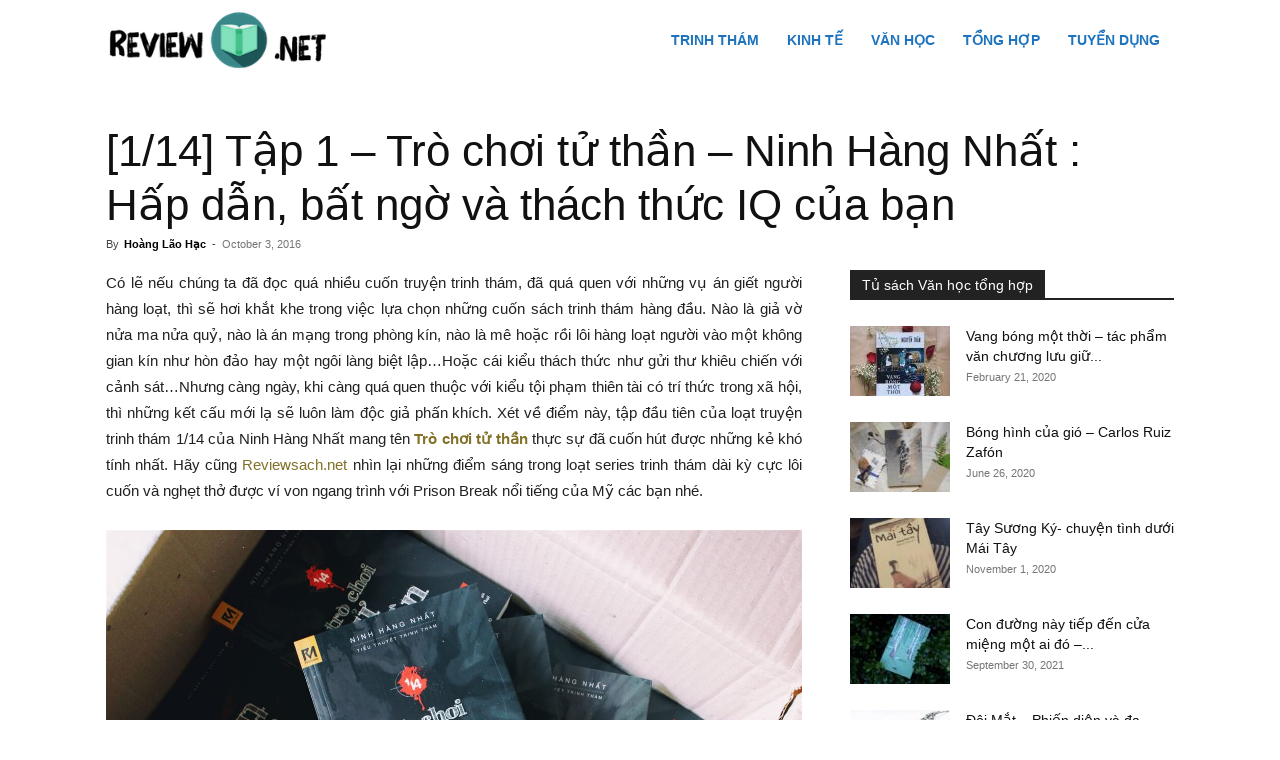

--- FILE ---
content_type: text/html; charset=UTF-8
request_url: https://reviewsach.net/tro-choi-tu-than-ninh-hang-nhat/
body_size: 64403
content:
<!doctype html >
<!--[if IE 8]>    <html class="ie8" lang="en"> <![endif]-->
<!--[if IE 9]>    <html class="ie9" lang="en"> <![endif]-->
<!--[if gt IE 8]><!--> <html lang="en-US" prefix="og: https://ogp.me/ns#"> <!--<![endif]-->
<head><meta charset="UTF-8" /><script>if(navigator.userAgent.match(/MSIE|Internet Explorer/i)||navigator.userAgent.match(/Trident\/7\..*?rv:11/i)){var href=document.location.href;if(!href.match(/[?&]nowprocket/)){if(href.indexOf("?")==-1){if(href.indexOf("#")==-1){document.location.href=href+"?nowprocket=1"}else{document.location.href=href.replace("#","?nowprocket=1#")}}else{if(href.indexOf("#")==-1){document.location.href=href+"&nowprocket=1"}else{document.location.href=href.replace("#","&nowprocket=1#")}}}}</script><script>(()=>{class RocketLazyLoadScripts{constructor(){this.v="2.0.4",this.userEvents=["keydown","keyup","mousedown","mouseup","mousemove","mouseover","mouseout","touchmove","touchstart","touchend","touchcancel","wheel","click","dblclick","input"],this.attributeEvents=["onblur","onclick","oncontextmenu","ondblclick","onfocus","onmousedown","onmouseenter","onmouseleave","onmousemove","onmouseout","onmouseover","onmouseup","onmousewheel","onscroll","onsubmit"]}async t(){this.i(),this.o(),/iP(ad|hone)/.test(navigator.userAgent)&&this.h(),this.u(),this.l(this),this.m(),this.k(this),this.p(this),this._(),await Promise.all([this.R(),this.L()]),this.lastBreath=Date.now(),this.S(this),this.P(),this.D(),this.O(),this.M(),await this.C(this.delayedScripts.normal),await this.C(this.delayedScripts.defer),await this.C(this.delayedScripts.async),await this.T(),await this.F(),await this.j(),await this.A(),window.dispatchEvent(new Event("rocket-allScriptsLoaded")),this.everythingLoaded=!0,this.lastTouchEnd&&await new Promise(t=>setTimeout(t,500-Date.now()+this.lastTouchEnd)),this.I(),this.H(),this.U(),this.W()}i(){this.CSPIssue=sessionStorage.getItem("rocketCSPIssue"),document.addEventListener("securitypolicyviolation",t=>{this.CSPIssue||"script-src-elem"!==t.violatedDirective||"data"!==t.blockedURI||(this.CSPIssue=!0,sessionStorage.setItem("rocketCSPIssue",!0))},{isRocket:!0})}o(){window.addEventListener("pageshow",t=>{this.persisted=t.persisted,this.realWindowLoadedFired=!0},{isRocket:!0}),window.addEventListener("pagehide",()=>{this.onFirstUserAction=null},{isRocket:!0})}h(){let t;function e(e){t=e}window.addEventListener("touchstart",e,{isRocket:!0}),window.addEventListener("touchend",function i(o){o.changedTouches[0]&&t.changedTouches[0]&&Math.abs(o.changedTouches[0].pageX-t.changedTouches[0].pageX)<10&&Math.abs(o.changedTouches[0].pageY-t.changedTouches[0].pageY)<10&&o.timeStamp-t.timeStamp<200&&(window.removeEventListener("touchstart",e,{isRocket:!0}),window.removeEventListener("touchend",i,{isRocket:!0}),"INPUT"===o.target.tagName&&"text"===o.target.type||(o.target.dispatchEvent(new TouchEvent("touchend",{target:o.target,bubbles:!0})),o.target.dispatchEvent(new MouseEvent("mouseover",{target:o.target,bubbles:!0})),o.target.dispatchEvent(new PointerEvent("click",{target:o.target,bubbles:!0,cancelable:!0,detail:1,clientX:o.changedTouches[0].clientX,clientY:o.changedTouches[0].clientY})),event.preventDefault()))},{isRocket:!0})}q(t){this.userActionTriggered||("mousemove"!==t.type||this.firstMousemoveIgnored?"keyup"===t.type||"mouseover"===t.type||"mouseout"===t.type||(this.userActionTriggered=!0,this.onFirstUserAction&&this.onFirstUserAction()):this.firstMousemoveIgnored=!0),"click"===t.type&&t.preventDefault(),t.stopPropagation(),t.stopImmediatePropagation(),"touchstart"===this.lastEvent&&"touchend"===t.type&&(this.lastTouchEnd=Date.now()),"click"===t.type&&(this.lastTouchEnd=0),this.lastEvent=t.type,t.composedPath&&t.composedPath()[0].getRootNode()instanceof ShadowRoot&&(t.rocketTarget=t.composedPath()[0]),this.savedUserEvents.push(t)}u(){this.savedUserEvents=[],this.userEventHandler=this.q.bind(this),this.userEvents.forEach(t=>window.addEventListener(t,this.userEventHandler,{passive:!1,isRocket:!0})),document.addEventListener("visibilitychange",this.userEventHandler,{isRocket:!0})}U(){this.userEvents.forEach(t=>window.removeEventListener(t,this.userEventHandler,{passive:!1,isRocket:!0})),document.removeEventListener("visibilitychange",this.userEventHandler,{isRocket:!0}),this.savedUserEvents.forEach(t=>{(t.rocketTarget||t.target).dispatchEvent(new window[t.constructor.name](t.type,t))})}m(){const t="return false",e=Array.from(this.attributeEvents,t=>"data-rocket-"+t),i="["+this.attributeEvents.join("],[")+"]",o="[data-rocket-"+this.attributeEvents.join("],[data-rocket-")+"]",s=(e,i,o)=>{o&&o!==t&&(e.setAttribute("data-rocket-"+i,o),e["rocket"+i]=new Function("event",o),e.setAttribute(i,t))};new MutationObserver(t=>{for(const n of t)"attributes"===n.type&&(n.attributeName.startsWith("data-rocket-")||this.everythingLoaded?n.attributeName.startsWith("data-rocket-")&&this.everythingLoaded&&this.N(n.target,n.attributeName.substring(12)):s(n.target,n.attributeName,n.target.getAttribute(n.attributeName))),"childList"===n.type&&n.addedNodes.forEach(t=>{if(t.nodeType===Node.ELEMENT_NODE)if(this.everythingLoaded)for(const i of[t,...t.querySelectorAll(o)])for(const t of i.getAttributeNames())e.includes(t)&&this.N(i,t.substring(12));else for(const e of[t,...t.querySelectorAll(i)])for(const t of e.getAttributeNames())this.attributeEvents.includes(t)&&s(e,t,e.getAttribute(t))})}).observe(document,{subtree:!0,childList:!0,attributeFilter:[...this.attributeEvents,...e]})}I(){this.attributeEvents.forEach(t=>{document.querySelectorAll("[data-rocket-"+t+"]").forEach(e=>{this.N(e,t)})})}N(t,e){const i=t.getAttribute("data-rocket-"+e);i&&(t.setAttribute(e,i),t.removeAttribute("data-rocket-"+e))}k(t){Object.defineProperty(HTMLElement.prototype,"onclick",{get(){return this.rocketonclick||null},set(e){this.rocketonclick=e,this.setAttribute(t.everythingLoaded?"onclick":"data-rocket-onclick","this.rocketonclick(event)")}})}S(t){function e(e,i){let o=e[i];e[i]=null,Object.defineProperty(e,i,{get:()=>o,set(s){t.everythingLoaded?o=s:e["rocket"+i]=o=s}})}e(document,"onreadystatechange"),e(window,"onload"),e(window,"onpageshow");try{Object.defineProperty(document,"readyState",{get:()=>t.rocketReadyState,set(e){t.rocketReadyState=e},configurable:!0}),document.readyState="loading"}catch(t){console.log("WPRocket DJE readyState conflict, bypassing")}}l(t){this.originalAddEventListener=EventTarget.prototype.addEventListener,this.originalRemoveEventListener=EventTarget.prototype.removeEventListener,this.savedEventListeners=[],EventTarget.prototype.addEventListener=function(e,i,o){o&&o.isRocket||!t.B(e,this)&&!t.userEvents.includes(e)||t.B(e,this)&&!t.userActionTriggered||e.startsWith("rocket-")||t.everythingLoaded?t.originalAddEventListener.call(this,e,i,o):(t.savedEventListeners.push({target:this,remove:!1,type:e,func:i,options:o}),"mouseenter"!==e&&"mouseleave"!==e||t.originalAddEventListener.call(this,e,t.savedUserEvents.push,o))},EventTarget.prototype.removeEventListener=function(e,i,o){o&&o.isRocket||!t.B(e,this)&&!t.userEvents.includes(e)||t.B(e,this)&&!t.userActionTriggered||e.startsWith("rocket-")||t.everythingLoaded?t.originalRemoveEventListener.call(this,e,i,o):t.savedEventListeners.push({target:this,remove:!0,type:e,func:i,options:o})}}J(t,e){this.savedEventListeners=this.savedEventListeners.filter(i=>{let o=i.type,s=i.target||window;return e!==o||t!==s||(this.B(o,s)&&(i.type="rocket-"+o),this.$(i),!1)})}H(){EventTarget.prototype.addEventListener=this.originalAddEventListener,EventTarget.prototype.removeEventListener=this.originalRemoveEventListener,this.savedEventListeners.forEach(t=>this.$(t))}$(t){t.remove?this.originalRemoveEventListener.call(t.target,t.type,t.func,t.options):this.originalAddEventListener.call(t.target,t.type,t.func,t.options)}p(t){let e;function i(e){return t.everythingLoaded?e:e.split(" ").map(t=>"load"===t||t.startsWith("load.")?"rocket-jquery-load":t).join(" ")}function o(o){function s(e){const s=o.fn[e];o.fn[e]=o.fn.init.prototype[e]=function(){return this[0]===window&&t.userActionTriggered&&("string"==typeof arguments[0]||arguments[0]instanceof String?arguments[0]=i(arguments[0]):"object"==typeof arguments[0]&&Object.keys(arguments[0]).forEach(t=>{const e=arguments[0][t];delete arguments[0][t],arguments[0][i(t)]=e})),s.apply(this,arguments),this}}if(o&&o.fn&&!t.allJQueries.includes(o)){const e={DOMContentLoaded:[],"rocket-DOMContentLoaded":[]};for(const t in e)document.addEventListener(t,()=>{e[t].forEach(t=>t())},{isRocket:!0});o.fn.ready=o.fn.init.prototype.ready=function(i){function s(){parseInt(o.fn.jquery)>2?setTimeout(()=>i.bind(document)(o)):i.bind(document)(o)}return"function"==typeof i&&(t.realDomReadyFired?!t.userActionTriggered||t.fauxDomReadyFired?s():e["rocket-DOMContentLoaded"].push(s):e.DOMContentLoaded.push(s)),o([])},s("on"),s("one"),s("off"),t.allJQueries.push(o)}e=o}t.allJQueries=[],o(window.jQuery),Object.defineProperty(window,"jQuery",{get:()=>e,set(t){o(t)}})}P(){const t=new Map;document.write=document.writeln=function(e){const i=document.currentScript,o=document.createRange(),s=i.parentElement;let n=t.get(i);void 0===n&&(n=i.nextSibling,t.set(i,n));const c=document.createDocumentFragment();o.setStart(c,0),c.appendChild(o.createContextualFragment(e)),s.insertBefore(c,n)}}async R(){return new Promise(t=>{this.userActionTriggered?t():this.onFirstUserAction=t})}async L(){return new Promise(t=>{document.addEventListener("DOMContentLoaded",()=>{this.realDomReadyFired=!0,t()},{isRocket:!0})})}async j(){return this.realWindowLoadedFired?Promise.resolve():new Promise(t=>{window.addEventListener("load",t,{isRocket:!0})})}M(){this.pendingScripts=[];this.scriptsMutationObserver=new MutationObserver(t=>{for(const e of t)e.addedNodes.forEach(t=>{"SCRIPT"!==t.tagName||t.noModule||t.isWPRocket||this.pendingScripts.push({script:t,promise:new Promise(e=>{const i=()=>{const i=this.pendingScripts.findIndex(e=>e.script===t);i>=0&&this.pendingScripts.splice(i,1),e()};t.addEventListener("load",i,{isRocket:!0}),t.addEventListener("error",i,{isRocket:!0}),setTimeout(i,1e3)})})})}),this.scriptsMutationObserver.observe(document,{childList:!0,subtree:!0})}async F(){await this.X(),this.pendingScripts.length?(await this.pendingScripts[0].promise,await this.F()):this.scriptsMutationObserver.disconnect()}D(){this.delayedScripts={normal:[],async:[],defer:[]},document.querySelectorAll("script[type$=rocketlazyloadscript]").forEach(t=>{t.hasAttribute("data-rocket-src")?t.hasAttribute("async")&&!1!==t.async?this.delayedScripts.async.push(t):t.hasAttribute("defer")&&!1!==t.defer||"module"===t.getAttribute("data-rocket-type")?this.delayedScripts.defer.push(t):this.delayedScripts.normal.push(t):this.delayedScripts.normal.push(t)})}async _(){await this.L();let t=[];document.querySelectorAll("script[type$=rocketlazyloadscript][data-rocket-src]").forEach(e=>{let i=e.getAttribute("data-rocket-src");if(i&&!i.startsWith("data:")){i.startsWith("//")&&(i=location.protocol+i);try{const o=new URL(i).origin;o!==location.origin&&t.push({src:o,crossOrigin:e.crossOrigin||"module"===e.getAttribute("data-rocket-type")})}catch(t){}}}),t=[...new Map(t.map(t=>[JSON.stringify(t),t])).values()],this.Y(t,"preconnect")}async G(t){if(await this.K(),!0!==t.noModule||!("noModule"in HTMLScriptElement.prototype))return new Promise(e=>{let i;function o(){(i||t).setAttribute("data-rocket-status","executed"),e()}try{if(navigator.userAgent.includes("Firefox/")||""===navigator.vendor||this.CSPIssue)i=document.createElement("script"),[...t.attributes].forEach(t=>{let e=t.nodeName;"type"!==e&&("data-rocket-type"===e&&(e="type"),"data-rocket-src"===e&&(e="src"),i.setAttribute(e,t.nodeValue))}),t.text&&(i.text=t.text),t.nonce&&(i.nonce=t.nonce),i.hasAttribute("src")?(i.addEventListener("load",o,{isRocket:!0}),i.addEventListener("error",()=>{i.setAttribute("data-rocket-status","failed-network"),e()},{isRocket:!0}),setTimeout(()=>{i.isConnected||e()},1)):(i.text=t.text,o()),i.isWPRocket=!0,t.parentNode.replaceChild(i,t);else{const i=t.getAttribute("data-rocket-type"),s=t.getAttribute("data-rocket-src");i?(t.type=i,t.removeAttribute("data-rocket-type")):t.removeAttribute("type"),t.addEventListener("load",o,{isRocket:!0}),t.addEventListener("error",i=>{this.CSPIssue&&i.target.src.startsWith("data:")?(console.log("WPRocket: CSP fallback activated"),t.removeAttribute("src"),this.G(t).then(e)):(t.setAttribute("data-rocket-status","failed-network"),e())},{isRocket:!0}),s?(t.fetchPriority="high",t.removeAttribute("data-rocket-src"),t.src=s):t.src="data:text/javascript;base64,"+window.btoa(unescape(encodeURIComponent(t.text)))}}catch(i){t.setAttribute("data-rocket-status","failed-transform"),e()}});t.setAttribute("data-rocket-status","skipped")}async C(t){const e=t.shift();return e?(e.isConnected&&await this.G(e),this.C(t)):Promise.resolve()}O(){this.Y([...this.delayedScripts.normal,...this.delayedScripts.defer,...this.delayedScripts.async],"preload")}Y(t,e){this.trash=this.trash||[];let i=!0;var o=document.createDocumentFragment();t.forEach(t=>{const s=t.getAttribute&&t.getAttribute("data-rocket-src")||t.src;if(s&&!s.startsWith("data:")){const n=document.createElement("link");n.href=s,n.rel=e,"preconnect"!==e&&(n.as="script",n.fetchPriority=i?"high":"low"),t.getAttribute&&"module"===t.getAttribute("data-rocket-type")&&(n.crossOrigin=!0),t.crossOrigin&&(n.crossOrigin=t.crossOrigin),t.integrity&&(n.integrity=t.integrity),t.nonce&&(n.nonce=t.nonce),o.appendChild(n),this.trash.push(n),i=!1}}),document.head.appendChild(o)}W(){this.trash.forEach(t=>t.remove())}async T(){try{document.readyState="interactive"}catch(t){}this.fauxDomReadyFired=!0;try{await this.K(),this.J(document,"readystatechange"),document.dispatchEvent(new Event("rocket-readystatechange")),await this.K(),document.rocketonreadystatechange&&document.rocketonreadystatechange(),await this.K(),this.J(document,"DOMContentLoaded"),document.dispatchEvent(new Event("rocket-DOMContentLoaded")),await this.K(),this.J(window,"DOMContentLoaded"),window.dispatchEvent(new Event("rocket-DOMContentLoaded"))}catch(t){console.error(t)}}async A(){try{document.readyState="complete"}catch(t){}try{await this.K(),this.J(document,"readystatechange"),document.dispatchEvent(new Event("rocket-readystatechange")),await this.K(),document.rocketonreadystatechange&&document.rocketonreadystatechange(),await this.K(),this.J(window,"load"),window.dispatchEvent(new Event("rocket-load")),await this.K(),window.rocketonload&&window.rocketonload(),await this.K(),this.allJQueries.forEach(t=>t(window).trigger("rocket-jquery-load")),await this.K(),this.J(window,"pageshow");const t=new Event("rocket-pageshow");t.persisted=this.persisted,window.dispatchEvent(t),await this.K(),window.rocketonpageshow&&window.rocketonpageshow({persisted:this.persisted})}catch(t){console.error(t)}}async K(){Date.now()-this.lastBreath>45&&(await this.X(),this.lastBreath=Date.now())}async X(){return document.hidden?new Promise(t=>setTimeout(t)):new Promise(t=>requestAnimationFrame(t))}B(t,e){return e===document&&"readystatechange"===t||(e===document&&"DOMContentLoaded"===t||(e===window&&"DOMContentLoaded"===t||(e===window&&"load"===t||e===window&&"pageshow"===t)))}static run(){(new RocketLazyLoadScripts).t()}}RocketLazyLoadScripts.run()})();</script>
    <title>[Review series trinh thám 1/14] Trò chơi tử thần - Ninh Hàng Nhất</title><link rel="preload" data-rocket-preload as="image" href="https://reviewsach.net/wp-content/uploads/2016/10/tr%C3%B2-ch%C6%A1i-t%E1%BB%AD-th%E1%BA%A7n-1.jpg" imagesrcset="https://reviewsach.net/wp-content/uploads/2016/10/trò-chơi-tử-thần-1.jpg 1366w, https://reviewsach.net/wp-content/uploads/2016/10/trò-chơi-tử-thần-1-300x212.jpg 300w, https://reviewsach.net/wp-content/uploads/2016/10/trò-chơi-tử-thần-1-768x544.jpg 768w, https://reviewsach.net/wp-content/uploads/2016/10/trò-chơi-tử-thần-1-1024x725.jpg 1024w" imagesizes="(max-width: 1366px) 100vw, 1366px" fetchpriority="high">
    
    <meta name="viewport" content="width=device-width, initial-scale=1.0">
    <link rel="pingback" href="https://reviewsach.net/xmlrpc.php" />
    	<style>img:is([sizes="auto" i], [sizes^="auto," i]) { contain-intrinsic-size: 3000px 1500px }</style>
	<link rel="icon" type="image/png" href="https://reviewsach.net/wp-content/uploads/2018/06/reviewsach.net_.png">
<!-- Search Engine Optimization by Rank Math - https://rankmath.com/ -->
<meta name="description" content="Có lẽ nếu chúng ta đã đọc quá nhiều cuốn truyện trinh thám, đã quá quen với những vụ án giết người hàng loạt, thì sẽ hơi khắt khe trong việc lựa chọn những"/>
<meta name="robots" content="follow, index, max-snippet:-1, max-video-preview:-1, max-image-preview:large"/>
<link rel="canonical" href="https://reviewsach.net/tro-choi-tu-than-ninh-hang-nhat/" />
<meta property="og:locale" content="en_US" />
<meta property="og:type" content="article" />
<meta property="og:title" content="[Review series trinh thám 1/14] Trò chơi tử thần - Ninh Hàng Nhất" />
<meta property="og:description" content="Có lẽ nếu chúng ta đã đọc quá nhiều cuốn truyện trinh thám, đã quá quen với những vụ án giết người hàng loạt, thì sẽ hơi khắt khe trong việc lựa chọn những" />
<meta property="og:url" content="https://reviewsach.net/tro-choi-tu-than-ninh-hang-nhat/" />
<meta property="og:site_name" content="Review sách - Reviewsach.net" />
<meta property="article:publisher" content="https://www.facebook.com/www.reviewsach.net/" />
<meta property="article:author" content="https://www.facebook.com/hoanglaohac" />
<meta property="article:tag" content="Ninh Hàng Nhất" />
<meta property="article:section" content="Trinh thám" />
<meta property="og:updated_time" content="2020-08-28T09:39:03+07:00" />
<meta property="og:image" content="https://reviewsach.net/wp-content/uploads/2016/10/Trò-chơi-tử-thần-Review-sách.jpg" />
<meta property="og:image:secure_url" content="https://reviewsach.net/wp-content/uploads/2016/10/Trò-chơi-tử-thần-Review-sách.jpg" />
<meta property="og:image:width" content="850" />
<meta property="og:image:height" content="1200" />
<meta property="og:image:alt" content="Trò chơi tử thần" />
<meta property="og:image:type" content="image/jpeg" />
<meta name="twitter:card" content="summary_large_image" />
<meta name="twitter:title" content="[Review series trinh thám 1/14] Trò chơi tử thần - Ninh Hàng Nhất" />
<meta name="twitter:description" content="Có lẽ nếu chúng ta đã đọc quá nhiều cuốn truyện trinh thám, đã quá quen với những vụ án giết người hàng loạt, thì sẽ hơi khắt khe trong việc lựa chọn những" />
<meta name="twitter:site" content="@reviewsach" />
<meta name="twitter:creator" content="@mrhoanglaohac" />
<meta name="twitter:image" content="https://reviewsach.net/wp-content/uploads/2016/10/Trò-chơi-tử-thần-Review-sách.jpg" />
<meta name="twitter:label1" content="Written by" />
<meta name="twitter:data1" content="Hoàng Lão Hạc" />
<meta name="twitter:label2" content="Time to read" />
<meta name="twitter:data2" content="6 minutes" />
<script type="application/ld+json" class="rank-math-schema">{"@context":"https://schema.org","@graph":[{"@type":"BreadcrumbList","@id":"https://reviewsach.net/tro-choi-tu-than-ninh-hang-nhat/#breadcrumb","itemListElement":[{"@type":"ListItem","position":"1","item":{"@id":"https://reviewsach.net","name":"Home"}},{"@type":"ListItem","position":"2","item":{"@id":"https://reviewsach.net/trinh-tham/","name":"Trinh th\u00e1m"}},{"@type":"ListItem","position":"3","item":{"@id":"https://reviewsach.net/tro-choi-tu-than-ninh-hang-nhat/","name":"[1/14] T\u1eadp 1 &#8211; Tr\u00f2 ch\u01a1i t\u1eed th\u1ea7n &#8211; Ninh H\u00e0ng Nh\u1ea5t : H\u1ea5p d\u1eabn, b\u1ea5t ng\u1edd v\u00e0 th\u00e1ch th\u1ee9c IQ c\u1ee7a b\u1ea1n"}}]}]}</script>
<!-- /Rank Math WordPress SEO plugin -->


<link rel="alternate" type="application/rss+xml" title="Review sách - Reviewsach.net &raquo; Feed" href="https://reviewsach.net/feed/" />
<link rel="alternate" type="application/rss+xml" title="Review sách - Reviewsach.net &raquo; Comments Feed" href="https://reviewsach.net/comments/feed/" />
<style id='wp-emoji-styles-inline-css' type='text/css'>

	img.wp-smiley, img.emoji {
		display: inline !important;
		border: none !important;
		box-shadow: none !important;
		height: 1em !important;
		width: 1em !important;
		margin: 0 0.07em !important;
		vertical-align: -0.1em !important;
		background: none !important;
		padding: 0 !important;
	}
</style>
<link rel='stylesheet' id='wp-block-library-css' href='https://reviewsach.net/wp-includes/css/dist/block-library/style.min.css?ver=6.8.3' type='text/css' media='all' />
<style id='classic-theme-styles-inline-css' type='text/css'>
/*! This file is auto-generated */
.wp-block-button__link{color:#fff;background-color:#32373c;border-radius:9999px;box-shadow:none;text-decoration:none;padding:calc(.667em + 2px) calc(1.333em + 2px);font-size:1.125em}.wp-block-file__button{background:#32373c;color:#fff;text-decoration:none}
</style>
<style id='global-styles-inline-css' type='text/css'>
:root{--wp--preset--aspect-ratio--square: 1;--wp--preset--aspect-ratio--4-3: 4/3;--wp--preset--aspect-ratio--3-4: 3/4;--wp--preset--aspect-ratio--3-2: 3/2;--wp--preset--aspect-ratio--2-3: 2/3;--wp--preset--aspect-ratio--16-9: 16/9;--wp--preset--aspect-ratio--9-16: 9/16;--wp--preset--color--black: #000000;--wp--preset--color--cyan-bluish-gray: #abb8c3;--wp--preset--color--white: #ffffff;--wp--preset--color--pale-pink: #f78da7;--wp--preset--color--vivid-red: #cf2e2e;--wp--preset--color--luminous-vivid-orange: #ff6900;--wp--preset--color--luminous-vivid-amber: #fcb900;--wp--preset--color--light-green-cyan: #7bdcb5;--wp--preset--color--vivid-green-cyan: #00d084;--wp--preset--color--pale-cyan-blue: #8ed1fc;--wp--preset--color--vivid-cyan-blue: #0693e3;--wp--preset--color--vivid-purple: #9b51e0;--wp--preset--gradient--vivid-cyan-blue-to-vivid-purple: linear-gradient(135deg,rgba(6,147,227,1) 0%,rgb(155,81,224) 100%);--wp--preset--gradient--light-green-cyan-to-vivid-green-cyan: linear-gradient(135deg,rgb(122,220,180) 0%,rgb(0,208,130) 100%);--wp--preset--gradient--luminous-vivid-amber-to-luminous-vivid-orange: linear-gradient(135deg,rgba(252,185,0,1) 0%,rgba(255,105,0,1) 100%);--wp--preset--gradient--luminous-vivid-orange-to-vivid-red: linear-gradient(135deg,rgba(255,105,0,1) 0%,rgb(207,46,46) 100%);--wp--preset--gradient--very-light-gray-to-cyan-bluish-gray: linear-gradient(135deg,rgb(238,238,238) 0%,rgb(169,184,195) 100%);--wp--preset--gradient--cool-to-warm-spectrum: linear-gradient(135deg,rgb(74,234,220) 0%,rgb(151,120,209) 20%,rgb(207,42,186) 40%,rgb(238,44,130) 60%,rgb(251,105,98) 80%,rgb(254,248,76) 100%);--wp--preset--gradient--blush-light-purple: linear-gradient(135deg,rgb(255,206,236) 0%,rgb(152,150,240) 100%);--wp--preset--gradient--blush-bordeaux: linear-gradient(135deg,rgb(254,205,165) 0%,rgb(254,45,45) 50%,rgb(107,0,62) 100%);--wp--preset--gradient--luminous-dusk: linear-gradient(135deg,rgb(255,203,112) 0%,rgb(199,81,192) 50%,rgb(65,88,208) 100%);--wp--preset--gradient--pale-ocean: linear-gradient(135deg,rgb(255,245,203) 0%,rgb(182,227,212) 50%,rgb(51,167,181) 100%);--wp--preset--gradient--electric-grass: linear-gradient(135deg,rgb(202,248,128) 0%,rgb(113,206,126) 100%);--wp--preset--gradient--midnight: linear-gradient(135deg,rgb(2,3,129) 0%,rgb(40,116,252) 100%);--wp--preset--font-size--small: 11px;--wp--preset--font-size--medium: 20px;--wp--preset--font-size--large: 32px;--wp--preset--font-size--x-large: 42px;--wp--preset--font-size--regular: 15px;--wp--preset--font-size--larger: 50px;--wp--preset--spacing--20: 0.44rem;--wp--preset--spacing--30: 0.67rem;--wp--preset--spacing--40: 1rem;--wp--preset--spacing--50: 1.5rem;--wp--preset--spacing--60: 2.25rem;--wp--preset--spacing--70: 3.38rem;--wp--preset--spacing--80: 5.06rem;--wp--preset--shadow--natural: 6px 6px 9px rgba(0, 0, 0, 0.2);--wp--preset--shadow--deep: 12px 12px 50px rgba(0, 0, 0, 0.4);--wp--preset--shadow--sharp: 6px 6px 0px rgba(0, 0, 0, 0.2);--wp--preset--shadow--outlined: 6px 6px 0px -3px rgba(255, 255, 255, 1), 6px 6px rgba(0, 0, 0, 1);--wp--preset--shadow--crisp: 6px 6px 0px rgba(0, 0, 0, 1);}:where(.is-layout-flex){gap: 0.5em;}:where(.is-layout-grid){gap: 0.5em;}body .is-layout-flex{display: flex;}.is-layout-flex{flex-wrap: wrap;align-items: center;}.is-layout-flex > :is(*, div){margin: 0;}body .is-layout-grid{display: grid;}.is-layout-grid > :is(*, div){margin: 0;}:where(.wp-block-columns.is-layout-flex){gap: 2em;}:where(.wp-block-columns.is-layout-grid){gap: 2em;}:where(.wp-block-post-template.is-layout-flex){gap: 1.25em;}:where(.wp-block-post-template.is-layout-grid){gap: 1.25em;}.has-black-color{color: var(--wp--preset--color--black) !important;}.has-cyan-bluish-gray-color{color: var(--wp--preset--color--cyan-bluish-gray) !important;}.has-white-color{color: var(--wp--preset--color--white) !important;}.has-pale-pink-color{color: var(--wp--preset--color--pale-pink) !important;}.has-vivid-red-color{color: var(--wp--preset--color--vivid-red) !important;}.has-luminous-vivid-orange-color{color: var(--wp--preset--color--luminous-vivid-orange) !important;}.has-luminous-vivid-amber-color{color: var(--wp--preset--color--luminous-vivid-amber) !important;}.has-light-green-cyan-color{color: var(--wp--preset--color--light-green-cyan) !important;}.has-vivid-green-cyan-color{color: var(--wp--preset--color--vivid-green-cyan) !important;}.has-pale-cyan-blue-color{color: var(--wp--preset--color--pale-cyan-blue) !important;}.has-vivid-cyan-blue-color{color: var(--wp--preset--color--vivid-cyan-blue) !important;}.has-vivid-purple-color{color: var(--wp--preset--color--vivid-purple) !important;}.has-black-background-color{background-color: var(--wp--preset--color--black) !important;}.has-cyan-bluish-gray-background-color{background-color: var(--wp--preset--color--cyan-bluish-gray) !important;}.has-white-background-color{background-color: var(--wp--preset--color--white) !important;}.has-pale-pink-background-color{background-color: var(--wp--preset--color--pale-pink) !important;}.has-vivid-red-background-color{background-color: var(--wp--preset--color--vivid-red) !important;}.has-luminous-vivid-orange-background-color{background-color: var(--wp--preset--color--luminous-vivid-orange) !important;}.has-luminous-vivid-amber-background-color{background-color: var(--wp--preset--color--luminous-vivid-amber) !important;}.has-light-green-cyan-background-color{background-color: var(--wp--preset--color--light-green-cyan) !important;}.has-vivid-green-cyan-background-color{background-color: var(--wp--preset--color--vivid-green-cyan) !important;}.has-pale-cyan-blue-background-color{background-color: var(--wp--preset--color--pale-cyan-blue) !important;}.has-vivid-cyan-blue-background-color{background-color: var(--wp--preset--color--vivid-cyan-blue) !important;}.has-vivid-purple-background-color{background-color: var(--wp--preset--color--vivid-purple) !important;}.has-black-border-color{border-color: var(--wp--preset--color--black) !important;}.has-cyan-bluish-gray-border-color{border-color: var(--wp--preset--color--cyan-bluish-gray) !important;}.has-white-border-color{border-color: var(--wp--preset--color--white) !important;}.has-pale-pink-border-color{border-color: var(--wp--preset--color--pale-pink) !important;}.has-vivid-red-border-color{border-color: var(--wp--preset--color--vivid-red) !important;}.has-luminous-vivid-orange-border-color{border-color: var(--wp--preset--color--luminous-vivid-orange) !important;}.has-luminous-vivid-amber-border-color{border-color: var(--wp--preset--color--luminous-vivid-amber) !important;}.has-light-green-cyan-border-color{border-color: var(--wp--preset--color--light-green-cyan) !important;}.has-vivid-green-cyan-border-color{border-color: var(--wp--preset--color--vivid-green-cyan) !important;}.has-pale-cyan-blue-border-color{border-color: var(--wp--preset--color--pale-cyan-blue) !important;}.has-vivid-cyan-blue-border-color{border-color: var(--wp--preset--color--vivid-cyan-blue) !important;}.has-vivid-purple-border-color{border-color: var(--wp--preset--color--vivid-purple) !important;}.has-vivid-cyan-blue-to-vivid-purple-gradient-background{background: var(--wp--preset--gradient--vivid-cyan-blue-to-vivid-purple) !important;}.has-light-green-cyan-to-vivid-green-cyan-gradient-background{background: var(--wp--preset--gradient--light-green-cyan-to-vivid-green-cyan) !important;}.has-luminous-vivid-amber-to-luminous-vivid-orange-gradient-background{background: var(--wp--preset--gradient--luminous-vivid-amber-to-luminous-vivid-orange) !important;}.has-luminous-vivid-orange-to-vivid-red-gradient-background{background: var(--wp--preset--gradient--luminous-vivid-orange-to-vivid-red) !important;}.has-very-light-gray-to-cyan-bluish-gray-gradient-background{background: var(--wp--preset--gradient--very-light-gray-to-cyan-bluish-gray) !important;}.has-cool-to-warm-spectrum-gradient-background{background: var(--wp--preset--gradient--cool-to-warm-spectrum) !important;}.has-blush-light-purple-gradient-background{background: var(--wp--preset--gradient--blush-light-purple) !important;}.has-blush-bordeaux-gradient-background{background: var(--wp--preset--gradient--blush-bordeaux) !important;}.has-luminous-dusk-gradient-background{background: var(--wp--preset--gradient--luminous-dusk) !important;}.has-pale-ocean-gradient-background{background: var(--wp--preset--gradient--pale-ocean) !important;}.has-electric-grass-gradient-background{background: var(--wp--preset--gradient--electric-grass) !important;}.has-midnight-gradient-background{background: var(--wp--preset--gradient--midnight) !important;}.has-small-font-size{font-size: var(--wp--preset--font-size--small) !important;}.has-medium-font-size{font-size: var(--wp--preset--font-size--medium) !important;}.has-large-font-size{font-size: var(--wp--preset--font-size--large) !important;}.has-x-large-font-size{font-size: var(--wp--preset--font-size--x-large) !important;}
:where(.wp-block-post-template.is-layout-flex){gap: 1.25em;}:where(.wp-block-post-template.is-layout-grid){gap: 1.25em;}
:where(.wp-block-columns.is-layout-flex){gap: 2em;}:where(.wp-block-columns.is-layout-grid){gap: 2em;}
:root :where(.wp-block-pullquote){font-size: 1.5em;line-height: 1.6;}
</style>
<link data-minify="1" rel='stylesheet' id='td-plugin-multi-purpose-css' href='https://reviewsach.net/wp-content/cache/min/1/wp-content/plugins/td-composer/td-multi-purpose/style.css?ver=1763857324' type='text/css' media='all' />
<link data-minify="1" rel='stylesheet' id='td-theme-css' href='https://reviewsach.net/wp-content/cache/min/1/wp-content/themes/Newspaper/style.css?ver=1763857324' type='text/css' media='all' />
<style id='td-theme-inline-css' type='text/css'>@media (max-width:767px){.td-header-desktop-wrap{display:none}}@media (min-width:767px){.td-header-mobile-wrap{display:none}}</style>
<link data-minify="1" rel='stylesheet' id='td-legacy-framework-front-style-css' href='https://reviewsach.net/wp-content/cache/min/1/wp-content/plugins/td-composer/legacy/Newspaper/assets/css/td_legacy_main.css?ver=1763857324' type='text/css' media='all' />
<link data-minify="1" rel='stylesheet' id='td-standard-pack-framework-front-style-css' href='https://reviewsach.net/wp-content/cache/min/1/wp-content/plugins/td-standard-pack/Newspaper/assets/css/td_standard_pack_main.css?ver=1763857324' type='text/css' media='all' />
<link data-minify="1" rel='stylesheet' id='tdb_style_cloud_templates_front-css' href='https://reviewsach.net/wp-content/cache/min/1/wp-content/plugins/td-cloud-library/assets/css/tdb_main.css?ver=1763857324' type='text/css' media='all' />
<script type="rocketlazyloadscript" data-rocket-type="text/javascript" data-rocket-src="https://reviewsach.net/wp-includes/js/jquery/jquery.min.js?ver=3.7.1" id="jquery-core-js"></script>
<script type="rocketlazyloadscript" data-rocket-type="text/javascript" data-rocket-src="https://reviewsach.net/wp-includes/js/jquery/jquery-migrate.min.js?ver=3.4.1" id="jquery-migrate-js"></script>
<link rel="https://api.w.org/" href="https://reviewsach.net/wp-json/" /><link rel="alternate" title="JSON" type="application/json" href="https://reviewsach.net/wp-json/wp/v2/posts/425" /><link rel="EditURI" type="application/rsd+xml" title="RSD" href="https://reviewsach.net/xmlrpc.php?rsd" />
<meta name="generator" content="WordPress 6.8.3" />
<link rel='shortlink' href='https://reviewsach.net/?p=425' />
<link rel="alternate" title="oEmbed (JSON)" type="application/json+oembed" href="https://reviewsach.net/wp-json/oembed/1.0/embed?url=https%3A%2F%2Freviewsach.net%2Ftro-choi-tu-than-ninh-hang-nhat%2F" />
<link rel="alternate" title="oEmbed (XML)" type="text/xml+oembed" href="https://reviewsach.net/wp-json/oembed/1.0/embed?url=https%3A%2F%2Freviewsach.net%2Ftro-choi-tu-than-ninh-hang-nhat%2F&#038;format=xml" />
    <script type="rocketlazyloadscript">
        window.tdb_global_vars = {"wpRestUrl":"https:\/\/reviewsach.net\/wp-json\/","permalinkStructure":"\/%postname%\/"};
        window.tdb_p_autoload_vars = {"isAjax":false,"isAdminBarShowing":false,"autoloadStatus":"off","origPostEditUrl":null};
    </script>
    
    <style id="tdb-global-colors">:root{--accent-color:#fff}</style>

    
	
<!-- JS generated by theme -->

<script type="rocketlazyloadscript" data-rocket-type="text/javascript" id="td-generated-header-js">
    
    

	    var tdBlocksArray = []; //here we store all the items for the current page

	    // td_block class - each ajax block uses a object of this class for requests
	    function tdBlock() {
		    this.id = '';
		    this.block_type = 1; //block type id (1-234 etc)
		    this.atts = '';
		    this.td_column_number = '';
		    this.td_current_page = 1; //
		    this.post_count = 0; //from wp
		    this.found_posts = 0; //from wp
		    this.max_num_pages = 0; //from wp
		    this.td_filter_value = ''; //current live filter value
		    this.is_ajax_running = false;
		    this.td_user_action = ''; // load more or infinite loader (used by the animation)
		    this.header_color = '';
		    this.ajax_pagination_infinite_stop = ''; //show load more at page x
	    }

        // td_js_generator - mini detector
        ( function () {
            var htmlTag = document.getElementsByTagName("html")[0];

	        if ( navigator.userAgent.indexOf("MSIE 10.0") > -1 ) {
                htmlTag.className += ' ie10';
            }

            if ( !!navigator.userAgent.match(/Trident.*rv\:11\./) ) {
                htmlTag.className += ' ie11';
            }

	        if ( navigator.userAgent.indexOf("Edge") > -1 ) {
                htmlTag.className += ' ieEdge';
            }

            if ( /(iPad|iPhone|iPod)/g.test(navigator.userAgent) ) {
                htmlTag.className += ' td-md-is-ios';
            }

            var user_agent = navigator.userAgent.toLowerCase();
            if ( user_agent.indexOf("android") > -1 ) {
                htmlTag.className += ' td-md-is-android';
            }

            if ( -1 !== navigator.userAgent.indexOf('Mac OS X')  ) {
                htmlTag.className += ' td-md-is-os-x';
            }

            if ( /chrom(e|ium)/.test(navigator.userAgent.toLowerCase()) ) {
               htmlTag.className += ' td-md-is-chrome';
            }

            if ( -1 !== navigator.userAgent.indexOf('Firefox') ) {
                htmlTag.className += ' td-md-is-firefox';
            }

            if ( -1 !== navigator.userAgent.indexOf('Safari') && -1 === navigator.userAgent.indexOf('Chrome') ) {
                htmlTag.className += ' td-md-is-safari';
            }

            if( -1 !== navigator.userAgent.indexOf('IEMobile') ){
                htmlTag.className += ' td-md-is-iemobile';
            }

        })();

        var tdLocalCache = {};

        ( function () {
            "use strict";

            tdLocalCache = {
                data: {},
                remove: function (resource_id) {
                    delete tdLocalCache.data[resource_id];
                },
                exist: function (resource_id) {
                    return tdLocalCache.data.hasOwnProperty(resource_id) && tdLocalCache.data[resource_id] !== null;
                },
                get: function (resource_id) {
                    return tdLocalCache.data[resource_id];
                },
                set: function (resource_id, cachedData) {
                    tdLocalCache.remove(resource_id);
                    tdLocalCache.data[resource_id] = cachedData;
                }
            };
        })();

    
    
var td_viewport_interval_list=[{"limitBottom":767,"sidebarWidth":228},{"limitBottom":1018,"sidebarWidth":300},{"limitBottom":1140,"sidebarWidth":324}];
var tds_general_modal_image="yes";
var tdc_is_installed="yes";
var tdc_domain_active=false;
var td_ajax_url="https:\/\/reviewsach.net\/wp-admin\/admin-ajax.php?td_theme_name=Newspaper&v=12.7.3";
var td_get_template_directory_uri="https:\/\/reviewsach.net\/wp-content\/plugins\/td-composer\/legacy\/common";
var tds_snap_menu="";
var tds_logo_on_sticky="";
var tds_header_style="6";
var td_please_wait="Please wait...";
var td_email_user_pass_incorrect="User or password incorrect!";
var td_email_user_incorrect="Email or username incorrect!";
var td_email_incorrect="Email incorrect!";
var td_user_incorrect="Username incorrect!";
var td_email_user_empty="Email or username empty!";
var td_pass_empty="Pass empty!";
var td_pass_pattern_incorrect="Invalid Pass Pattern!";
var td_retype_pass_incorrect="Retyped Pass incorrect!";
var tds_more_articles_on_post_enable="";
var tds_more_articles_on_post_time_to_wait="";
var tds_more_articles_on_post_pages_distance_from_top=0;
var tds_captcha="";
var tds_theme_color_site_wide="#827127";
var tds_smart_sidebar="";
var tdThemeName="Newspaper";
var tdThemeNameWl="Newspaper";
var td_magnific_popup_translation_tPrev="Previous (Left arrow key)";
var td_magnific_popup_translation_tNext="Next (Right arrow key)";
var td_magnific_popup_translation_tCounter="%curr% of %total%";
var td_magnific_popup_translation_ajax_tError="The content from %url% could not be loaded.";
var td_magnific_popup_translation_image_tError="The image #%curr% could not be loaded.";
var tdBlockNonce="e2d10ca274";
var tdMobileMenu="enabled";
var tdMobileSearch="enabled";
var tdDateNamesI18n={"month_names":["January","February","March","April","May","June","July","August","September","October","November","December"],"month_names_short":["Jan","Feb","Mar","Apr","May","Jun","Jul","Aug","Sep","Oct","Nov","Dec"],"day_names":["Sunday","Monday","Tuesday","Wednesday","Thursday","Friday","Saturday"],"day_names_short":["Sun","Mon","Tue","Wed","Thu","Fri","Sat"]};
var tdb_modal_confirm="Save";
var tdb_modal_cancel="Cancel";
var tdb_modal_confirm_alt="Yes";
var tdb_modal_cancel_alt="No";
var td_deploy_mode="deploy";
var td_ad_background_click_link="";
var td_ad_background_click_target="_blank";
</script>


<!-- Header style compiled by theme -->

<style>:root{--td_theme_color:#827127;--td_slider_text:rgba(130,113,39,0.7);--td_header_color:#222222}.td-header-style-12 .td-header-menu-wrap-full,.td-header-style-12 .td-affix,.td-grid-style-1.td-hover-1 .td-big-grid-post:hover .td-post-category,.td-grid-style-5.td-hover-1 .td-big-grid-post:hover .td-post-category,.td_category_template_3 .td-current-sub-category,.td_category_template_8 .td-category-header .td-category a.td-current-sub-category,.td_category_template_4 .td-category-siblings .td-category a:hover,.td_block_big_grid_9.td-grid-style-1 .td-post-category,.td_block_big_grid_9.td-grid-style-5 .td-post-category,.td-grid-style-6.td-hover-1 .td-module-thumb:after,.tdm-menu-active-style5 .td-header-menu-wrap .sf-menu>.current-menu-item>a,.tdm-menu-active-style5 .td-header-menu-wrap .sf-menu>.current-menu-ancestor>a,.tdm-menu-active-style5 .td-header-menu-wrap .sf-menu>.current-category-ancestor>a,.tdm-menu-active-style5 .td-header-menu-wrap .sf-menu>li>a:hover,.tdm-menu-active-style5 .td-header-menu-wrap .sf-menu>.sfHover>a{background-color:#827127}.td_mega_menu_sub_cats .cur-sub-cat,.td-mega-span h3 a:hover,.td_mod_mega_menu:hover .entry-title a,.header-search-wrap .result-msg a:hover,.td-header-top-menu .td-drop-down-search .td_module_wrap:hover .entry-title a,.td-header-top-menu .td-icon-search:hover,.td-header-wrap .result-msg a:hover,.top-header-menu li a:hover,.top-header-menu .current-menu-item>a,.top-header-menu .current-menu-ancestor>a,.top-header-menu .current-category-ancestor>a,.td-social-icon-wrap>a:hover,.td-header-sp-top-widget .td-social-icon-wrap a:hover,.td_mod_related_posts:hover h3>a,.td-post-template-11 .td-related-title .td-related-left:hover,.td-post-template-11 .td-related-title .td-related-right:hover,.td-post-template-11 .td-related-title .td-cur-simple-item,.td-post-template-11 .td_block_related_posts .td-next-prev-wrap a:hover,.td-category-header .td-pulldown-category-filter-link:hover,.td-category-siblings .td-subcat-dropdown a:hover,.td-category-siblings .td-subcat-dropdown a.td-current-sub-category,.footer-text-wrap .footer-email-wrap a,.footer-social-wrap a:hover,.td_module_17 .td-read-more a:hover,.td_module_18 .td-read-more a:hover,.td_module_19 .td-post-author-name a:hover,.td-pulldown-syle-2 .td-subcat-dropdown:hover .td-subcat-more span,.td-pulldown-syle-2 .td-subcat-dropdown:hover .td-subcat-more i,.td-pulldown-syle-3 .td-subcat-dropdown:hover .td-subcat-more span,.td-pulldown-syle-3 .td-subcat-dropdown:hover .td-subcat-more i,.tdm-menu-active-style3 .tdm-header.td-header-wrap .sf-menu>.current-category-ancestor>a,.tdm-menu-active-style3 .tdm-header.td-header-wrap .sf-menu>.current-menu-ancestor>a,.tdm-menu-active-style3 .tdm-header.td-header-wrap .sf-menu>.current-menu-item>a,.tdm-menu-active-style3 .tdm-header.td-header-wrap .sf-menu>.sfHover>a,.tdm-menu-active-style3 .tdm-header.td-header-wrap .sf-menu>li>a:hover{color:#827127}.td-mega-menu-page .wpb_content_element ul li a:hover,.td-theme-wrap .td-aj-search-results .td_module_wrap:hover .entry-title a,.td-theme-wrap .header-search-wrap .result-msg a:hover{color:#827127!important}.td_category_template_8 .td-category-header .td-category a.td-current-sub-category,.td_category_template_4 .td-category-siblings .td-category a:hover,.tdm-menu-active-style4 .tdm-header .sf-menu>.current-menu-item>a,.tdm-menu-active-style4 .tdm-header .sf-menu>.current-menu-ancestor>a,.tdm-menu-active-style4 .tdm-header .sf-menu>.current-category-ancestor>a,.tdm-menu-active-style4 .tdm-header .sf-menu>li>a:hover,.tdm-menu-active-style4 .tdm-header .sf-menu>.sfHover>a{border-color:#827127}.td-header-wrap .td-header-menu-wrap-full,.td-header-menu-wrap.td-affix,.td-header-style-3 .td-header-main-menu,.td-header-style-3 .td-affix .td-header-main-menu,.td-header-style-4 .td-header-main-menu,.td-header-style-4 .td-affix .td-header-main-menu,.td-header-style-8 .td-header-menu-wrap.td-affix,.td-header-style-8 .td-header-top-menu-full{background-color:#ffffff}.td-boxed-layout .td-header-style-3 .td-header-menu-wrap,.td-boxed-layout .td-header-style-4 .td-header-menu-wrap,.td-header-style-3 .td_stretch_content .td-header-menu-wrap,.td-header-style-4 .td_stretch_content .td-header-menu-wrap{background-color:#ffffff!important}@media (min-width:1019px){.td-header-style-1 .td-header-sp-recs,.td-header-style-1 .td-header-sp-logo{margin-bottom:28px}}@media (min-width:768px) and (max-width:1018px){.td-header-style-1 .td-header-sp-recs,.td-header-style-1 .td-header-sp-logo{margin-bottom:14px}}.td-header-style-7 .td-header-top-menu{border-bottom:none}.td-header-wrap .td-header-menu-wrap .sf-menu>li>a,.td-header-wrap .td-header-menu-social .td-social-icon-wrap a,.td-header-style-4 .td-header-menu-social .td-social-icon-wrap i,.td-header-style-5 .td-header-menu-social .td-social-icon-wrap i,.td-header-style-6 .td-header-menu-social .td-social-icon-wrap i,.td-header-style-12 .td-header-menu-social .td-social-icon-wrap i,.td-header-wrap .header-search-wrap #td-header-search-button .td-icon-search{color:#1e73be}.td-header-wrap .td-header-menu-social+.td-search-wrapper #td-header-search-button:before{background-color:#1e73be}.td-post-content h2{font-size:20px}.td-post-content h3{font-size:18px}.td-post-content h4{font-size:16px}:root{--td_theme_color:#827127;--td_slider_text:rgba(130,113,39,0.7);--td_header_color:#222222}.td-header-style-12 .td-header-menu-wrap-full,.td-header-style-12 .td-affix,.td-grid-style-1.td-hover-1 .td-big-grid-post:hover .td-post-category,.td-grid-style-5.td-hover-1 .td-big-grid-post:hover .td-post-category,.td_category_template_3 .td-current-sub-category,.td_category_template_8 .td-category-header .td-category a.td-current-sub-category,.td_category_template_4 .td-category-siblings .td-category a:hover,.td_block_big_grid_9.td-grid-style-1 .td-post-category,.td_block_big_grid_9.td-grid-style-5 .td-post-category,.td-grid-style-6.td-hover-1 .td-module-thumb:after,.tdm-menu-active-style5 .td-header-menu-wrap .sf-menu>.current-menu-item>a,.tdm-menu-active-style5 .td-header-menu-wrap .sf-menu>.current-menu-ancestor>a,.tdm-menu-active-style5 .td-header-menu-wrap .sf-menu>.current-category-ancestor>a,.tdm-menu-active-style5 .td-header-menu-wrap .sf-menu>li>a:hover,.tdm-menu-active-style5 .td-header-menu-wrap .sf-menu>.sfHover>a{background-color:#827127}.td_mega_menu_sub_cats .cur-sub-cat,.td-mega-span h3 a:hover,.td_mod_mega_menu:hover .entry-title a,.header-search-wrap .result-msg a:hover,.td-header-top-menu .td-drop-down-search .td_module_wrap:hover .entry-title a,.td-header-top-menu .td-icon-search:hover,.td-header-wrap .result-msg a:hover,.top-header-menu li a:hover,.top-header-menu .current-menu-item>a,.top-header-menu .current-menu-ancestor>a,.top-header-menu .current-category-ancestor>a,.td-social-icon-wrap>a:hover,.td-header-sp-top-widget .td-social-icon-wrap a:hover,.td_mod_related_posts:hover h3>a,.td-post-template-11 .td-related-title .td-related-left:hover,.td-post-template-11 .td-related-title .td-related-right:hover,.td-post-template-11 .td-related-title .td-cur-simple-item,.td-post-template-11 .td_block_related_posts .td-next-prev-wrap a:hover,.td-category-header .td-pulldown-category-filter-link:hover,.td-category-siblings .td-subcat-dropdown a:hover,.td-category-siblings .td-subcat-dropdown a.td-current-sub-category,.footer-text-wrap .footer-email-wrap a,.footer-social-wrap a:hover,.td_module_17 .td-read-more a:hover,.td_module_18 .td-read-more a:hover,.td_module_19 .td-post-author-name a:hover,.td-pulldown-syle-2 .td-subcat-dropdown:hover .td-subcat-more span,.td-pulldown-syle-2 .td-subcat-dropdown:hover .td-subcat-more i,.td-pulldown-syle-3 .td-subcat-dropdown:hover .td-subcat-more span,.td-pulldown-syle-3 .td-subcat-dropdown:hover .td-subcat-more i,.tdm-menu-active-style3 .tdm-header.td-header-wrap .sf-menu>.current-category-ancestor>a,.tdm-menu-active-style3 .tdm-header.td-header-wrap .sf-menu>.current-menu-ancestor>a,.tdm-menu-active-style3 .tdm-header.td-header-wrap .sf-menu>.current-menu-item>a,.tdm-menu-active-style3 .tdm-header.td-header-wrap .sf-menu>.sfHover>a,.tdm-menu-active-style3 .tdm-header.td-header-wrap .sf-menu>li>a:hover{color:#827127}.td-mega-menu-page .wpb_content_element ul li a:hover,.td-theme-wrap .td-aj-search-results .td_module_wrap:hover .entry-title a,.td-theme-wrap .header-search-wrap .result-msg a:hover{color:#827127!important}.td_category_template_8 .td-category-header .td-category a.td-current-sub-category,.td_category_template_4 .td-category-siblings .td-category a:hover,.tdm-menu-active-style4 .tdm-header .sf-menu>.current-menu-item>a,.tdm-menu-active-style4 .tdm-header .sf-menu>.current-menu-ancestor>a,.tdm-menu-active-style4 .tdm-header .sf-menu>.current-category-ancestor>a,.tdm-menu-active-style4 .tdm-header .sf-menu>li>a:hover,.tdm-menu-active-style4 .tdm-header .sf-menu>.sfHover>a{border-color:#827127}.td-header-wrap .td-header-menu-wrap-full,.td-header-menu-wrap.td-affix,.td-header-style-3 .td-header-main-menu,.td-header-style-3 .td-affix .td-header-main-menu,.td-header-style-4 .td-header-main-menu,.td-header-style-4 .td-affix .td-header-main-menu,.td-header-style-8 .td-header-menu-wrap.td-affix,.td-header-style-8 .td-header-top-menu-full{background-color:#ffffff}.td-boxed-layout .td-header-style-3 .td-header-menu-wrap,.td-boxed-layout .td-header-style-4 .td-header-menu-wrap,.td-header-style-3 .td_stretch_content .td-header-menu-wrap,.td-header-style-4 .td_stretch_content .td-header-menu-wrap{background-color:#ffffff!important}@media (min-width:1019px){.td-header-style-1 .td-header-sp-recs,.td-header-style-1 .td-header-sp-logo{margin-bottom:28px}}@media (min-width:768px) and (max-width:1018px){.td-header-style-1 .td-header-sp-recs,.td-header-style-1 .td-header-sp-logo{margin-bottom:14px}}.td-header-style-7 .td-header-top-menu{border-bottom:none}.td-header-wrap .td-header-menu-wrap .sf-menu>li>a,.td-header-wrap .td-header-menu-social .td-social-icon-wrap a,.td-header-style-4 .td-header-menu-social .td-social-icon-wrap i,.td-header-style-5 .td-header-menu-social .td-social-icon-wrap i,.td-header-style-6 .td-header-menu-social .td-social-icon-wrap i,.td-header-style-12 .td-header-menu-social .td-social-icon-wrap i,.td-header-wrap .header-search-wrap #td-header-search-button .td-icon-search{color:#1e73be}.td-header-wrap .td-header-menu-social+.td-search-wrapper #td-header-search-button:before{background-color:#1e73be}.td-post-content h2{font-size:20px}.td-post-content h3{font-size:18px}.td-post-content h4{font-size:16px}</style>

<!-- Global site tag (gtag.js) - Google Analytics -->
<script type="rocketlazyloadscript" async data-rocket-src="https://www.googletagmanager.com/gtag/js?id=UA-107096041-1"></script>
<script type="rocketlazyloadscript">
  window.dataLayer = window.dataLayer || [];
  function gtag(){dataLayer.push(arguments);}
  gtag('js', new Date());

  gtag('config', 'UA-107096041-1');
</script>
<!-- Google tag (gtag.js) -->
<script type="rocketlazyloadscript" async data-rocket-src="https://www.googletagmanager.com/gtag/js?id=G-BQZ0TJKCL0"></script>
<script type="rocketlazyloadscript">
  window.dataLayer = window.dataLayer || [];
  function gtag(){dataLayer.push(arguments);}
  gtag('js', new Date());

  gtag('config', 'G-BQZ0TJKCL0');
</script>
<script type="rocketlazyloadscript" async data-rocket-src="https://pagead2.googlesyndication.com/pagead/js/adsbygoogle.js?client=ca-pub-3566109681133581"
     crossorigin="anonymous"></script><link rel="icon" href="https://reviewsach.net/wp-content/uploads/2017/10/final.png" sizes="32x32" />
<link rel="icon" href="https://reviewsach.net/wp-content/uploads/2017/10/final.png" sizes="192x192" />
<link rel="apple-touch-icon" href="https://reviewsach.net/wp-content/uploads/2017/10/final.png" />
<meta name="msapplication-TileImage" content="https://reviewsach.net/wp-content/uploads/2017/10/final.png" />

<!-- Button style compiled by theme -->

<style>.tdm-btn-style1{background-color:#827127}.tdm-btn-style2:before{border-color:#827127}.tdm-btn-style2{color:#827127}.tdm-btn-style3{-webkit-box-shadow:0 2px 16px #827127;-moz-box-shadow:0 2px 16px #827127;box-shadow:0 2px 16px #827127}.tdm-btn-style3:hover{-webkit-box-shadow:0 4px 26px #827127;-moz-box-shadow:0 4px 26px #827127;box-shadow:0 4px 26px #827127}</style>

	<style id="tdw-css-placeholder"></style><noscript><style id="rocket-lazyload-nojs-css">.rll-youtube-player, [data-lazy-src]{display:none !important;}</style></noscript><style id="rocket-lazyrender-inline-css">[data-wpr-lazyrender] {content-visibility: auto;}</style><meta name="generator" content="WP Rocket 3.19.4" data-wpr-features="wpr_delay_js wpr_minify_js wpr_lazyload_images wpr_lazyload_iframes wpr_automatic_lazy_rendering wpr_oci wpr_minify_css wpr_preload_links wpr_desktop" /></head>

<body class="wp-singular post-template-default single single-post postid-425 single-format-standard wp-theme-Newspaper td-standard-pack tro-choi-tu-than-ninh-hang-nhat global-block-template-1 single_template_2 white-menu td-full-layout" itemscope="itemscope" itemtype="https://schema.org/WebPage">

<div  class="td-scroll-up" data-style="style1"><i class="td-icon-menu-up"></i></div>
    <div  class="td-menu-background" style="visibility:hidden"></div>
<div  id="td-mobile-nav" style="visibility:hidden">
    <div  class="td-mobile-container">
        <!-- mobile menu top section -->
        <div  class="td-menu-socials-wrap">
            <!-- socials -->
            <div class="td-menu-socials">
                
        <span class="td-social-icon-wrap">
            <a target="_blank" rel="nofollow external noopener noreferrer sponsored" href="https://www.facebook.com/www.reviewsach.net/" title="Facebook" data-wpel-link="external">
                <i class="td-icon-font td-icon-facebook"></i>
                <span style="display: none">Facebook</span>
            </a>
        </span>
        <span class="td-social-icon-wrap">
            <a target="_blank" rel="nofollow external noopener noreferrer sponsored" href="https://www.instagram.com/reviewsachnet/" title="Instagram" data-wpel-link="external">
                <i class="td-icon-font td-icon-instagram"></i>
                <span style="display: none">Instagram</span>
            </a>
        </span>
        <span class="td-social-icon-wrap">
            <a target="_blank" rel="nofollow external noopener noreferrer sponsored" href="https://www.linkedin.com/company/reviewsachnet" title="Linkedin" data-wpel-link="external">
                <i class="td-icon-font td-icon-linkedin"></i>
                <span style="display: none">Linkedin</span>
            </a>
        </span>
        <span class="td-social-icon-wrap">
            <a target="_blank" rel="nofollow external noopener noreferrer sponsored" href="https://www.pinterest.com/reviewsach/" title="Pinterest" data-wpel-link="external">
                <i class="td-icon-font td-icon-pinterest"></i>
                <span style="display: none">Pinterest</span>
            </a>
        </span>
        <span class="td-social-icon-wrap">
            <a target="_blank" rel="nofollow external noopener noreferrer sponsored" href="https://www.reddit.com/r/Reviewsachnet/" title="Reddit" data-wpel-link="external">
                <i class="td-icon-font td-icon-reddit"></i>
                <span style="display: none">Reddit</span>
            </a>
        </span>
        <span class="td-social-icon-wrap">
            <a target="_blank" rel="nofollow external noopener noreferrer sponsored" href="https://twitter.com/reviewsach" title="Twitter" data-wpel-link="external">
                <i class="td-icon-font td-icon-twitter"></i>
                <span style="display: none">Twitter</span>
            </a>
        </span>            </div>
            <!-- close button -->
            <div class="td-mobile-close">
                <span><i class="td-icon-close-mobile"></i></span>
            </div>
        </div>

        <!-- login section -->
        
        <!-- menu section -->
        <div  class="td-mobile-content">
            <div class="menu-menu-header-container"><ul id="menu-menu-header" class="td-mobile-main-menu"><li id="menu-item-2124" class="menu-item menu-item-type-taxonomy menu-item-object-category current-post-ancestor current-menu-parent current-post-parent menu-item-has-children menu-item-first menu-item-has-children menu-item-2124"><a href="https://reviewsach.net/trinh-tham/" data-wpel-link="internal" rel="nofollow noopener noreferrer">Trinh thám<i class="td-icon-menu-right td-element-after"></i></a>
<ul class="sub-menu">
	<li id="menu-item-0" class="menu-item-0"><a href="https://reviewsach.net/trinh-tham/trinh-tham-trung-quoc/" data-wpel-link="internal" rel="nofollow noopener noreferrer">Trinh thám Trung Quốc</a></li>
	<li id="menu-item-2204" class="menu-item menu-item-type-taxonomy menu-item-object-category current-post-ancestor current-menu-parent current-post-parent menu-item-2204"><a href="https://reviewsach.net/trinh-tham/trinh-tham-trung-quoc/" data-wpel-link="internal" rel="nofollow noopener noreferrer">Trinh thám Trung Quốc</a></li>
</ul>
</li>
<li id="menu-item-27" class="menu-item menu-item-type-taxonomy menu-item-object-category menu-item-has-children menu-item-has-children menu-item-27"><a href="https://reviewsach.net/sach-kinh-te/" data-wpel-link="internal" rel="nofollow noopener noreferrer">Kinh tế<i class="td-icon-menu-right td-element-after"></i></a>
<ul class="sub-menu">
	<li class="menu-item-0"><a href="https://reviewsach.net/sach-kinh-te/marketing/" data-wpel-link="internal" rel="nofollow noopener noreferrer">Marketing</a></li>
	<li id="menu-item-958" class="menu-item menu-item-type-taxonomy menu-item-object-category menu-item-958"><a href="https://reviewsach.net/sach-kinh-te/marketing/" data-wpel-link="internal" rel="nofollow noopener noreferrer">Marketing</a></li>
</ul>
</li>
<li id="menu-item-481" class="menu-item menu-item-type-taxonomy menu-item-object-category menu-item-has-children menu-item-has-children menu-item-481"><a href="https://reviewsach.net/van-hoc/" data-wpel-link="internal" rel="nofollow noopener noreferrer">Văn học<i class="td-icon-menu-right td-element-after"></i></a>
<ul class="sub-menu">
	<li class="menu-item-0"><a href="https://reviewsach.net/van-hoc/van-hoc-nuoc-ngoai/" data-wpel-link="internal" rel="nofollow noopener noreferrer">Văn học nước ngoài</a></li>
	<li class="menu-item-0"><a href="https://reviewsach.net/van-hoc/van-hoc-nuoc-ngoai/van-hoc-nhat/" data-wpel-link="internal" rel="nofollow noopener noreferrer">Văn học Nhật</a></li>
	<li class="menu-item-0"><a href="https://reviewsach.net/van-hoc/van-hoc-nuoc-ngoai/van-hoc-trung-quoc/" data-wpel-link="internal" rel="nofollow noopener noreferrer">Văn học Trung Quốc</a></li>
	<li class="menu-item-0"><a href="https://reviewsach.net/van-hoc/van-hoc-viet-nam/" data-wpel-link="internal" rel="nofollow noopener noreferrer">Văn học Việt Nam</a></li>
	<li id="menu-item-7333" class="menu-item menu-item-type-taxonomy menu-item-object-category menu-item-7333"><a href="https://reviewsach.net/van-hoc-kinh-dien/" data-wpel-link="internal" rel="nofollow noopener noreferrer">Văn học kinh điển</a></li>
	<li id="menu-item-29" class="menu-item menu-item-type-taxonomy menu-item-object-category menu-item-29"><a href="https://reviewsach.net/van-hoc/van-hoc-viet-nam/" data-wpel-link="internal" rel="nofollow noopener noreferrer">Văn học Việt Nam</a></li>
	<li id="menu-item-16" class="menu-item menu-item-type-taxonomy menu-item-object-category menu-item-has-children menu-item-16"><a href="https://reviewsach.net/van-hoc/van-hoc-nuoc-ngoai/" data-wpel-link="internal" rel="nofollow noopener noreferrer">Văn học nước ngoài<i class="td-icon-menu-right td-element-after"></i></a>
	<ul class="sub-menu">
		<li id="menu-item-17" class="menu-item menu-item-type-taxonomy menu-item-object-category menu-item-17"><a href="https://reviewsach.net/van-hoc/van-hoc-nuoc-ngoai/van-hoc-nhat/" data-wpel-link="internal" rel="nofollow noopener noreferrer">Văn học Nhật</a></li>
		<li id="menu-item-7357" class="menu-item menu-item-type-taxonomy menu-item-object-category menu-item-7357"><a href="https://reviewsach.net/van-hoc/van-hoc-nuoc-ngoai/van-hoc-trung-quoc/" data-wpel-link="internal" rel="nofollow noopener noreferrer">Văn học Trung Quốc</a></li>
	</ul>
</li>
</ul>
</li>
<li id="menu-item-1638" class="menu-item menu-item-type-taxonomy menu-item-object-category menu-item-1638"><a href="https://reviewsach.net/blog-tong-hop/" data-wpel-link="internal" rel="nofollow noopener noreferrer">Tổng hợp</a></li>
<li id="menu-item-1835" class="menu-item menu-item-type-post_type menu-item-object-page menu-item-1835"><a href="https://reviewsach.net/tuyen-dung/" data-wpel-link="internal" rel="nofollow noopener noreferrer">Tuyển dụng</a></li>
</ul></div>        </div>
    </div>

    <!-- register/login section -->
    </div><div  class="td-search-background" style="visibility:hidden"></div>
<div  class="td-search-wrap-mob" style="visibility:hidden">
	<div  class="td-drop-down-search">
		<form method="get" class="td-search-form" action="https://reviewsach.net/">
			<!-- close button -->
			<div class="td-search-close">
				<span><i class="td-icon-close-mobile"></i></span>
			</div>
			<div role="search" class="td-search-input">
				<span>Search</span>
				<input id="td-header-search-mob" type="text" value="" name="s" autocomplete="off" />
			</div>
		</form>
		<div  id="td-aj-search-mob" class="td-ajax-search-flex"></div>
	</div>
</div>

    <div  id="td-outer-wrap" class="td-theme-wrap">
    
        
            <div  class="tdc-header-wrap ">

            <!--
Header style 6
-->


<div  class="td-header-wrap td-header-style-6 ">
    
    <div class="td-header-top-menu-full td-container-wrap ">
        <div class="td-container td-header-row td-header-top-menu">
            <!-- LOGIN MODAL -->

                <div id="login-form" class="white-popup-block mfp-hide mfp-with-anim td-login-modal-wrap">
                    <div class="td-login-wrap">
                        <a href="#" aria-label="Back" class="td-back-button"><i class="td-icon-modal-back"></i></a>
                        <div id="td-login-div" class="td-login-form-div td-display-block">
                            <div class="td-login-panel-title">Sign in</div>
                            <div class="td-login-panel-descr">Welcome! Log into your account</div>
                            <div class="td_display_err"></div>
                            <form id="loginForm" action="#" method="post">
                                <div class="td-login-inputs"><input class="td-login-input" autocomplete="username" type="text" name="login_email" id="login_email" value="" required><label for="login_email">your username</label></div>
                                <div class="td-login-inputs"><input class="td-login-input" autocomplete="current-password" type="password" name="login_pass" id="login_pass" value="" required><label for="login_pass">your password</label></div>
                                <input type="button"  name="login_button" id="login_button" class="wpb_button btn td-login-button" value="Login">
                                
                            </form>

                            

                            <div class="td-login-info-text"><a href="#" id="forgot-pass-link">Forgot your password? Get help</a></div>
                            
                            
                            
                            <div class="td-login-info-text"><a class="privacy-policy-link" href="https://reviewsach.net/privacy-policy/" data-wpel-link="internal" rel="nofollow noopener noreferrer">Privacy Policy- Reviewsach.net</a></div>
                        </div>

                        

                         <div id="td-forgot-pass-div" class="td-login-form-div td-display-none">
                            <div class="td-login-panel-title">Password recovery</div>
                            <div class="td-login-panel-descr">Recover your password</div>
                            <div class="td_display_err"></div>
                            <form id="forgotpassForm" action="#" method="post">
                                <div class="td-login-inputs"><input class="td-login-input" type="text" name="forgot_email" id="forgot_email" value="" required><label for="forgot_email">your email</label></div>
                                <input type="button" name="forgot_button" id="forgot_button" class="wpb_button btn td-login-button" value="Send My Password">
                            </form>
                            <div class="td-login-info-text">A password will be e-mailed to you.</div>
                        </div>
                        
                        
                    </div>
                </div>
                        </div>
    </div>

    <div class="td-header-menu-wrap-full td-container-wrap ">
        
        <div class="td-header-menu-wrap td-header-menu-no-search">
            <div class="td-container td-header-row td-header-main-menu black-menu">
                
    <div class="td-search-wrapper">
        <div id="td-top-search">
            <!-- Search -->
            <div class="header-search-wrap">
                <div class="dropdown header-search">
                    <a id="td-header-search-button-mob" href="#" aria-label="Search" class="dropdown-toggle " data-toggle="dropdown"><i class="td-icon-search"></i></a>
                </div>
            </div>
        </div>
    </div>

<div id="td-header-menu" role="navigation">
        <div id="td-top-mobile-toggle"><a href="#" role="button" aria-label="Menu"><i class="td-icon-font td-icon-mobile"></i></a></div>
        <div class="td-main-menu-logo td-logo-in-menu">
        		<a class="td-mobile-logo td-sticky-disable" aria-label="Logo" href="https://reviewsach.net/" data-wpel-link="internal" rel="nofollow noopener noreferrer">
			<img class="td-retina-data" data-retina="https://reviewsach.net/wp-content/uploads/2018/03/logo-reviewsach.net_.png" src="https://reviewsach.net/wp-content/uploads/2018/03/logo-reviewsach.net_.png" alt="review sách" title="Review sách"  width="272" height="90"/>
		</a>
			<a class="td-header-logo td-sticky-disable" aria-label="Logo" href="https://reviewsach.net/" data-wpel-link="internal" rel="nofollow noopener noreferrer">
			<img class="td-retina-data" data-retina="https://reviewsach.net/wp-content/uploads/2021/04/reviewsach.net-logo.png" src="https://reviewsach.net/wp-content/uploads/2021/04/reviewsach.net-logo.png" alt="review sách" title="Review sách"  width="272" height="90"/>
			<span class="td-visual-hidden">Review sách &#8211; Reviewsach.net</span>
		</a>
	    </div>
    <div class="menu-menu-header-container"><ul id="menu-menu-header-1" class="sf-menu"><li class="menu-item menu-item-type-taxonomy menu-item-object-category current-post-ancestor current-menu-parent current-post-parent menu-item-has-children menu-item-first td-menu-item td-mega-menu menu-item-2124"><a href="https://reviewsach.net/trinh-tham/" data-wpel-link="internal" rel="nofollow noopener noreferrer">Trinh thám</a>
<ul class="sub-menu">
	<li class="menu-item-0"><div class="td-container-border"><div class="td-mega-grid"><div class="td_block_wrap td_block_mega_menu tdi_1 td_with_ajax_pagination td-pb-border-top td_block_template_1"  data-td-block-uid="tdi_1" ><script type="rocketlazyloadscript">var block_tdi_1 = new tdBlock();
block_tdi_1.id = "tdi_1";
block_tdi_1.atts = '{"limit":4,"td_column_number":3,"ajax_pagination":"next_prev","category_id":"9","show_child_cat":30,"td_ajax_filter_type":"td_category_ids_filter","td_ajax_preloading":"","block_type":"td_block_mega_menu","block_template_id":"","header_color":"","ajax_pagination_infinite_stop":"","offset":"","td_filter_default_txt":"","td_ajax_filter_ids":"","el_class":"","color_preset":"","ajax_pagination_next_prev_swipe":"","border_top":"","css":"","tdc_css":"","class":"tdi_1","tdc_css_class":"tdi_1","tdc_css_class_style":"tdi_1_rand_style"}';
block_tdi_1.td_column_number = "3";
block_tdi_1.block_type = "td_block_mega_menu";
block_tdi_1.post_count = "4";
block_tdi_1.found_posts = "84";
block_tdi_1.header_color = "";
block_tdi_1.ajax_pagination_infinite_stop = "";
block_tdi_1.max_num_pages = "21";
tdBlocksArray.push(block_tdi_1);
</script><div class="td_mega_menu_sub_cats"><div class="block-mega-child-cats"><a class="cur-sub-cat mega-menu-sub-cat-tdi_1" id="tdi_2" data-td_block_id="tdi_1" data-td_filter_value="" href="https://reviewsach.net/trinh-tham/" data-wpel-link="internal" rel="nofollow noopener noreferrer">All</a><a class="mega-menu-sub-cat-tdi_1" id="tdi_3" data-td_block_id="tdi_1" data-td_filter_value="153" href="https://reviewsach.net/trinh-tham/trinh-tham-trung-quoc/" data-wpel-link="internal" rel="nofollow noopener noreferrer">Trinh thám Trung Quốc</a></div></div><div id=tdi_1 class="td_block_inner"><div class="td-mega-row"><div class="td-mega-span">
        <div class="td_module_mega_menu td-animation-stack td_mod_mega_menu">
            <div class="td-module-image">
                <div class="td-module-thumb"><a href="https://reviewsach.net/biet-thu-co-lap-tren-nui-tuyet/"  rel="bookmark" class="td-image-wrap " title="Biệt thự cô lập trên núi tuyết và vở kịch cuộc đời" ><img width="218" height="150" class="entry-thumb" src="data:image/svg+xml,%3Csvg%20xmlns='http://www.w3.org/2000/svg'%20viewBox='0%200%20218%20150'%3E%3C/svg%3E"  data-lazy-srcset="https://reviewsach.net/wp-content/uploads/2025/12/biet-thu-co-lap-tren-nui-tuyet-higashino-keigo-review-218x150.jpg 218w, https://reviewsach.net/wp-content/uploads/2025/12/biet-thu-co-lap-tren-nui-tuyet-higashino-keigo-review-436x300.jpg 436w" data-lazy-sizes="(-webkit-min-device-pixel-ratio: 2) 436px, (min-resolution: 192dpi) 436px, 218px"  alt="" title="Biệt thự cô lập trên núi tuyết và vở kịch cuộc đời" data-lazy-src="https://reviewsach.net/wp-content/uploads/2025/12/biet-thu-co-lap-tren-nui-tuyet-higashino-keigo-review-218x150.jpg" /><noscript><img width="218" height="150" class="entry-thumb" src="https://reviewsach.net/wp-content/uploads/2025/12/biet-thu-co-lap-tren-nui-tuyet-higashino-keigo-review-218x150.jpg"  srcset="https://reviewsach.net/wp-content/uploads/2025/12/biet-thu-co-lap-tren-nui-tuyet-higashino-keigo-review-218x150.jpg 218w, https://reviewsach.net/wp-content/uploads/2025/12/biet-thu-co-lap-tren-nui-tuyet-higashino-keigo-review-436x300.jpg 436w" sizes="(-webkit-min-device-pixel-ratio: 2) 436px, (min-resolution: 192dpi) 436px, 218px"  alt="" title="Biệt thự cô lập trên núi tuyết và vở kịch cuộc đời" /></noscript></a></div>                <a href="https://reviewsach.net/trinh-tham/" class="td-post-category" data-wpel-link="internal" rel="nofollow noopener noreferrer">Trinh thám</a>            </div>

            <div class="item-details">
                <h3 class="entry-title td-module-title"><a href="https://reviewsach.net/biet-thu-co-lap-tren-nui-tuyet/" rel="bookmark nofollow noopener noreferrer" title="Biệt thự cô lập trên núi tuyết và vở kịch cuộc đời" data-wpel-link="internal">Biệt thự cô lập trên núi tuyết và vở kịch cuộc&#8230;</a></h3>            </div>
        </div>
        </div><div class="td-mega-span">
        <div class="td_module_mega_menu td-animation-stack td_mod_mega_menu">
            <div class="td-module-image">
                <div class="td-module-thumb"><a href="https://reviewsach.net/truy-duoi-khoi-tuyet/"  rel="bookmark" class="td-image-wrap " title="Truy đuổi khói tuyết (Higashino Keigo) – Truy tìm “nữ thần cứu rỗi”" ><img width="218" height="150" class="entry-thumb" src="data:image/svg+xml,%3Csvg%20xmlns='http://www.w3.org/2000/svg'%20viewBox='0%200%20218%20150'%3E%3C/svg%3E"  data-lazy-srcset="https://reviewsach.net/wp-content/uploads/2025/11/truy-duoi-khoi-tuyet-reviewsachnet-218x150.jpg 218w, https://reviewsach.net/wp-content/uploads/2025/11/truy-duoi-khoi-tuyet-reviewsachnet-436x300.jpg 436w" data-lazy-sizes="(-webkit-min-device-pixel-ratio: 2) 436px, (min-resolution: 192dpi) 436px, 218px"  alt="truy đuổi khói tuyết reviewsachnet" title="Truy đuổi khói tuyết (Higashino Keigo) – Truy tìm “nữ thần cứu rỗi”" data-lazy-src="https://reviewsach.net/wp-content/uploads/2025/11/truy-duoi-khoi-tuyet-reviewsachnet-218x150.jpg" /><noscript><img width="218" height="150" class="entry-thumb" src="https://reviewsach.net/wp-content/uploads/2025/11/truy-duoi-khoi-tuyet-reviewsachnet-218x150.jpg"  srcset="https://reviewsach.net/wp-content/uploads/2025/11/truy-duoi-khoi-tuyet-reviewsachnet-218x150.jpg 218w, https://reviewsach.net/wp-content/uploads/2025/11/truy-duoi-khoi-tuyet-reviewsachnet-436x300.jpg 436w" sizes="(-webkit-min-device-pixel-ratio: 2) 436px, (min-resolution: 192dpi) 436px, 218px"  alt="truy đuổi khói tuyết reviewsachnet" title="Truy đuổi khói tuyết (Higashino Keigo) – Truy tìm “nữ thần cứu rỗi”" /></noscript></a></div>                <a href="https://reviewsach.net/trinh-tham/" class="td-post-category" data-wpel-link="internal" rel="nofollow noopener noreferrer">Trinh thám</a>            </div>

            <div class="item-details">
                <h3 class="entry-title td-module-title"><a href="https://reviewsach.net/truy-duoi-khoi-tuyet/" rel="bookmark nofollow noopener noreferrer" title="Truy đuổi khói tuyết (Higashino Keigo) – Truy tìm “nữ thần cứu rỗi”" data-wpel-link="internal">Truy đuổi khói tuyết (Higashino Keigo) – Truy tìm “nữ thần&#8230;</a></h3>            </div>
        </div>
        </div><div class="td-mega-span">
        <div class="td_module_mega_menu td-animation-stack td_mod_mega_menu">
            <div class="td-module-image">
                <div class="td-module-thumb"><a href="https://reviewsach.net/vu-dieu-cuong-phong/"  rel="bookmark" class="td-image-wrap " title="Vũ điệu cuồng phong (Higashino Keigo) – Giữa cơn cuồng phong trắng xóa của đại ngàn" ><img width="218" height="150" class="entry-thumb" src="data:image/svg+xml,%3Csvg%20xmlns='http://www.w3.org/2000/svg'%20viewBox='0%200%20218%20150'%3E%3C/svg%3E"  data-lazy-srcset="https://reviewsach.net/wp-content/uploads/2025/11/vu-dieu-cuong-phong-higashino-keigo-review-218x150.jpg 218w, https://reviewsach.net/wp-content/uploads/2025/11/vu-dieu-cuong-phong-higashino-keigo-review-436x300.jpg 436w" data-lazy-sizes="(-webkit-min-device-pixel-ratio: 2) 436px, (min-resolution: 192dpi) 436px, 218px"  alt="vũ điệu cuồng phong higashino keigo review" title="Vũ điệu cuồng phong (Higashino Keigo) – Giữa cơn cuồng phong trắng xóa của đại ngàn" data-lazy-src="https://reviewsach.net/wp-content/uploads/2025/11/vu-dieu-cuong-phong-higashino-keigo-review-218x150.jpg" /><noscript><img width="218" height="150" class="entry-thumb" src="https://reviewsach.net/wp-content/uploads/2025/11/vu-dieu-cuong-phong-higashino-keigo-review-218x150.jpg"  srcset="https://reviewsach.net/wp-content/uploads/2025/11/vu-dieu-cuong-phong-higashino-keigo-review-218x150.jpg 218w, https://reviewsach.net/wp-content/uploads/2025/11/vu-dieu-cuong-phong-higashino-keigo-review-436x300.jpg 436w" sizes="(-webkit-min-device-pixel-ratio: 2) 436px, (min-resolution: 192dpi) 436px, 218px"  alt="vũ điệu cuồng phong higashino keigo review" title="Vũ điệu cuồng phong (Higashino Keigo) – Giữa cơn cuồng phong trắng xóa của đại ngàn" /></noscript></a></div>                <a href="https://reviewsach.net/trinh-tham/" class="td-post-category" data-wpel-link="internal" rel="nofollow noopener noreferrer">Trinh thám</a>            </div>

            <div class="item-details">
                <h3 class="entry-title td-module-title"><a href="https://reviewsach.net/vu-dieu-cuong-phong/" rel="bookmark nofollow noopener noreferrer" title="Vũ điệu cuồng phong (Higashino Keigo) – Giữa cơn cuồng phong trắng xóa của đại ngàn" data-wpel-link="internal">Vũ điệu cuồng phong (Higashino Keigo) – Giữa cơn cuồng phong&#8230;</a></h3>            </div>
        </div>
        </div><div class="td-mega-span">
        <div class="td_module_mega_menu td-animation-stack td_mod_mega_menu">
            <div class="td-module-image">
                <div class="td-module-thumb"><a href="https://reviewsach.net/tham-hoa-tuyet-trang/"  rel="bookmark" class="td-image-wrap " title="Thảm họa tuyết trắng (Higashino Keigo) &#8211; Bi kịch chìm sâu dưới nền tuyết trắng" ><img width="218" height="150" class="entry-thumb" src="data:image/svg+xml,%3Csvg%20xmlns='http://www.w3.org/2000/svg'%20viewBox='0%200%20218%20150'%3E%3C/svg%3E"  data-lazy-srcset="https://reviewsach.net/wp-content/uploads/2025/11/tham-hoa-tuyet-trang-reviewsachnet-218x150.jpg 218w, https://reviewsach.net/wp-content/uploads/2025/11/tham-hoa-tuyet-trang-reviewsachnet-436x300.jpg 436w" data-lazy-sizes="(-webkit-min-device-pixel-ratio: 2) 436px, (min-resolution: 192dpi) 436px, 218px"  alt="thảm họa tuyết trắng reviewsachnet" title="Thảm họa tuyết trắng (Higashino Keigo) &#8211; Bi kịch chìm sâu dưới nền tuyết trắng" data-lazy-src="https://reviewsach.net/wp-content/uploads/2025/11/tham-hoa-tuyet-trang-reviewsachnet-218x150.jpg" /><noscript><img width="218" height="150" class="entry-thumb" src="https://reviewsach.net/wp-content/uploads/2025/11/tham-hoa-tuyet-trang-reviewsachnet-218x150.jpg"  srcset="https://reviewsach.net/wp-content/uploads/2025/11/tham-hoa-tuyet-trang-reviewsachnet-218x150.jpg 218w, https://reviewsach.net/wp-content/uploads/2025/11/tham-hoa-tuyet-trang-reviewsachnet-436x300.jpg 436w" sizes="(-webkit-min-device-pixel-ratio: 2) 436px, (min-resolution: 192dpi) 436px, 218px"  alt="thảm họa tuyết trắng reviewsachnet" title="Thảm họa tuyết trắng (Higashino Keigo) &#8211; Bi kịch chìm sâu dưới nền tuyết trắng" /></noscript></a></div>                <a href="https://reviewsach.net/trinh-tham/" class="td-post-category" data-wpel-link="internal" rel="nofollow noopener noreferrer">Trinh thám</a>            </div>

            <div class="item-details">
                <h3 class="entry-title td-module-title"><a href="https://reviewsach.net/tham-hoa-tuyet-trang/" rel="bookmark nofollow noopener noreferrer" title="Thảm họa tuyết trắng (Higashino Keigo) &#8211; Bi kịch chìm sâu dưới nền tuyết trắng" data-wpel-link="internal">Thảm họa tuyết trắng (Higashino Keigo) &#8211; Bi kịch chìm sâu&#8230;</a></h3>            </div>
        </div>
        </div></div></div><div class="td-next-prev-wrap"><a href="#" class="td-ajax-prev-page ajax-page-disabled" aria-label="prev-page" id="prev-page-tdi_1" data-td_block_id="tdi_1"><i class="td-next-prev-icon td-icon-font td-icon-menu-left"></i></a><a href="#" class="td-ajax-next-page" aria-label="next-page" id="next-page-tdi_1" data-td_block_id="tdi_1"><i class="td-next-prev-icon td-icon-font td-icon-menu-right"></i></a></div><div class="clearfix"></div></div> <!-- ./block1 --></div></div></li>
	<li class="menu-item menu-item-type-taxonomy menu-item-object-category current-post-ancestor current-menu-parent current-post-parent td-menu-item td-normal-menu menu-item-2204"><a href="https://reviewsach.net/trinh-tham/trinh-tham-trung-quoc/" data-wpel-link="internal" rel="nofollow noopener noreferrer">Trinh thám Trung Quốc</a></li>
</ul>
</li>
<li class="menu-item menu-item-type-taxonomy menu-item-object-category menu-item-has-children td-menu-item td-mega-menu menu-item-27"><a href="https://reviewsach.net/sach-kinh-te/" data-wpel-link="internal" rel="nofollow noopener noreferrer">Kinh tế</a>
<ul class="sub-menu">
	<li class="menu-item-0"><div class="td-container-border"><div class="td-mega-grid"><div class="td_block_wrap td_block_mega_menu tdi_4 td_with_ajax_pagination td-pb-border-top td_block_template_1"  data-td-block-uid="tdi_4" ><script type="rocketlazyloadscript">var block_tdi_4 = new tdBlock();
block_tdi_4.id = "tdi_4";
block_tdi_4.atts = '{"limit":4,"td_column_number":3,"ajax_pagination":"next_prev","category_id":"14","show_child_cat":30,"td_ajax_filter_type":"td_category_ids_filter","td_ajax_preloading":"","block_type":"td_block_mega_menu","block_template_id":"","header_color":"","ajax_pagination_infinite_stop":"","offset":"","td_filter_default_txt":"","td_ajax_filter_ids":"","el_class":"","color_preset":"","ajax_pagination_next_prev_swipe":"","border_top":"","css":"","tdc_css":"","class":"tdi_4","tdc_css_class":"tdi_4","tdc_css_class_style":"tdi_4_rand_style"}';
block_tdi_4.td_column_number = "3";
block_tdi_4.block_type = "td_block_mega_menu";
block_tdi_4.post_count = "4";
block_tdi_4.found_posts = "34";
block_tdi_4.header_color = "";
block_tdi_4.ajax_pagination_infinite_stop = "";
block_tdi_4.max_num_pages = "9";
tdBlocksArray.push(block_tdi_4);
</script><div class="td_mega_menu_sub_cats"><div class="block-mega-child-cats"><a class="cur-sub-cat mega-menu-sub-cat-tdi_4" id="tdi_5" data-td_block_id="tdi_4" data-td_filter_value="" href="https://reviewsach.net/sach-kinh-te/" data-wpel-link="internal" rel="nofollow noopener noreferrer">All</a><a class="mega-menu-sub-cat-tdi_4" id="tdi_6" data-td_block_id="tdi_4" data-td_filter_value="95" href="https://reviewsach.net/sach-kinh-te/marketing/" data-wpel-link="internal" rel="nofollow noopener noreferrer">Marketing</a></div></div><div id=tdi_4 class="td_block_inner"><div class="td-mega-row"><div class="td-mega-span">
        <div class="td_module_mega_menu td-animation-stack td_mod_mega_menu">
            <div class="td-module-image">
                <div class="td-module-thumb"><a href="https://reviewsach.net/elon-musk/"  rel="bookmark" class="td-image-wrap " title="Elon Musk &#8211; Tesla, SpaceX và sứ mệnh tìm kiếm một tương lai ngoài sức tưởng tượng : Cuốn sách điên rồ nhất về một tỷ phú mà có thể bạn chưa biết" ><img width="200" height="150" class="entry-thumb" src="data:image/svg+xml,%3Csvg%20xmlns='http://www.w3.org/2000/svg'%20viewBox='0%200%20200%20150'%3E%3C/svg%3E"  data-lazy-srcset="https://reviewsach.net/wp-content/uploads/2018/02/review-sach-elon-musk-.jpg 200w, https://reviewsach.net/wp-content/uploads/2018/02/review-sach-elon-musk-.jpg 400w" data-lazy-sizes="(-webkit-min-device-pixel-ratio: 2) 400px, (min-resolution: 192dpi) 400px, 200px"  alt="Review Sách Elon Musk" title="Elon Musk &#8211; Tesla, SpaceX và sứ mệnh tìm kiếm một tương lai ngoài sức tưởng tượng : Cuốn sách điên rồ nhất về một tỷ phú mà có thể bạn chưa biết" data-lazy-src="https://reviewsach.net/wp-content/uploads/2018/02/review-sach-elon-musk-.jpg" /><noscript><img width="200" height="150" class="entry-thumb" src="https://reviewsach.net/wp-content/uploads/2018/02/review-sach-elon-musk-.jpg"  srcset="https://reviewsach.net/wp-content/uploads/2018/02/review-sach-elon-musk-.jpg 200w, https://reviewsach.net/wp-content/uploads/2018/02/review-sach-elon-musk-.jpg 400w" sizes="(-webkit-min-device-pixel-ratio: 2) 400px, (min-resolution: 192dpi) 400px, 200px"  alt="Review Sách Elon Musk" title="Elon Musk &#8211; Tesla, SpaceX và sứ mệnh tìm kiếm một tương lai ngoài sức tưởng tượng : Cuốn sách điên rồ nhất về một tỷ phú mà có thể bạn chưa biết" /></noscript></a></div>                <a href="https://reviewsach.net/sach-kinh-te/" class="td-post-category" data-wpel-link="internal" rel="nofollow noopener noreferrer">Kinh tế</a>            </div>

            <div class="item-details">
                <h3 class="entry-title td-module-title"><a href="https://reviewsach.net/elon-musk/" rel="bookmark nofollow noopener noreferrer" title="Elon Musk &#8211; Tesla, SpaceX và sứ mệnh tìm kiếm một tương lai ngoài sức tưởng tượng : Cuốn sách điên rồ nhất về một tỷ phú mà có thể bạn chưa biết" data-wpel-link="internal">Elon Musk &#8211; Tesla, SpaceX và sứ mệnh tìm kiếm một&#8230;</a></h3>            </div>
        </div>
        </div><div class="td-mega-span">
        <div class="td_module_mega_menu td-animation-stack td_mod_mega_menu">
            <div class="td-module-image">
                <div class="td-module-thumb"><a href="https://reviewsach.net/chiec-xe-lexus-va-cay-o-liu/"  rel="bookmark" class="td-image-wrap " title="Chiếc xe Lexus và cây ô liu" ><img width="218" height="150" class="entry-thumb" src="data:image/svg+xml,%3Csvg%20xmlns='http://www.w3.org/2000/svg'%20viewBox='0%200%20218%20150'%3E%3C/svg%3E"  data-lazy-srcset="https://reviewsach.net/wp-content/uploads/2021/05/cover-review-sach-xe-lexus-va-cay-oliu-218x150.jpeg 218w, https://reviewsach.net/wp-content/uploads/2021/05/cover-review-sach-xe-lexus-va-cay-oliu.jpeg 436w" data-lazy-sizes="(-webkit-min-device-pixel-ratio: 2) 436px, (min-resolution: 192dpi) 436px, 218px"  alt="cover review sach xe lexus va cay oliu" title="Chiếc xe Lexus và cây ô liu" data-lazy-src="https://reviewsach.net/wp-content/uploads/2021/05/cover-review-sach-xe-lexus-va-cay-oliu-218x150.jpeg" /><noscript><img width="218" height="150" class="entry-thumb" src="https://reviewsach.net/wp-content/uploads/2021/05/cover-review-sach-xe-lexus-va-cay-oliu-218x150.jpeg"  srcset="https://reviewsach.net/wp-content/uploads/2021/05/cover-review-sach-xe-lexus-va-cay-oliu-218x150.jpeg 218w, https://reviewsach.net/wp-content/uploads/2021/05/cover-review-sach-xe-lexus-va-cay-oliu.jpeg 436w" sizes="(-webkit-min-device-pixel-ratio: 2) 436px, (min-resolution: 192dpi) 436px, 218px"  alt="cover review sach xe lexus va cay oliu" title="Chiếc xe Lexus và cây ô liu" /></noscript></a></div>                <a href="https://reviewsach.net/sach-kinh-te/" class="td-post-category" data-wpel-link="internal" rel="nofollow noopener noreferrer">Kinh tế</a>            </div>

            <div class="item-details">
                <h3 class="entry-title td-module-title"><a href="https://reviewsach.net/chiec-xe-lexus-va-cay-o-liu/" rel="bookmark nofollow noopener noreferrer" title="Chiếc xe Lexus và cây ô liu" data-wpel-link="internal">Chiếc xe Lexus và cây ô liu</a></h3>            </div>
        </div>
        </div><div class="td-mega-span">
        <div class="td_module_mega_menu td-animation-stack td_mod_mega_menu">
            <div class="td-module-image">
                <div class="td-module-thumb"><a href="https://reviewsach.net/90-20-30-bai-hoc-vo-long-ve-y-tuong-va-cau-chu/"  rel="bookmark" class="td-image-wrap " title="90-20-30 Bài học vỡ lòng về ý tưởng và câu chữ" ><img width="218" height="150" class="entry-thumb" src="data:image/svg+xml,%3Csvg%20xmlns='http://www.w3.org/2000/svg'%20viewBox='0%200%20218%20150'%3E%3C/svg%3E"  data-lazy-srcset="https://reviewsach.net/wp-content/uploads/2022/01/reviewsach.net-90-20-30-bai-hoc-vo-long-ve-y-tuong-va-cau-chu-218x150.jpeg 218w, https://reviewsach.net/wp-content/uploads/2022/01/reviewsach.net-90-20-30-bai-hoc-vo-long-ve-y-tuong-va-cau-chu-436x300.jpeg 436w" data-lazy-sizes="(-webkit-min-device-pixel-ratio: 2) 436px, (min-resolution: 192dpi) 436px, 218px"  alt="" title="90-20-30 Bài học vỡ lòng về ý tưởng và câu chữ" data-lazy-src="https://reviewsach.net/wp-content/uploads/2022/01/reviewsach.net-90-20-30-bai-hoc-vo-long-ve-y-tuong-va-cau-chu-218x150.jpeg" /><noscript><img width="218" height="150" class="entry-thumb" src="https://reviewsach.net/wp-content/uploads/2022/01/reviewsach.net-90-20-30-bai-hoc-vo-long-ve-y-tuong-va-cau-chu-218x150.jpeg"  srcset="https://reviewsach.net/wp-content/uploads/2022/01/reviewsach.net-90-20-30-bai-hoc-vo-long-ve-y-tuong-va-cau-chu-218x150.jpeg 218w, https://reviewsach.net/wp-content/uploads/2022/01/reviewsach.net-90-20-30-bai-hoc-vo-long-ve-y-tuong-va-cau-chu-436x300.jpeg 436w" sizes="(-webkit-min-device-pixel-ratio: 2) 436px, (min-resolution: 192dpi) 436px, 218px"  alt="" title="90-20-30 Bài học vỡ lòng về ý tưởng và câu chữ" /></noscript></a></div>                <a href="https://reviewsach.net/sach-kinh-te/marketing/" class="td-post-category" data-wpel-link="internal" rel="nofollow noopener noreferrer">Marketing</a>            </div>

            <div class="item-details">
                <h3 class="entry-title td-module-title"><a href="https://reviewsach.net/90-20-30-bai-hoc-vo-long-ve-y-tuong-va-cau-chu/" rel="bookmark nofollow noopener noreferrer" title="90-20-30 Bài học vỡ lòng về ý tưởng và câu chữ" data-wpel-link="internal">90-20-30 Bài học vỡ lòng về ý tưởng và câu chữ</a></h3>            </div>
        </div>
        </div><div class="td-mega-span">
        <div class="td_module_mega_menu td-animation-stack td_mod_mega_menu">
            <div class="td-module-image">
                <div class="td-module-thumb"><a href="https://reviewsach.net/luoc-su-kinh-te-hoc/"  rel="bookmark" class="td-image-wrap " title="Lược sử kinh tế học (Niall Kishtany) &#8211; thước phim tua nhanh sự hình thành và vận động của nền kinh tế thế giới" ><img width="218" height="150" class="entry-thumb" src="data:image/svg+xml,%3Csvg%20xmlns='http://www.w3.org/2000/svg'%20viewBox='0%200%20218%20150'%3E%3C/svg%3E"  data-lazy-srcset="https://reviewsach.net/wp-content/uploads/2021/05/luoc-su-kinh-te-hoc-218x150.jpeg 218w, https://reviewsach.net/wp-content/uploads/2021/05/luoc-su-kinh-te-hoc.jpeg 436w" data-lazy-sizes="(-webkit-min-device-pixel-ratio: 2) 436px, (min-resolution: 192dpi) 436px, 218px"  alt="Lược sử kinh tế học Review sách" title="Lược sử kinh tế học (Niall Kishtany) &#8211; thước phim tua nhanh sự hình thành và vận động của nền kinh tế thế giới" data-lazy-src="https://reviewsach.net/wp-content/uploads/2021/05/luoc-su-kinh-te-hoc-218x150.jpeg" /><noscript><img width="218" height="150" class="entry-thumb" src="https://reviewsach.net/wp-content/uploads/2021/05/luoc-su-kinh-te-hoc-218x150.jpeg"  srcset="https://reviewsach.net/wp-content/uploads/2021/05/luoc-su-kinh-te-hoc-218x150.jpeg 218w, https://reviewsach.net/wp-content/uploads/2021/05/luoc-su-kinh-te-hoc.jpeg 436w" sizes="(-webkit-min-device-pixel-ratio: 2) 436px, (min-resolution: 192dpi) 436px, 218px"  alt="Lược sử kinh tế học Review sách" title="Lược sử kinh tế học (Niall Kishtany) &#8211; thước phim tua nhanh sự hình thành và vận động của nền kinh tế thế giới" /></noscript></a></div>                <a href="https://reviewsach.net/sach-kinh-te/" class="td-post-category" data-wpel-link="internal" rel="nofollow noopener noreferrer">Kinh tế</a>            </div>

            <div class="item-details">
                <h3 class="entry-title td-module-title"><a href="https://reviewsach.net/luoc-su-kinh-te-hoc/" rel="bookmark nofollow noopener noreferrer" title="Lược sử kinh tế học (Niall Kishtany) &#8211; thước phim tua nhanh sự hình thành và vận động của nền kinh tế thế giới" data-wpel-link="internal">Lược sử kinh tế học (Niall Kishtany) &#8211; thước phim tua&#8230;</a></h3>            </div>
        </div>
        </div></div></div><div class="td-next-prev-wrap"><a href="#" class="td-ajax-prev-page ajax-page-disabled" aria-label="prev-page" id="prev-page-tdi_4" data-td_block_id="tdi_4"><i class="td-next-prev-icon td-icon-font td-icon-menu-left"></i></a><a href="#" class="td-ajax-next-page" aria-label="next-page" id="next-page-tdi_4" data-td_block_id="tdi_4"><i class="td-next-prev-icon td-icon-font td-icon-menu-right"></i></a></div><div class="clearfix"></div></div> <!-- ./block1 --></div></div></li>
	<li class="menu-item menu-item-type-taxonomy menu-item-object-category td-menu-item td-normal-menu menu-item-958"><a href="https://reviewsach.net/sach-kinh-te/marketing/" data-wpel-link="internal" rel="nofollow noopener noreferrer">Marketing</a></li>
</ul>
</li>
<li class="menu-item menu-item-type-taxonomy menu-item-object-category menu-item-has-children td-menu-item td-mega-menu menu-item-481"><a href="https://reviewsach.net/van-hoc/" data-wpel-link="internal" rel="nofollow noopener noreferrer">Văn học</a>
<ul class="sub-menu">
	<li class="menu-item-0"><div class="td-container-border"><div class="td-mega-grid"><div class="td_block_wrap td_block_mega_menu tdi_7 td_with_ajax_pagination td-pb-border-top td_block_template_1"  data-td-block-uid="tdi_7" ><script type="rocketlazyloadscript">var block_tdi_7 = new tdBlock();
block_tdi_7.id = "tdi_7";
block_tdi_7.atts = '{"limit":4,"td_column_number":3,"ajax_pagination":"next_prev","category_id":"20","show_child_cat":30,"td_ajax_filter_type":"td_category_ids_filter","td_ajax_preloading":"","block_type":"td_block_mega_menu","block_template_id":"","header_color":"","ajax_pagination_infinite_stop":"","offset":"","td_filter_default_txt":"","td_ajax_filter_ids":"","el_class":"","color_preset":"","ajax_pagination_next_prev_swipe":"","border_top":"","css":"","tdc_css":"","class":"tdi_7","tdc_css_class":"tdi_7","tdc_css_class_style":"tdi_7_rand_style"}';
block_tdi_7.td_column_number = "3";
block_tdi_7.block_type = "td_block_mega_menu";
block_tdi_7.post_count = "4";
block_tdi_7.found_posts = "433";
block_tdi_7.header_color = "";
block_tdi_7.ajax_pagination_infinite_stop = "";
block_tdi_7.max_num_pages = "109";
tdBlocksArray.push(block_tdi_7);
</script><div class="td_mega_menu_sub_cats"><div class="block-mega-child-cats"><a class="cur-sub-cat mega-menu-sub-cat-tdi_7" id="tdi_8" data-td_block_id="tdi_7" data-td_filter_value="" href="https://reviewsach.net/van-hoc/" data-wpel-link="internal" rel="nofollow noopener noreferrer">All</a><a class="mega-menu-sub-cat-tdi_7" id="tdi_9" data-td_block_id="tdi_7" data-td_filter_value="2" href="https://reviewsach.net/van-hoc/van-hoc-nuoc-ngoai/" data-wpel-link="internal" rel="nofollow noopener noreferrer">Văn học nước ngoài</a><a class="mega-menu-sub-cat-tdi_7" id="tdi_10" data-td_block_id="tdi_7" data-td_filter_value="5" href="https://reviewsach.net/van-hoc/van-hoc-nuoc-ngoai/van-hoc-nhat/" data-wpel-link="internal" rel="nofollow noopener noreferrer">Văn học Nhật</a><a class="mega-menu-sub-cat-tdi_7" id="tdi_11" data-td_block_id="tdi_7" data-td_filter_value="324" href="https://reviewsach.net/van-hoc/van-hoc-nuoc-ngoai/van-hoc-trung-quoc/" data-wpel-link="internal" rel="nofollow noopener noreferrer">Văn học Trung Quốc</a><a class="mega-menu-sub-cat-tdi_7" id="tdi_12" data-td_block_id="tdi_7" data-td_filter_value="15" href="https://reviewsach.net/van-hoc/van-hoc-viet-nam/" data-wpel-link="internal" rel="nofollow noopener noreferrer">Văn học Việt Nam</a></div></div><div id=tdi_7 class="td_block_inner"><div class="td-mega-row"><div class="td-mega-span">
        <div class="td_module_mega_menu td-animation-stack td_mod_mega_menu">
            <div class="td-module-image">
                <div class="td-module-thumb"><a href="https://reviewsach.net/ky-thu/"  rel="bookmark" class="td-image-wrap " title="Kỳ thủ – Tiếng gầm đầy câm lặng " ><img width="218" height="150" class="entry-thumb" src="data:image/svg+xml,%3Csvg%20xmlns='http://www.w3.org/2000/svg'%20viewBox='0%200%20218%20150'%3E%3C/svg%3E"  data-lazy-srcset="https://reviewsach.net/wp-content/uploads/2026/01/FeaturedPic-Ky-thu-Reviewsach.net_-218x150.jpg 218w, https://reviewsach.net/wp-content/uploads/2026/01/FeaturedPic-Ky-thu-Reviewsach.net_-436x300.jpg 436w" data-lazy-sizes="(-webkit-min-device-pixel-ratio: 2) 436px, (min-resolution: 192dpi) 436px, 218px"  alt="FeaturedPic Ky thu Reviewsach.net" title="Kỳ thủ – Tiếng gầm đầy câm lặng " data-lazy-src="https://reviewsach.net/wp-content/uploads/2026/01/FeaturedPic-Ky-thu-Reviewsach.net_-218x150.jpg" /><noscript><img width="218" height="150" class="entry-thumb" src="https://reviewsach.net/wp-content/uploads/2026/01/FeaturedPic-Ky-thu-Reviewsach.net_-218x150.jpg"  srcset="https://reviewsach.net/wp-content/uploads/2026/01/FeaturedPic-Ky-thu-Reviewsach.net_-218x150.jpg 218w, https://reviewsach.net/wp-content/uploads/2026/01/FeaturedPic-Ky-thu-Reviewsach.net_-436x300.jpg 436w" sizes="(-webkit-min-device-pixel-ratio: 2) 436px, (min-resolution: 192dpi) 436px, 218px"  alt="FeaturedPic Ky thu Reviewsach.net" title="Kỳ thủ – Tiếng gầm đầy câm lặng " /></noscript></a></div>                <a href="https://reviewsach.net/van-hoc-kinh-dien/" class="td-post-category" data-wpel-link="internal" rel="nofollow noopener noreferrer">Văn học kinh điển &#8211; Sách hay nên đọc</a>            </div>

            <div class="item-details">
                <h3 class="entry-title td-module-title"><a href="https://reviewsach.net/ky-thu/" rel="bookmark nofollow noopener noreferrer" title="Kỳ thủ – Tiếng gầm đầy câm lặng " data-wpel-link="internal">Kỳ thủ – Tiếng gầm đầy câm lặng </a></h3>            </div>
        </div>
        </div><div class="td-mega-span">
        <div class="td_module_mega_menu td-animation-stack td_mod_mega_menu">
            <div class="td-module-image">
                <div class="td-module-thumb"><a href="https://reviewsach.net/toi-khong-phai-phan-kim-lien/"  rel="bookmark" class="td-image-wrap " title="Tôi không phải Phan Kim Liên – Khao khát được lắng nghe và thừa nhận" ><img width="218" height="150" class="entry-thumb" src="data:image/svg+xml,%3Csvg%20xmlns='http://www.w3.org/2000/svg'%20viewBox='0%200%20218%20150'%3E%3C/svg%3E"  data-lazy-srcset="https://reviewsach.net/wp-content/uploads/2026/01/FeaturedPic-Toi-khong-phai-Phan-Kim-Lien-Reviewsach.net_-218x150.jpg 218w, https://reviewsach.net/wp-content/uploads/2026/01/FeaturedPic-Toi-khong-phai-Phan-Kim-Lien-Reviewsach.net_-436x300.jpg 436w" data-lazy-sizes="(-webkit-min-device-pixel-ratio: 2) 436px, (min-resolution: 192dpi) 436px, 218px"  alt="FeaturedPic Toi khong phai Phan Kim Lien Reviewsach.net" title="Tôi không phải Phan Kim Liên – Khao khát được lắng nghe và thừa nhận" data-lazy-src="https://reviewsach.net/wp-content/uploads/2026/01/FeaturedPic-Toi-khong-phai-Phan-Kim-Lien-Reviewsach.net_-218x150.jpg" /><noscript><img width="218" height="150" class="entry-thumb" src="https://reviewsach.net/wp-content/uploads/2026/01/FeaturedPic-Toi-khong-phai-Phan-Kim-Lien-Reviewsach.net_-218x150.jpg"  srcset="https://reviewsach.net/wp-content/uploads/2026/01/FeaturedPic-Toi-khong-phai-Phan-Kim-Lien-Reviewsach.net_-218x150.jpg 218w, https://reviewsach.net/wp-content/uploads/2026/01/FeaturedPic-Toi-khong-phai-Phan-Kim-Lien-Reviewsach.net_-436x300.jpg 436w" sizes="(-webkit-min-device-pixel-ratio: 2) 436px, (min-resolution: 192dpi) 436px, 218px"  alt="FeaturedPic Toi khong phai Phan Kim Lien Reviewsach.net" title="Tôi không phải Phan Kim Liên – Khao khát được lắng nghe và thừa nhận" /></noscript></a></div>                <a href="https://reviewsach.net/van-hoc/van-hoc-nuoc-ngoai/van-hoc-trung-quoc/" class="td-post-category" data-wpel-link="internal" rel="nofollow noopener noreferrer">Văn học Trung Quốc</a>            </div>

            <div class="item-details">
                <h3 class="entry-title td-module-title"><a href="https://reviewsach.net/toi-khong-phai-phan-kim-lien/" rel="bookmark nofollow noopener noreferrer" title="Tôi không phải Phan Kim Liên – Khao khát được lắng nghe và thừa nhận" data-wpel-link="internal">Tôi không phải Phan Kim Liên – Khao khát được lắng nghe và&#8230;</a></h3>            </div>
        </div>
        </div><div class="td-mega-span">
        <div class="td_module_mega_menu td-animation-stack td_mod_mega_menu">
            <div class="td-module-image">
                <div class="td-module-thumb"><a href="https://reviewsach.net/biet-thu-co-lap-tren-nui-tuyet/"  rel="bookmark" class="td-image-wrap " title="Biệt thự cô lập trên núi tuyết và vở kịch cuộc đời" ><img width="218" height="150" class="entry-thumb" src="data:image/svg+xml,%3Csvg%20xmlns='http://www.w3.org/2000/svg'%20viewBox='0%200%20218%20150'%3E%3C/svg%3E"  data-lazy-srcset="https://reviewsach.net/wp-content/uploads/2025/12/biet-thu-co-lap-tren-nui-tuyet-higashino-keigo-review-218x150.jpg 218w, https://reviewsach.net/wp-content/uploads/2025/12/biet-thu-co-lap-tren-nui-tuyet-higashino-keigo-review-436x300.jpg 436w" data-lazy-sizes="(-webkit-min-device-pixel-ratio: 2) 436px, (min-resolution: 192dpi) 436px, 218px"  alt="" title="Biệt thự cô lập trên núi tuyết và vở kịch cuộc đời" data-lazy-src="https://reviewsach.net/wp-content/uploads/2025/12/biet-thu-co-lap-tren-nui-tuyet-higashino-keigo-review-218x150.jpg" /><noscript><img width="218" height="150" class="entry-thumb" src="https://reviewsach.net/wp-content/uploads/2025/12/biet-thu-co-lap-tren-nui-tuyet-higashino-keigo-review-218x150.jpg"  srcset="https://reviewsach.net/wp-content/uploads/2025/12/biet-thu-co-lap-tren-nui-tuyet-higashino-keigo-review-218x150.jpg 218w, https://reviewsach.net/wp-content/uploads/2025/12/biet-thu-co-lap-tren-nui-tuyet-higashino-keigo-review-436x300.jpg 436w" sizes="(-webkit-min-device-pixel-ratio: 2) 436px, (min-resolution: 192dpi) 436px, 218px"  alt="" title="Biệt thự cô lập trên núi tuyết và vở kịch cuộc đời" /></noscript></a></div>                <a href="https://reviewsach.net/trinh-tham/" class="td-post-category" data-wpel-link="internal" rel="nofollow noopener noreferrer">Trinh thám</a>            </div>

            <div class="item-details">
                <h3 class="entry-title td-module-title"><a href="https://reviewsach.net/biet-thu-co-lap-tren-nui-tuyet/" rel="bookmark nofollow noopener noreferrer" title="Biệt thự cô lập trên núi tuyết và vở kịch cuộc đời" data-wpel-link="internal">Biệt thự cô lập trên núi tuyết và vở kịch cuộc&#8230;</a></h3>            </div>
        </div>
        </div><div class="td-mega-span">
        <div class="td_module_mega_menu td-animation-stack td_mod_mega_menu">
            <div class="td-module-image">
                <div class="td-module-thumb"><a href="https://reviewsach.net/toi-la-luu-nhay-vot/"  rel="bookmark" class="td-image-wrap " title="Tôi là Lưu Nhảy Vọt – Thế giới này bị những tên mập thống trị " ><img width="218" height="150" class="entry-thumb" src="data:image/svg+xml,%3Csvg%20xmlns='http://www.w3.org/2000/svg'%20viewBox='0%200%20218%20150'%3E%3C/svg%3E"  data-lazy-srcset="https://reviewsach.net/wp-content/uploads/2025/12/FeaturedPic-Toi-la-Luu-Nhay-Vot-Reviewsach.net_-218x150.jpg 218w, https://reviewsach.net/wp-content/uploads/2025/12/FeaturedPic-Toi-la-Luu-Nhay-Vot-Reviewsach.net_-436x300.jpg 436w" data-lazy-sizes="(-webkit-min-device-pixel-ratio: 2) 436px, (min-resolution: 192dpi) 436px, 218px"  alt="FeaturedPic Toi la Luu Nhay Vot Reviewsach.net" title="Tôi là Lưu Nhảy Vọt – Thế giới này bị những tên mập thống trị " data-lazy-src="https://reviewsach.net/wp-content/uploads/2025/12/FeaturedPic-Toi-la-Luu-Nhay-Vot-Reviewsach.net_-218x150.jpg" /><noscript><img width="218" height="150" class="entry-thumb" src="https://reviewsach.net/wp-content/uploads/2025/12/FeaturedPic-Toi-la-Luu-Nhay-Vot-Reviewsach.net_-218x150.jpg"  srcset="https://reviewsach.net/wp-content/uploads/2025/12/FeaturedPic-Toi-la-Luu-Nhay-Vot-Reviewsach.net_-218x150.jpg 218w, https://reviewsach.net/wp-content/uploads/2025/12/FeaturedPic-Toi-la-Luu-Nhay-Vot-Reviewsach.net_-436x300.jpg 436w" sizes="(-webkit-min-device-pixel-ratio: 2) 436px, (min-resolution: 192dpi) 436px, 218px"  alt="FeaturedPic Toi la Luu Nhay Vot Reviewsach.net" title="Tôi là Lưu Nhảy Vọt – Thế giới này bị những tên mập thống trị " /></noscript></a></div>                <a href="https://reviewsach.net/van-hoc/van-hoc-nuoc-ngoai/van-hoc-trung-quoc/" class="td-post-category" data-wpel-link="internal" rel="nofollow noopener noreferrer">Văn học Trung Quốc</a>            </div>

            <div class="item-details">
                <h3 class="entry-title td-module-title"><a href="https://reviewsach.net/toi-la-luu-nhay-vot/" rel="bookmark nofollow noopener noreferrer" title="Tôi là Lưu Nhảy Vọt – Thế giới này bị những tên mập thống trị " data-wpel-link="internal">Tôi là Lưu Nhảy Vọt – Thế giới này bị những tên&#8230;</a></h3>            </div>
        </div>
        </div></div></div><div class="td-next-prev-wrap"><a href="#" class="td-ajax-prev-page ajax-page-disabled" aria-label="prev-page" id="prev-page-tdi_7" data-td_block_id="tdi_7"><i class="td-next-prev-icon td-icon-font td-icon-menu-left"></i></a><a href="#" class="td-ajax-next-page" aria-label="next-page" id="next-page-tdi_7" data-td_block_id="tdi_7"><i class="td-next-prev-icon td-icon-font td-icon-menu-right"></i></a></div><div class="clearfix"></div></div> <!-- ./block1 --></div></div></li>
	<li class="menu-item menu-item-type-taxonomy menu-item-object-category td-menu-item td-mega-menu menu-item-7333"><a href="https://reviewsach.net/van-hoc-kinh-dien/" data-wpel-link="internal" rel="nofollow noopener noreferrer">Văn học kinh điển</a>
	<ul class="sub-menu">
		<li class="menu-item-0"><div class="td-container-border"><div class="td-mega-grid"><div class="td_block_wrap td_block_mega_menu tdi_13 td-no-subcats td_with_ajax_pagination td-pb-border-top td_block_template_1"  data-td-block-uid="tdi_13" ><script type="rocketlazyloadscript">var block_tdi_13 = new tdBlock();
block_tdi_13.id = "tdi_13";
block_tdi_13.atts = '{"limit":"5","td_column_number":3,"ajax_pagination":"next_prev","category_id":"323","show_child_cat":30,"td_ajax_filter_type":"td_category_ids_filter","td_ajax_preloading":"","block_type":"td_block_mega_menu","block_template_id":"","header_color":"","ajax_pagination_infinite_stop":"","offset":"","td_filter_default_txt":"","td_ajax_filter_ids":"","el_class":"","color_preset":"","ajax_pagination_next_prev_swipe":"","border_top":"","css":"","tdc_css":"","class":"tdi_13","tdc_css_class":"tdi_13","tdc_css_class_style":"tdi_13_rand_style"}';
block_tdi_13.td_column_number = "3";
block_tdi_13.block_type = "td_block_mega_menu";
block_tdi_13.post_count = "5";
block_tdi_13.found_posts = "40";
block_tdi_13.header_color = "";
block_tdi_13.ajax_pagination_infinite_stop = "";
block_tdi_13.max_num_pages = "8";
tdBlocksArray.push(block_tdi_13);
</script><div id=tdi_13 class="td_block_inner"><div class="td-mega-row"><div class="td-mega-span">
        <div class="td_module_mega_menu td-animation-stack td_mod_mega_menu">
            <div class="td-module-image">
                <div class="td-module-thumb"><a href="https://reviewsach.net/ky-thu/"  rel="bookmark" class="td-image-wrap " title="Kỳ thủ – Tiếng gầm đầy câm lặng " ><img width="218" height="150" class="entry-thumb" src="data:image/svg+xml,%3Csvg%20xmlns='http://www.w3.org/2000/svg'%20viewBox='0%200%20218%20150'%3E%3C/svg%3E"  data-lazy-srcset="https://reviewsach.net/wp-content/uploads/2026/01/FeaturedPic-Ky-thu-Reviewsach.net_-218x150.jpg 218w, https://reviewsach.net/wp-content/uploads/2026/01/FeaturedPic-Ky-thu-Reviewsach.net_-436x300.jpg 436w" data-lazy-sizes="(-webkit-min-device-pixel-ratio: 2) 436px, (min-resolution: 192dpi) 436px, 218px"  alt="FeaturedPic Ky thu Reviewsach.net" title="Kỳ thủ – Tiếng gầm đầy câm lặng " data-lazy-src="https://reviewsach.net/wp-content/uploads/2026/01/FeaturedPic-Ky-thu-Reviewsach.net_-218x150.jpg" /><noscript><img width="218" height="150" class="entry-thumb" src="https://reviewsach.net/wp-content/uploads/2026/01/FeaturedPic-Ky-thu-Reviewsach.net_-218x150.jpg"  srcset="https://reviewsach.net/wp-content/uploads/2026/01/FeaturedPic-Ky-thu-Reviewsach.net_-218x150.jpg 218w, https://reviewsach.net/wp-content/uploads/2026/01/FeaturedPic-Ky-thu-Reviewsach.net_-436x300.jpg 436w" sizes="(-webkit-min-device-pixel-ratio: 2) 436px, (min-resolution: 192dpi) 436px, 218px"  alt="FeaturedPic Ky thu Reviewsach.net" title="Kỳ thủ – Tiếng gầm đầy câm lặng " /></noscript></a></div>                <a href="https://reviewsach.net/van-hoc-kinh-dien/" class="td-post-category" data-wpel-link="internal" rel="nofollow noopener noreferrer">Văn học kinh điển &#8211; Sách hay nên đọc</a>            </div>

            <div class="item-details">
                <h3 class="entry-title td-module-title"><a href="https://reviewsach.net/ky-thu/" rel="bookmark nofollow noopener noreferrer" title="Kỳ thủ – Tiếng gầm đầy câm lặng " data-wpel-link="internal">Kỳ thủ – Tiếng gầm đầy câm lặng </a></h3>            </div>
        </div>
        </div><div class="td-mega-span">
        <div class="td_module_mega_menu td-animation-stack td_mod_mega_menu">
            <div class="td-module-image">
                <div class="td-module-thumb"><a href="https://reviewsach.net/di-tim-dora/"  rel="bookmark" class="td-image-wrap " title="Đi tìm Dora  và hành trình “đi tìm thời gian đã mất” của Patrick Modiano" ><img width="218" height="150" class="entry-thumb" src="data:image/svg+xml,%3Csvg%20xmlns='http://www.w3.org/2000/svg'%20viewBox='0%200%20218%20150'%3E%3C/svg%3E"  data-lazy-srcset="https://reviewsach.net/wp-content/uploads/2025/10/di-tim-dora-patrick-modiano-218x150.jpg 218w, https://reviewsach.net/wp-content/uploads/2025/10/di-tim-dora-patrick-modiano-436x300.jpg 436w" data-lazy-sizes="(-webkit-min-device-pixel-ratio: 2) 436px, (min-resolution: 192dpi) 436px, 218px"  alt="đi tìm dora patrick modiano" title="Đi tìm Dora  và hành trình “đi tìm thời gian đã mất” của Patrick Modiano" data-lazy-src="https://reviewsach.net/wp-content/uploads/2025/10/di-tim-dora-patrick-modiano-218x150.jpg" /><noscript><img width="218" height="150" class="entry-thumb" src="https://reviewsach.net/wp-content/uploads/2025/10/di-tim-dora-patrick-modiano-218x150.jpg"  srcset="https://reviewsach.net/wp-content/uploads/2025/10/di-tim-dora-patrick-modiano-218x150.jpg 218w, https://reviewsach.net/wp-content/uploads/2025/10/di-tim-dora-patrick-modiano-436x300.jpg 436w" sizes="(-webkit-min-device-pixel-ratio: 2) 436px, (min-resolution: 192dpi) 436px, 218px"  alt="đi tìm dora patrick modiano" title="Đi tìm Dora  và hành trình “đi tìm thời gian đã mất” của Patrick Modiano" /></noscript></a></div>                <a href="https://reviewsach.net/van-hoc/van-hoc-nuoc-ngoai/" class="td-post-category" data-wpel-link="internal" rel="nofollow noopener noreferrer">Văn học nước ngoài</a>            </div>

            <div class="item-details">
                <h3 class="entry-title td-module-title"><a href="https://reviewsach.net/di-tim-dora/" rel="bookmark nofollow noopener noreferrer" title="Đi tìm Dora  và hành trình “đi tìm thời gian đã mất” của Patrick Modiano" data-wpel-link="internal">Đi tìm Dora  và hành trình “đi tìm thời gian&#8230;</a></h3>            </div>
        </div>
        </div><div class="td-mega-span">
        <div class="td_module_mega_menu td-animation-stack td_mod_mega_menu">
            <div class="td-module-image">
                <div class="td-module-thumb"><a href="https://reviewsach.net/bo-gia/"  rel="bookmark" class="td-image-wrap " title="Bố Già &#8211; Khí chất của những người đàn ông xuất chúng" ><img width="200" height="150" class="entry-thumb" src="data:image/svg+xml,%3Csvg%20xmlns='http://www.w3.org/2000/svg'%20viewBox='0%200%20200%20150'%3E%3C/svg%3E"  data-lazy-srcset="https://reviewsach.net/wp-content/uploads/2019/01/Review-sách-Bố-già-Mario-Puzo-reviewsach.net_.jpg 200w, https://reviewsach.net/wp-content/uploads/2019/01/Review-sách-Bố-già-Mario-Puzo-reviewsach.net_.jpg 400w" data-lazy-sizes="(-webkit-min-device-pixel-ratio: 2) 400px, (min-resolution: 192dpi) 400px, 200px"  alt="" title="Bố Già &#8211; Khí chất của những người đàn ông xuất chúng" data-lazy-src="https://reviewsach.net/wp-content/uploads/2019/01/Review-sách-Bố-già-Mario-Puzo-reviewsach.net_.jpg" /><noscript><img width="200" height="150" class="entry-thumb" src="https://reviewsach.net/wp-content/uploads/2019/01/Review-sách-Bố-già-Mario-Puzo-reviewsach.net_.jpg"  srcset="https://reviewsach.net/wp-content/uploads/2019/01/Review-sách-Bố-già-Mario-Puzo-reviewsach.net_.jpg 200w, https://reviewsach.net/wp-content/uploads/2019/01/Review-sách-Bố-già-Mario-Puzo-reviewsach.net_.jpg 400w" sizes="(-webkit-min-device-pixel-ratio: 2) 400px, (min-resolution: 192dpi) 400px, 200px"  alt="" title="Bố Già &#8211; Khí chất của những người đàn ông xuất chúng" /></noscript></a></div>                <a href="https://reviewsach.net/van-hoc/van-hoc-nuoc-ngoai/" class="td-post-category" data-wpel-link="internal" rel="nofollow noopener noreferrer">Văn học nước ngoài</a>            </div>

            <div class="item-details">
                <h3 class="entry-title td-module-title"><a href="https://reviewsach.net/bo-gia/" rel="bookmark nofollow noopener noreferrer" title="Bố Già &#8211; Khí chất của những người đàn ông xuất chúng" data-wpel-link="internal">Bố Già &#8211; Khí chất của những người đàn ông xuất&#8230;</a></h3>            </div>
        </div>
        </div><div class="td-mega-span">
        <div class="td_module_mega_menu td-animation-stack td_mod_mega_menu">
            <div class="td-module-image">
                <div class="td-module-thumb"><a href="https://reviewsach.net/chien-tranh-va-hoa-binh/"  rel="bookmark" class="td-image-wrap " title="Chiến tranh và hòa bình: Tác phẩm kinh điển từ trang sách đến màn ảnh" ><img width="218" height="150" class="entry-thumb" src="data:image/svg+xml,%3Csvg%20xmlns='http://www.w3.org/2000/svg'%20viewBox='0%200%20218%20150'%3E%3C/svg%3E"  data-lazy-srcset="https://reviewsach.net/wp-content/uploads/2025/01/Chien-tranh-va-hoa-binh-Review-sach-218x150.jpg 218w, https://reviewsach.net/wp-content/uploads/2025/01/Chien-tranh-va-hoa-binh-Review-sach-436x300.jpg 436w" data-lazy-sizes="(-webkit-min-device-pixel-ratio: 2) 436px, (min-resolution: 192dpi) 436px, 218px"  alt="Chiến tranh và hòa bình - Review sách" title="Chiến tranh và hòa bình: Tác phẩm kinh điển từ trang sách đến màn ảnh" data-lazy-src="https://reviewsach.net/wp-content/uploads/2025/01/Chien-tranh-va-hoa-binh-Review-sach-218x150.jpg" /><noscript><img width="218" height="150" class="entry-thumb" src="https://reviewsach.net/wp-content/uploads/2025/01/Chien-tranh-va-hoa-binh-Review-sach-218x150.jpg"  srcset="https://reviewsach.net/wp-content/uploads/2025/01/Chien-tranh-va-hoa-binh-Review-sach-218x150.jpg 218w, https://reviewsach.net/wp-content/uploads/2025/01/Chien-tranh-va-hoa-binh-Review-sach-436x300.jpg 436w" sizes="(-webkit-min-device-pixel-ratio: 2) 436px, (min-resolution: 192dpi) 436px, 218px"  alt="Chiến tranh và hòa bình - Review sách" title="Chiến tranh và hòa bình: Tác phẩm kinh điển từ trang sách đến màn ảnh" /></noscript></a></div>                <a href="https://reviewsach.net/van-hoc-kinh-dien/" class="td-post-category" data-wpel-link="internal" rel="nofollow noopener noreferrer">Văn học kinh điển &#8211; Sách hay nên đọc</a>            </div>

            <div class="item-details">
                <h3 class="entry-title td-module-title"><a href="https://reviewsach.net/chien-tranh-va-hoa-binh/" rel="bookmark nofollow noopener noreferrer" title="Chiến tranh và hòa bình: Tác phẩm kinh điển từ trang sách đến màn ảnh" data-wpel-link="internal">Chiến tranh và hòa bình: Tác phẩm kinh điển từ trang&#8230;</a></h3>            </div>
        </div>
        </div><div class="td-mega-span">
        <div class="td_module_mega_menu td-animation-stack td_mod_mega_menu">
            <div class="td-module-image">
                <div class="td-module-thumb"><a href="https://reviewsach.net/giao-duc-chau-au/"  rel="bookmark" class="td-image-wrap " title="Giáo dục châu Âu – Con chim họa mi vẫn hót! " ><img width="218" height="150" class="entry-thumb" src="data:image/svg+xml,%3Csvg%20xmlns='http://www.w3.org/2000/svg'%20viewBox='0%200%20218%20150'%3E%3C/svg%3E"  data-lazy-srcset="https://reviewsach.net/wp-content/uploads/2024/11/FeaturedPic-Giao-duc-chau-Au-reviewsach.net_-218x150.jpg 218w, https://reviewsach.net/wp-content/uploads/2024/11/FeaturedPic-Giao-duc-chau-Au-reviewsach.net_-436x300.jpg 436w" data-lazy-sizes="(-webkit-min-device-pixel-ratio: 2) 436px, (min-resolution: 192dpi) 436px, 218px"  alt="FeaturedPic Giao duc chau Au reviewsach.net" title="Giáo dục châu Âu – Con chim họa mi vẫn hót! " data-lazy-src="https://reviewsach.net/wp-content/uploads/2024/11/FeaturedPic-Giao-duc-chau-Au-reviewsach.net_-218x150.jpg" /><noscript><img width="218" height="150" class="entry-thumb" src="https://reviewsach.net/wp-content/uploads/2024/11/FeaturedPic-Giao-duc-chau-Au-reviewsach.net_-218x150.jpg"  srcset="https://reviewsach.net/wp-content/uploads/2024/11/FeaturedPic-Giao-duc-chau-Au-reviewsach.net_-218x150.jpg 218w, https://reviewsach.net/wp-content/uploads/2024/11/FeaturedPic-Giao-duc-chau-Au-reviewsach.net_-436x300.jpg 436w" sizes="(-webkit-min-device-pixel-ratio: 2) 436px, (min-resolution: 192dpi) 436px, 218px"  alt="FeaturedPic Giao duc chau Au reviewsach.net" title="Giáo dục châu Âu – Con chim họa mi vẫn hót! " /></noscript></a></div>                <a href="https://reviewsach.net/van-hoc/van-hoc-nuoc-ngoai/" class="td-post-category" data-wpel-link="internal" rel="nofollow noopener noreferrer">Văn học nước ngoài</a>            </div>

            <div class="item-details">
                <h3 class="entry-title td-module-title"><a href="https://reviewsach.net/giao-duc-chau-au/" rel="bookmark nofollow noopener noreferrer" title="Giáo dục châu Âu – Con chim họa mi vẫn hót! " data-wpel-link="internal">Giáo dục châu Âu – Con chim họa mi vẫn hót! </a></h3>            </div>
        </div>
        </div></div></div><div class="td-next-prev-wrap"><a href="#" class="td-ajax-prev-page ajax-page-disabled" aria-label="prev-page" id="prev-page-tdi_13" data-td_block_id="tdi_13"><i class="td-next-prev-icon td-icon-font td-icon-menu-left"></i></a><a href="#" class="td-ajax-next-page" aria-label="next-page" id="next-page-tdi_13" data-td_block_id="tdi_13"><i class="td-next-prev-icon td-icon-font td-icon-menu-right"></i></a></div><div class="clearfix"></div></div> <!-- ./block1 --></div></div></li>
	</ul>
</li>
	<li class="menu-item menu-item-type-taxonomy menu-item-object-category td-menu-item td-normal-menu menu-item-29"><a href="https://reviewsach.net/van-hoc/van-hoc-viet-nam/" data-wpel-link="internal" rel="nofollow noopener noreferrer">Văn học Việt Nam</a></li>
	<li class="menu-item menu-item-type-taxonomy menu-item-object-category menu-item-has-children td-menu-item td-normal-menu menu-item-16"><a href="https://reviewsach.net/van-hoc/van-hoc-nuoc-ngoai/" data-wpel-link="internal" rel="nofollow noopener noreferrer">Văn học nước ngoài</a>
	<ul class="sub-menu">
		<li class="menu-item menu-item-type-taxonomy menu-item-object-category td-menu-item td-normal-menu menu-item-17"><a href="https://reviewsach.net/van-hoc/van-hoc-nuoc-ngoai/van-hoc-nhat/" data-wpel-link="internal" rel="nofollow noopener noreferrer">Văn học Nhật</a></li>
		<li class="menu-item menu-item-type-taxonomy menu-item-object-category td-menu-item td-normal-menu menu-item-7357"><a href="https://reviewsach.net/van-hoc/van-hoc-nuoc-ngoai/van-hoc-trung-quoc/" data-wpel-link="internal" rel="nofollow noopener noreferrer">Văn học Trung Quốc</a></li>
	</ul>
</li>
</ul>
</li>
<li class="menu-item menu-item-type-taxonomy menu-item-object-category td-menu-item td-mega-menu menu-item-1638"><a href="https://reviewsach.net/blog-tong-hop/" data-wpel-link="internal" rel="nofollow noopener noreferrer">Tổng hợp</a>
<ul class="sub-menu">
	<li class="menu-item-0"><div class="td-container-border"><div class="td-mega-grid"><div class="td_block_wrap td_block_mega_menu tdi_14 td-no-subcats td_with_ajax_pagination td-pb-border-top td_block_template_1"  data-td-block-uid="tdi_14" ><script type="rocketlazyloadscript">var block_tdi_14 = new tdBlock();
block_tdi_14.id = "tdi_14";
block_tdi_14.atts = '{"limit":"5","td_column_number":3,"ajax_pagination":"next_prev","category_id":"1","show_child_cat":30,"td_ajax_filter_type":"td_category_ids_filter","td_ajax_preloading":"","block_type":"td_block_mega_menu","block_template_id":"","header_color":"","ajax_pagination_infinite_stop":"","offset":"","td_filter_default_txt":"","td_ajax_filter_ids":"","el_class":"","color_preset":"","ajax_pagination_next_prev_swipe":"","border_top":"","css":"","tdc_css":"","class":"tdi_14","tdc_css_class":"tdi_14","tdc_css_class_style":"tdi_14_rand_style"}';
block_tdi_14.td_column_number = "3";
block_tdi_14.block_type = "td_block_mega_menu";
block_tdi_14.post_count = "5";
block_tdi_14.found_posts = "109";
block_tdi_14.header_color = "";
block_tdi_14.ajax_pagination_infinite_stop = "";
block_tdi_14.max_num_pages = "22";
tdBlocksArray.push(block_tdi_14);
</script><div id=tdi_14 class="td_block_inner"><div class="td-mega-row"><div class="td-mega-span">
        <div class="td_module_mega_menu td-animation-stack td_mod_mega_menu">
            <div class="td-module-image">
                <div class="td-module-thumb"><a href="https://reviewsach.net/nguoi-quang-di-an-mi-quang/"  rel="bookmark" class="td-image-wrap " title="Người Quảng đi ăn mì Quảng – Con dế giang hồ đang nhớ quê " ><img width="218" height="150" class="entry-thumb" src="data:image/svg+xml,%3Csvg%20xmlns='http://www.w3.org/2000/svg'%20viewBox='0%200%20218%20150'%3E%3C/svg%3E"  data-lazy-srcset="https://reviewsach.net/wp-content/uploads/2025/12/FeaturedPic-Nguoi-Quang-di-an-my-quang-Reviewsach.net_-218x150.jpg 218w, https://reviewsach.net/wp-content/uploads/2025/12/FeaturedPic-Nguoi-Quang-di-an-my-quang-Reviewsach.net_-436x300.jpg 436w" data-lazy-sizes="(-webkit-min-device-pixel-ratio: 2) 436px, (min-resolution: 192dpi) 436px, 218px"  alt="FeaturedPic Nguoi Quang di an my quang Reviewsach.net" title="Người Quảng đi ăn mì Quảng – Con dế giang hồ đang nhớ quê " data-lazy-src="https://reviewsach.net/wp-content/uploads/2025/12/FeaturedPic-Nguoi-Quang-di-an-my-quang-Reviewsach.net_-218x150.jpg" /><noscript><img width="218" height="150" class="entry-thumb" src="https://reviewsach.net/wp-content/uploads/2025/12/FeaturedPic-Nguoi-Quang-di-an-my-quang-Reviewsach.net_-218x150.jpg"  srcset="https://reviewsach.net/wp-content/uploads/2025/12/FeaturedPic-Nguoi-Quang-di-an-my-quang-Reviewsach.net_-218x150.jpg 218w, https://reviewsach.net/wp-content/uploads/2025/12/FeaturedPic-Nguoi-Quang-di-an-my-quang-Reviewsach.net_-436x300.jpg 436w" sizes="(-webkit-min-device-pixel-ratio: 2) 436px, (min-resolution: 192dpi) 436px, 218px"  alt="FeaturedPic Nguoi Quang di an my quang Reviewsach.net" title="Người Quảng đi ăn mì Quảng – Con dế giang hồ đang nhớ quê " /></noscript></a></div>                <a href="https://reviewsach.net/blog-tong-hop/" class="td-post-category" data-wpel-link="internal" rel="nofollow noopener noreferrer">Blog review sách tổng hợp</a>            </div>

            <div class="item-details">
                <h3 class="entry-title td-module-title"><a href="https://reviewsach.net/nguoi-quang-di-an-mi-quang/" rel="bookmark nofollow noopener noreferrer" title="Người Quảng đi ăn mì Quảng – Con dế giang hồ đang nhớ quê " data-wpel-link="internal">Người Quảng đi ăn mì Quảng – Con dế giang hồ đang nhớ quê </a></h3>            </div>
        </div>
        </div><div class="td-mega-span">
        <div class="td_module_mega_menu td-animation-stack td_mod_mega_menu">
            <div class="td-module-image">
                <div class="td-module-thumb"><a href="https://reviewsach.net/huong-duong-ngay-he/"  rel="bookmark" class="td-image-wrap " title="Hướng dương ngày hè – Như hướng dương hướng về ánh mặt trời" ><img width="218" height="150" class="entry-thumb" src="data:image/svg+xml,%3Csvg%20xmlns='http://www.w3.org/2000/svg'%20viewBox='0%200%20218%20150'%3E%3C/svg%3E"  data-lazy-srcset="https://reviewsach.net/wp-content/uploads/2025/12/huong-duong-ngay-he-reviewsach-218x150.jpg 218w, https://reviewsach.net/wp-content/uploads/2025/12/huong-duong-ngay-he-reviewsach-436x300.jpg 436w" data-lazy-sizes="(-webkit-min-device-pixel-ratio: 2) 436px, (min-resolution: 192dpi) 436px, 218px"  alt="" title="Hướng dương ngày hè – Như hướng dương hướng về ánh mặt trời" data-lazy-src="https://reviewsach.net/wp-content/uploads/2025/12/huong-duong-ngay-he-reviewsach-218x150.jpg" /><noscript><img width="218" height="150" class="entry-thumb" src="https://reviewsach.net/wp-content/uploads/2025/12/huong-duong-ngay-he-reviewsach-218x150.jpg"  srcset="https://reviewsach.net/wp-content/uploads/2025/12/huong-duong-ngay-he-reviewsach-218x150.jpg 218w, https://reviewsach.net/wp-content/uploads/2025/12/huong-duong-ngay-he-reviewsach-436x300.jpg 436w" sizes="(-webkit-min-device-pixel-ratio: 2) 436px, (min-resolution: 192dpi) 436px, 218px"  alt="" title="Hướng dương ngày hè – Như hướng dương hướng về ánh mặt trời" /></noscript></a></div>                <a href="https://reviewsach.net/blog-tong-hop/" class="td-post-category" data-wpel-link="internal" rel="nofollow noopener noreferrer">Blog review sách tổng hợp</a>            </div>

            <div class="item-details">
                <h3 class="entry-title td-module-title"><a href="https://reviewsach.net/huong-duong-ngay-he/" rel="bookmark nofollow noopener noreferrer" title="Hướng dương ngày hè – Như hướng dương hướng về ánh mặt trời" data-wpel-link="internal">Hướng dương ngày hè – Như hướng dương hướng về ánh&#8230;</a></h3>            </div>
        </div>
        </div><div class="td-mega-span">
        <div class="td_module_mega_menu td-animation-stack td_mod_mega_menu">
            <div class="td-module-image">
                <div class="td-module-thumb"><a href="https://reviewsach.net/nguyen-huy-tuong-mot-thoi-va-mai-mai/"  rel="bookmark" class="td-image-wrap " title="Nguyễn Huy Tưởng một thời và mãi mãi – Như một khúc độc huyền cầm " ><img width="218" height="150" class="entry-thumb" src="data:image/svg+xml,%3Csvg%20xmlns='http://www.w3.org/2000/svg'%20viewBox='0%200%20218%20150'%3E%3C/svg%3E"  data-lazy-srcset="https://reviewsach.net/wp-content/uploads/2025/12/FeaturedPic-Nguyen-Huy-Tuong-mot-thoi-va-mai-mai-Reviewsach.net_-218x150.jpg 218w, https://reviewsach.net/wp-content/uploads/2025/12/FeaturedPic-Nguyen-Huy-Tuong-mot-thoi-va-mai-mai-Reviewsach.net_-436x300.jpg 436w" data-lazy-sizes="(-webkit-min-device-pixel-ratio: 2) 436px, (min-resolution: 192dpi) 436px, 218px"  alt="FeaturedPic Nguyen Huy Tuong mot thoi va mai mai Reviewsach.net" title="Nguyễn Huy Tưởng một thời và mãi mãi – Như một khúc độc huyền cầm " data-lazy-src="https://reviewsach.net/wp-content/uploads/2025/12/FeaturedPic-Nguyen-Huy-Tuong-mot-thoi-va-mai-mai-Reviewsach.net_-218x150.jpg" /><noscript><img width="218" height="150" class="entry-thumb" src="https://reviewsach.net/wp-content/uploads/2025/12/FeaturedPic-Nguyen-Huy-Tuong-mot-thoi-va-mai-mai-Reviewsach.net_-218x150.jpg"  srcset="https://reviewsach.net/wp-content/uploads/2025/12/FeaturedPic-Nguyen-Huy-Tuong-mot-thoi-va-mai-mai-Reviewsach.net_-218x150.jpg 218w, https://reviewsach.net/wp-content/uploads/2025/12/FeaturedPic-Nguyen-Huy-Tuong-mot-thoi-va-mai-mai-Reviewsach.net_-436x300.jpg 436w" sizes="(-webkit-min-device-pixel-ratio: 2) 436px, (min-resolution: 192dpi) 436px, 218px"  alt="FeaturedPic Nguyen Huy Tuong mot thoi va mai mai Reviewsach.net" title="Nguyễn Huy Tưởng một thời và mãi mãi – Như một khúc độc huyền cầm " /></noscript></a></div>                <a href="https://reviewsach.net/blog-tong-hop/" class="td-post-category" data-wpel-link="internal" rel="nofollow noopener noreferrer">Blog review sách tổng hợp</a>            </div>

            <div class="item-details">
                <h3 class="entry-title td-module-title"><a href="https://reviewsach.net/nguyen-huy-tuong-mot-thoi-va-mai-mai/" rel="bookmark nofollow noopener noreferrer" title="Nguyễn Huy Tưởng một thời và mãi mãi – Như một khúc độc huyền cầm " data-wpel-link="internal">Nguyễn Huy Tưởng một thời và mãi mãi – Như một khúc độc huyền&#8230;</a></h3>            </div>
        </div>
        </div><div class="td-mega-span">
        <div class="td_module_mega_menu td-animation-stack td_mod_mega_menu">
            <div class="td-module-image">
                <div class="td-module-thumb"><a href="https://reviewsach.net/nguyen-huy-tuong-truoc-khi-la-nha-van/"  rel="bookmark" class="td-image-wrap " title="Nguyễn Huy Tưởng trước khi là nhà văn – Lịch sử và cảm hứng yêu nước là kim chỉ nam." ><img width="218" height="150" class="entry-thumb" src="data:image/svg+xml,%3Csvg%20xmlns='http://www.w3.org/2000/svg'%20viewBox='0%200%20218%20150'%3E%3C/svg%3E"  data-lazy-srcset="https://reviewsach.net/wp-content/uploads/2025/08/FeaturedPic-Nguyen-Huy-Tuong-truoc-khi-la-nha-van-Reviewsach.net_-218x150.jpg 218w, https://reviewsach.net/wp-content/uploads/2025/08/FeaturedPic-Nguyen-Huy-Tuong-truoc-khi-la-nha-van-Reviewsach.net_-436x300.jpg 436w" data-lazy-sizes="(-webkit-min-device-pixel-ratio: 2) 436px, (min-resolution: 192dpi) 436px, 218px"  alt="" title="Nguyễn Huy Tưởng trước khi là nhà văn – Lịch sử và cảm hứng yêu nước là kim chỉ nam." data-lazy-src="https://reviewsach.net/wp-content/uploads/2025/08/FeaturedPic-Nguyen-Huy-Tuong-truoc-khi-la-nha-van-Reviewsach.net_-218x150.jpg" /><noscript><img width="218" height="150" class="entry-thumb" src="https://reviewsach.net/wp-content/uploads/2025/08/FeaturedPic-Nguyen-Huy-Tuong-truoc-khi-la-nha-van-Reviewsach.net_-218x150.jpg"  srcset="https://reviewsach.net/wp-content/uploads/2025/08/FeaturedPic-Nguyen-Huy-Tuong-truoc-khi-la-nha-van-Reviewsach.net_-218x150.jpg 218w, https://reviewsach.net/wp-content/uploads/2025/08/FeaturedPic-Nguyen-Huy-Tuong-truoc-khi-la-nha-van-Reviewsach.net_-436x300.jpg 436w" sizes="(-webkit-min-device-pixel-ratio: 2) 436px, (min-resolution: 192dpi) 436px, 218px"  alt="" title="Nguyễn Huy Tưởng trước khi là nhà văn – Lịch sử và cảm hứng yêu nước là kim chỉ nam." /></noscript></a></div>                <a href="https://reviewsach.net/blog-tong-hop/" class="td-post-category" data-wpel-link="internal" rel="nofollow noopener noreferrer">Blog review sách tổng hợp</a>            </div>

            <div class="item-details">
                <h3 class="entry-title td-module-title"><a href="https://reviewsach.net/nguyen-huy-tuong-truoc-khi-la-nha-van/" rel="bookmark nofollow noopener noreferrer" title="Nguyễn Huy Tưởng trước khi là nhà văn – Lịch sử và cảm hứng yêu nước là kim chỉ nam." data-wpel-link="internal">Nguyễn Huy Tưởng trước khi là nhà văn – Lịch sử&#8230;</a></h3>            </div>
        </div>
        </div><div class="td-mega-span">
        <div class="td_module_mega_menu td-animation-stack td_mod_mega_menu">
            <div class="td-module-image">
                <div class="td-module-thumb"><a href="https://reviewsach.net/karel-capek/"  rel="bookmark" class="td-image-wrap " title="Hiện thực và tương lai trên những trang văn viễn tưởng và giễu nhại của Karel Čapek" ><img width="218" height="150" class="entry-thumb" src="data:image/svg+xml,%3Csvg%20xmlns='http://www.w3.org/2000/svg'%20viewBox='0%200%20218%20150'%3E%3C/svg%3E"  data-lazy-srcset="https://reviewsach.net/wp-content/uploads/2025/07/Karel-Capek-reviewsach-218x150.jpg 218w, https://reviewsach.net/wp-content/uploads/2025/07/Karel-Capek-reviewsach-436x300.jpg 436w" data-lazy-sizes="(-webkit-min-device-pixel-ratio: 2) 436px, (min-resolution: 192dpi) 436px, 218px"  alt="" title="Hiện thực và tương lai trên những trang văn viễn tưởng và giễu nhại của Karel Čapek" data-lazy-src="https://reviewsach.net/wp-content/uploads/2025/07/Karel-Capek-reviewsach-218x150.jpg" /><noscript><img width="218" height="150" class="entry-thumb" src="https://reviewsach.net/wp-content/uploads/2025/07/Karel-Capek-reviewsach-218x150.jpg"  srcset="https://reviewsach.net/wp-content/uploads/2025/07/Karel-Capek-reviewsach-218x150.jpg 218w, https://reviewsach.net/wp-content/uploads/2025/07/Karel-Capek-reviewsach-436x300.jpg 436w" sizes="(-webkit-min-device-pixel-ratio: 2) 436px, (min-resolution: 192dpi) 436px, 218px"  alt="" title="Hiện thực và tương lai trên những trang văn viễn tưởng và giễu nhại của Karel Čapek" /></noscript></a></div>                <a href="https://reviewsach.net/blog-tong-hop/" class="td-post-category" data-wpel-link="internal" rel="nofollow noopener noreferrer">Blog review sách tổng hợp</a>            </div>

            <div class="item-details">
                <h3 class="entry-title td-module-title"><a href="https://reviewsach.net/karel-capek/" rel="bookmark nofollow noopener noreferrer" title="Hiện thực và tương lai trên những trang văn viễn tưởng và giễu nhại của Karel Čapek" data-wpel-link="internal">Hiện thực và tương lai trên những trang văn viễn tưởng&#8230;</a></h3>            </div>
        </div>
        </div></div></div><div class="td-next-prev-wrap"><a href="#" class="td-ajax-prev-page ajax-page-disabled" aria-label="prev-page" id="prev-page-tdi_14" data-td_block_id="tdi_14"><i class="td-next-prev-icon td-icon-font td-icon-menu-left"></i></a><a href="#" class="td-ajax-next-page" aria-label="next-page" id="next-page-tdi_14" data-td_block_id="tdi_14"><i class="td-next-prev-icon td-icon-font td-icon-menu-right"></i></a></div><div class="clearfix"></div></div> <!-- ./block1 --></div></div></li>
</ul>
</li>
<li class="menu-item menu-item-type-post_type menu-item-object-page td-menu-item td-normal-menu menu-item-1835"><a href="https://reviewsach.net/tuyen-dung/" data-wpel-link="internal" rel="nofollow noopener noreferrer">Tuyển dụng</a></li>
</ul></div></div>

            </div>
        </div>
    </div>

    
</div>
            </div>

            
<div  class="td-main-content-wrap td-container-wrap">

    <div  class="td-container td-post-template-2">
        <article id="post-425" class="post-425 post type-post status-publish format-standard has-post-thumbnail category-trinh-tham category-trinh-tham-trung-quoc tag-ninh-hang-nhat" itemscope itemtype="https://schema.org/Article">
            <div class="td-pb-row">
                <div class="td-pb-span12">
                    <div class="td-post-header">
                        <div class="td-crumb-container"></div>

                        
                        <header class="td-post-title">
                            <h1 class="entry-title">[1/14] Tập 1 &#8211; Trò chơi tử thần &#8211; Ninh Hàng Nhất : Hấp dẫn, bất ngờ và thách thức IQ của bạn</h1>

                            

                            <div class="td-module-meta-info">
                                <div class="td-post-author-name"><div class="td-author-by">By</div> <a href="https://reviewsach.net/author/hoanglaohac/" data-wpel-link="internal" rel="nofollow noopener noreferrer">Hoàng Lão Hạc</a><div class="td-author-line"> - </div> </div>                                <span class="td-post-date"><time class="entry-date updated td-module-date" datetime="2016-10-04T01:11:18+07:00" >October 3, 2016</time></span>                                                                                            </div>

                        </header>
                    </div>
                </div>
            </div> <!-- /.td-pb-row -->

            <div class="td-pb-row">
                                            <div class="td-pb-span8 td-main-content" role="main">
                                <div class="td-ss-main-content">
                                    
        

        <div class="td-post-content tagdiv-type">
            
            <p style="text-align: justify;">Có lẽ nếu chúng ta đã đọc quá nhiều cuốn truyện trinh thám, đã quá quen với những vụ án giết người hàng loạt, thì sẽ hơi khắt khe trong việc lựa chọn những cuốn sách trinh thám hàng đầu. Nào là giả vờ nửa ma nửa quỷ, nào là án mạng trong phòng kín, nào là mê hoặc rồi lôi hàng loạt người vào một không gian kín như hòn đảo hay một ngôi làng biệt lập&#8230;Hoặc cái kiểu thách thức như gửi thư khiêu chiến với cảnh sát&#8230;Nhưng càng ngày, khi càng quá quen thuộc với kiểu tội phạm thiên tài có trí thức trong xã hội, thì những kết cấu mới lạ sẽ luôn làm độc giả phấn khích. Xét về điểm này, tập đầu tiên của loạt truyện trinh thám 1/14 của Ninh Hàng Nhất mang tên <a href="https://reviewsach.net/review-sach-tro-choi-tu-114-tap-1-hap-dan-bat-ngo-va-thach-thuc-iq-cua-ban/" data-wpel-link="internal" rel="nofollow noopener noreferrer"><strong>Trò chơi tử thần </strong></a>thực sự đã cuốn hút được những kẻ khó tính nhất. Hãy cũng <a href="https://reviewsach.net" data-wpel-link="internal" rel="nofollow noopener noreferrer">Reviewsach.net</a> nhìn lại những điểm sáng trong loạt series trinh thám dài kỳ cực lôi cuốn và nghẹt thở được ví von ngang trình với Prison Break nổi tiếng của Mỹ các bạn nhé.</p>
<p style="text-align: justify;"><a href="https://goo.gl/NGHFVF" target="_blank" rel="noopener noreferrer nofollow external sponsored" data-wpel-link="external"><img fetchpriority="high" decoding="async" class="aligncenter wp-image-427 size-full" src="data:image/svg+xml,%3Csvg%20xmlns='http://www.w3.org/2000/svg'%20viewBox='0%200%201366%20967'%3E%3C/svg%3E" alt="tro-choi-tu-than-1" width="1366" height="967" data-lazy-srcset="https://reviewsach.net/wp-content/uploads/2016/10/trò-chơi-tử-thần-1.jpg 1366w, https://reviewsach.net/wp-content/uploads/2016/10/trò-chơi-tử-thần-1-300x212.jpg 300w, https://reviewsach.net/wp-content/uploads/2016/10/trò-chơi-tử-thần-1-768x544.jpg 768w, https://reviewsach.net/wp-content/uploads/2016/10/trò-chơi-tử-thần-1-1024x725.jpg 1024w" data-lazy-sizes="(max-width: 1366px) 100vw, 1366px" data-lazy-src="https://reviewsach.net/wp-content/uploads/2016/10/trò-chơi-tử-thần-1.jpg" /><noscript><img fetchpriority="high" decoding="async" class="aligncenter wp-image-427 size-full" src="https://reviewsach.net/wp-content/uploads/2016/10/trò-chơi-tử-thần-1.jpg" alt="tro-choi-tu-than-1" width="1366" height="967" srcset="https://reviewsach.net/wp-content/uploads/2016/10/trò-chơi-tử-thần-1.jpg 1366w, https://reviewsach.net/wp-content/uploads/2016/10/trò-chơi-tử-thần-1-300x212.jpg 300w, https://reviewsach.net/wp-content/uploads/2016/10/trò-chơi-tử-thần-1-768x544.jpg 768w, https://reviewsach.net/wp-content/uploads/2016/10/trò-chơi-tử-thần-1-1024x725.jpg 1024w" sizes="(max-width: 1366px) 100vw, 1366px" /></noscript></a></p>
<h2 style="text-align: justify;">Khúc dạo đầu quen thuộc, màn thách thức của tác giả với người đọc có chỉ số IQ trên 150</h2>
<p style="text-align: justify;">Không hiếm những cuốn sách mang tính thách thức về chỉ số IQ của độc giả, bạn đọc có thể tìm thấy sự kiêu ngạo qua lời văn của những tiểu thuyết gia hàng đầu, có thể kể đến như <a href="https://reviewsach.net/tokyo-hoang-dao-an/" data-wpel-link="internal" rel="nofollow noopener noreferrer">Tokyo Hoàng Đạo Án</a>, series trinh thám kinh dị <a href="https://reviewsach.net/de-thi-dam-mau/" data-wpel-link="internal" rel="nofollow noopener noreferrer">Đề thi đẫm máu</a> của Lôi Mễ, Sherlock Holmes&#8230;Nhưng về chỉ số đo lường, Ninh Hàng Nhất mạnh dạn tuyên bố là, nếu biết được hung thủ khi chưa đọc hết được cái kết cuối cùng (<a href="https://reviewsach.net/1-14-tap-5-14-ngay-kinh-hoang/" data-wpel-link="internal" rel="nofollow noopener noreferrer">tập 5</a>) thì bạn ắt hẳn có chỉ số IQ cao hơn 150. “Hãy nhớ rằng, kể từ khi lật mở trang sách đầu tiên, bạn đã rơi vào vòng xoáy của chính trò chơi này!” Những tuyên bố thực sự ngạo mạn và có phần đáng ghét, vì ngay cả bản thân người review cuốn sách này cho bạn cũng chỉ có chỉ số IQ 120, nghĩa là để chứng minh tác giả đã sai, rằng tuyên bố của tiểu thuyết gia lừng danh này hoàn toàn không chuẩn xác như lời văn của ông ấy, tôi đành phải hứa với độc giả là sẽ tìm ra được hung thủ trước khi tập 5 được phát hành. Hiện tại sách đã phổ biến rộng rãi tập 2, Khách trọ và xác sống. Sắp tới sẽ có tập 3, Lời cảnh báo. Nghĩa là thời gian của tôi đoán ra hung thủ là không còn nhiều. Nhưng thật may là ít ra thì còn dài hơi hơn những nhân vật đáng thương trong truyện, bởi họ chỉ có 14 ngày, có những người, kém may mắn hơn, đã không còn tồn tại.</p>
<h2 style="text-align: justify;">Đấu trí giữa 14 nhà văn trinh thám hàng đầu, hay là một mưu mô được sắp đặt khéo léo</h2>
<p style="text-align: justify;">Những nhà văn tự do, những tiểu thuyết gia nổi tiếng, thậm chí là thần đồng văn học&#8230;tất cả bị tóm gọn và mang đến một nhà giam khép kín. Luật chơi đưa ra là mỗi người chọn lựa một con số  từ 1 tới 14, và lần lượt mỗi người sẽ phải kể một câu chuyện kinh dị bí hiểm của riêng mình sao cho câu chuyện sau không trùng với câu chuyện trước, ai có điểm cao nhất thì sẽ giành được bản quyền cho toàn bộ câu chuyện này, ai vi phạm sẽ “bị loại khỏi cuộc chơi”. Ai từ chối tham gia trò chơi tử thần này, cũng được xem là vi phạm và sẽ phải &#8220;loại bỏ&#8221;. Dĩ nhiên là 14 người không còn một lựa chọn nào khác ngoài việc ngồi vào cái ghế đã được sắp đặt sẵn. Hung thủ, người tổ chức, cũng kiêu căng tuyên bố “tôi là một trong số các vị ở đây” để cho trò chơi thêm hấp dẫn. Những người “bị loại khỏi cuộc chơi” tương đương với việc nhận được một vé ghé thăm địa ngục, và tất cả 13 người, không ai thoát khỏi trạng thái hoảng loạn.</p>
<p style="text-align: justify;"><img decoding="async" class="size-full wp-image-428 aligncenter" src="data:image/svg+xml,%3Csvg%20xmlns='http://www.w3.org/2000/svg'%20viewBox='0%200%20960%20636'%3E%3C/svg%3E" alt="tro-choi-tu-than-2" width="960" height="636" data-lazy-srcset="https://reviewsach.net/wp-content/uploads/2016/10/trò-chơi-tử-thần-2.jpg 960w, https://reviewsach.net/wp-content/uploads/2016/10/trò-chơi-tử-thần-2-300x199.jpg 300w, https://reviewsach.net/wp-content/uploads/2016/10/trò-chơi-tử-thần-2-768x509.jpg 768w" data-lazy-sizes="(max-width: 960px) 100vw, 960px" data-lazy-src="https://reviewsach.net/wp-content/uploads/2016/10/trò-chơi-tử-thần-2.jpg" /><noscript><img decoding="async" class="size-full wp-image-428 aligncenter" src="https://reviewsach.net/wp-content/uploads/2016/10/trò-chơi-tử-thần-2.jpg" alt="tro-choi-tu-than-2" width="960" height="636" srcset="https://reviewsach.net/wp-content/uploads/2016/10/trò-chơi-tử-thần-2.jpg 960w, https://reviewsach.net/wp-content/uploads/2016/10/trò-chơi-tử-thần-2-300x199.jpg 300w, https://reviewsach.net/wp-content/uploads/2016/10/trò-chơi-tử-thần-2-768x509.jpg 768w" sizes="(max-width: 960px) 100vw, 960px" /></noscript></p>
<p style="text-align: justify;">3 câu chuyện đầu tiên lần lượt được kể ra, phải nói rằng cực kỳ không ngạc nhiên khi số thứ tự từ 1 đến 14 đã được sắp đặt trùng với thời gian 14 người bị “bắt cóc”, bởi một lẽ đơn giản là tình tiết này thường xuyên xuất hiện trong những loạt series trinh thám khác. Nhưng đáng chú ý ở đây, cái hấp dẫn độc giả ở đây, phải kể đến là những câu chuyện mà những nhà văn, trong thời gian ngắn, phải nghĩ ra và kể cho mọi người nếu không muốn vi phạm luật chơi chết chóc. 3 câu chuyện, có những nét riêng độc đáo và 3 thủ pháp tư duy logic cực kỳ sáng tạo. Đây là một điểm cộng nữa cho cái hay của tác phẩm.</p>
<p style="text-align: justify;">Một câu hỏi đặt ra là, tại sao hung thủ có thể sắp xếp được thứ tự cho từng người? Và liệu rằng “người tổ chức” là một người trong số các vị có thực sự đúng? Một mưu mô được dàn xếp trước, vậy thì đằng sau nó là gì? Vẫn là một sự bí ẩn khó đoán đến kinh người, và sức hấp dẫn này khiến tác phẩm của Ninh Hàng Nhất trở nên mới lạ hơn trong làng “trinh thám” vốn đã bão hòa về ý tưởng.</p>
<figure id="attachment_429" aria-describedby="caption-attachment-429" style="width: 1366px" class="wp-caption aligncenter"><img decoding="async" class="wp-image-429 size-full" src="data:image/svg+xml,%3Csvg%20xmlns='http://www.w3.org/2000/svg'%20viewBox='0%200%201366%201008'%3E%3C/svg%3E" alt="tro-choi-tu-than-3" width="1366" height="1008" data-lazy-srcset="https://reviewsach.net/wp-content/uploads/2016/10/trò-chơi-tử-thần-3.jpg 1366w, https://reviewsach.net/wp-content/uploads/2016/10/trò-chơi-tử-thần-3-300x221.jpg 300w, https://reviewsach.net/wp-content/uploads/2016/10/trò-chơi-tử-thần-3-768x567.jpg 768w, https://reviewsach.net/wp-content/uploads/2016/10/trò-chơi-tử-thần-3-1024x756.jpg 1024w" data-lazy-sizes="(max-width: 1366px) 100vw, 1366px" data-lazy-src="https://reviewsach.net/wp-content/uploads/2016/10/trò-chơi-tử-thần-3.jpg" /><noscript><img decoding="async" class="wp-image-429 size-full" src="https://reviewsach.net/wp-content/uploads/2016/10/trò-chơi-tử-thần-3.jpg" alt="tro-choi-tu-than-3" width="1366" height="1008" srcset="https://reviewsach.net/wp-content/uploads/2016/10/trò-chơi-tử-thần-3.jpg 1366w, https://reviewsach.net/wp-content/uploads/2016/10/trò-chơi-tử-thần-3-300x221.jpg 300w, https://reviewsach.net/wp-content/uploads/2016/10/trò-chơi-tử-thần-3-768x567.jpg 768w, https://reviewsach.net/wp-content/uploads/2016/10/trò-chơi-tử-thần-3-1024x756.jpg 1024w" sizes="(max-width: 1366px) 100vw, 1366px" /></noscript><figcaption id="caption-attachment-429" class="wp-caption-text">Lời tuyên bố đầy ngạo nghễ của &#8220;người tổ chức&#8221;, kẻ đứng sau Trò chơi tử thần</figcaption></figure>
<h2 style="text-align: justify;">Thay cho lời kết</h2>
<p style="text-align: justify;">Văn học trinh thám, đặc biệt là dòng văn phiêu lưu, giết người hàng loạt cực kỳ hấp dẫn độc giả, không đơn thuần chỉ là giải trí mà đó còn là vì sự tò mò, mong muốn tứ khoái nổi tiếng của con người thúc đẩy tạo nên sức hút không thể chối từ. Với tập đầu tiên của loạt series 1/14 này có thể tạm kết là hoàn hảo với người đọc, từ dẫn chuyện cho tới những cái kết. Cực ấn tượng với lối hành văn đủ ngọt ngào nhưng cô đọng cần thiết, những giải thích đủ hợp lý không thừa không thiếu, những gợi mở đầy ẩn ý nhưng hé lộ những chi tiết chưa thể biết trước, những câu chuyện kinh dị được dự báo là câu chuyện sau thì hay hơn câu chuyện trước, và câu chuyện liên kết những câu chuyện nhỏ với nhau, sau tất cả ai mới là hung thủ, rõ ràng “Trò chơi tử thần” chưa hề dừng lại một khi đã chính thức bắt đầu, đúng như lời tác giả tuyên bố.</p>
<p style="text-align: justify;">Vậy thì, hãy chờ xem, tác giả làm gì với những tập tiếp theo, còn trước hết, xin cảm ơn ông vì đã tạo ra một tuyệt phẩm với màn dạo đầu đầy ấn tượng. Trò chơi tử thần thực sự là món khai vị ngọt ngào mà khi đã thưởng thức, thật sự không thể bỏ qua được những lần điểm tâm kế tiếp</p>
<p style="text-align: justify;">Xem thêm:</p>
<p style="text-align: justify;">Review tập 4: <a href="https://reviewsach.net/nguoi-thua-thu-14/" data-wpel-link="internal" rel="nofollow noopener noreferrer">Người thừa thứ 14: Giải mã bài toán “người tổ chức”</a></p>
<p style="text-align: justify;">Review tập 5: <a href="https://reviewsach.net/1-14-tap-5-14-ngay-kinh-hoang/" data-wpel-link="internal" rel="nofollow noopener noreferrer">14 ngày kinh hoàng: cái kết đặc sắc</a></p>
<p>Click để Xem coupon giảm giá series sách này : <a href="https://reviewsach.net/l2j1" data-wpel-link="internal" rel="nofollow noopener noreferrer">Đang giảm 40%</a></p>
        </div>


        <footer>
                        
            <div class="td-post-source-tags">
                                            </div>

                        <div class="td-block-row td-post-next-prev"><div class="td-block-span6 td-post-prev-post"><div class="td-post-next-prev-content"><span>Previous article</span><a href="https://reviewsach.net/review-sach-khi-nao-cuop-nha-bang-khi-nao-cuop-nha-bang-hai-huoc-va-vut-vao-sot-rac-duoc-roi-day/" data-wpel-link="internal" rel="nofollow noopener noreferrer">[Review sách Khi nào cướp nhà băng] Hài hước và vứt vào sọt rác được rồi đấy!</a></div></div><div class="td-next-prev-separator"></div><div class="td-block-span6 td-post-next-post"><div class="td-post-next-prev-content"><span>Next article</span><a href="https://reviewsach.net/de-thi-dam-mau/" data-wpel-link="internal" rel="nofollow noopener noreferrer">Đề thi đẫm máu &#8211; cuốn sách hay nhất về trinh thám kinh dị của Lôi Mễ</a></div></div></div>            <div class="author-box-wrap"><a href="https://reviewsach.net/author/hoanglaohac/" aria-label="author-photo" data-wpel-link="internal" rel="nofollow noopener noreferrer"><img alt='Hoàng Lão Hạc' src="data:image/svg+xml,%3Csvg%20xmlns='http://www.w3.org/2000/svg'%20viewBox='0%200%2096%2096'%3E%3C/svg%3E" data-lazy-srcset='https://secure.gravatar.com/avatar/cc06173c84a57e5f5f749981d6ae6554f31f0a49dd03fdf8d7058382e6eb263a?s=192&#038;r=g 2x' class='avatar avatar-96 photo' height='96' width='96' decoding='async' data-lazy-src="https://secure.gravatar.com/avatar/cc06173c84a57e5f5f749981d6ae6554f31f0a49dd03fdf8d7058382e6eb263a?s=96&#038;r=g"/><noscript><img alt='Hoàng Lão Hạc' src='https://secure.gravatar.com/avatar/cc06173c84a57e5f5f749981d6ae6554f31f0a49dd03fdf8d7058382e6eb263a?s=96&#038;r=g' srcset='https://secure.gravatar.com/avatar/cc06173c84a57e5f5f749981d6ae6554f31f0a49dd03fdf8d7058382e6eb263a?s=192&#038;r=g 2x' class='avatar avatar-96 photo' height='96' width='96' decoding='async'/></noscript></a><div class="desc"><div class="td-author-name vcard author"><span class="fn"><a href="https://reviewsach.net/author/hoanglaohac/" data-wpel-link="internal" rel="nofollow noopener noreferrer">Hoàng Lão Hạc</a></span></div><div class="td-author-url"><a href="https://reviewsach.net" data-wpel-link="internal" rel="nofollow noopener noreferrer">https://reviewsach.net</a></div><div class="td-author-description">Tôi là Hoàng Lão Hạc, kĩ thuật viên nội dung của reviewsach.net. Yêu thích sách trinh thám các thể loại. Thích Piano, nhẹ nhàng tình cảm.

Nếu bạn thích những bài viết của tôi, đừng ngại share lên facebook hoặc vài kênh social cho bạn bè của bạn đọc cùng nhé!
Hoặc bạn có thể click vào facebook profile này của tôi để cùng bình luận.

Hoàn toàn thoải mái! Biết đâu chúng ta lại trở thành bạn bè!</div><div class="td-author-social">
        <span class="td-social-icon-wrap">
            <a target="_blank" rel="nofollow external noopener noreferrer sponsored" href="https://www.facebook.com/hoanglaohac" title="Facebook" data-wpel-link="external">
                <i class="td-icon-font td-icon-facebook"></i>
                <span style="display: none">Facebook</span>
            </a>
        </span>
        <span class="td-social-icon-wrap">
            <a target="_blank" rel="nofollow external noopener noreferrer sponsored" href="https://www.instagram.com/hoang.laohac/" title="Instagram" data-wpel-link="external">
                <i class="td-icon-font td-icon-instagram"></i>
                <span style="display: none">Instagram</span>
            </a>
        </span>
        <span class="td-social-icon-wrap">
            <a target="_blank" rel="nofollow external noopener noreferrer sponsored" href="https://www.linkedin.com/in/hoanglaohac/" title="Linkedin" data-wpel-link="external">
                <i class="td-icon-font td-icon-linkedin"></i>
                <span style="display: none">Linkedin</span>
            </a>
        </span>
        <span class="td-social-icon-wrap">
            <a target="_blank" rel="nofollow external noopener noreferrer sponsored" href="https://www.pinterest.com/mrhoanglaohac/" title="Pinterest" data-wpel-link="external">
                <i class="td-icon-font td-icon-pinterest"></i>
                <span style="display: none">Pinterest</span>
            </a>
        </span>
        <span class="td-social-icon-wrap">
            <a target="_blank" rel="nofollow external noopener noreferrer sponsored" href="https://www.reddit.com/user/mrhoanglaohac" title="Reddit" data-wpel-link="external">
                <i class="td-icon-font td-icon-reddit"></i>
                <span style="display: none">Reddit</span>
            </a>
        </span>
        <span class="td-social-icon-wrap">
            <a target="_blank" rel="nofollow external noopener noreferrer sponsored" href="https://twitter.com/mrhoanglaohac" title="Twitter" data-wpel-link="external">
                <i class="td-icon-font td-icon-twitter"></i>
                <span style="display: none">Twitter</span>
            </a>
        </span></div><div class="clearfix"></div></div></div>	        <span class="td-page-meta" itemprop="author" itemscope itemtype="https://schema.org/Person"><meta itemprop="name" content="Hoàng Lão Hạc"><meta itemprop="url" content="https://reviewsach.net/author/hoanglaohac/"></span><meta itemprop="datePublished" content="2016-10-04T01:11:18+07:00"><meta itemprop="dateModified" content="2020-08-28T09:39:03+07:00"><meta itemscope itemprop="mainEntityOfPage" itemType="https://schema.org/WebPage" itemid="https://reviewsach.net/tro-choi-tu-than-ninh-hang-nhat/"/><span class="td-page-meta" itemprop="publisher" itemscope itemtype="https://schema.org/Organization"><span class="td-page-meta" itemprop="logo" itemscope itemtype="https://schema.org/ImageObject"><meta itemprop="url" content="https://reviewsach.net/wp-content/uploads/2021/04/reviewsach.net-logo.png"></span><meta itemprop="name" content="Review sách - Reviewsach.net"></span><meta itemprop="headline " content="[1/14] Tập 1 - Trò chơi tử thần - Ninh Hàng Nhất : Hấp dẫn, bất ngờ và thách thức IQ của bạn"><span class="td-page-meta" itemprop="image" itemscope itemtype="https://schema.org/ImageObject"><meta itemprop="url" content="https://reviewsach.net/wp-content/uploads/2016/10/Trò-chơi-tử-thần-Review-sách.jpg"><meta itemprop="width" content="850"><meta itemprop="height" content="1200"></span>        </footer>

    
                                </div>
                            </div>
                            <div class="td-pb-span4 td-main-sidebar" role="complementary">
                                <div class="td-ss-main-sidebar">
                                    <div class="td_block_wrap td_block_7 td_block_widget tdi_16 td_with_ajax_pagination td-pb-border-top td_block_template_1 td-column-1 td_block_padding"  data-td-block-uid="tdi_16" ><script type="rocketlazyloadscript">var block_tdi_16 = new tdBlock();
block_tdi_16.id = "tdi_16";
block_tdi_16.atts = '{"custom_title":"T\u1ee7 s\u00e1ch V\u0103n h\u1ecdc t\u1ed5ng h\u1ee3p","custom_url":"https:\/\/reviewsach.net\/van-hoc\/","block_template_id":"","header_color":"#","header_text_color":"#","limit":"15","offset":"","el_class":"","post_ids":"-425","category_id":"20","category_ids":"","tag_slug":"","autors_id":"","installed_post_types":"","sort":"random_posts","td_ajax_filter_type":"","td_ajax_filter_ids":"","td_filter_default_txt":"All","td_ajax_preloading":"","ajax_pagination":"load_more","ajax_pagination_infinite_stop":"","widget_logic":"is_single() && in_category(\u0027van-hoc\u0027)","class":"td_block_widget tdi_16","block_type":"td_block_7","separator":"","m6_tl":"","taxonomies":"","in_all_terms":"","include_cf_posts":"","exclude_cf_posts":"","popular_by_date":"","linked_posts":"","favourite_only":"","open_in_new_window":"","show_modified_date":"","time_ago":"","time_ago_add_txt":"ago","time_ago_txt_pos":"","review_source":"","f_header_font_header":"","f_header_font_title":"Block header","f_header_font_settings":"","f_header_font_family":"","f_header_font_size":"","f_header_font_line_height":"","f_header_font_style":"","f_header_font_weight":"","f_header_font_transform":"","f_header_font_spacing":"","f_header_":"","f_ajax_font_title":"Ajax categories","f_ajax_font_settings":"","f_ajax_font_family":"","f_ajax_font_size":"","f_ajax_font_line_height":"","f_ajax_font_style":"","f_ajax_font_weight":"","f_ajax_font_transform":"","f_ajax_font_spacing":"","f_ajax_":"","f_more_font_title":"Load more button","f_more_font_settings":"","f_more_font_family":"","f_more_font_size":"","f_more_font_line_height":"","f_more_font_style":"","f_more_font_weight":"","f_more_font_transform":"","f_more_font_spacing":"","f_more_":"","m6f_title_font_header":"","m6f_title_font_title":"Article title","m6f_title_font_settings":"","m6f_title_font_family":"","m6f_title_font_size":"","m6f_title_font_line_height":"","m6f_title_font_style":"","m6f_title_font_weight":"","m6f_title_font_transform":"","m6f_title_font_spacing":"","m6f_title_":"","m6f_cat_font_title":"Article category tag","m6f_cat_font_settings":"","m6f_cat_font_family":"","m6f_cat_font_size":"","m6f_cat_font_line_height":"","m6f_cat_font_style":"","m6f_cat_font_weight":"","m6f_cat_font_transform":"","m6f_cat_font_spacing":"","m6f_cat_":"","m6f_meta_font_title":"Article meta info","m6f_meta_font_settings":"","m6f_meta_font_family":"","m6f_meta_font_size":"","m6f_meta_font_line_height":"","m6f_meta_font_style":"","m6f_meta_font_weight":"","m6f_meta_font_transform":"","m6f_meta_font_spacing":"","m6f_meta_":"","ajax_pagination_next_prev_swipe":"","css":"","tdc_css":"","td_column_number":1,"color_preset":"","border_top":"","tdc_css_class":"tdi_16","tdc_css_class_style":"tdi_16_rand_style"}';
block_tdi_16.td_column_number = "1";
block_tdi_16.block_type = "td_block_7";
block_tdi_16.post_count = "15";
block_tdi_16.found_posts = "433";
block_tdi_16.header_color = "#";
block_tdi_16.ajax_pagination_infinite_stop = "";
block_tdi_16.max_num_pages = "29";
tdBlocksArray.push(block_tdi_16);
</script><div class="td-block-title-wrap"><h4 class="block-title td-block-title"><a href="https://reviewsach.net/van-hoc/" class="td-pulldown-size" data-wpel-link="internal" rel="nofollow noopener noreferrer">Tủ sách Văn học tổng hợp</a></h4></div><div id=tdi_16 class="td_block_inner">

	<div class="td-block-span12">

        <div class="td_module_6 td_module_wrap td-animation-stack">

        <div class="td-module-thumb"><a href="https://reviewsach.net/vang-bong-mot-thoi/"  rel="bookmark" class="td-image-wrap " title="Vang bóng một thời – tác phẩm văn chương lưu giữ ký ức thời đại" ><img width="100" height="70" class="entry-thumb" src="data:image/svg+xml,%3Csvg%20xmlns='http://www.w3.org/2000/svg'%20viewBox='0%200%20100%2070'%3E%3C/svg%3E"  data-lazy-srcset="https://reviewsach.net/wp-content/uploads/2020/02/Vang-bong-mot-thoi-reviewsachnet-100x70.jpg 100w, https://reviewsach.net/wp-content/uploads/2020/02/Vang-bong-mot-thoi-reviewsachnet.jpg 200w" data-lazy-sizes="(-webkit-min-device-pixel-ratio: 2) 200px, (min-resolution: 192dpi) 200px, 100px"  alt="" title="Vang bóng một thời – tác phẩm văn chương lưu giữ ký ức thời đại" data-lazy-src="https://reviewsach.net/wp-content/uploads/2020/02/Vang-bong-mot-thoi-reviewsachnet-100x70.jpg" /><noscript><img width="100" height="70" class="entry-thumb" src="https://reviewsach.net/wp-content/uploads/2020/02/Vang-bong-mot-thoi-reviewsachnet-100x70.jpg"  srcset="https://reviewsach.net/wp-content/uploads/2020/02/Vang-bong-mot-thoi-reviewsachnet-100x70.jpg 100w, https://reviewsach.net/wp-content/uploads/2020/02/Vang-bong-mot-thoi-reviewsachnet.jpg 200w" sizes="(-webkit-min-device-pixel-ratio: 2) 200px, (min-resolution: 192dpi) 200px, 100px"  alt="" title="Vang bóng một thời – tác phẩm văn chương lưu giữ ký ức thời đại" /></noscript></a></div>
        <div class="item-details">
            <h3 class="entry-title td-module-title"><a href="https://reviewsach.net/vang-bong-mot-thoi/" rel="bookmark nofollow noopener noreferrer" title="Vang bóng một thời – tác phẩm văn chương lưu giữ ký ức thời đại" data-wpel-link="internal">Vang bóng một thời – tác phẩm văn chương lưu giữ...</a></h3>            <div class="td-module-meta-info">
                                                <span class="td-post-date"><time class="entry-date updated td-module-date" datetime="2020-02-21T09:52:25+07:00" >February 21, 2020</time></span>                            </div>
        </div>

        </div>

        
	</div> <!-- ./td-block-span12 -->

	<div class="td-block-span12">

        <div class="td_module_6 td_module_wrap td-animation-stack">

        <div class="td-module-thumb"><a href="https://reviewsach.net/bong-hinh-cua-gio/"  rel="bookmark" class="td-image-wrap " title="Bóng hình của gió &#8211; Carlos Ruiz Zafón" ><img width="100" height="70" class="entry-thumb" src="data:image/svg+xml,%3Csvg%20xmlns='http://www.w3.org/2000/svg'%20viewBox='0%200%20100%2070'%3E%3C/svg%3E"  data-lazy-srcset="https://reviewsach.net/wp-content/uploads/2020/06/cover-review-bong-hinh-cua-gio-reviewsach.net--100x70.jpg 100w, https://reviewsach.net/wp-content/uploads/2020/06/cover-review-bong-hinh-cua-gio-reviewsach.net-.jpg 200w" data-lazy-sizes="(-webkit-min-device-pixel-ratio: 2) 200px, (min-resolution: 192dpi) 200px, 100px"  alt="cover review bong hinh cua gio - reviewsach.net" title="Bóng hình của gió &#8211; Carlos Ruiz Zafón" data-lazy-src="https://reviewsach.net/wp-content/uploads/2020/06/cover-review-bong-hinh-cua-gio-reviewsach.net--100x70.jpg" /><noscript><img width="100" height="70" class="entry-thumb" src="https://reviewsach.net/wp-content/uploads/2020/06/cover-review-bong-hinh-cua-gio-reviewsach.net--100x70.jpg"  srcset="https://reviewsach.net/wp-content/uploads/2020/06/cover-review-bong-hinh-cua-gio-reviewsach.net--100x70.jpg 100w, https://reviewsach.net/wp-content/uploads/2020/06/cover-review-bong-hinh-cua-gio-reviewsach.net-.jpg 200w" sizes="(-webkit-min-device-pixel-ratio: 2) 200px, (min-resolution: 192dpi) 200px, 100px"  alt="cover review bong hinh cua gio - reviewsach.net" title="Bóng hình của gió &#8211; Carlos Ruiz Zafón" /></noscript></a></div>
        <div class="item-details">
            <h3 class="entry-title td-module-title"><a href="https://reviewsach.net/bong-hinh-cua-gio/" rel="bookmark nofollow noopener noreferrer" title="Bóng hình của gió &#8211; Carlos Ruiz Zafón" data-wpel-link="internal">Bóng hình của gió &#8211; Carlos Ruiz Zafón</a></h3>            <div class="td-module-meta-info">
                                                <span class="td-post-date"><time class="entry-date updated td-module-date" datetime="2020-06-26T17:33:28+07:00" >June 26, 2020</time></span>                            </div>
        </div>

        </div>

        
	</div> <!-- ./td-block-span12 -->

	<div class="td-block-span12">

        <div class="td_module_6 td_module_wrap td-animation-stack">

        <div class="td-module-thumb"><a href="https://reviewsach.net/tay-suong-ky/"  rel="bookmark" class="td-image-wrap " title="Tây Sương Ký- chuyện tình dưới Mái Tây" ><img width="100" height="70" class="entry-thumb" src="data:image/svg+xml,%3Csvg%20xmlns='http://www.w3.org/2000/svg'%20viewBox='0%200%20100%2070'%3E%3C/svg%3E"  data-lazy-srcset="https://reviewsach.net/wp-content/uploads/2020/11/reviewsach.net-tay-suong-ky-mai-tay-100x70.jpg 100w, https://reviewsach.net/wp-content/uploads/2020/11/reviewsach.net-tay-suong-ky-mai-tay.jpg 200w" data-lazy-sizes="(-webkit-min-device-pixel-ratio: 2) 200px, (min-resolution: 192dpi) 200px, 100px"  alt="reviewsach.net tay suong ky mai tay" title="Tây Sương Ký- chuyện tình dưới Mái Tây" data-lazy-src="https://reviewsach.net/wp-content/uploads/2020/11/reviewsach.net-tay-suong-ky-mai-tay-100x70.jpg" /><noscript><img width="100" height="70" class="entry-thumb" src="https://reviewsach.net/wp-content/uploads/2020/11/reviewsach.net-tay-suong-ky-mai-tay-100x70.jpg"  srcset="https://reviewsach.net/wp-content/uploads/2020/11/reviewsach.net-tay-suong-ky-mai-tay-100x70.jpg 100w, https://reviewsach.net/wp-content/uploads/2020/11/reviewsach.net-tay-suong-ky-mai-tay.jpg 200w" sizes="(-webkit-min-device-pixel-ratio: 2) 200px, (min-resolution: 192dpi) 200px, 100px"  alt="reviewsach.net tay suong ky mai tay" title="Tây Sương Ký- chuyện tình dưới Mái Tây" /></noscript></a></div>
        <div class="item-details">
            <h3 class="entry-title td-module-title"><a href="https://reviewsach.net/tay-suong-ky/" rel="bookmark nofollow noopener noreferrer" title="Tây Sương Ký- chuyện tình dưới Mái Tây" data-wpel-link="internal">Tây Sương Ký- chuyện tình dưới Mái Tây</a></h3>            <div class="td-module-meta-info">
                                                <span class="td-post-date"><time class="entry-date updated td-module-date" datetime="2020-11-01T16:09:46+07:00" >November 1, 2020</time></span>                            </div>
        </div>

        </div>

        
	</div> <!-- ./td-block-span12 -->

	<div class="td-block-span12">

        <div class="td_module_6 td_module_wrap td-animation-stack">

        <div class="td-module-thumb"><a href="https://reviewsach.net/con-duong-nay-tiep-den-cua-mieng-mot-ai-do/"  rel="bookmark" class="td-image-wrap " title="Con đường này tiếp đến cửa miệng một ai đó &#8211; Hachikai Mimi – Cảm thức về con người" ><img width="100" height="70" class="entry-thumb" src="data:image/svg+xml,%3Csvg%20xmlns='http://www.w3.org/2000/svg'%20viewBox='0%200%20100%2070'%3E%3C/svg%3E"  data-lazy-srcset="https://reviewsach.net/wp-content/uploads/2021/09/con-duong-nay-tiep-den-cua-mieng-mot-ai-do-reviewsach-100x70.jpg 100w, https://reviewsach.net/wp-content/uploads/2021/09/con-duong-nay-tiep-den-cua-mieng-mot-ai-do-reviewsach-200x140.jpg 200w" data-lazy-sizes="(-webkit-min-device-pixel-ratio: 2) 200px, (min-resolution: 192dpi) 200px, 100px"  alt="Review sách con đường này tiếp đến cửa miệng một ai đó" title="Con đường này tiếp đến cửa miệng một ai đó &#8211; Hachikai Mimi – Cảm thức về con người" data-lazy-src="https://reviewsach.net/wp-content/uploads/2021/09/con-duong-nay-tiep-den-cua-mieng-mot-ai-do-reviewsach-100x70.jpg" /><noscript><img width="100" height="70" class="entry-thumb" src="https://reviewsach.net/wp-content/uploads/2021/09/con-duong-nay-tiep-den-cua-mieng-mot-ai-do-reviewsach-100x70.jpg"  srcset="https://reviewsach.net/wp-content/uploads/2021/09/con-duong-nay-tiep-den-cua-mieng-mot-ai-do-reviewsach-100x70.jpg 100w, https://reviewsach.net/wp-content/uploads/2021/09/con-duong-nay-tiep-den-cua-mieng-mot-ai-do-reviewsach-200x140.jpg 200w" sizes="(-webkit-min-device-pixel-ratio: 2) 200px, (min-resolution: 192dpi) 200px, 100px"  alt="Review sách con đường này tiếp đến cửa miệng một ai đó" title="Con đường này tiếp đến cửa miệng một ai đó &#8211; Hachikai Mimi – Cảm thức về con người" /></noscript></a></div>
        <div class="item-details">
            <h3 class="entry-title td-module-title"><a href="https://reviewsach.net/con-duong-nay-tiep-den-cua-mieng-mot-ai-do/" rel="bookmark nofollow noopener noreferrer" title="Con đường này tiếp đến cửa miệng một ai đó &#8211; Hachikai Mimi – Cảm thức về con người" data-wpel-link="internal">Con đường này tiếp đến cửa miệng một ai đó &#8211;...</a></h3>            <div class="td-module-meta-info">
                                                <span class="td-post-date"><time class="entry-date updated td-module-date" datetime="2021-09-30T15:28:35+07:00" >September 30, 2021</time></span>                            </div>
        </div>

        </div>

        
	</div> <!-- ./td-block-span12 -->

	<div class="td-block-span12">

        <div class="td_module_6 td_module_wrap td-animation-stack">

        <div class="td-module-thumb"><a href="https://reviewsach.net/doi-mat/"  rel="bookmark" class="td-image-wrap " title="Đôi Mắt – Phiến diện và đa chiều" ><img width="100" height="70" class="entry-thumb" src="data:image/svg+xml,%3Csvg%20xmlns='http://www.w3.org/2000/svg'%20viewBox='0%200%20100%2070'%3E%3C/svg%3E"  data-lazy-srcset="https://reviewsach.net/wp-content/uploads/2020/07/Featured-Picture-Đôi-Mắt-reviewsachonly-100x70.jpg 100w, https://reviewsach.net/wp-content/uploads/2020/07/Featured-Picture-Đôi-Mắt-reviewsachonly.jpg 200w" data-lazy-sizes="(-webkit-min-device-pixel-ratio: 2) 200px, (min-resolution: 192dpi) 200px, 100px"  alt="Featured Picture Đôi Mắt reviewsachonly" title="Đôi Mắt – Phiến diện và đa chiều" data-lazy-src="https://reviewsach.net/wp-content/uploads/2020/07/Featured-Picture-Đôi-Mắt-reviewsachonly-100x70.jpg" /><noscript><img width="100" height="70" class="entry-thumb" src="https://reviewsach.net/wp-content/uploads/2020/07/Featured-Picture-Đôi-Mắt-reviewsachonly-100x70.jpg"  srcset="https://reviewsach.net/wp-content/uploads/2020/07/Featured-Picture-Đôi-Mắt-reviewsachonly-100x70.jpg 100w, https://reviewsach.net/wp-content/uploads/2020/07/Featured-Picture-Đôi-Mắt-reviewsachonly.jpg 200w" sizes="(-webkit-min-device-pixel-ratio: 2) 200px, (min-resolution: 192dpi) 200px, 100px"  alt="Featured Picture Đôi Mắt reviewsachonly" title="Đôi Mắt – Phiến diện và đa chiều" /></noscript></a></div>
        <div class="item-details">
            <h3 class="entry-title td-module-title"><a href="https://reviewsach.net/doi-mat/" rel="bookmark nofollow noopener noreferrer" title="Đôi Mắt – Phiến diện và đa chiều" data-wpel-link="internal">Đôi Mắt – Phiến diện và đa chiều</a></h3>            <div class="td-module-meta-info">
                                                <span class="td-post-date"><time class="entry-date updated td-module-date" datetime="2020-07-13T18:31:54+07:00" >July 13, 2020</time></span>                            </div>
        </div>

        </div>

        
	</div> <!-- ./td-block-span12 -->

	<div class="td-block-span12">

        <div class="td_module_6 td_module_wrap td-animation-stack">

        <div class="td-module-thumb"><a href="https://reviewsach.net/nguoi-trom-bong/"  rel="bookmark" class="td-image-wrap " title="[Marc Levy] Người trộm bóng" ><img width="93" height="70" class="entry-thumb" src="data:image/svg+xml,%3Csvg%20xmlns='http://www.w3.org/2000/svg'%20viewBox='0%200%2093%2070'%3E%3C/svg%3E"  data-lazy-srcset="https://reviewsach.net/wp-content/uploads/2018/12/Marc-Levy-Người-trộm-bóng-reviewsach.net_.jpg 93w, https://reviewsach.net/wp-content/uploads/2018/12/Marc-Levy-Người-trộm-bóng-reviewsach.net_.jpg 186w" data-lazy-sizes="(-webkit-min-device-pixel-ratio: 2) 186px, (min-resolution: 192dpi) 186px, 93px"  alt="Marc Levy &amp; Người trộm bóng reviewsach.net" title="[Marc Levy] Người trộm bóng" data-lazy-src="https://reviewsach.net/wp-content/uploads/2018/12/Marc-Levy-Người-trộm-bóng-reviewsach.net_.jpg" /><noscript><img width="93" height="70" class="entry-thumb" src="https://reviewsach.net/wp-content/uploads/2018/12/Marc-Levy-Người-trộm-bóng-reviewsach.net_.jpg"  srcset="https://reviewsach.net/wp-content/uploads/2018/12/Marc-Levy-Người-trộm-bóng-reviewsach.net_.jpg 93w, https://reviewsach.net/wp-content/uploads/2018/12/Marc-Levy-Người-trộm-bóng-reviewsach.net_.jpg 186w" sizes="(-webkit-min-device-pixel-ratio: 2) 186px, (min-resolution: 192dpi) 186px, 93px"  alt="Marc Levy &amp; Người trộm bóng reviewsach.net" title="[Marc Levy] Người trộm bóng" /></noscript></a></div>
        <div class="item-details">
            <h3 class="entry-title td-module-title"><a href="https://reviewsach.net/nguoi-trom-bong/" rel="bookmark nofollow noopener noreferrer" title="[Marc Levy] Người trộm bóng" data-wpel-link="internal">[Marc Levy] Người trộm bóng</a></h3>            <div class="td-module-meta-info">
                                                <span class="td-post-date"><time class="entry-date updated td-module-date" datetime="2018-12-24T10:32:42+07:00" >December 24, 2018</time></span>                            </div>
        </div>

        </div>

        
	</div> <!-- ./td-block-span12 -->

	<div class="td-block-span12">

        <div class="td_module_6 td_module_wrap td-animation-stack">

        <div class="td-module-thumb"><a href="https://reviewsach.net/em-la-anh-sang-giua-dem-trang/"  rel="bookmark" class="td-image-wrap " title="Em là ánh sáng giữa đêm trăng (Sano Tetsuya) &#8211; Khi tình yêu hiện hình trong sự sống" ><img width="100" height="70" class="entry-thumb" src="data:image/svg+xml,%3Csvg%20xmlns='http://www.w3.org/2000/svg'%20viewBox='0%200%20100%2070'%3E%3C/svg%3E"  data-lazy-srcset="https://reviewsach.net/wp-content/uploads/2022/05/em-la-anh-sang-giua-dem-trang-reviewsach-100x70.jpg 100w, https://reviewsach.net/wp-content/uploads/2022/05/em-la-anh-sang-giua-dem-trang-reviewsach-200x140.jpg 200w" data-lazy-sizes="(-webkit-min-device-pixel-ratio: 2) 200px, (min-resolution: 192dpi) 200px, 100px"  alt="em là ánh sáng giữa đêm trăng reviewsach" title="Em là ánh sáng giữa đêm trăng (Sano Tetsuya) &#8211; Khi tình yêu hiện hình trong sự sống" data-lazy-src="https://reviewsach.net/wp-content/uploads/2022/05/em-la-anh-sang-giua-dem-trang-reviewsach-100x70.jpg" /><noscript><img width="100" height="70" class="entry-thumb" src="https://reviewsach.net/wp-content/uploads/2022/05/em-la-anh-sang-giua-dem-trang-reviewsach-100x70.jpg"  srcset="https://reviewsach.net/wp-content/uploads/2022/05/em-la-anh-sang-giua-dem-trang-reviewsach-100x70.jpg 100w, https://reviewsach.net/wp-content/uploads/2022/05/em-la-anh-sang-giua-dem-trang-reviewsach-200x140.jpg 200w" sizes="(-webkit-min-device-pixel-ratio: 2) 200px, (min-resolution: 192dpi) 200px, 100px"  alt="em là ánh sáng giữa đêm trăng reviewsach" title="Em là ánh sáng giữa đêm trăng (Sano Tetsuya) &#8211; Khi tình yêu hiện hình trong sự sống" /></noscript></a></div>
        <div class="item-details">
            <h3 class="entry-title td-module-title"><a href="https://reviewsach.net/em-la-anh-sang-giua-dem-trang/" rel="bookmark nofollow noopener noreferrer" title="Em là ánh sáng giữa đêm trăng (Sano Tetsuya) &#8211; Khi tình yêu hiện hình trong sự sống" data-wpel-link="internal">Em là ánh sáng giữa đêm trăng (Sano Tetsuya) &#8211; Khi...</a></h3>            <div class="td-module-meta-info">
                                                <span class="td-post-date"><time class="entry-date updated td-module-date" datetime="2022-05-28T09:53:18+07:00" >May 28, 2022</time></span>                            </div>
        </div>

        </div>

        
	</div> <!-- ./td-block-span12 -->

	<div class="td-block-span12">

        <div class="td_module_6 td_module_wrap td-animation-stack">

        <div class="td-module-thumb"><a href="https://reviewsach.net/vu-an-mang-o-lu-quan-kairotei/"  rel="bookmark" class="td-image-wrap " title="Vụ án mạng ở lữ quán Kairotei (Higashino Keigo) &#8211; Khi lòng tham và sự ích kỷ đẩy con người vào biển lửa diệt vong" ><img width="100" height="70" class="entry-thumb" src="data:image/svg+xml,%3Csvg%20xmlns='http://www.w3.org/2000/svg'%20viewBox='0%200%20100%2070'%3E%3C/svg%3E"  data-lazy-srcset="https://reviewsach.net/wp-content/uploads/2020/09/Vu-an-mang-o-lu-quan-Kairotei-100x70.jpg 100w, https://reviewsach.net/wp-content/uploads/2020/09/Vu-an-mang-o-lu-quan-Kairotei.jpg 200w" data-lazy-sizes="(-webkit-min-device-pixel-ratio: 2) 200px, (min-resolution: 192dpi) 200px, 100px"  alt="Vụ án mạng ở lữ quán Kairotei" title="Vụ án mạng ở lữ quán Kairotei (Higashino Keigo) &#8211; Khi lòng tham và sự ích kỷ đẩy con người vào biển lửa diệt vong" data-lazy-src="https://reviewsach.net/wp-content/uploads/2020/09/Vu-an-mang-o-lu-quan-Kairotei-100x70.jpg" /><noscript><img width="100" height="70" class="entry-thumb" src="https://reviewsach.net/wp-content/uploads/2020/09/Vu-an-mang-o-lu-quan-Kairotei-100x70.jpg"  srcset="https://reviewsach.net/wp-content/uploads/2020/09/Vu-an-mang-o-lu-quan-Kairotei-100x70.jpg 100w, https://reviewsach.net/wp-content/uploads/2020/09/Vu-an-mang-o-lu-quan-Kairotei.jpg 200w" sizes="(-webkit-min-device-pixel-ratio: 2) 200px, (min-resolution: 192dpi) 200px, 100px"  alt="Vụ án mạng ở lữ quán Kairotei" title="Vụ án mạng ở lữ quán Kairotei (Higashino Keigo) &#8211; Khi lòng tham và sự ích kỷ đẩy con người vào biển lửa diệt vong" /></noscript></a></div>
        <div class="item-details">
            <h3 class="entry-title td-module-title"><a href="https://reviewsach.net/vu-an-mang-o-lu-quan-kairotei/" rel="bookmark nofollow noopener noreferrer" title="Vụ án mạng ở lữ quán Kairotei (Higashino Keigo) &#8211; Khi lòng tham và sự ích kỷ đẩy con người vào biển lửa diệt vong" data-wpel-link="internal">Vụ án mạng ở lữ quán Kairotei (Higashino Keigo) &#8211; Khi...</a></h3>            <div class="td-module-meta-info">
                                                <span class="td-post-date"><time class="entry-date updated td-module-date" datetime="2020-09-27T17:45:47+07:00" >September 27, 2020</time></span>                            </div>
        </div>

        </div>

        
	</div> <!-- ./td-block-span12 -->

	<div class="td-block-span12">

        <div class="td_module_6 td_module_wrap td-animation-stack">

        <div class="td-module-thumb"><a href="https://reviewsach.net/nguyen-ngoc-tu-khong-ai-qua-song/"  rel="bookmark" class="td-image-wrap " title="[Nguyễn Ngọc Tư] Không ai qua sông – Bên kia những lời không còn chữ" ><img width="100" height="70" class="entry-thumb" src="data:image/svg+xml,%3Csvg%20xmlns='http://www.w3.org/2000/svg'%20viewBox='0%200%20100%2070'%3E%3C/svg%3E"  data-lazy-srcset="https://reviewsach.net/wp-content/uploads/2019/11/Khong-ai-qua-song-review-100x70.jpg 100w, https://reviewsach.net/wp-content/uploads/2019/11/Khong-ai-qua-song-review.jpg 200w" data-lazy-sizes="(-webkit-min-device-pixel-ratio: 2) 200px, (min-resolution: 192dpi) 200px, 100px"  alt="" title="[Nguyễn Ngọc Tư] Không ai qua sông – Bên kia những lời không còn chữ" data-lazy-src="https://reviewsach.net/wp-content/uploads/2019/11/Khong-ai-qua-song-review-100x70.jpg" /><noscript><img width="100" height="70" class="entry-thumb" src="https://reviewsach.net/wp-content/uploads/2019/11/Khong-ai-qua-song-review-100x70.jpg"  srcset="https://reviewsach.net/wp-content/uploads/2019/11/Khong-ai-qua-song-review-100x70.jpg 100w, https://reviewsach.net/wp-content/uploads/2019/11/Khong-ai-qua-song-review.jpg 200w" sizes="(-webkit-min-device-pixel-ratio: 2) 200px, (min-resolution: 192dpi) 200px, 100px"  alt="" title="[Nguyễn Ngọc Tư] Không ai qua sông – Bên kia những lời không còn chữ" /></noscript></a></div>
        <div class="item-details">
            <h3 class="entry-title td-module-title"><a href="https://reviewsach.net/nguyen-ngoc-tu-khong-ai-qua-song/" rel="bookmark nofollow noopener noreferrer" title="[Nguyễn Ngọc Tư] Không ai qua sông – Bên kia những lời không còn chữ" data-wpel-link="internal">[Nguyễn Ngọc Tư] Không ai qua sông – Bên kia những...</a></h3>            <div class="td-module-meta-info">
                                                <span class="td-post-date"><time class="entry-date updated td-module-date" datetime="2019-11-20T17:57:29+07:00" >November 20, 2019</time></span>                            </div>
        </div>

        </div>

        
	</div> <!-- ./td-block-span12 -->

	<div class="td-block-span12">

        <div class="td_module_6 td_module_wrap td-animation-stack">

        <div class="td-module-thumb"><a href="https://reviewsach.net/nguoi-tinh-phu-nhan-su-truong/"  rel="bookmark" class="td-image-wrap " title="Người tình phu nhân sư trưởng – Sách viết ở Trung Hoa, đón đọc khắp thế giới!" ><img width="100" height="70" class="entry-thumb" src="data:image/svg+xml,%3Csvg%20xmlns='http://www.w3.org/2000/svg'%20viewBox='0%200%20100%2070'%3E%3C/svg%3E"  data-lazy-srcset="https://reviewsach.net/wp-content/uploads/2020/11/Featured-Picture-Nguoi-tinh-cua-phu-nhan-su-truong-reviewsachonly-100x70.jpg 100w, https://reviewsach.net/wp-content/uploads/2020/11/Featured-Picture-Nguoi-tinh-cua-phu-nhan-su-truong-reviewsachonly.jpg 200w" data-lazy-sizes="(-webkit-min-device-pixel-ratio: 2) 200px, (min-resolution: 192dpi) 200px, 100px"  alt="Featured Picture Người tình của phu nhân sư trưởng reviewsachonly" title="Người tình phu nhân sư trưởng – Sách viết ở Trung Hoa, đón đọc khắp thế giới!" data-lazy-src="https://reviewsach.net/wp-content/uploads/2020/11/Featured-Picture-Nguoi-tinh-cua-phu-nhan-su-truong-reviewsachonly-100x70.jpg" /><noscript><img width="100" height="70" class="entry-thumb" src="https://reviewsach.net/wp-content/uploads/2020/11/Featured-Picture-Nguoi-tinh-cua-phu-nhan-su-truong-reviewsachonly-100x70.jpg"  srcset="https://reviewsach.net/wp-content/uploads/2020/11/Featured-Picture-Nguoi-tinh-cua-phu-nhan-su-truong-reviewsachonly-100x70.jpg 100w, https://reviewsach.net/wp-content/uploads/2020/11/Featured-Picture-Nguoi-tinh-cua-phu-nhan-su-truong-reviewsachonly.jpg 200w" sizes="(-webkit-min-device-pixel-ratio: 2) 200px, (min-resolution: 192dpi) 200px, 100px"  alt="Featured Picture Người tình của phu nhân sư trưởng reviewsachonly" title="Người tình phu nhân sư trưởng – Sách viết ở Trung Hoa, đón đọc khắp thế giới!" /></noscript></a></div>
        <div class="item-details">
            <h3 class="entry-title td-module-title"><a href="https://reviewsach.net/nguoi-tinh-phu-nhan-su-truong/" rel="bookmark nofollow noopener noreferrer" title="Người tình phu nhân sư trưởng – Sách viết ở Trung Hoa, đón đọc khắp thế giới!" data-wpel-link="internal">Người tình phu nhân sư trưởng – Sách viết ở Trung...</a></h3>            <div class="td-module-meta-info">
                                                <span class="td-post-date"><time class="entry-date updated td-module-date" datetime="2020-11-17T17:44:11+07:00" >November 17, 2020</time></span>                            </div>
        </div>

        </div>

        
	</div> <!-- ./td-block-span12 -->

	<div class="td-block-span12">

        <div class="td_module_6 td_module_wrap td-animation-stack">

        <div class="td-module-thumb"><a href="https://reviewsach.net/khi-loai-vat-len-ngoi/"  rel="bookmark" class="td-image-wrap " title="Khi loài vật lên ngôi &#8211; “Đây không phải là viễn tưởng, mà là hiện thực”" ><img width="100" height="70" class="entry-thumb" src="data:image/svg+xml,%3Csvg%20xmlns='http://www.w3.org/2000/svg'%20viewBox='0%200%20100%2070'%3E%3C/svg%3E"  data-lazy-srcset="https://reviewsach.net/wp-content/uploads/2021/08/khi-loai-vat-len-ngoi-reviewsach-100x70.jpg 100w, https://reviewsach.net/wp-content/uploads/2021/08/khi-loai-vat-len-ngoi-reviewsach-200x140.jpg 200w" data-lazy-sizes="(-webkit-min-device-pixel-ratio: 2) 200px, (min-resolution: 192dpi) 200px, 100px"  alt="khi loài vật lên ngôi reviewsach" title="Khi loài vật lên ngôi &#8211; “Đây không phải là viễn tưởng, mà là hiện thực”" data-lazy-src="https://reviewsach.net/wp-content/uploads/2021/08/khi-loai-vat-len-ngoi-reviewsach-100x70.jpg" /><noscript><img width="100" height="70" class="entry-thumb" src="https://reviewsach.net/wp-content/uploads/2021/08/khi-loai-vat-len-ngoi-reviewsach-100x70.jpg"  srcset="https://reviewsach.net/wp-content/uploads/2021/08/khi-loai-vat-len-ngoi-reviewsach-100x70.jpg 100w, https://reviewsach.net/wp-content/uploads/2021/08/khi-loai-vat-len-ngoi-reviewsach-200x140.jpg 200w" sizes="(-webkit-min-device-pixel-ratio: 2) 200px, (min-resolution: 192dpi) 200px, 100px"  alt="khi loài vật lên ngôi reviewsach" title="Khi loài vật lên ngôi &#8211; “Đây không phải là viễn tưởng, mà là hiện thực”" /></noscript></a></div>
        <div class="item-details">
            <h3 class="entry-title td-module-title"><a href="https://reviewsach.net/khi-loai-vat-len-ngoi/" rel="bookmark nofollow noopener noreferrer" title="Khi loài vật lên ngôi &#8211; “Đây không phải là viễn tưởng, mà là hiện thực”" data-wpel-link="internal">Khi loài vật lên ngôi &#8211; “Đây không phải là viễn...</a></h3>            <div class="td-module-meta-info">
                                                <span class="td-post-date"><time class="entry-date updated td-module-date" datetime="2021-08-24T10:10:31+07:00" >August 24, 2021</time></span>                            </div>
        </div>

        </div>

        
	</div> <!-- ./td-block-span12 -->

	<div class="td-block-span12">

        <div class="td_module_6 td_module_wrap td-animation-stack">

        <div class="td-module-thumb"><a href="https://reviewsach.net/canh-dong-bat-tan/"  rel="bookmark" class="td-image-wrap " title="Cánh đồng bất tận [Nguyễn Ngọc Tư] Ám ảnh những nỗi buồn với tập truyện ngắn" ><img width="100" height="67" class="entry-thumb" src="data:image/svg+xml,%3Csvg%20xmlns='http://www.w3.org/2000/svg'%20viewBox='0%200%20100%2067'%3E%3C/svg%3E"  data-lazy-srcset="https://reviewsach.net/wp-content/uploads/2017/02/canh-dong-bat-tan.jpg 100w, https://reviewsach.net/wp-content/uploads/2017/02/canh-dong-bat-tan.jpg 200w" data-lazy-sizes="(-webkit-min-device-pixel-ratio: 2) 200px, (min-resolution: 192dpi) 200px, 100px"  alt="" title="Cánh đồng bất tận [Nguyễn Ngọc Tư] Ám ảnh những nỗi buồn với tập truyện ngắn" data-lazy-src="https://reviewsach.net/wp-content/uploads/2017/02/canh-dong-bat-tan.jpg" /><noscript><img width="100" height="67" class="entry-thumb" src="https://reviewsach.net/wp-content/uploads/2017/02/canh-dong-bat-tan.jpg"  srcset="https://reviewsach.net/wp-content/uploads/2017/02/canh-dong-bat-tan.jpg 100w, https://reviewsach.net/wp-content/uploads/2017/02/canh-dong-bat-tan.jpg 200w" sizes="(-webkit-min-device-pixel-ratio: 2) 200px, (min-resolution: 192dpi) 200px, 100px"  alt="" title="Cánh đồng bất tận [Nguyễn Ngọc Tư] Ám ảnh những nỗi buồn với tập truyện ngắn" /></noscript></a></div>
        <div class="item-details">
            <h3 class="entry-title td-module-title"><a href="https://reviewsach.net/canh-dong-bat-tan/" rel="bookmark nofollow noopener noreferrer" title="Cánh đồng bất tận [Nguyễn Ngọc Tư] Ám ảnh những nỗi buồn với tập truyện ngắn" data-wpel-link="internal">Cánh đồng bất tận [Nguyễn Ngọc Tư] Ám ảnh những nỗi...</a></h3>            <div class="td-module-meta-info">
                                                <span class="td-post-date"><time class="entry-date updated td-module-date" datetime="2017-02-11T21:42:41+07:00" >February 11, 2017</time></span>                            </div>
        </div>

        </div>

        
	</div> <!-- ./td-block-span12 -->

	<div class="td-block-span12">

        <div class="td_module_6 td_module_wrap td-animation-stack">

        <div class="td-module-thumb"><a href="https://reviewsach.net/chinh-phu-ngam/"  rel="bookmark" class="td-image-wrap " title="Chinh phụ ngâm – Chiến tranh và hòa bình qua lăng kính của người chinh phụ." ><img width="100" height="70" class="entry-thumb" src="data:image/svg+xml,%3Csvg%20xmlns='http://www.w3.org/2000/svg'%20viewBox='0%200%20100%2070'%3E%3C/svg%3E"  data-lazy-srcset="https://reviewsach.net/wp-content/uploads/2021/08/Featured-Picture-Chinh-phu-ngam-reviewsachonly-100x70.jpeg 100w, https://reviewsach.net/wp-content/uploads/2021/08/Featured-Picture-Chinh-phu-ngam-reviewsachonly-200x140.jpeg 200w" data-lazy-sizes="(-webkit-min-device-pixel-ratio: 2) 200px, (min-resolution: 192dpi) 200px, 100px"  alt="Featured Picture Chinh phụ ngâm reviewsachonly" title="Chinh phụ ngâm – Chiến tranh và hòa bình qua lăng kính của người chinh phụ." data-lazy-src="https://reviewsach.net/wp-content/uploads/2021/08/Featured-Picture-Chinh-phu-ngam-reviewsachonly-100x70.jpeg" /><noscript><img width="100" height="70" class="entry-thumb" src="https://reviewsach.net/wp-content/uploads/2021/08/Featured-Picture-Chinh-phu-ngam-reviewsachonly-100x70.jpeg"  srcset="https://reviewsach.net/wp-content/uploads/2021/08/Featured-Picture-Chinh-phu-ngam-reviewsachonly-100x70.jpeg 100w, https://reviewsach.net/wp-content/uploads/2021/08/Featured-Picture-Chinh-phu-ngam-reviewsachonly-200x140.jpeg 200w" sizes="(-webkit-min-device-pixel-ratio: 2) 200px, (min-resolution: 192dpi) 200px, 100px"  alt="Featured Picture Chinh phụ ngâm reviewsachonly" title="Chinh phụ ngâm – Chiến tranh và hòa bình qua lăng kính của người chinh phụ." /></noscript></a></div>
        <div class="item-details">
            <h3 class="entry-title td-module-title"><a href="https://reviewsach.net/chinh-phu-ngam/" rel="bookmark nofollow noopener noreferrer" title="Chinh phụ ngâm – Chiến tranh và hòa bình qua lăng kính của người chinh phụ." data-wpel-link="internal">Chinh phụ ngâm – Chiến tranh và hòa bình qua lăng...</a></h3>            <div class="td-module-meta-info">
                                                <span class="td-post-date"><time class="entry-date updated td-module-date" datetime="2021-08-20T08:41:36+07:00" >August 20, 2021</time></span>                            </div>
        </div>

        </div>

        
	</div> <!-- ./td-block-span12 -->

	<div class="td-block-span12">

        <div class="td_module_6 td_module_wrap td-animation-stack">

        <div class="td-module-thumb"><a href="https://reviewsach.net/quan-an-tim-lai-tinh-yeu/"  rel="bookmark" class="td-image-wrap " title="Quán ăn tìm lại tình yêu (Ito Ogawa) &#8211; Quán ăn của những trái tim vụn vỡ" ><img width="100" height="70" class="entry-thumb" src="data:image/svg+xml,%3Csvg%20xmlns='http://www.w3.org/2000/svg'%20viewBox='0%200%20100%2070'%3E%3C/svg%3E"  data-lazy-srcset="https://reviewsach.net/wp-content/uploads/2021/10/quan-an-tim-lai-tinh-yeu-nxb-kim-dong-100x70.jpg 100w, https://reviewsach.net/wp-content/uploads/2021/10/quan-an-tim-lai-tinh-yeu-nxb-kim-dong-200x140.jpg 200w" data-lazy-sizes="(-webkit-min-device-pixel-ratio: 2) 200px, (min-resolution: 192dpi) 200px, 100px"  alt="quán ăn tìm lại tình yêu nxb kim đồng" title="Quán ăn tìm lại tình yêu (Ito Ogawa) &#8211; Quán ăn của những trái tim vụn vỡ" data-lazy-src="https://reviewsach.net/wp-content/uploads/2021/10/quan-an-tim-lai-tinh-yeu-nxb-kim-dong-100x70.jpg" /><noscript><img width="100" height="70" class="entry-thumb" src="https://reviewsach.net/wp-content/uploads/2021/10/quan-an-tim-lai-tinh-yeu-nxb-kim-dong-100x70.jpg"  srcset="https://reviewsach.net/wp-content/uploads/2021/10/quan-an-tim-lai-tinh-yeu-nxb-kim-dong-100x70.jpg 100w, https://reviewsach.net/wp-content/uploads/2021/10/quan-an-tim-lai-tinh-yeu-nxb-kim-dong-200x140.jpg 200w" sizes="(-webkit-min-device-pixel-ratio: 2) 200px, (min-resolution: 192dpi) 200px, 100px"  alt="quán ăn tìm lại tình yêu nxb kim đồng" title="Quán ăn tìm lại tình yêu (Ito Ogawa) &#8211; Quán ăn của những trái tim vụn vỡ" /></noscript></a></div>
        <div class="item-details">
            <h3 class="entry-title td-module-title"><a href="https://reviewsach.net/quan-an-tim-lai-tinh-yeu/" rel="bookmark nofollow noopener noreferrer" title="Quán ăn tìm lại tình yêu (Ito Ogawa) &#8211; Quán ăn của những trái tim vụn vỡ" data-wpel-link="internal">Quán ăn tìm lại tình yêu (Ito Ogawa) &#8211; Quán ăn...</a></h3>            <div class="td-module-meta-info">
                                                <span class="td-post-date"><time class="entry-date updated td-module-date" datetime="2021-10-31T13:02:19+07:00" >October 31, 2021</time></span>                            </div>
        </div>

        </div>

        
	</div> <!-- ./td-block-span12 -->

	<div class="td-block-span12">

        <div class="td_module_6 td_module_wrap td-animation-stack">

        <div class="td-module-thumb"><a href="https://reviewsach.net/nhung-dem-trang/"  rel="bookmark" class="td-image-wrap " title="Những Đêm Trắng – Trang nhật ký của kẻ mộng mơ." ><img width="100" height="70" class="entry-thumb" src="data:image/svg+xml,%3Csvg%20xmlns='http://www.w3.org/2000/svg'%20viewBox='0%200%20100%2070'%3E%3C/svg%3E"  data-lazy-srcset="https://reviewsach.net/wp-content/uploads/2020/07/Featured-picture-Những-đêm-trắng-reviewsachonly-100x70.jpg 100w, https://reviewsach.net/wp-content/uploads/2020/07/Featured-picture-Những-đêm-trắng-reviewsachonly.jpg 200w" data-lazy-sizes="(-webkit-min-device-pixel-ratio: 2) 200px, (min-resolution: 192dpi) 200px, 100px"  alt="Featured picture Những đêm trắng reviewsachonly" title="Những Đêm Trắng – Trang nhật ký của kẻ mộng mơ." data-lazy-src="https://reviewsach.net/wp-content/uploads/2020/07/Featured-picture-Những-đêm-trắng-reviewsachonly-100x70.jpg" /><noscript><img width="100" height="70" class="entry-thumb" src="https://reviewsach.net/wp-content/uploads/2020/07/Featured-picture-Những-đêm-trắng-reviewsachonly-100x70.jpg"  srcset="https://reviewsach.net/wp-content/uploads/2020/07/Featured-picture-Những-đêm-trắng-reviewsachonly-100x70.jpg 100w, https://reviewsach.net/wp-content/uploads/2020/07/Featured-picture-Những-đêm-trắng-reviewsachonly.jpg 200w" sizes="(-webkit-min-device-pixel-ratio: 2) 200px, (min-resolution: 192dpi) 200px, 100px"  alt="Featured picture Những đêm trắng reviewsachonly" title="Những Đêm Trắng – Trang nhật ký của kẻ mộng mơ." /></noscript></a></div>
        <div class="item-details">
            <h3 class="entry-title td-module-title"><a href="https://reviewsach.net/nhung-dem-trang/" rel="bookmark nofollow noopener noreferrer" title="Những Đêm Trắng – Trang nhật ký của kẻ mộng mơ." data-wpel-link="internal">Những Đêm Trắng – Trang nhật ký của kẻ mộng mơ.</a></h3>            <div class="td-module-meta-info">
                                                <span class="td-post-date"><time class="entry-date updated td-module-date" datetime="2020-07-29T03:45:33+07:00" >July 29, 2020</time></span>                            </div>
        </div>

        </div>

        
	</div> <!-- ./td-block-span12 --></div><div class="td-load-more-wrap"><a href="#" class="td_ajax_load_more td_ajax_load_more_js" aria-label="Load more" id="next-page-tdi_16" data-td_block_id="tdi_16">Load more<i class="td-load-more-icon td-icon-font td-icon-menu-right"></i></a></div></div> <!-- ./block --><div class="td_block_wrap td_block_7 td_block_widget tdi_17 td_with_ajax_pagination td-pb-border-top td_block_template_1 td-column-1 td_block_padding"  data-td-block-uid="tdi_17" ><script type="rocketlazyloadscript">var block_tdi_17 = new tdBlock();
block_tdi_17.id = "tdi_17";
block_tdi_17.atts = '{"custom_title":"T\u1ee7 s\u00e1ch V\u0103n h\u1ecdc Nh\u1eadt","custom_url":"https:\/\/reviewsach.net\/van-hoc\/van-hoc-nuoc-ngoai\/van-hoc-nhat\/","block_template_id":"","header_color":"#","header_text_color":"#","limit":"15","offset":"","el_class":"","post_ids":"-425","category_id":"5","category_ids":"","tag_slug":"","autors_id":"","installed_post_types":"","sort":"random_posts","td_ajax_filter_type":"","td_ajax_filter_ids":"","td_filter_default_txt":"All","td_ajax_preloading":"","ajax_pagination":"load_more","ajax_pagination_infinite_stop":"","widget_logic":"is_single() && in_category(\u0027van-hoc-nhat\u0027)","class":"td_block_widget tdi_17","block_type":"td_block_7","separator":"","m6_tl":"","taxonomies":"","in_all_terms":"","include_cf_posts":"","exclude_cf_posts":"","popular_by_date":"","linked_posts":"","favourite_only":"","open_in_new_window":"","show_modified_date":"","time_ago":"","time_ago_add_txt":"ago","time_ago_txt_pos":"","review_source":"","f_header_font_header":"","f_header_font_title":"Block header","f_header_font_settings":"","f_header_font_family":"","f_header_font_size":"","f_header_font_line_height":"","f_header_font_style":"","f_header_font_weight":"","f_header_font_transform":"","f_header_font_spacing":"","f_header_":"","f_ajax_font_title":"Ajax categories","f_ajax_font_settings":"","f_ajax_font_family":"","f_ajax_font_size":"","f_ajax_font_line_height":"","f_ajax_font_style":"","f_ajax_font_weight":"","f_ajax_font_transform":"","f_ajax_font_spacing":"","f_ajax_":"","f_more_font_title":"Load more button","f_more_font_settings":"","f_more_font_family":"","f_more_font_size":"","f_more_font_line_height":"","f_more_font_style":"","f_more_font_weight":"","f_more_font_transform":"","f_more_font_spacing":"","f_more_":"","m6f_title_font_header":"","m6f_title_font_title":"Article title","m6f_title_font_settings":"","m6f_title_font_family":"","m6f_title_font_size":"","m6f_title_font_line_height":"","m6f_title_font_style":"","m6f_title_font_weight":"","m6f_title_font_transform":"","m6f_title_font_spacing":"","m6f_title_":"","m6f_cat_font_title":"Article category tag","m6f_cat_font_settings":"","m6f_cat_font_family":"","m6f_cat_font_size":"","m6f_cat_font_line_height":"","m6f_cat_font_style":"","m6f_cat_font_weight":"","m6f_cat_font_transform":"","m6f_cat_font_spacing":"","m6f_cat_":"","m6f_meta_font_title":"Article meta info","m6f_meta_font_settings":"","m6f_meta_font_family":"","m6f_meta_font_size":"","m6f_meta_font_line_height":"","m6f_meta_font_style":"","m6f_meta_font_weight":"","m6f_meta_font_transform":"","m6f_meta_font_spacing":"","m6f_meta_":"","ajax_pagination_next_prev_swipe":"","css":"","tdc_css":"","td_column_number":1,"color_preset":"","border_top":"","tdc_css_class":"tdi_17","tdc_css_class_style":"tdi_17_rand_style"}';
block_tdi_17.td_column_number = "1";
block_tdi_17.block_type = "td_block_7";
block_tdi_17.post_count = "15";
block_tdi_17.found_posts = "132";
block_tdi_17.header_color = "#";
block_tdi_17.ajax_pagination_infinite_stop = "";
block_tdi_17.max_num_pages = "9";
tdBlocksArray.push(block_tdi_17);
</script><div class="td-block-title-wrap"><h4 class="block-title td-block-title"><a href="https://reviewsach.net/van-hoc/van-hoc-nuoc-ngoai/van-hoc-nhat/" class="td-pulldown-size" data-wpel-link="internal" rel="nofollow noopener noreferrer">Tủ sách Văn học Nhật</a></h4></div><div id=tdi_17 class="td_block_inner">

	<div class="td-block-span12">

        <div class="td_module_6 td_module_wrap td-animation-stack">

        <div class="td-module-thumb"><a href="https://reviewsach.net/quai-dam/"  rel="bookmark" class="td-image-wrap " title="Quái đàm &#8211; Chuyện yêu ma hay chính cuộc sống đời thực vẫn đang tiếp diễn" ><img width="100" height="70" class="entry-thumb" src="data:image/svg+xml,%3Csvg%20xmlns='http://www.w3.org/2000/svg'%20viewBox='0%200%20100%2070'%3E%3C/svg%3E"  data-lazy-srcset="https://reviewsach.net/wp-content/uploads/2020/07/Quái-đàm-100x70.jpg 100w, https://reviewsach.net/wp-content/uploads/2020/07/Quái-đàm.jpg 200w" data-lazy-sizes="(-webkit-min-device-pixel-ratio: 2) 200px, (min-resolution: 192dpi) 200px, 100px"  alt="Quái đàm" title="Quái đàm &#8211; Chuyện yêu ma hay chính cuộc sống đời thực vẫn đang tiếp diễn" data-lazy-src="https://reviewsach.net/wp-content/uploads/2020/07/Quái-đàm-100x70.jpg" /><noscript><img width="100" height="70" class="entry-thumb" src="https://reviewsach.net/wp-content/uploads/2020/07/Quái-đàm-100x70.jpg"  srcset="https://reviewsach.net/wp-content/uploads/2020/07/Quái-đàm-100x70.jpg 100w, https://reviewsach.net/wp-content/uploads/2020/07/Quái-đàm.jpg 200w" sizes="(-webkit-min-device-pixel-ratio: 2) 200px, (min-resolution: 192dpi) 200px, 100px"  alt="Quái đàm" title="Quái đàm &#8211; Chuyện yêu ma hay chính cuộc sống đời thực vẫn đang tiếp diễn" /></noscript></a></div>
        <div class="item-details">
            <h3 class="entry-title td-module-title"><a href="https://reviewsach.net/quai-dam/" rel="bookmark nofollow noopener noreferrer" title="Quái đàm &#8211; Chuyện yêu ma hay chính cuộc sống đời thực vẫn đang tiếp diễn" data-wpel-link="internal">Quái đàm &#8211; Chuyện yêu ma hay chính cuộc sống đời...</a></h3>            <div class="td-module-meta-info">
                                                <span class="td-post-date"><time class="entry-date updated td-module-date" datetime="2020-07-23T14:31:44+07:00" >July 23, 2020</time></span>                            </div>
        </div>

        </div>

        
	</div> <!-- ./td-block-span12 -->

	<div class="td-block-span12">

        <div class="td_module_6 td_module_wrap td-animation-stack">

        <div class="td-module-thumb"><a href="https://reviewsach.net/ma-thuat-bi-cam/"  rel="bookmark" class="td-image-wrap " title="Ma thuật bị cấm – Cái tâm &#038; cái tầm của người làm khoa học" ><img width="100" height="70" class="entry-thumb" src="data:image/svg+xml,%3Csvg%20xmlns='http://www.w3.org/2000/svg'%20viewBox='0%200%20100%2070'%3E%3C/svg%3E"  data-lazy-srcset="https://reviewsach.net/wp-content/uploads/2020/02/ma-thuat-bi-cam-reviewsach.net-blog-100x70.jpg 100w, https://reviewsach.net/wp-content/uploads/2020/02/ma-thuat-bi-cam-reviewsach.net-blog.jpg 200w" data-lazy-sizes="(-webkit-min-device-pixel-ratio: 2) 200px, (min-resolution: 192dpi) 200px, 100px"  alt="MA Thuật bị cấm review sách" title="Ma thuật bị cấm – Cái tâm &#038; cái tầm của người làm khoa học" data-lazy-src="https://reviewsach.net/wp-content/uploads/2020/02/ma-thuat-bi-cam-reviewsach.net-blog-100x70.jpg" /><noscript><img width="100" height="70" class="entry-thumb" src="https://reviewsach.net/wp-content/uploads/2020/02/ma-thuat-bi-cam-reviewsach.net-blog-100x70.jpg"  srcset="https://reviewsach.net/wp-content/uploads/2020/02/ma-thuat-bi-cam-reviewsach.net-blog-100x70.jpg 100w, https://reviewsach.net/wp-content/uploads/2020/02/ma-thuat-bi-cam-reviewsach.net-blog.jpg 200w" sizes="(-webkit-min-device-pixel-ratio: 2) 200px, (min-resolution: 192dpi) 200px, 100px"  alt="MA Thuật bị cấm review sách" title="Ma thuật bị cấm – Cái tâm &#038; cái tầm của người làm khoa học" /></noscript></a></div>
        <div class="item-details">
            <h3 class="entry-title td-module-title"><a href="https://reviewsach.net/ma-thuat-bi-cam/" rel="bookmark nofollow noopener noreferrer" title="Ma thuật bị cấm – Cái tâm &#038; cái tầm của người làm khoa học" data-wpel-link="internal">Ma thuật bị cấm – Cái tâm &#038; cái tầm của...</a></h3>            <div class="td-module-meta-info">
                                                <span class="td-post-date"><time class="entry-date updated td-module-date" datetime="2020-02-12T08:54:19+07:00" >February 12, 2020</time></span>                            </div>
        </div>

        </div>

        
	</div> <!-- ./td-block-span12 -->

	<div class="td-block-span12">

        <div class="td_module_6 td_module_wrap td-animation-stack">

        <div class="td-module-thumb"><a href="https://reviewsach.net/dep-va-buon/"  rel="bookmark" class="td-image-wrap " title="Đẹp và buồn (Kawabata Yasunari) – Nỗi buồn thấm sâu trong vẻ đẹp con chữ" ><img width="100" height="70" class="entry-thumb" src="data:image/svg+xml,%3Csvg%20xmlns='http://www.w3.org/2000/svg'%20viewBox='0%200%20100%2070'%3E%3C/svg%3E"  data-lazy-srcset="https://reviewsach.net/wp-content/uploads/2020/03/Đẹp-và-buồn-review-100x70.jpg 100w, https://reviewsach.net/wp-content/uploads/2020/03/Đẹp-và-buồn-review.jpg 200w" data-lazy-sizes="(-webkit-min-device-pixel-ratio: 2) 200px, (min-resolution: 192dpi) 200px, 100px"  alt="Đẹp và buồn review" title="Đẹp và buồn (Kawabata Yasunari) – Nỗi buồn thấm sâu trong vẻ đẹp con chữ" data-lazy-src="https://reviewsach.net/wp-content/uploads/2020/03/Đẹp-và-buồn-review-100x70.jpg" /><noscript><img width="100" height="70" class="entry-thumb" src="https://reviewsach.net/wp-content/uploads/2020/03/Đẹp-và-buồn-review-100x70.jpg"  srcset="https://reviewsach.net/wp-content/uploads/2020/03/Đẹp-và-buồn-review-100x70.jpg 100w, https://reviewsach.net/wp-content/uploads/2020/03/Đẹp-và-buồn-review.jpg 200w" sizes="(-webkit-min-device-pixel-ratio: 2) 200px, (min-resolution: 192dpi) 200px, 100px"  alt="Đẹp và buồn review" title="Đẹp và buồn (Kawabata Yasunari) – Nỗi buồn thấm sâu trong vẻ đẹp con chữ" /></noscript></a></div>
        <div class="item-details">
            <h3 class="entry-title td-module-title"><a href="https://reviewsach.net/dep-va-buon/" rel="bookmark nofollow noopener noreferrer" title="Đẹp và buồn (Kawabata Yasunari) – Nỗi buồn thấm sâu trong vẻ đẹp con chữ" data-wpel-link="internal">Đẹp và buồn (Kawabata Yasunari) – Nỗi buồn thấm sâu trong...</a></h3>            <div class="td-module-meta-info">
                                                <span class="td-post-date"><time class="entry-date updated td-module-date" datetime="2020-03-19T19:22:58+07:00" >March 19, 2020</time></span>                            </div>
        </div>

        </div>

        
	</div> <!-- ./td-block-span12 -->

	<div class="td-block-span12">

        <div class="td_module_6 td_module_wrap td-animation-stack">

        <div class="td-module-thumb"><a href="https://reviewsach.net/cuoc-doi-mot-ke-ngoc/"  rel="bookmark" class="td-image-wrap " title="Cuộc đời một kẻ ngốc – Khi thiên tài bị xem là điên dại" ><img width="100" height="70" class="entry-thumb" src="data:image/svg+xml,%3Csvg%20xmlns='http://www.w3.org/2000/svg'%20viewBox='0%200%20100%2070'%3E%3C/svg%3E"  data-lazy-srcset="https://reviewsach.net/wp-content/uploads/2021/05/cover-review-sach-cuoc-doi-mot-ke-ngoc-100x70.jpg 100w, https://reviewsach.net/wp-content/uploads/2021/05/cover-review-sach-cuoc-doi-mot-ke-ngoc.jpg 200w" data-lazy-sizes="(-webkit-min-device-pixel-ratio: 2) 200px, (min-resolution: 192dpi) 200px, 100px"  alt="cover review sach cuoc doi mot ke ngoc" title="Cuộc đời một kẻ ngốc – Khi thiên tài bị xem là điên dại" data-lazy-src="https://reviewsach.net/wp-content/uploads/2021/05/cover-review-sach-cuoc-doi-mot-ke-ngoc-100x70.jpg" /><noscript><img width="100" height="70" class="entry-thumb" src="https://reviewsach.net/wp-content/uploads/2021/05/cover-review-sach-cuoc-doi-mot-ke-ngoc-100x70.jpg"  srcset="https://reviewsach.net/wp-content/uploads/2021/05/cover-review-sach-cuoc-doi-mot-ke-ngoc-100x70.jpg 100w, https://reviewsach.net/wp-content/uploads/2021/05/cover-review-sach-cuoc-doi-mot-ke-ngoc.jpg 200w" sizes="(-webkit-min-device-pixel-ratio: 2) 200px, (min-resolution: 192dpi) 200px, 100px"  alt="cover review sach cuoc doi mot ke ngoc" title="Cuộc đời một kẻ ngốc – Khi thiên tài bị xem là điên dại" /></noscript></a></div>
        <div class="item-details">
            <h3 class="entry-title td-module-title"><a href="https://reviewsach.net/cuoc-doi-mot-ke-ngoc/" rel="bookmark nofollow noopener noreferrer" title="Cuộc đời một kẻ ngốc – Khi thiên tài bị xem là điên dại" data-wpel-link="internal">Cuộc đời một kẻ ngốc – Khi thiên tài bị xem...</a></h3>            <div class="td-module-meta-info">
                                                <span class="td-post-date"><time class="entry-date updated td-module-date" datetime="2021-05-22T14:58:49+07:00" >May 22, 2021</time></span>                            </div>
        </div>

        </div>

        
	</div> <!-- ./td-block-span12 -->

	<div class="td-block-span12">

        <div class="td_module_6 td_module_wrap td-animation-stack">

        <div class="td-module-thumb"><a href="https://reviewsach.net/sung-san/"  rel="bookmark" class="td-image-wrap " title="Súng săn (Yasushi Inoue) &#8211; Con rắn trong tâm mỗi người" ><img width="100" height="70" class="entry-thumb" src="data:image/svg+xml,%3Csvg%20xmlns='http://www.w3.org/2000/svg'%20viewBox='0%200%20100%2070'%3E%3C/svg%3E"  data-lazy-srcset="https://reviewsach.net/wp-content/uploads/2021/06/sung-san-nha-nam-100x70.jpg 100w, https://reviewsach.net/wp-content/uploads/2021/06/sung-san-nha-nam-200x140.jpg 200w" data-lazy-sizes="(-webkit-min-device-pixel-ratio: 2) 200px, (min-resolution: 192dpi) 200px, 100px"  alt="" title="Súng săn (Yasushi Inoue) &#8211; Con rắn trong tâm mỗi người" data-lazy-src="https://reviewsach.net/wp-content/uploads/2021/06/sung-san-nha-nam-100x70.jpg" /><noscript><img width="100" height="70" class="entry-thumb" src="https://reviewsach.net/wp-content/uploads/2021/06/sung-san-nha-nam-100x70.jpg"  srcset="https://reviewsach.net/wp-content/uploads/2021/06/sung-san-nha-nam-100x70.jpg 100w, https://reviewsach.net/wp-content/uploads/2021/06/sung-san-nha-nam-200x140.jpg 200w" sizes="(-webkit-min-device-pixel-ratio: 2) 200px, (min-resolution: 192dpi) 200px, 100px"  alt="" title="Súng săn (Yasushi Inoue) &#8211; Con rắn trong tâm mỗi người" /></noscript></a></div>
        <div class="item-details">
            <h3 class="entry-title td-module-title"><a href="https://reviewsach.net/sung-san/" rel="bookmark nofollow noopener noreferrer" title="Súng săn (Yasushi Inoue) &#8211; Con rắn trong tâm mỗi người" data-wpel-link="internal">Súng săn (Yasushi Inoue) &#8211; Con rắn trong tâm mỗi người</a></h3>            <div class="td-module-meta-info">
                                                <span class="td-post-date"><time class="entry-date updated td-module-date" datetime="2021-06-27T16:14:06+07:00" >June 27, 2021</time></span>                            </div>
        </div>

        </div>

        
	</div> <!-- ./td-block-span12 -->

	<div class="td-block-span12">

        <div class="td_module_6 td_module_wrap td-animation-stack">

        <div class="td-module-thumb"><a href="https://reviewsach.net/kasha-loi-canh-bao-ve-toan-bao-mat-thong-tin/"  rel="bookmark" class="td-image-wrap " title="Kasha &#038; lời cảnh báo về an toàn bảo mật thông tin" ><img width="94" height="70" class="entry-thumb" src="data:image/svg+xml,%3Csvg%20xmlns='http://www.w3.org/2000/svg'%20viewBox='0%200%2094%2070'%3E%3C/svg%3E"  data-lazy-srcset="https://reviewsach.net/wp-content/uploads/2017/10/kasha.jpg 94w, https://reviewsach.net/wp-content/uploads/2017/10/kasha.jpg 188w" data-lazy-sizes="(-webkit-min-device-pixel-ratio: 2) 188px, (min-resolution: 192dpi) 188px, 94px"  alt="kasha review sách" title="Kasha &#038; lời cảnh báo về an toàn bảo mật thông tin" data-lazy-src="https://reviewsach.net/wp-content/uploads/2017/10/kasha.jpg" /><noscript><img width="94" height="70" class="entry-thumb" src="https://reviewsach.net/wp-content/uploads/2017/10/kasha.jpg"  srcset="https://reviewsach.net/wp-content/uploads/2017/10/kasha.jpg 94w, https://reviewsach.net/wp-content/uploads/2017/10/kasha.jpg 188w" sizes="(-webkit-min-device-pixel-ratio: 2) 188px, (min-resolution: 192dpi) 188px, 94px"  alt="kasha review sách" title="Kasha &#038; lời cảnh báo về an toàn bảo mật thông tin" /></noscript></a></div>
        <div class="item-details">
            <h3 class="entry-title td-module-title"><a href="https://reviewsach.net/kasha-loi-canh-bao-ve-toan-bao-mat-thong-tin/" rel="bookmark nofollow noopener noreferrer" title="Kasha &#038; lời cảnh báo về an toàn bảo mật thông tin" data-wpel-link="internal">Kasha &#038; lời cảnh báo về an toàn bảo mật thông...</a></h3>            <div class="td-module-meta-info">
                                                <span class="td-post-date"><time class="entry-date updated td-module-date" datetime="2017-10-23T02:36:22+07:00" >October 23, 2017</time></span>                            </div>
        </div>

        </div>

        
	</div> <!-- ./td-block-span12 -->

	<div class="td-block-span12">

        <div class="td_module_6 td_module_wrap td-animation-stack">

        <div class="td-module-thumb"><a href="https://reviewsach.net/joker-game-3/"  rel="bookmark" class="td-image-wrap " title="Joker game 3: Paradise lost &#8211; Sai lầm cũng là một phần của kế hoạch" ><img width="100" height="70" class="entry-thumb" src="data:image/svg+xml,%3Csvg%20xmlns='http://www.w3.org/2000/svg'%20viewBox='0%200%20100%2070'%3E%3C/svg%3E"  data-lazy-srcset="https://reviewsach.net/wp-content/uploads/2020/09/Joker-Game-3-review-100x70.jpg 100w, https://reviewsach.net/wp-content/uploads/2020/09/Joker-Game-3-review.jpg 200w" data-lazy-sizes="(-webkit-min-device-pixel-ratio: 2) 200px, (min-resolution: 192dpi) 200px, 100px"  alt="Joker Game 3 review" title="Joker game 3: Paradise lost &#8211; Sai lầm cũng là một phần của kế hoạch" data-lazy-src="https://reviewsach.net/wp-content/uploads/2020/09/Joker-Game-3-review-100x70.jpg" /><noscript><img width="100" height="70" class="entry-thumb" src="https://reviewsach.net/wp-content/uploads/2020/09/Joker-Game-3-review-100x70.jpg"  srcset="https://reviewsach.net/wp-content/uploads/2020/09/Joker-Game-3-review-100x70.jpg 100w, https://reviewsach.net/wp-content/uploads/2020/09/Joker-Game-3-review.jpg 200w" sizes="(-webkit-min-device-pixel-ratio: 2) 200px, (min-resolution: 192dpi) 200px, 100px"  alt="Joker Game 3 review" title="Joker game 3: Paradise lost &#8211; Sai lầm cũng là một phần của kế hoạch" /></noscript></a></div>
        <div class="item-details">
            <h3 class="entry-title td-module-title"><a href="https://reviewsach.net/joker-game-3/" rel="bookmark nofollow noopener noreferrer" title="Joker game 3: Paradise lost &#8211; Sai lầm cũng là một phần của kế hoạch" data-wpel-link="internal">Joker game 3: Paradise lost &#8211; Sai lầm cũng là một...</a></h3>            <div class="td-module-meta-info">
                                                <span class="td-post-date"><time class="entry-date updated td-module-date" datetime="2020-09-09T14:23:10+07:00" >September 9, 2020</time></span>                            </div>
        </div>

        </div>

        
	</div> <!-- ./td-block-span12 -->

	<div class="td-block-span12">

        <div class="td_module_6 td_module_wrap td-animation-stack">

        <div class="td-module-thumb"><a href="https://reviewsach.net/organ-mua-xuan/"  rel="bookmark" class="td-image-wrap " title="Organ mùa xuân &#8211; Chiếc đàn không có âm thanh" ><img width="93" height="70" class="entry-thumb" src="data:image/svg+xml,%3Csvg%20xmlns='http://www.w3.org/2000/svg'%20viewBox='0%200%2093%2070'%3E%3C/svg%3E"  data-lazy-srcset="https://reviewsach.net/wp-content/uploads/2019/07/Organ-mua-xuan-review.jpg 93w, https://reviewsach.net/wp-content/uploads/2019/07/Organ-mua-xuan-review.jpg 186w" data-lazy-sizes="(-webkit-min-device-pixel-ratio: 2) 186px, (min-resolution: 192dpi) 186px, 93px"  alt="Organ mùa xuân review sách" title="Organ mùa xuân &#8211; Chiếc đàn không có âm thanh" data-lazy-src="https://reviewsach.net/wp-content/uploads/2019/07/Organ-mua-xuan-review.jpg" /><noscript><img width="93" height="70" class="entry-thumb" src="https://reviewsach.net/wp-content/uploads/2019/07/Organ-mua-xuan-review.jpg"  srcset="https://reviewsach.net/wp-content/uploads/2019/07/Organ-mua-xuan-review.jpg 93w, https://reviewsach.net/wp-content/uploads/2019/07/Organ-mua-xuan-review.jpg 186w" sizes="(-webkit-min-device-pixel-ratio: 2) 186px, (min-resolution: 192dpi) 186px, 93px"  alt="Organ mùa xuân review sách" title="Organ mùa xuân &#8211; Chiếc đàn không có âm thanh" /></noscript></a></div>
        <div class="item-details">
            <h3 class="entry-title td-module-title"><a href="https://reviewsach.net/organ-mua-xuan/" rel="bookmark nofollow noopener noreferrer" title="Organ mùa xuân &#8211; Chiếc đàn không có âm thanh" data-wpel-link="internal">Organ mùa xuân &#8211; Chiếc đàn không có âm thanh</a></h3>            <div class="td-module-meta-info">
                                                <span class="td-post-date"><time class="entry-date updated td-module-date" datetime="2019-07-20T16:15:17+07:00" >July 20, 2019</time></span>                            </div>
        </div>

        </div>

        
	</div> <!-- ./td-block-span12 -->

	<div class="td-block-span12">

        <div class="td_module_6 td_module_wrap td-animation-stack">

        <div class="td-module-thumb"><a href="https://reviewsach.net/diem-tinh-va-nong-nhiet-do/"  rel="bookmark" class="td-image-wrap " title="Điềm tĩnh và nồng nhiệt (Đỏ &#8211; Ekuni Kaori) &#8211;  Trái tim nồng nhiệt ẩn sau vẻ ngoài điềm tĩnh, đơn côi" ><img width="100" height="70" class="entry-thumb" src="data:image/svg+xml,%3Csvg%20xmlns='http://www.w3.org/2000/svg'%20viewBox='0%200%20100%2070'%3E%3C/svg%3E"  data-lazy-srcset="https://reviewsach.net/wp-content/uploads/2021/05/Diem-tinh-va-nong-nhiet-Do-Ekuni-Kaori-100x70.jpg 100w, https://reviewsach.net/wp-content/uploads/2021/05/Diem-tinh-va-nong-nhiet-Do-Ekuni-Kaori.jpg 200w" data-lazy-sizes="(-webkit-min-device-pixel-ratio: 2) 200px, (min-resolution: 192dpi) 200px, 100px"  alt="Điềm tĩnh và nồng nhiệt - Đỏ Ekuni Kaori" title="Điềm tĩnh và nồng nhiệt (Đỏ &#8211; Ekuni Kaori) &#8211;  Trái tim nồng nhiệt ẩn sau vẻ ngoài điềm tĩnh, đơn côi" data-lazy-src="https://reviewsach.net/wp-content/uploads/2021/05/Diem-tinh-va-nong-nhiet-Do-Ekuni-Kaori-100x70.jpg" /><noscript><img width="100" height="70" class="entry-thumb" src="https://reviewsach.net/wp-content/uploads/2021/05/Diem-tinh-va-nong-nhiet-Do-Ekuni-Kaori-100x70.jpg"  srcset="https://reviewsach.net/wp-content/uploads/2021/05/Diem-tinh-va-nong-nhiet-Do-Ekuni-Kaori-100x70.jpg 100w, https://reviewsach.net/wp-content/uploads/2021/05/Diem-tinh-va-nong-nhiet-Do-Ekuni-Kaori.jpg 200w" sizes="(-webkit-min-device-pixel-ratio: 2) 200px, (min-resolution: 192dpi) 200px, 100px"  alt="Điềm tĩnh và nồng nhiệt - Đỏ Ekuni Kaori" title="Điềm tĩnh và nồng nhiệt (Đỏ &#8211; Ekuni Kaori) &#8211;  Trái tim nồng nhiệt ẩn sau vẻ ngoài điềm tĩnh, đơn côi" /></noscript></a></div>
        <div class="item-details">
            <h3 class="entry-title td-module-title"><a href="https://reviewsach.net/diem-tinh-va-nong-nhiet-do/" rel="bookmark nofollow noopener noreferrer" title="Điềm tĩnh và nồng nhiệt (Đỏ &#8211; Ekuni Kaori) &#8211;  Trái tim nồng nhiệt ẩn sau vẻ ngoài điềm tĩnh, đơn côi" data-wpel-link="internal">Điềm tĩnh và nồng nhiệt (Đỏ &#8211; Ekuni Kaori) &#8211; ...</a></h3>            <div class="td-module-meta-info">
                                                <span class="td-post-date"><time class="entry-date updated td-module-date" datetime="2021-05-27T09:09:45+07:00" >May 27, 2021</time></span>                            </div>
        </div>

        </div>

        
	</div> <!-- ./td-block-span12 -->

	<div class="td-block-span12">

        <div class="td_module_6 td_module_wrap td-animation-stack">

        <div class="td-module-thumb"><a href="https://reviewsach.net/ngu-ngon-hen-mai-nhe/"  rel="bookmark" class="td-image-wrap " title="Ngủ ngon, hẹn mai nhé (Nagira Yuu) &#8211; Cho những ký ức, mãi ngủ yên trong tâm trí con người" ><img width="100" height="70" class="entry-thumb" src="data:image/svg+xml,%3Csvg%20xmlns='http://www.w3.org/2000/svg'%20viewBox='0%200%20100%2070'%3E%3C/svg%3E"  data-lazy-srcset="https://reviewsach.net/wp-content/uploads/2022/05/ngu-ngon-hen-mai-nhe-review-100x70.jpg 100w, https://reviewsach.net/wp-content/uploads/2022/05/ngu-ngon-hen-mai-nhe-review-200x140.jpg 200w" data-lazy-sizes="(-webkit-min-device-pixel-ratio: 2) 200px, (min-resolution: 192dpi) 200px, 100px"  alt="" title="Ngủ ngon, hẹn mai nhé (Nagira Yuu) &#8211; Cho những ký ức, mãi ngủ yên trong tâm trí con người" data-lazy-src="https://reviewsach.net/wp-content/uploads/2022/05/ngu-ngon-hen-mai-nhe-review-100x70.jpg" /><noscript><img width="100" height="70" class="entry-thumb" src="https://reviewsach.net/wp-content/uploads/2022/05/ngu-ngon-hen-mai-nhe-review-100x70.jpg"  srcset="https://reviewsach.net/wp-content/uploads/2022/05/ngu-ngon-hen-mai-nhe-review-100x70.jpg 100w, https://reviewsach.net/wp-content/uploads/2022/05/ngu-ngon-hen-mai-nhe-review-200x140.jpg 200w" sizes="(-webkit-min-device-pixel-ratio: 2) 200px, (min-resolution: 192dpi) 200px, 100px"  alt="" title="Ngủ ngon, hẹn mai nhé (Nagira Yuu) &#8211; Cho những ký ức, mãi ngủ yên trong tâm trí con người" /></noscript></a></div>
        <div class="item-details">
            <h3 class="entry-title td-module-title"><a href="https://reviewsach.net/ngu-ngon-hen-mai-nhe/" rel="bookmark nofollow noopener noreferrer" title="Ngủ ngon, hẹn mai nhé (Nagira Yuu) &#8211; Cho những ký ức, mãi ngủ yên trong tâm trí con người" data-wpel-link="internal">Ngủ ngon, hẹn mai nhé (Nagira Yuu) &#8211; Cho những ký...</a></h3>            <div class="td-module-meta-info">
                                                <span class="td-post-date"><time class="entry-date updated td-module-date" datetime="2022-05-27T09:35:49+07:00" >May 27, 2022</time></span>                            </div>
        </div>

        </div>

        
	</div> <!-- ./td-block-span12 -->

	<div class="td-block-span12">

        <div class="td_module_6 td_module_wrap td-animation-stack">

        <div class="td-module-thumb"><a href="https://reviewsach.net/dieu-ky-dieu-cua-tiem-tap-hoa/"  rel="bookmark" class="td-image-wrap " title="[Higashino Keigo] Điều kỳ diệu của tiệm tạp hoá Namiya &#8211; Liều thuốc ngọt ngào cho trái tim nồng ấm" ><img width="93" height="70" class="entry-thumb" src="data:image/svg+xml,%3Csvg%20xmlns='http://www.w3.org/2000/svg'%20viewBox='0%200%2093%2070'%3E%3C/svg%3E"  data-lazy-srcset="https://reviewsach.net/wp-content/uploads/2018/03/Điều-kỳ-diệu-của-tiệm-tạp-hoá-Namiya-Review-sách.jpg 93w, https://reviewsach.net/wp-content/uploads/2018/03/Điều-kỳ-diệu-của-tiệm-tạp-hoá-Namiya-Review-sách.jpg 186w" data-lazy-sizes="(-webkit-min-device-pixel-ratio: 2) 186px, (min-resolution: 192dpi) 186px, 93px"  alt="Điều kỳ diệu của tiệm tạp hoá Namiya - Review sách" title="[Higashino Keigo] Điều kỳ diệu của tiệm tạp hoá Namiya &#8211; Liều thuốc ngọt ngào cho trái tim nồng ấm" data-lazy-src="https://reviewsach.net/wp-content/uploads/2018/03/Điều-kỳ-diệu-của-tiệm-tạp-hoá-Namiya-Review-sách.jpg" /><noscript><img width="93" height="70" class="entry-thumb" src="https://reviewsach.net/wp-content/uploads/2018/03/Điều-kỳ-diệu-của-tiệm-tạp-hoá-Namiya-Review-sách.jpg"  srcset="https://reviewsach.net/wp-content/uploads/2018/03/Điều-kỳ-diệu-của-tiệm-tạp-hoá-Namiya-Review-sách.jpg 93w, https://reviewsach.net/wp-content/uploads/2018/03/Điều-kỳ-diệu-của-tiệm-tạp-hoá-Namiya-Review-sách.jpg 186w" sizes="(-webkit-min-device-pixel-ratio: 2) 186px, (min-resolution: 192dpi) 186px, 93px"  alt="Điều kỳ diệu của tiệm tạp hoá Namiya - Review sách" title="[Higashino Keigo] Điều kỳ diệu của tiệm tạp hoá Namiya &#8211; Liều thuốc ngọt ngào cho trái tim nồng ấm" /></noscript></a></div>
        <div class="item-details">
            <h3 class="entry-title td-module-title"><a href="https://reviewsach.net/dieu-ky-dieu-cua-tiem-tap-hoa/" rel="bookmark nofollow noopener noreferrer" title="[Higashino Keigo] Điều kỳ diệu của tiệm tạp hoá Namiya &#8211; Liều thuốc ngọt ngào cho trái tim nồng ấm" data-wpel-link="internal">[Higashino Keigo] Điều kỳ diệu của tiệm tạp hoá Namiya &#8211;...</a></h3>            <div class="td-module-meta-info">
                                                <span class="td-post-date"><time class="entry-date updated td-module-date" datetime="2020-01-26T08:55:12+07:00" >January 26, 2020</time></span>                            </div>
        </div>

        </div>

        
	</div> <!-- ./td-block-span12 -->

	<div class="td-block-span12">

        <div class="td_module_6 td_module_wrap td-animation-stack">

        <div class="td-module-thumb"><a href="https://reviewsach.net/nguoi-ba-tai-gioi-vung-saga/"  rel="bookmark" class="td-image-wrap " title="Người bà tài giỏi vùng Saga &#8211; Điều quan trọng là tâm thế của mỗi người khi đối diện với nghịch cảnh" ><img width="100" height="70" class="entry-thumb" src="data:image/svg+xml,%3Csvg%20xmlns='http://www.w3.org/2000/svg'%20viewBox='0%200%20100%2070'%3E%3C/svg%3E"  data-lazy-srcset="https://reviewsach.net/wp-content/uploads/2021/07/Nguoi-ba-tai-gioi-vung-Saga-novel-review-100x70.jpg 100w, https://reviewsach.net/wp-content/uploads/2021/07/Nguoi-ba-tai-gioi-vung-Saga-novel-review-200x140.jpg 200w" data-lazy-sizes="(-webkit-min-device-pixel-ratio: 2) 200px, (min-resolution: 192dpi) 200px, 100px"  alt="Người bà tài giỏi vùng Saga novel review" title="Người bà tài giỏi vùng Saga &#8211; Điều quan trọng là tâm thế của mỗi người khi đối diện với nghịch cảnh" data-lazy-src="https://reviewsach.net/wp-content/uploads/2021/07/Nguoi-ba-tai-gioi-vung-Saga-novel-review-100x70.jpg" /><noscript><img width="100" height="70" class="entry-thumb" src="https://reviewsach.net/wp-content/uploads/2021/07/Nguoi-ba-tai-gioi-vung-Saga-novel-review-100x70.jpg"  srcset="https://reviewsach.net/wp-content/uploads/2021/07/Nguoi-ba-tai-gioi-vung-Saga-novel-review-100x70.jpg 100w, https://reviewsach.net/wp-content/uploads/2021/07/Nguoi-ba-tai-gioi-vung-Saga-novel-review-200x140.jpg 200w" sizes="(-webkit-min-device-pixel-ratio: 2) 200px, (min-resolution: 192dpi) 200px, 100px"  alt="Người bà tài giỏi vùng Saga novel review" title="Người bà tài giỏi vùng Saga &#8211; Điều quan trọng là tâm thế của mỗi người khi đối diện với nghịch cảnh" /></noscript></a></div>
        <div class="item-details">
            <h3 class="entry-title td-module-title"><a href="https://reviewsach.net/nguoi-ba-tai-gioi-vung-saga/" rel="bookmark nofollow noopener noreferrer" title="Người bà tài giỏi vùng Saga &#8211; Điều quan trọng là tâm thế của mỗi người khi đối diện với nghịch cảnh" data-wpel-link="internal">Người bà tài giỏi vùng Saga &#8211; Điều quan trọng là...</a></h3>            <div class="td-module-meta-info">
                                                <span class="td-post-date"><time class="entry-date updated td-module-date" datetime="2021-07-29T23:31:50+07:00" >July 29, 2021</time></span>                            </div>
        </div>

        </div>

        
	</div> <!-- ./td-block-span12 -->

	<div class="td-block-span12">

        <div class="td_module_6 td_module_wrap td-animation-stack">

        <div class="td-module-thumb"><a href="https://reviewsach.net/dau-oi-bay-di/"  rel="bookmark" class="td-image-wrap " title="Đau ơi bay đi! (Miaki Sugaru) &#8211; Cho những thương tổn, bay về hư vô" ><img width="100" height="70" class="entry-thumb" src="data:image/svg+xml,%3Csvg%20xmlns='http://www.w3.org/2000/svg'%20viewBox='0%200%20100%2070'%3E%3C/svg%3E"  data-lazy-srcset="https://reviewsach.net/wp-content/uploads/2022/07/dau-oi-bay-di-review-ipm-100x70.jpg 100w, https://reviewsach.net/wp-content/uploads/2022/07/dau-oi-bay-di-review-ipm-200x140.jpg 200w" data-lazy-sizes="(-webkit-min-device-pixel-ratio: 2) 200px, (min-resolution: 192dpi) 200px, 100px"  alt="đau ơi bay đi review ipm" title="Đau ơi bay đi! (Miaki Sugaru) &#8211; Cho những thương tổn, bay về hư vô" data-lazy-src="https://reviewsach.net/wp-content/uploads/2022/07/dau-oi-bay-di-review-ipm-100x70.jpg" /><noscript><img width="100" height="70" class="entry-thumb" src="https://reviewsach.net/wp-content/uploads/2022/07/dau-oi-bay-di-review-ipm-100x70.jpg"  srcset="https://reviewsach.net/wp-content/uploads/2022/07/dau-oi-bay-di-review-ipm-100x70.jpg 100w, https://reviewsach.net/wp-content/uploads/2022/07/dau-oi-bay-di-review-ipm-200x140.jpg 200w" sizes="(-webkit-min-device-pixel-ratio: 2) 200px, (min-resolution: 192dpi) 200px, 100px"  alt="đau ơi bay đi review ipm" title="Đau ơi bay đi! (Miaki Sugaru) &#8211; Cho những thương tổn, bay về hư vô" /></noscript></a></div>
        <div class="item-details">
            <h3 class="entry-title td-module-title"><a href="https://reviewsach.net/dau-oi-bay-di/" rel="bookmark nofollow noopener noreferrer" title="Đau ơi bay đi! (Miaki Sugaru) &#8211; Cho những thương tổn, bay về hư vô" data-wpel-link="internal">Đau ơi bay đi! (Miaki Sugaru) &#8211; Cho những thương tổn,...</a></h3>            <div class="td-module-meta-info">
                                                <span class="td-post-date"><time class="entry-date updated td-module-date" datetime="2022-07-26T10:14:07+07:00" >July 26, 2022</time></span>                            </div>
        </div>

        </div>

        
	</div> <!-- ./td-block-span12 -->

	<div class="td-block-span12">

        <div class="td_module_6 td_module_wrap td-animation-stack">

        <div class="td-module-thumb"><a href="https://reviewsach.net/nhung-ke-dang-ngo/"  rel="bookmark" class="td-image-wrap " title="Những kẻ đáng ngờ (Higashino Keigo) &#8211; Những mẩu truyện ngắn mang nội dung trọn vẹn" ><img width="100" height="70" class="entry-thumb" src="data:image/svg+xml,%3Csvg%20xmlns='http://www.w3.org/2000/svg'%20viewBox='0%200%20100%2070'%3E%3C/svg%3E"  data-lazy-srcset="https://reviewsach.net/wp-content/uploads/2022/04/nhung-ke-dang-ngo-mintbook-review-100x70.jpg 100w, https://reviewsach.net/wp-content/uploads/2022/04/nhung-ke-dang-ngo-mintbook-review-200x140.jpg 200w" data-lazy-sizes="(-webkit-min-device-pixel-ratio: 2) 200px, (min-resolution: 192dpi) 200px, 100px"  alt="những kẻ đáng ngờ mintbook review" title="Những kẻ đáng ngờ (Higashino Keigo) &#8211; Những mẩu truyện ngắn mang nội dung trọn vẹn" data-lazy-src="https://reviewsach.net/wp-content/uploads/2022/04/nhung-ke-dang-ngo-mintbook-review-100x70.jpg" /><noscript><img width="100" height="70" class="entry-thumb" src="https://reviewsach.net/wp-content/uploads/2022/04/nhung-ke-dang-ngo-mintbook-review-100x70.jpg"  srcset="https://reviewsach.net/wp-content/uploads/2022/04/nhung-ke-dang-ngo-mintbook-review-100x70.jpg 100w, https://reviewsach.net/wp-content/uploads/2022/04/nhung-ke-dang-ngo-mintbook-review-200x140.jpg 200w" sizes="(-webkit-min-device-pixel-ratio: 2) 200px, (min-resolution: 192dpi) 200px, 100px"  alt="những kẻ đáng ngờ mintbook review" title="Những kẻ đáng ngờ (Higashino Keigo) &#8211; Những mẩu truyện ngắn mang nội dung trọn vẹn" /></noscript></a></div>
        <div class="item-details">
            <h3 class="entry-title td-module-title"><a href="https://reviewsach.net/nhung-ke-dang-ngo/" rel="bookmark nofollow noopener noreferrer" title="Những kẻ đáng ngờ (Higashino Keigo) &#8211; Những mẩu truyện ngắn mang nội dung trọn vẹn" data-wpel-link="internal">Những kẻ đáng ngờ (Higashino Keigo) &#8211; Những mẩu truyện ngắn...</a></h3>            <div class="td-module-meta-info">
                                                <span class="td-post-date"><time class="entry-date updated td-module-date" datetime="2022-04-14T10:55:35+07:00" >April 14, 2022</time></span>                            </div>
        </div>

        </div>

        
	</div> <!-- ./td-block-span12 -->

	<div class="td-block-span12">

        <div class="td_module_6 td_module_wrap td-animation-stack">

        <div class="td-module-thumb"><a href="https://reviewsach.net/ngoi-nha-cua-nguoi-ca-say-ngu/"  rel="bookmark" class="td-image-wrap " title="Ngôi nhà của người cá say ngủ (Higashino Keigo) &#8211; Thương yêu và ích kỷ" ><img width="100" height="70" class="entry-thumb" src="data:image/svg+xml,%3Csvg%20xmlns='http://www.w3.org/2000/svg'%20viewBox='0%200%20100%2070'%3E%3C/svg%3E"  data-lazy-srcset="https://reviewsach.net/wp-content/uploads/2021/01/Ngoi-nha-cua-nguoi-ca-say-ngu-1-100x70.jpg 100w, https://reviewsach.net/wp-content/uploads/2021/01/Ngoi-nha-cua-nguoi-ca-say-ngu-1.jpg 200w" data-lazy-sizes="(-webkit-min-device-pixel-ratio: 2) 200px, (min-resolution: 192dpi) 200px, 100px"  alt="Ngôi nhà của người cá say ngủ" title="Ngôi nhà của người cá say ngủ (Higashino Keigo) &#8211; Thương yêu và ích kỷ" data-lazy-src="https://reviewsach.net/wp-content/uploads/2021/01/Ngoi-nha-cua-nguoi-ca-say-ngu-1-100x70.jpg" /><noscript><img width="100" height="70" class="entry-thumb" src="https://reviewsach.net/wp-content/uploads/2021/01/Ngoi-nha-cua-nguoi-ca-say-ngu-1-100x70.jpg"  srcset="https://reviewsach.net/wp-content/uploads/2021/01/Ngoi-nha-cua-nguoi-ca-say-ngu-1-100x70.jpg 100w, https://reviewsach.net/wp-content/uploads/2021/01/Ngoi-nha-cua-nguoi-ca-say-ngu-1.jpg 200w" sizes="(-webkit-min-device-pixel-ratio: 2) 200px, (min-resolution: 192dpi) 200px, 100px"  alt="Ngôi nhà của người cá say ngủ" title="Ngôi nhà của người cá say ngủ (Higashino Keigo) &#8211; Thương yêu và ích kỷ" /></noscript></a></div>
        <div class="item-details">
            <h3 class="entry-title td-module-title"><a href="https://reviewsach.net/ngoi-nha-cua-nguoi-ca-say-ngu/" rel="bookmark nofollow noopener noreferrer" title="Ngôi nhà của người cá say ngủ (Higashino Keigo) &#8211; Thương yêu và ích kỷ" data-wpel-link="internal">Ngôi nhà của người cá say ngủ (Higashino Keigo) &#8211; Thương...</a></h3>            <div class="td-module-meta-info">
                                                <span class="td-post-date"><time class="entry-date updated td-module-date" datetime="2021-01-15T09:56:02+07:00" >January 15, 2021</time></span>                            </div>
        </div>

        </div>

        
	</div> <!-- ./td-block-span12 --></div><div class="td-load-more-wrap"><a href="#" class="td_ajax_load_more td_ajax_load_more_js" aria-label="Load more" id="next-page-tdi_17" data-td_block_id="tdi_17">Load more<i class="td-load-more-icon td-icon-font td-icon-menu-right"></i></a></div></div> <!-- ./block --><div class="td_block_wrap td_block_7 td_block_widget tdi_18 td_with_ajax_pagination td-pb-border-top td_block_template_1 td-column-1 td_block_padding"  data-td-block-uid="tdi_18" ><script type="rocketlazyloadscript">var block_tdi_18 = new tdBlock();
block_tdi_18.id = "tdi_18";
block_tdi_18.atts = '{"custom_title":"T\u1ee7 s\u00e1ch V\u0103n h\u1ecdc n\u01b0\u1edbc ngo\u00e0i","custom_url":"https:\/\/reviewsach.net\/van-hoc\/van-hoc-nuoc-ngoai\/","block_template_id":"","header_color":"#","header_text_color":"#","limit":"25","offset":"","el_class":"","post_ids":"-425","category_id":"2","category_ids":"","tag_slug":"","autors_id":"","installed_post_types":"","sort":"random_posts","td_ajax_filter_type":"","td_ajax_filter_ids":"","td_filter_default_txt":"All","td_ajax_preloading":"","ajax_pagination":"load_more","ajax_pagination_infinite_stop":"","widget_logic":"is_single() && in_category(\u0027van-hoc-nuoc-ngoai\u0027)","class":"td_block_widget tdi_18","block_type":"td_block_7","separator":"","m6_tl":"","taxonomies":"","in_all_terms":"","include_cf_posts":"","exclude_cf_posts":"","popular_by_date":"","linked_posts":"","favourite_only":"","open_in_new_window":"","show_modified_date":"","time_ago":"","time_ago_add_txt":"ago","time_ago_txt_pos":"","review_source":"","f_header_font_header":"","f_header_font_title":"Block header","f_header_font_settings":"","f_header_font_family":"","f_header_font_size":"","f_header_font_line_height":"","f_header_font_style":"","f_header_font_weight":"","f_header_font_transform":"","f_header_font_spacing":"","f_header_":"","f_ajax_font_title":"Ajax categories","f_ajax_font_settings":"","f_ajax_font_family":"","f_ajax_font_size":"","f_ajax_font_line_height":"","f_ajax_font_style":"","f_ajax_font_weight":"","f_ajax_font_transform":"","f_ajax_font_spacing":"","f_ajax_":"","f_more_font_title":"Load more button","f_more_font_settings":"","f_more_font_family":"","f_more_font_size":"","f_more_font_line_height":"","f_more_font_style":"","f_more_font_weight":"","f_more_font_transform":"","f_more_font_spacing":"","f_more_":"","m6f_title_font_header":"","m6f_title_font_title":"Article title","m6f_title_font_settings":"","m6f_title_font_family":"","m6f_title_font_size":"","m6f_title_font_line_height":"","m6f_title_font_style":"","m6f_title_font_weight":"","m6f_title_font_transform":"","m6f_title_font_spacing":"","m6f_title_":"","m6f_cat_font_title":"Article category tag","m6f_cat_font_settings":"","m6f_cat_font_family":"","m6f_cat_font_size":"","m6f_cat_font_line_height":"","m6f_cat_font_style":"","m6f_cat_font_weight":"","m6f_cat_font_transform":"","m6f_cat_font_spacing":"","m6f_cat_":"","m6f_meta_font_title":"Article meta info","m6f_meta_font_settings":"","m6f_meta_font_family":"","m6f_meta_font_size":"","m6f_meta_font_line_height":"","m6f_meta_font_style":"","m6f_meta_font_weight":"","m6f_meta_font_transform":"","m6f_meta_font_spacing":"","m6f_meta_":"","ajax_pagination_next_prev_swipe":"","css":"","tdc_css":"","td_column_number":1,"color_preset":"","border_top":"","tdc_css_class":"tdi_18","tdc_css_class_style":"tdi_18_rand_style"}';
block_tdi_18.td_column_number = "1";
block_tdi_18.block_type = "td_block_7";
block_tdi_18.post_count = "25";
block_tdi_18.found_posts = "324";
block_tdi_18.header_color = "#";
block_tdi_18.ajax_pagination_infinite_stop = "";
block_tdi_18.max_num_pages = "13";
tdBlocksArray.push(block_tdi_18);
</script><div class="td-block-title-wrap"><h4 class="block-title td-block-title"><a href="https://reviewsach.net/van-hoc/van-hoc-nuoc-ngoai/" class="td-pulldown-size" data-wpel-link="internal" rel="nofollow noopener noreferrer">Tủ sách Văn học nước ngoài</a></h4></div><div id=tdi_18 class="td_block_inner">

	<div class="td-block-span12">

        <div class="td_module_6 td_module_wrap td-animation-stack">

        <div class="td-module-thumb"><a href="https://reviewsach.net/tu-dao-ay/"  rel="bookmark" class="td-image-wrap " title="Từ dạo ấy (Natsume Soseki) – Câu chuyện về cuộc khủng hoảng bản sắc nam " ><img width="100" height="70" class="entry-thumb" src="data:image/svg+xml,%3Csvg%20xmlns='http://www.w3.org/2000/svg'%20viewBox='0%200%20100%2070'%3E%3C/svg%3E"  data-lazy-srcset="https://reviewsach.net/wp-content/uploads/2022/07/reviewsach.net-tu-dao-ay-cover-100x70.jpeg 100w, https://reviewsach.net/wp-content/uploads/2022/07/reviewsach.net-tu-dao-ay-cover-200x140.jpeg 200w" data-lazy-sizes="(-webkit-min-device-pixel-ratio: 2) 200px, (min-resolution: 192dpi) 200px, 100px"  alt="reviewsach.net tu dao ay cover" title="Từ dạo ấy (Natsume Soseki) – Câu chuyện về cuộc khủng hoảng bản sắc nam " data-lazy-src="https://reviewsach.net/wp-content/uploads/2022/07/reviewsach.net-tu-dao-ay-cover-100x70.jpeg" /><noscript><img width="100" height="70" class="entry-thumb" src="https://reviewsach.net/wp-content/uploads/2022/07/reviewsach.net-tu-dao-ay-cover-100x70.jpeg"  srcset="https://reviewsach.net/wp-content/uploads/2022/07/reviewsach.net-tu-dao-ay-cover-100x70.jpeg 100w, https://reviewsach.net/wp-content/uploads/2022/07/reviewsach.net-tu-dao-ay-cover-200x140.jpeg 200w" sizes="(-webkit-min-device-pixel-ratio: 2) 200px, (min-resolution: 192dpi) 200px, 100px"  alt="reviewsach.net tu dao ay cover" title="Từ dạo ấy (Natsume Soseki) – Câu chuyện về cuộc khủng hoảng bản sắc nam " /></noscript></a></div>
        <div class="item-details">
            <h3 class="entry-title td-module-title"><a href="https://reviewsach.net/tu-dao-ay/" rel="bookmark nofollow noopener noreferrer" title="Từ dạo ấy (Natsume Soseki) – Câu chuyện về cuộc khủng hoảng bản sắc nam " data-wpel-link="internal">Từ dạo ấy (Natsume Soseki) – Câu chuyện về cuộc khủng...</a></h3>            <div class="td-module-meta-info">
                                                <span class="td-post-date"><time class="entry-date updated td-module-date" datetime="2022-07-06T11:50:39+07:00" >July 6, 2022</time></span>                            </div>
        </div>

        </div>

        
	</div> <!-- ./td-block-span12 -->

	<div class="td-block-span12">

        <div class="td_module_6 td_module_wrap td-animation-stack">

        <div class="td-module-thumb"><a href="https://reviewsach.net/hoi-uc-ve-nhung-co-gai-diem-buon-cua-toi-gabriel-marquez/"  rel="bookmark" class="td-image-wrap " title="Hồi Ức Về Những Cô Gái Điếm Buồn Của Tôi &#8211; Gabriel Marquez" ><img width="94" height="70" class="entry-thumb" src="data:image/svg+xml,%3Csvg%20xmlns='http://www.w3.org/2000/svg'%20viewBox='0%200%2094%2070'%3E%3C/svg%3E"  data-lazy-srcset="https://reviewsach.net/wp-content/uploads/2017/11/Hồi-ức-về-những-cô-gái-đáng-buồn-của-tôi-1.jpg 94w, https://reviewsach.net/wp-content/uploads/2017/11/Hồi-ức-về-những-cô-gái-đáng-buồn-của-tôi-1.jpg 188w" data-lazy-sizes="(-webkit-min-device-pixel-ratio: 2) 188px, (min-resolution: 192dpi) 188px, 94px"  alt="Hồi ức về những cô gái đáng buồn của tôi - Review sách" title="Hồi Ức Về Những Cô Gái Điếm Buồn Của Tôi &#8211; Gabriel Marquez" data-lazy-src="https://reviewsach.net/wp-content/uploads/2017/11/Hồi-ức-về-những-cô-gái-đáng-buồn-của-tôi-1.jpg" /><noscript><img width="94" height="70" class="entry-thumb" src="https://reviewsach.net/wp-content/uploads/2017/11/Hồi-ức-về-những-cô-gái-đáng-buồn-của-tôi-1.jpg"  srcset="https://reviewsach.net/wp-content/uploads/2017/11/Hồi-ức-về-những-cô-gái-đáng-buồn-của-tôi-1.jpg 94w, https://reviewsach.net/wp-content/uploads/2017/11/Hồi-ức-về-những-cô-gái-đáng-buồn-của-tôi-1.jpg 188w" sizes="(-webkit-min-device-pixel-ratio: 2) 188px, (min-resolution: 192dpi) 188px, 94px"  alt="Hồi ức về những cô gái đáng buồn của tôi - Review sách" title="Hồi Ức Về Những Cô Gái Điếm Buồn Của Tôi &#8211; Gabriel Marquez" /></noscript></a></div>
        <div class="item-details">
            <h3 class="entry-title td-module-title"><a href="https://reviewsach.net/hoi-uc-ve-nhung-co-gai-diem-buon-cua-toi-gabriel-marquez/" rel="bookmark nofollow noopener noreferrer" title="Hồi Ức Về Những Cô Gái Điếm Buồn Của Tôi &#8211; Gabriel Marquez" data-wpel-link="internal">Hồi Ức Về Những Cô Gái Điếm Buồn Của Tôi &#8211;...</a></h3>            <div class="td-module-meta-info">
                                                <span class="td-post-date"><time class="entry-date updated td-module-date" datetime="2017-11-18T19:55:29+07:00" >November 18, 2017</time></span>                            </div>
        </div>

        </div>

        
	</div> <!-- ./td-block-span12 -->

	<div class="td-block-span12">

        <div class="td_module_6 td_module_wrap td-animation-stack">

        <div class="td-module-thumb"><a href="https://reviewsach.net/ngay-cuoi-cung-cua-mot-tu-tu/"  rel="bookmark" class="td-image-wrap " title="Ngày cuối cùng của một tử tù và lòng nhân đạo của Victor Hugo" ><img width="100" height="70" class="entry-thumb" src="data:image/svg+xml,%3Csvg%20xmlns='http://www.w3.org/2000/svg'%20viewBox='0%200%20100%2070'%3E%3C/svg%3E"  data-lazy-srcset="https://reviewsach.net/wp-content/uploads/2020/04/Ngày-cuối-cùng-của-một-tử-tù-review-100x70.jpg 100w, https://reviewsach.net/wp-content/uploads/2020/04/Ngày-cuối-cùng-của-một-tử-tù-review.jpg 200w" data-lazy-sizes="(-webkit-min-device-pixel-ratio: 2) 200px, (min-resolution: 192dpi) 200px, 100px"  alt="Ngày cuối cùng của một tử tù review" title="Ngày cuối cùng của một tử tù và lòng nhân đạo của Victor Hugo" data-lazy-src="https://reviewsach.net/wp-content/uploads/2020/04/Ngày-cuối-cùng-của-một-tử-tù-review-100x70.jpg" /><noscript><img width="100" height="70" class="entry-thumb" src="https://reviewsach.net/wp-content/uploads/2020/04/Ngày-cuối-cùng-của-một-tử-tù-review-100x70.jpg"  srcset="https://reviewsach.net/wp-content/uploads/2020/04/Ngày-cuối-cùng-của-một-tử-tù-review-100x70.jpg 100w, https://reviewsach.net/wp-content/uploads/2020/04/Ngày-cuối-cùng-của-một-tử-tù-review.jpg 200w" sizes="(-webkit-min-device-pixel-ratio: 2) 200px, (min-resolution: 192dpi) 200px, 100px"  alt="Ngày cuối cùng của một tử tù review" title="Ngày cuối cùng của một tử tù và lòng nhân đạo của Victor Hugo" /></noscript></a></div>
        <div class="item-details">
            <h3 class="entry-title td-module-title"><a href="https://reviewsach.net/ngay-cuoi-cung-cua-mot-tu-tu/" rel="bookmark nofollow noopener noreferrer" title="Ngày cuối cùng của một tử tù và lòng nhân đạo của Victor Hugo" data-wpel-link="internal">Ngày cuối cùng của một tử tù và lòng nhân đạo...</a></h3>            <div class="td-module-meta-info">
                                                <span class="td-post-date"><time class="entry-date updated td-module-date" datetime="2023-07-07T12:54:29+07:00" >July 7, 2023</time></span>                            </div>
        </div>

        </div>

        
	</div> <!-- ./td-block-span12 -->

	<div class="td-block-span12">

        <div class="td_module_6 td_module_wrap td-animation-stack">

        <div class="td-module-thumb"><a href="https://reviewsach.net/ben-nhau-tron-doi/"  rel="bookmark" class="td-image-wrap " title="Bên nhau trọn đời và câu chuyện về bản tình ca cổ tích" ><img width="100" height="70" class="entry-thumb" src="data:image/svg+xml,%3Csvg%20xmlns='http://www.w3.org/2000/svg'%20viewBox='0%200%20100%2070'%3E%3C/svg%3E"  data-lazy-srcset="https://reviewsach.net/wp-content/uploads/2017/04/Review-ben-nhau-tron-doi-100x70.jpg 100w, https://reviewsach.net/wp-content/uploads/2017/04/Review-ben-nhau-tron-doi.jpg 200w" data-lazy-sizes="(-webkit-min-device-pixel-ratio: 2) 200px, (min-resolution: 192dpi) 200px, 100px"  alt="Review sách Bên nhau trọn đời" title="Bên nhau trọn đời và câu chuyện về bản tình ca cổ tích" data-lazy-src="https://reviewsach.net/wp-content/uploads/2017/04/Review-ben-nhau-tron-doi-100x70.jpg" /><noscript><img width="100" height="70" class="entry-thumb" src="https://reviewsach.net/wp-content/uploads/2017/04/Review-ben-nhau-tron-doi-100x70.jpg"  srcset="https://reviewsach.net/wp-content/uploads/2017/04/Review-ben-nhau-tron-doi-100x70.jpg 100w, https://reviewsach.net/wp-content/uploads/2017/04/Review-ben-nhau-tron-doi.jpg 200w" sizes="(-webkit-min-device-pixel-ratio: 2) 200px, (min-resolution: 192dpi) 200px, 100px"  alt="Review sách Bên nhau trọn đời" title="Bên nhau trọn đời và câu chuyện về bản tình ca cổ tích" /></noscript></a></div>
        <div class="item-details">
            <h3 class="entry-title td-module-title"><a href="https://reviewsach.net/ben-nhau-tron-doi/" rel="bookmark nofollow noopener noreferrer" title="Bên nhau trọn đời và câu chuyện về bản tình ca cổ tích" data-wpel-link="internal">Bên nhau trọn đời và câu chuyện về bản tình ca...</a></h3>            <div class="td-module-meta-info">
                                                <span class="td-post-date"><time class="entry-date updated td-module-date" datetime="2017-04-17T14:08:30+07:00" >April 17, 2017</time></span>                            </div>
        </div>

        </div>

        
	</div> <!-- ./td-block-span12 -->

	<div class="td-block-span12">

        <div class="td_module_6 td_module_wrap td-animation-stack">

        <div class="td-module-thumb"><a href="https://reviewsach.net/biet-thu-co-lap-tren-nui-tuyet/"  rel="bookmark" class="td-image-wrap " title="Biệt thự cô lập trên núi tuyết và vở kịch cuộc đời" ><img width="100" height="70" class="entry-thumb" src="data:image/svg+xml,%3Csvg%20xmlns='http://www.w3.org/2000/svg'%20viewBox='0%200%20100%2070'%3E%3C/svg%3E"  data-lazy-srcset="https://reviewsach.net/wp-content/uploads/2025/12/biet-thu-co-lap-tren-nui-tuyet-higashino-keigo-review-100x70.jpg 100w, https://reviewsach.net/wp-content/uploads/2025/12/biet-thu-co-lap-tren-nui-tuyet-higashino-keigo-review-200x140.jpg 200w" data-lazy-sizes="(-webkit-min-device-pixel-ratio: 2) 200px, (min-resolution: 192dpi) 200px, 100px"  alt="" title="Biệt thự cô lập trên núi tuyết và vở kịch cuộc đời" data-lazy-src="https://reviewsach.net/wp-content/uploads/2025/12/biet-thu-co-lap-tren-nui-tuyet-higashino-keigo-review-100x70.jpg" /><noscript><img width="100" height="70" class="entry-thumb" src="https://reviewsach.net/wp-content/uploads/2025/12/biet-thu-co-lap-tren-nui-tuyet-higashino-keigo-review-100x70.jpg"  srcset="https://reviewsach.net/wp-content/uploads/2025/12/biet-thu-co-lap-tren-nui-tuyet-higashino-keigo-review-100x70.jpg 100w, https://reviewsach.net/wp-content/uploads/2025/12/biet-thu-co-lap-tren-nui-tuyet-higashino-keigo-review-200x140.jpg 200w" sizes="(-webkit-min-device-pixel-ratio: 2) 200px, (min-resolution: 192dpi) 200px, 100px"  alt="" title="Biệt thự cô lập trên núi tuyết và vở kịch cuộc đời" /></noscript></a></div>
        <div class="item-details">
            <h3 class="entry-title td-module-title"><a href="https://reviewsach.net/biet-thu-co-lap-tren-nui-tuyet/" rel="bookmark nofollow noopener noreferrer" title="Biệt thự cô lập trên núi tuyết và vở kịch cuộc đời" data-wpel-link="internal">Biệt thự cô lập trên núi tuyết và vở kịch cuộc...</a></h3>            <div class="td-module-meta-info">
                                                <span class="td-post-date"><time class="entry-date updated td-module-date" datetime="2025-12-31T22:43:16+07:00" >December 31, 2025</time></span>                            </div>
        </div>

        </div>

        
	</div> <!-- ./td-block-span12 -->

	<div class="td-block-span12">

        <div class="td_module_6 td_module_wrap td-animation-stack">

        <div class="td-module-thumb"><a href="https://reviewsach.net/mong-manh-hoa-tuyet/"  rel="bookmark" class="td-image-wrap " title="Mong manh hoa tuyết &#8211; Cái đẹp và sự tàn lụi" ><img width="100" height="70" class="entry-thumb" src="data:image/svg+xml,%3Csvg%20xmlns='http://www.w3.org/2000/svg'%20viewBox='0%200%20100%2070'%3E%3C/svg%3E"  data-lazy-srcset="https://reviewsach.net/wp-content/uploads/2025/10/mong-manh-hoa-tuyet-review-100x70.jpg 100w, https://reviewsach.net/wp-content/uploads/2025/10/mong-manh-hoa-tuyet-review-200x140.jpg 200w" data-lazy-sizes="(-webkit-min-device-pixel-ratio: 2) 200px, (min-resolution: 192dpi) 200px, 100px"  alt="" title="Mong manh hoa tuyết &#8211; Cái đẹp và sự tàn lụi" data-lazy-src="https://reviewsach.net/wp-content/uploads/2025/10/mong-manh-hoa-tuyet-review-100x70.jpg" /><noscript><img width="100" height="70" class="entry-thumb" src="https://reviewsach.net/wp-content/uploads/2025/10/mong-manh-hoa-tuyet-review-100x70.jpg"  srcset="https://reviewsach.net/wp-content/uploads/2025/10/mong-manh-hoa-tuyet-review-100x70.jpg 100w, https://reviewsach.net/wp-content/uploads/2025/10/mong-manh-hoa-tuyet-review-200x140.jpg 200w" sizes="(-webkit-min-device-pixel-ratio: 2) 200px, (min-resolution: 192dpi) 200px, 100px"  alt="" title="Mong manh hoa tuyết &#8211; Cái đẹp và sự tàn lụi" /></noscript></a></div>
        <div class="item-details">
            <h3 class="entry-title td-module-title"><a href="https://reviewsach.net/mong-manh-hoa-tuyet/" rel="bookmark nofollow noopener noreferrer" title="Mong manh hoa tuyết &#8211; Cái đẹp và sự tàn lụi" data-wpel-link="internal">Mong manh hoa tuyết &#8211; Cái đẹp và sự tàn lụi</a></h3>            <div class="td-module-meta-info">
                                                <span class="td-post-date"><time class="entry-date updated td-module-date" datetime="2025-10-24T15:42:44+07:00" >October 24, 2025</time></span>                            </div>
        </div>

        </div>

        
	</div> <!-- ./td-block-span12 -->

	<div class="td-block-span12">

        <div class="td_module_6 td_module_wrap td-animation-stack">

        <div class="td-module-thumb"><a href="https://reviewsach.net/nhat-ky-bi-lang-quen/"  rel="bookmark" class="td-image-wrap " title="Nhật ký bị lãng quên, nhưng tình người sẽ còn mãi" ><img width="100" height="70" class="entry-thumb" src="data:image/svg+xml,%3Csvg%20xmlns='http://www.w3.org/2000/svg'%20viewBox='0%200%20100%2070'%3E%3C/svg%3E"  data-lazy-srcset="https://reviewsach.net/wp-content/uploads/2021/06/nhat-ki-bi-lang-quen-review-100x70.jpg 100w, https://reviewsach.net/wp-content/uploads/2021/06/nhat-ki-bi-lang-quen-review.jpg 200w" data-lazy-sizes="(-webkit-min-device-pixel-ratio: 2) 200px, (min-resolution: 192dpi) 200px, 100px"  alt="" title="Nhật ký bị lãng quên, nhưng tình người sẽ còn mãi" data-lazy-src="https://reviewsach.net/wp-content/uploads/2021/06/nhat-ki-bi-lang-quen-review-100x70.jpg" /><noscript><img width="100" height="70" class="entry-thumb" src="https://reviewsach.net/wp-content/uploads/2021/06/nhat-ki-bi-lang-quen-review-100x70.jpg"  srcset="https://reviewsach.net/wp-content/uploads/2021/06/nhat-ki-bi-lang-quen-review-100x70.jpg 100w, https://reviewsach.net/wp-content/uploads/2021/06/nhat-ki-bi-lang-quen-review.jpg 200w" sizes="(-webkit-min-device-pixel-ratio: 2) 200px, (min-resolution: 192dpi) 200px, 100px"  alt="" title="Nhật ký bị lãng quên, nhưng tình người sẽ còn mãi" /></noscript></a></div>
        <div class="item-details">
            <h3 class="entry-title td-module-title"><a href="https://reviewsach.net/nhat-ky-bi-lang-quen/" rel="bookmark nofollow noopener noreferrer" title="Nhật ký bị lãng quên, nhưng tình người sẽ còn mãi" data-wpel-link="internal">Nhật ký bị lãng quên, nhưng tình người sẽ còn mãi</a></h3>            <div class="td-module-meta-info">
                                                <span class="td-post-date"><time class="entry-date updated td-module-date" datetime="2021-06-25T10:13:21+07:00" >June 25, 2021</time></span>                            </div>
        </div>

        </div>

        
	</div> <!-- ./td-block-span12 -->

	<div class="td-block-span12">

        <div class="td_module_6 td_module_wrap td-animation-stack">

        <div class="td-module-thumb"><a href="https://reviewsach.net/nhung-thang-nam-ruc-ro/"  rel="bookmark" class="td-image-wrap " title="Những tháng năm rực rỡ &#8211; Bệnh tật không ngăn nổi sự rạo rực của trái tim" ><img width="100" height="70" class="entry-thumb" src="data:image/svg+xml,%3Csvg%20xmlns='http://www.w3.org/2000/svg'%20viewBox='0%200%20100%2070'%3E%3C/svg%3E"  data-lazy-srcset="https://reviewsach.net/wp-content/uploads/2020/07/review-sach-hay-nhưng-thang-nam-ruc-ro-cover-100x70.jpg 100w, https://reviewsach.net/wp-content/uploads/2020/07/review-sach-hay-nhưng-thang-nam-ruc-ro-cover.jpg 200w" data-lazy-sizes="(-webkit-min-device-pixel-ratio: 2) 200px, (min-resolution: 192dpi) 200px, 100px"  alt="review sach hay nhưng thang nam ruc ro cover" title="Những tháng năm rực rỡ &#8211; Bệnh tật không ngăn nổi sự rạo rực của trái tim" data-lazy-src="https://reviewsach.net/wp-content/uploads/2020/07/review-sach-hay-nhưng-thang-nam-ruc-ro-cover-100x70.jpg" /><noscript><img width="100" height="70" class="entry-thumb" src="https://reviewsach.net/wp-content/uploads/2020/07/review-sach-hay-nhưng-thang-nam-ruc-ro-cover-100x70.jpg"  srcset="https://reviewsach.net/wp-content/uploads/2020/07/review-sach-hay-nhưng-thang-nam-ruc-ro-cover-100x70.jpg 100w, https://reviewsach.net/wp-content/uploads/2020/07/review-sach-hay-nhưng-thang-nam-ruc-ro-cover.jpg 200w" sizes="(-webkit-min-device-pixel-ratio: 2) 200px, (min-resolution: 192dpi) 200px, 100px"  alt="review sach hay nhưng thang nam ruc ro cover" title="Những tháng năm rực rỡ &#8211; Bệnh tật không ngăn nổi sự rạo rực của trái tim" /></noscript></a></div>
        <div class="item-details">
            <h3 class="entry-title td-module-title"><a href="https://reviewsach.net/nhung-thang-nam-ruc-ro/" rel="bookmark nofollow noopener noreferrer" title="Những tháng năm rực rỡ &#8211; Bệnh tật không ngăn nổi sự rạo rực của trái tim" data-wpel-link="internal">Những tháng năm rực rỡ &#8211; Bệnh tật không ngăn nổi...</a></h3>            <div class="td-module-meta-info">
                                                <span class="td-post-date"><time class="entry-date updated td-module-date" datetime="2020-07-09T23:41:05+07:00" >July 9, 2020</time></span>                            </div>
        </div>

        </div>

        
	</div> <!-- ./td-block-span12 -->

	<div class="td-block-span12">

        <div class="td_module_6 td_module_wrap td-animation-stack">

        <div class="td-module-thumb"><a href="https://reviewsach.net/lao-ha-tien/"  rel="bookmark" class="td-image-wrap " title="Lão hà tiện &#8211; Vừa hài kịch vừa bi kịch trong những ngày đầu của chủ nghĩa tư bản" ><img width="100" height="70" class="entry-thumb" src="data:image/svg+xml,%3Csvg%20xmlns='http://www.w3.org/2000/svg'%20viewBox='0%200%20100%2070'%3E%3C/svg%3E"  data-lazy-srcset="https://reviewsach.net/wp-content/uploads/2020/11/reviewsach-lao-ha-tien-by-reviewsach.net_-100x70.jpg 100w, https://reviewsach.net/wp-content/uploads/2020/11/reviewsach-lao-ha-tien-by-reviewsach.net_.jpg 200w" data-lazy-sizes="(-webkit-min-device-pixel-ratio: 2) 200px, (min-resolution: 192dpi) 200px, 100px"  alt="reviewsach lao ha tien by reviewsach.net" title="Lão hà tiện &#8211; Vừa hài kịch vừa bi kịch trong những ngày đầu của chủ nghĩa tư bản" data-lazy-src="https://reviewsach.net/wp-content/uploads/2020/11/reviewsach-lao-ha-tien-by-reviewsach.net_-100x70.jpg" /><noscript><img width="100" height="70" class="entry-thumb" src="https://reviewsach.net/wp-content/uploads/2020/11/reviewsach-lao-ha-tien-by-reviewsach.net_-100x70.jpg"  srcset="https://reviewsach.net/wp-content/uploads/2020/11/reviewsach-lao-ha-tien-by-reviewsach.net_-100x70.jpg 100w, https://reviewsach.net/wp-content/uploads/2020/11/reviewsach-lao-ha-tien-by-reviewsach.net_.jpg 200w" sizes="(-webkit-min-device-pixel-ratio: 2) 200px, (min-resolution: 192dpi) 200px, 100px"  alt="reviewsach lao ha tien by reviewsach.net" title="Lão hà tiện &#8211; Vừa hài kịch vừa bi kịch trong những ngày đầu của chủ nghĩa tư bản" /></noscript></a></div>
        <div class="item-details">
            <h3 class="entry-title td-module-title"><a href="https://reviewsach.net/lao-ha-tien/" rel="bookmark nofollow noopener noreferrer" title="Lão hà tiện &#8211; Vừa hài kịch vừa bi kịch trong những ngày đầu của chủ nghĩa tư bản" data-wpel-link="internal">Lão hà tiện &#8211; Vừa hài kịch vừa bi kịch trong...</a></h3>            <div class="td-module-meta-info">
                                                <span class="td-post-date"><time class="entry-date updated td-module-date" datetime="2020-11-01T16:28:08+07:00" >November 1, 2020</time></span>                            </div>
        </div>

        </div>

        
	</div> <!-- ./td-block-span12 -->

	<div class="td-block-span12">

        <div class="td_module_6 td_module_wrap td-animation-stack">

        <div class="td-module-thumb"><a href="https://reviewsach.net/got-sen-ba-tac/"  rel="bookmark" class="td-image-wrap " title="Gót Sen Ba Tấc &#8211; Nỗi đau của người phụ nữ Trung Hoa" ><img width="100" height="70" class="entry-thumb" src="data:image/svg+xml,%3Csvg%20xmlns='http://www.w3.org/2000/svg'%20viewBox='0%200%20100%2070'%3E%3C/svg%3E"  data-lazy-srcset="https://reviewsach.net/wp-content/uploads/2020/02/Review-Gót-sen-ba-Tấc-phung-ky-tai-100x70.jpg 100w, https://reviewsach.net/wp-content/uploads/2020/02/Review-Gót-sen-ba-Tấc-phung-ky-tai.jpg 200w" data-lazy-sizes="(-webkit-min-device-pixel-ratio: 2) 200px, (min-resolution: 192dpi) 200px, 100px"  alt="" title="Gót Sen Ba Tấc &#8211; Nỗi đau của người phụ nữ Trung Hoa" data-lazy-src="https://reviewsach.net/wp-content/uploads/2020/02/Review-Gót-sen-ba-Tấc-phung-ky-tai-100x70.jpg" /><noscript><img width="100" height="70" class="entry-thumb" src="https://reviewsach.net/wp-content/uploads/2020/02/Review-Gót-sen-ba-Tấc-phung-ky-tai-100x70.jpg"  srcset="https://reviewsach.net/wp-content/uploads/2020/02/Review-Gót-sen-ba-Tấc-phung-ky-tai-100x70.jpg 100w, https://reviewsach.net/wp-content/uploads/2020/02/Review-Gót-sen-ba-Tấc-phung-ky-tai.jpg 200w" sizes="(-webkit-min-device-pixel-ratio: 2) 200px, (min-resolution: 192dpi) 200px, 100px"  alt="" title="Gót Sen Ba Tấc &#8211; Nỗi đau của người phụ nữ Trung Hoa" /></noscript></a></div>
        <div class="item-details">
            <h3 class="entry-title td-module-title"><a href="https://reviewsach.net/got-sen-ba-tac/" rel="bookmark nofollow noopener noreferrer" title="Gót Sen Ba Tấc &#8211; Nỗi đau của người phụ nữ Trung Hoa" data-wpel-link="internal">Gót Sen Ba Tấc &#8211; Nỗi đau của người phụ nữ...</a></h3>            <div class="td-module-meta-info">
                                                <span class="td-post-date"><time class="entry-date updated td-module-date" datetime="2020-02-29T00:31:55+07:00" >February 29, 2020</time></span>                            </div>
        </div>

        </div>

        
	</div> <!-- ./td-block-span12 -->

	<div class="td-block-span12">

        <div class="td_module_6 td_module_wrap td-animation-stack">

        <div class="td-module-thumb"><a href="https://reviewsach.net/dam-hanh-phuc/"  rel="bookmark" class="td-image-wrap " title="Dám hạnh phúc &#8211; Dám tôn trọng, dám hành động, dám yêu thương" ><img width="100" height="70" class="entry-thumb" src="data:image/svg+xml,%3Csvg%20xmlns='http://www.w3.org/2000/svg'%20viewBox='0%200%20100%2070'%3E%3C/svg%3E"  data-lazy-srcset="https://reviewsach.net/wp-content/uploads/2021/04/Dam-hanh-phuc-reviewsach.net_-100x70.jpg 100w, https://reviewsach.net/wp-content/uploads/2021/04/Dam-hanh-phuc-reviewsach.net_.jpg 200w" data-lazy-sizes="(-webkit-min-device-pixel-ratio: 2) 200px, (min-resolution: 192dpi) 200px, 100px"  alt="Dám hạnh phúc reviewsach.net" title="Dám hạnh phúc &#8211; Dám tôn trọng, dám hành động, dám yêu thương" data-lazy-src="https://reviewsach.net/wp-content/uploads/2021/04/Dam-hanh-phuc-reviewsach.net_-100x70.jpg" /><noscript><img width="100" height="70" class="entry-thumb" src="https://reviewsach.net/wp-content/uploads/2021/04/Dam-hanh-phuc-reviewsach.net_-100x70.jpg"  srcset="https://reviewsach.net/wp-content/uploads/2021/04/Dam-hanh-phuc-reviewsach.net_-100x70.jpg 100w, https://reviewsach.net/wp-content/uploads/2021/04/Dam-hanh-phuc-reviewsach.net_.jpg 200w" sizes="(-webkit-min-device-pixel-ratio: 2) 200px, (min-resolution: 192dpi) 200px, 100px"  alt="Dám hạnh phúc reviewsach.net" title="Dám hạnh phúc &#8211; Dám tôn trọng, dám hành động, dám yêu thương" /></noscript></a></div>
        <div class="item-details">
            <h3 class="entry-title td-module-title"><a href="https://reviewsach.net/dam-hanh-phuc/" rel="bookmark nofollow noopener noreferrer" title="Dám hạnh phúc &#8211; Dám tôn trọng, dám hành động, dám yêu thương" data-wpel-link="internal">Dám hạnh phúc &#8211; Dám tôn trọng, dám hành động, dám...</a></h3>            <div class="td-module-meta-info">
                                                <span class="td-post-date"><time class="entry-date updated td-module-date" datetime="2021-04-26T09:55:24+07:00" >April 26, 2021</time></span>                            </div>
        </div>

        </div>

        
	</div> <!-- ./td-block-span12 -->

	<div class="td-block-span12">

        <div class="td_module_6 td_module_wrap td-animation-stack">

        <div class="td-module-thumb"><a href="https://reviewsach.net/khi-loi-thuoc-ve-nhung-vi-sao/"  rel="bookmark" class="td-image-wrap " title="Khi lỗi thuộc về những vì sao &#8211; Khám phá vẻ đẹp trong một tình yêu đặc biệt" ><img width="100" height="70" class="entry-thumb" src="data:image/svg+xml,%3Csvg%20xmlns='http://www.w3.org/2000/svg'%20viewBox='0%200%20100%2070'%3E%3C/svg%3E"  data-lazy-srcset="https://reviewsach.net/wp-content/uploads/2020/02/Khi-lỗi-thuộc-về-những-vì-sao-Reviewsach-100x70.jpg 100w, https://reviewsach.net/wp-content/uploads/2020/02/Khi-lỗi-thuộc-về-những-vì-sao-Reviewsach.jpg 200w" data-lazy-sizes="(-webkit-min-device-pixel-ratio: 2) 200px, (min-resolution: 192dpi) 200px, 100px"  alt="Khi lỗi thuộc về những vì sao-Reviewsach" title="Khi lỗi thuộc về những vì sao &#8211; Khám phá vẻ đẹp trong một tình yêu đặc biệt" data-lazy-src="https://reviewsach.net/wp-content/uploads/2020/02/Khi-lỗi-thuộc-về-những-vì-sao-Reviewsach-100x70.jpg" /><noscript><img width="100" height="70" class="entry-thumb" src="https://reviewsach.net/wp-content/uploads/2020/02/Khi-lỗi-thuộc-về-những-vì-sao-Reviewsach-100x70.jpg"  srcset="https://reviewsach.net/wp-content/uploads/2020/02/Khi-lỗi-thuộc-về-những-vì-sao-Reviewsach-100x70.jpg 100w, https://reviewsach.net/wp-content/uploads/2020/02/Khi-lỗi-thuộc-về-những-vì-sao-Reviewsach.jpg 200w" sizes="(-webkit-min-device-pixel-ratio: 2) 200px, (min-resolution: 192dpi) 200px, 100px"  alt="Khi lỗi thuộc về những vì sao-Reviewsach" title="Khi lỗi thuộc về những vì sao &#8211; Khám phá vẻ đẹp trong một tình yêu đặc biệt" /></noscript></a></div>
        <div class="item-details">
            <h3 class="entry-title td-module-title"><a href="https://reviewsach.net/khi-loi-thuoc-ve-nhung-vi-sao/" rel="bookmark nofollow noopener noreferrer" title="Khi lỗi thuộc về những vì sao &#8211; Khám phá vẻ đẹp trong một tình yêu đặc biệt" data-wpel-link="internal">Khi lỗi thuộc về những vì sao &#8211; Khám phá vẻ...</a></h3>            <div class="td-module-meta-info">
                                                <span class="td-post-date"><time class="entry-date updated td-module-date" datetime="2020-02-29T00:08:26+07:00" >February 29, 2020</time></span>                            </div>
        </div>

        </div>

        
	</div> <!-- ./td-block-span12 -->

	<div class="td-block-span12">

        <div class="td_module_6 td_module_wrap td-animation-stack">

        <div class="td-module-thumb"><a href="https://reviewsach.net/mot-lit-nuoc-mat/"  rel="bookmark" class="td-image-wrap " title="Một lít nước mắt – Tiếng nấc xé lòng của một sinh mệnh khát khao được sống" ><img width="100" height="70" class="entry-thumb" src="data:image/svg+xml,%3Csvg%20xmlns='http://www.w3.org/2000/svg'%20viewBox='0%200%20100%2070'%3E%3C/svg%3E"  data-lazy-srcset="https://reviewsach.net/wp-content/uploads/2020/08/cover-review-sach-mot-lit-nuoc-mat-by-reviewsach.net_-100x70.jpg 100w, https://reviewsach.net/wp-content/uploads/2020/08/cover-review-sach-mot-lit-nuoc-mat-by-reviewsach.net_.jpg 200w" data-lazy-sizes="(-webkit-min-device-pixel-ratio: 2) 200px, (min-resolution: 192dpi) 200px, 100px"  alt="" title="Một lít nước mắt – Tiếng nấc xé lòng của một sinh mệnh khát khao được sống" data-lazy-src="https://reviewsach.net/wp-content/uploads/2020/08/cover-review-sach-mot-lit-nuoc-mat-by-reviewsach.net_-100x70.jpg" /><noscript><img width="100" height="70" class="entry-thumb" src="https://reviewsach.net/wp-content/uploads/2020/08/cover-review-sach-mot-lit-nuoc-mat-by-reviewsach.net_-100x70.jpg"  srcset="https://reviewsach.net/wp-content/uploads/2020/08/cover-review-sach-mot-lit-nuoc-mat-by-reviewsach.net_-100x70.jpg 100w, https://reviewsach.net/wp-content/uploads/2020/08/cover-review-sach-mot-lit-nuoc-mat-by-reviewsach.net_.jpg 200w" sizes="(-webkit-min-device-pixel-ratio: 2) 200px, (min-resolution: 192dpi) 200px, 100px"  alt="" title="Một lít nước mắt – Tiếng nấc xé lòng của một sinh mệnh khát khao được sống" /></noscript></a></div>
        <div class="item-details">
            <h3 class="entry-title td-module-title"><a href="https://reviewsach.net/mot-lit-nuoc-mat/" rel="bookmark nofollow noopener noreferrer" title="Một lít nước mắt – Tiếng nấc xé lòng của một sinh mệnh khát khao được sống" data-wpel-link="internal">Một lít nước mắt – Tiếng nấc xé lòng của một...</a></h3>            <div class="td-module-meta-info">
                                                <span class="td-post-date"><time class="entry-date updated td-module-date" datetime="2020-08-23T11:27:47+07:00" >August 23, 2020</time></span>                            </div>
        </div>

        </div>

        
	</div> <!-- ./td-block-span12 -->

	<div class="td-block-span12">

        <div class="td_module_6 td_module_wrap td-animation-stack">

        <div class="td-module-thumb"><a href="https://reviewsach.net/balzac-va-co-be-tho-may-trung-hoa/"  rel="bookmark" class="td-image-wrap " title="Balzac và cô bé thợ may Trung Hoa &#8211; Sức mạnh của ánh sáng tri thức" ><img width="100" height="70" class="entry-thumb" src="data:image/svg+xml,%3Csvg%20xmlns='http://www.w3.org/2000/svg'%20viewBox='0%200%20100%2070'%3E%3C/svg%3E"  data-lazy-srcset="https://reviewsach.net/wp-content/uploads/2020/02/Balzac-và-cô-bé-thợ-may-Trung-Hoa-review-sách-100x70.jpg 100w, https://reviewsach.net/wp-content/uploads/2020/02/Balzac-và-cô-bé-thợ-may-Trung-Hoa-review-sách.jpg 200w" data-lazy-sizes="(-webkit-min-device-pixel-ratio: 2) 200px, (min-resolution: 192dpi) 200px, 100px"  alt="Balzac và cô bé thợ may Trung Hoa review sách" title="Balzac và cô bé thợ may Trung Hoa &#8211; Sức mạnh của ánh sáng tri thức" data-lazy-src="https://reviewsach.net/wp-content/uploads/2020/02/Balzac-và-cô-bé-thợ-may-Trung-Hoa-review-sách-100x70.jpg" /><noscript><img width="100" height="70" class="entry-thumb" src="https://reviewsach.net/wp-content/uploads/2020/02/Balzac-và-cô-bé-thợ-may-Trung-Hoa-review-sách-100x70.jpg"  srcset="https://reviewsach.net/wp-content/uploads/2020/02/Balzac-và-cô-bé-thợ-may-Trung-Hoa-review-sách-100x70.jpg 100w, https://reviewsach.net/wp-content/uploads/2020/02/Balzac-và-cô-bé-thợ-may-Trung-Hoa-review-sách.jpg 200w" sizes="(-webkit-min-device-pixel-ratio: 2) 200px, (min-resolution: 192dpi) 200px, 100px"  alt="Balzac và cô bé thợ may Trung Hoa review sách" title="Balzac và cô bé thợ may Trung Hoa &#8211; Sức mạnh của ánh sáng tri thức" /></noscript></a></div>
        <div class="item-details">
            <h3 class="entry-title td-module-title"><a href="https://reviewsach.net/balzac-va-co-be-tho-may-trung-hoa/" rel="bookmark nofollow noopener noreferrer" title="Balzac và cô bé thợ may Trung Hoa &#8211; Sức mạnh của ánh sáng tri thức" data-wpel-link="internal">Balzac và cô bé thợ may Trung Hoa &#8211; Sức mạnh...</a></h3>            <div class="td-module-meta-info">
                                                <span class="td-post-date"><time class="entry-date updated td-module-date" datetime="2020-02-29T09:55:48+07:00" >February 29, 2020</time></span>                            </div>
        </div>

        </div>

        
	</div> <!-- ./td-block-span12 -->

	<div class="td-block-span12">

        <div class="td_module_6 td_module_wrap td-animation-stack">

        <div class="td-module-thumb"><a href="https://reviewsach.net/nguoi-dan-ba-tren-cau-thang/"  rel="bookmark" class="td-image-wrap " title="Người đàn bà trên cầu thang &#8211; Lịch sử nước Đức qua câu chuyện tình yêu" ><img width="100" height="70" class="entry-thumb" src="data:image/svg+xml,%3Csvg%20xmlns='http://www.w3.org/2000/svg'%20viewBox='0%200%20100%2070'%3E%3C/svg%3E"  data-lazy-srcset="https://reviewsach.net/wp-content/uploads/2022/09/nguoi-dan-ba-tren-cau-thang-copy-100x70.jpeg 100w, https://reviewsach.net/wp-content/uploads/2022/09/nguoi-dan-ba-tren-cau-thang-copy-200x140.jpeg 200w" data-lazy-sizes="(-webkit-min-device-pixel-ratio: 2) 200px, (min-resolution: 192dpi) 200px, 100px"  alt="nguoi dan ba tren cau thang cover" title="Người đàn bà trên cầu thang &#8211; Lịch sử nước Đức qua câu chuyện tình yêu" data-lazy-src="https://reviewsach.net/wp-content/uploads/2022/09/nguoi-dan-ba-tren-cau-thang-copy-100x70.jpeg" /><noscript><img width="100" height="70" class="entry-thumb" src="https://reviewsach.net/wp-content/uploads/2022/09/nguoi-dan-ba-tren-cau-thang-copy-100x70.jpeg"  srcset="https://reviewsach.net/wp-content/uploads/2022/09/nguoi-dan-ba-tren-cau-thang-copy-100x70.jpeg 100w, https://reviewsach.net/wp-content/uploads/2022/09/nguoi-dan-ba-tren-cau-thang-copy-200x140.jpeg 200w" sizes="(-webkit-min-device-pixel-ratio: 2) 200px, (min-resolution: 192dpi) 200px, 100px"  alt="nguoi dan ba tren cau thang cover" title="Người đàn bà trên cầu thang &#8211; Lịch sử nước Đức qua câu chuyện tình yêu" /></noscript></a></div>
        <div class="item-details">
            <h3 class="entry-title td-module-title"><a href="https://reviewsach.net/nguoi-dan-ba-tren-cau-thang/" rel="bookmark nofollow noopener noreferrer" title="Người đàn bà trên cầu thang &#8211; Lịch sử nước Đức qua câu chuyện tình yêu" data-wpel-link="internal">Người đàn bà trên cầu thang &#8211; Lịch sử nước Đức...</a></h3>            <div class="td-module-meta-info">
                                                <span class="td-post-date"><time class="entry-date updated td-module-date" datetime="2022-09-18T17:07:47+07:00" >September 18, 2022</time></span>                            </div>
        </div>

        </div>

        
	</div> <!-- ./td-block-span12 -->

	<div class="td-block-span12">

        <div class="td_module_6 td_module_wrap td-animation-stack">

        <div class="td-module-thumb"><a href="https://reviewsach.net/lieu-trai-chi-di/"  rel="bookmark" class="td-image-wrap " title="Liêu trai chí dị – Dạo chơi trần thế bàn chuyện nhân sinh" ><img width="100" height="70" class="entry-thumb" src="data:image/svg+xml,%3Csvg%20xmlns='http://www.w3.org/2000/svg'%20viewBox='0%200%20100%2070'%3E%3C/svg%3E"  data-lazy-srcset="https://reviewsach.net/wp-content/uploads/2022/02/cover-review-sach-lieu-trai-chi-di-100x70.jpeg 100w, https://reviewsach.net/wp-content/uploads/2022/02/cover-review-sach-lieu-trai-chi-di-200x140.jpeg 200w" data-lazy-sizes="(-webkit-min-device-pixel-ratio: 2) 200px, (min-resolution: 192dpi) 200px, 100px"  alt="" title="Liêu trai chí dị – Dạo chơi trần thế bàn chuyện nhân sinh" data-lazy-src="https://reviewsach.net/wp-content/uploads/2022/02/cover-review-sach-lieu-trai-chi-di-100x70.jpeg" /><noscript><img width="100" height="70" class="entry-thumb" src="https://reviewsach.net/wp-content/uploads/2022/02/cover-review-sach-lieu-trai-chi-di-100x70.jpeg"  srcset="https://reviewsach.net/wp-content/uploads/2022/02/cover-review-sach-lieu-trai-chi-di-100x70.jpeg 100w, https://reviewsach.net/wp-content/uploads/2022/02/cover-review-sach-lieu-trai-chi-di-200x140.jpeg 200w" sizes="(-webkit-min-device-pixel-ratio: 2) 200px, (min-resolution: 192dpi) 200px, 100px"  alt="" title="Liêu trai chí dị – Dạo chơi trần thế bàn chuyện nhân sinh" /></noscript></a></div>
        <div class="item-details">
            <h3 class="entry-title td-module-title"><a href="https://reviewsach.net/lieu-trai-chi-di/" rel="bookmark nofollow noopener noreferrer" title="Liêu trai chí dị – Dạo chơi trần thế bàn chuyện nhân sinh" data-wpel-link="internal">Liêu trai chí dị – Dạo chơi trần thế bàn chuyện...</a></h3>            <div class="td-module-meta-info">
                                                <span class="td-post-date"><time class="entry-date updated td-module-date" datetime="2022-02-10T21:25:26+07:00" >February 10, 2022</time></span>                            </div>
        </div>

        </div>

        
	</div> <!-- ./td-block-span12 -->

	<div class="td-block-span12">

        <div class="td_module_6 td_module_wrap td-animation-stack">

        <div class="td-module-thumb"><a href="https://reviewsach.net/kitchen/"  rel="bookmark" class="td-image-wrap " title="[Banana Yoshimoto] “Kitchen” &#8211; Nơi tái sinh những yêu thương &#038; hạnh phúc" ><img width="94" height="70" class="entry-thumb" src="data:image/svg+xml,%3Csvg%20xmlns='http://www.w3.org/2000/svg'%20viewBox='0%200%2094%2070'%3E%3C/svg%3E"  data-lazy-srcset="https://reviewsach.net/wp-content/uploads/2018/11/Sách-Kitchen.gif 94w, https://reviewsach.net/wp-content/uploads/2018/11/Sách-Kitchen.gif 188w" data-lazy-sizes="(-webkit-min-device-pixel-ratio: 2) 188px, (min-resolution: 192dpi) 188px, 94px"  alt="Sách Kitchen - Review" title="[Banana Yoshimoto] “Kitchen” &#8211; Nơi tái sinh những yêu thương &#038; hạnh phúc" data-lazy-src="https://reviewsach.net/wp-content/uploads/2018/11/Sách-Kitchen.gif" /><noscript><img width="94" height="70" class="entry-thumb" src="https://reviewsach.net/wp-content/uploads/2018/11/Sách-Kitchen.gif"  srcset="https://reviewsach.net/wp-content/uploads/2018/11/Sách-Kitchen.gif 94w, https://reviewsach.net/wp-content/uploads/2018/11/Sách-Kitchen.gif 188w" sizes="(-webkit-min-device-pixel-ratio: 2) 188px, (min-resolution: 192dpi) 188px, 94px"  alt="Sách Kitchen - Review" title="[Banana Yoshimoto] “Kitchen” &#8211; Nơi tái sinh những yêu thương &#038; hạnh phúc" /></noscript></a></div>
        <div class="item-details">
            <h3 class="entry-title td-module-title"><a href="https://reviewsach.net/kitchen/" rel="bookmark nofollow noopener noreferrer" title="[Banana Yoshimoto] “Kitchen” &#8211; Nơi tái sinh những yêu thương &#038; hạnh phúc" data-wpel-link="internal">[Banana Yoshimoto] “Kitchen” &#8211; Nơi tái sinh những yêu thương &#038;...</a></h3>            <div class="td-module-meta-info">
                                                <span class="td-post-date"><time class="entry-date updated td-module-date" datetime="2018-11-09T22:00:13+07:00" >November 9, 2018</time></span>                            </div>
        </div>

        </div>

        
	</div> <!-- ./td-block-span12 -->

	<div class="td-block-span12">

        <div class="td_module_6 td_module_wrap td-animation-stack">

        <div class="td-module-thumb"><a href="https://reviewsach.net/he-suong-thi-het-len/"  rel="bookmark" class="td-image-wrap " title="Hễ sướng thì hét lên – Thân phận người đàn ông trong xã hội đương đại Trung Quốc." ><img width="100" height="70" class="entry-thumb" src="data:image/svg+xml,%3Csvg%20xmlns='http://www.w3.org/2000/svg'%20viewBox='0%200%20100%2070'%3E%3C/svg%3E"  data-lazy-srcset="https://reviewsach.net/wp-content/uploads/2020/12/Featured-Picture-He-suong-thi-het-len-reviewsachonly-100x70.jpg 100w, https://reviewsach.net/wp-content/uploads/2020/12/Featured-Picture-He-suong-thi-het-len-reviewsachonly.jpg 200w" data-lazy-sizes="(-webkit-min-device-pixel-ratio: 2) 200px, (min-resolution: 192dpi) 200px, 100px"  alt="Featured Picture Hễ sướng thì hét lên reviewsachonly" title="Hễ sướng thì hét lên – Thân phận người đàn ông trong xã hội đương đại Trung Quốc." data-lazy-src="https://reviewsach.net/wp-content/uploads/2020/12/Featured-Picture-He-suong-thi-het-len-reviewsachonly-100x70.jpg" /><noscript><img width="100" height="70" class="entry-thumb" src="https://reviewsach.net/wp-content/uploads/2020/12/Featured-Picture-He-suong-thi-het-len-reviewsachonly-100x70.jpg"  srcset="https://reviewsach.net/wp-content/uploads/2020/12/Featured-Picture-He-suong-thi-het-len-reviewsachonly-100x70.jpg 100w, https://reviewsach.net/wp-content/uploads/2020/12/Featured-Picture-He-suong-thi-het-len-reviewsachonly.jpg 200w" sizes="(-webkit-min-device-pixel-ratio: 2) 200px, (min-resolution: 192dpi) 200px, 100px"  alt="Featured Picture Hễ sướng thì hét lên reviewsachonly" title="Hễ sướng thì hét lên – Thân phận người đàn ông trong xã hội đương đại Trung Quốc." /></noscript></a></div>
        <div class="item-details">
            <h3 class="entry-title td-module-title"><a href="https://reviewsach.net/he-suong-thi-het-len/" rel="bookmark nofollow noopener noreferrer" title="Hễ sướng thì hét lên – Thân phận người đàn ông trong xã hội đương đại Trung Quốc." data-wpel-link="internal">Hễ sướng thì hét lên – Thân phận người đàn ông...</a></h3>            <div class="td-module-meta-info">
                                                <span class="td-post-date"><time class="entry-date updated td-module-date" datetime="2020-12-17T14:52:48+07:00" >December 17, 2020</time></span>                            </div>
        </div>

        </div>

        
	</div> <!-- ./td-block-span12 -->

	<div class="td-block-span12">

        <div class="td_module_6 td_module_wrap td-animation-stack">

        <div class="td-module-thumb"><a href="https://reviewsach.net/diem-tinh-va-nong-nhiet-lam/"  rel="bookmark" class="td-image-wrap " title="Điềm tĩnh và nồng nhiệt (Lam &#8211; Tsuji Hitonari) &#8211;  Trái tim nồng nhiệt ẩn sau vẻ ngoài điềm tĩnh, đơn côi" ><img width="100" height="70" class="entry-thumb" src="data:image/svg+xml,%3Csvg%20xmlns='http://www.w3.org/2000/svg'%20viewBox='0%200%20100%2070'%3E%3C/svg%3E"  data-lazy-srcset="https://reviewsach.net/wp-content/uploads/2021/05/diem-tinh-va-nong-nhiet-lam-tsuji-hitonari-100x70.jpg 100w, https://reviewsach.net/wp-content/uploads/2021/05/diem-tinh-va-nong-nhiet-lam-tsuji-hitonari.jpg 200w" data-lazy-sizes="(-webkit-min-device-pixel-ratio: 2) 200px, (min-resolution: 192dpi) 200px, 100px"  alt="điềm tĩnh và nồng nhiệt - lam tsuji hitonari" title="Điềm tĩnh và nồng nhiệt (Lam &#8211; Tsuji Hitonari) &#8211;  Trái tim nồng nhiệt ẩn sau vẻ ngoài điềm tĩnh, đơn côi" data-lazy-src="https://reviewsach.net/wp-content/uploads/2021/05/diem-tinh-va-nong-nhiet-lam-tsuji-hitonari-100x70.jpg" /><noscript><img width="100" height="70" class="entry-thumb" src="https://reviewsach.net/wp-content/uploads/2021/05/diem-tinh-va-nong-nhiet-lam-tsuji-hitonari-100x70.jpg"  srcset="https://reviewsach.net/wp-content/uploads/2021/05/diem-tinh-va-nong-nhiet-lam-tsuji-hitonari-100x70.jpg 100w, https://reviewsach.net/wp-content/uploads/2021/05/diem-tinh-va-nong-nhiet-lam-tsuji-hitonari.jpg 200w" sizes="(-webkit-min-device-pixel-ratio: 2) 200px, (min-resolution: 192dpi) 200px, 100px"  alt="điềm tĩnh và nồng nhiệt - lam tsuji hitonari" title="Điềm tĩnh và nồng nhiệt (Lam &#8211; Tsuji Hitonari) &#8211;  Trái tim nồng nhiệt ẩn sau vẻ ngoài điềm tĩnh, đơn côi" /></noscript></a></div>
        <div class="item-details">
            <h3 class="entry-title td-module-title"><a href="https://reviewsach.net/diem-tinh-va-nong-nhiet-lam/" rel="bookmark nofollow noopener noreferrer" title="Điềm tĩnh và nồng nhiệt (Lam &#8211; Tsuji Hitonari) &#8211;  Trái tim nồng nhiệt ẩn sau vẻ ngoài điềm tĩnh, đơn côi" data-wpel-link="internal">Điềm tĩnh và nồng nhiệt (Lam &#8211; Tsuji Hitonari) &#8211; ...</a></h3>            <div class="td-module-meta-info">
                                                <span class="td-post-date"><time class="entry-date updated td-module-date" datetime="2021-05-27T23:06:46+07:00" >May 27, 2021</time></span>                            </div>
        </div>

        </div>

        
	</div> <!-- ./td-block-span12 -->

	<div class="td-block-span12">

        <div class="td_module_6 td_module_wrap td-animation-stack">

        <div class="td-module-thumb"><a href="https://reviewsach.net/chim-co-do/"  rel="bookmark" class="td-image-wrap " title="Chim cổ đỏ &#8211; Jo Nesbo" ><img width="100" height="70" class="entry-thumb" src="data:image/svg+xml,%3Csvg%20xmlns='http://www.w3.org/2000/svg'%20viewBox='0%200%20100%2070'%3E%3C/svg%3E"  data-lazy-srcset="https://reviewsach.net/wp-content/uploads/2020/12/reviewsach.net-chim-co-do-cover--100x70.jpg 100w, https://reviewsach.net/wp-content/uploads/2020/12/reviewsach.net-chim-co-do-cover-.jpg 200w" data-lazy-sizes="(-webkit-min-device-pixel-ratio: 2) 200px, (min-resolution: 192dpi) 200px, 100px"  alt="" title="Chim cổ đỏ &#8211; Jo Nesbo" data-lazy-src="https://reviewsach.net/wp-content/uploads/2020/12/reviewsach.net-chim-co-do-cover--100x70.jpg" /><noscript><img width="100" height="70" class="entry-thumb" src="https://reviewsach.net/wp-content/uploads/2020/12/reviewsach.net-chim-co-do-cover--100x70.jpg"  srcset="https://reviewsach.net/wp-content/uploads/2020/12/reviewsach.net-chim-co-do-cover--100x70.jpg 100w, https://reviewsach.net/wp-content/uploads/2020/12/reviewsach.net-chim-co-do-cover-.jpg 200w" sizes="(-webkit-min-device-pixel-ratio: 2) 200px, (min-resolution: 192dpi) 200px, 100px"  alt="" title="Chim cổ đỏ &#8211; Jo Nesbo" /></noscript></a></div>
        <div class="item-details">
            <h3 class="entry-title td-module-title"><a href="https://reviewsach.net/chim-co-do/" rel="bookmark nofollow noopener noreferrer" title="Chim cổ đỏ &#8211; Jo Nesbo" data-wpel-link="internal">Chim cổ đỏ &#8211; Jo Nesbo</a></h3>            <div class="td-module-meta-info">
                                                <span class="td-post-date"><time class="entry-date updated td-module-date" datetime="2020-12-26T10:52:16+07:00" >December 26, 2020</time></span>                            </div>
        </div>

        </div>

        
	</div> <!-- ./td-block-span12 -->

	<div class="td-block-span12">

        <div class="td_module_6 td_module_wrap td-animation-stack">

        <div class="td-module-thumb"><a href="https://reviewsach.net/utopia/"  rel="bookmark" class="td-image-wrap " title="Utopia &#8211; Lấy giọng cười ngông mà bàn ra chân lý!" ><img width="100" height="70" class="entry-thumb" src="data:image/svg+xml,%3Csvg%20xmlns='http://www.w3.org/2000/svg'%20viewBox='0%200%20100%2070'%3E%3C/svg%3E"  data-lazy-srcset="https://reviewsach.net/wp-content/uploads/2021/02/Featrured-Picture-Utopia-reviewsachonly-100x70.jpeg 100w, https://reviewsach.net/wp-content/uploads/2021/02/Featrured-Picture-Utopia-reviewsachonly.jpeg 200w" data-lazy-sizes="(-webkit-min-device-pixel-ratio: 2) 200px, (min-resolution: 192dpi) 200px, 100px"  alt="Featrured Picture Utopia reviewsachonly" title="Utopia &#8211; Lấy giọng cười ngông mà bàn ra chân lý!" data-lazy-src="https://reviewsach.net/wp-content/uploads/2021/02/Featrured-Picture-Utopia-reviewsachonly-100x70.jpeg" /><noscript><img width="100" height="70" class="entry-thumb" src="https://reviewsach.net/wp-content/uploads/2021/02/Featrured-Picture-Utopia-reviewsachonly-100x70.jpeg"  srcset="https://reviewsach.net/wp-content/uploads/2021/02/Featrured-Picture-Utopia-reviewsachonly-100x70.jpeg 100w, https://reviewsach.net/wp-content/uploads/2021/02/Featrured-Picture-Utopia-reviewsachonly.jpeg 200w" sizes="(-webkit-min-device-pixel-ratio: 2) 200px, (min-resolution: 192dpi) 200px, 100px"  alt="Featrured Picture Utopia reviewsachonly" title="Utopia &#8211; Lấy giọng cười ngông mà bàn ra chân lý!" /></noscript></a></div>
        <div class="item-details">
            <h3 class="entry-title td-module-title"><a href="https://reviewsach.net/utopia/" rel="bookmark nofollow noopener noreferrer" title="Utopia &#8211; Lấy giọng cười ngông mà bàn ra chân lý!" data-wpel-link="internal">Utopia &#8211; Lấy giọng cười ngông mà bàn ra chân lý!</a></h3>            <div class="td-module-meta-info">
                                                <span class="td-post-date"><time class="entry-date updated td-module-date" datetime="2021-02-27T00:10:43+07:00" >February 27, 2021</time></span>                            </div>
        </div>

        </div>

        
	</div> <!-- ./td-block-span12 -->

	<div class="td-block-span12">

        <div class="td_module_6 td_module_wrap td-animation-stack">

        <div class="td-module-thumb"><a href="https://reviewsach.net/ngoi-nha-cua-nguoi-ca-say-ngu/"  rel="bookmark" class="td-image-wrap " title="Ngôi nhà của người cá say ngủ (Higashino Keigo) &#8211; Thương yêu và ích kỷ" ><img width="100" height="70" class="entry-thumb" src="data:image/svg+xml,%3Csvg%20xmlns='http://www.w3.org/2000/svg'%20viewBox='0%200%20100%2070'%3E%3C/svg%3E"  data-lazy-srcset="https://reviewsach.net/wp-content/uploads/2021/01/Ngoi-nha-cua-nguoi-ca-say-ngu-1-100x70.jpg 100w, https://reviewsach.net/wp-content/uploads/2021/01/Ngoi-nha-cua-nguoi-ca-say-ngu-1.jpg 200w" data-lazy-sizes="(-webkit-min-device-pixel-ratio: 2) 200px, (min-resolution: 192dpi) 200px, 100px"  alt="Ngôi nhà của người cá say ngủ" title="Ngôi nhà của người cá say ngủ (Higashino Keigo) &#8211; Thương yêu và ích kỷ" data-lazy-src="https://reviewsach.net/wp-content/uploads/2021/01/Ngoi-nha-cua-nguoi-ca-say-ngu-1-100x70.jpg" /><noscript><img width="100" height="70" class="entry-thumb" src="https://reviewsach.net/wp-content/uploads/2021/01/Ngoi-nha-cua-nguoi-ca-say-ngu-1-100x70.jpg"  srcset="https://reviewsach.net/wp-content/uploads/2021/01/Ngoi-nha-cua-nguoi-ca-say-ngu-1-100x70.jpg 100w, https://reviewsach.net/wp-content/uploads/2021/01/Ngoi-nha-cua-nguoi-ca-say-ngu-1.jpg 200w" sizes="(-webkit-min-device-pixel-ratio: 2) 200px, (min-resolution: 192dpi) 200px, 100px"  alt="Ngôi nhà của người cá say ngủ" title="Ngôi nhà của người cá say ngủ (Higashino Keigo) &#8211; Thương yêu và ích kỷ" /></noscript></a></div>
        <div class="item-details">
            <h3 class="entry-title td-module-title"><a href="https://reviewsach.net/ngoi-nha-cua-nguoi-ca-say-ngu/" rel="bookmark nofollow noopener noreferrer" title="Ngôi nhà của người cá say ngủ (Higashino Keigo) &#8211; Thương yêu và ích kỷ" data-wpel-link="internal">Ngôi nhà của người cá say ngủ (Higashino Keigo) &#8211; Thương...</a></h3>            <div class="td-module-meta-info">
                                                <span class="td-post-date"><time class="entry-date updated td-module-date" datetime="2021-01-15T09:56:02+07:00" >January 15, 2021</time></span>                            </div>
        </div>

        </div>

        
	</div> <!-- ./td-block-span12 -->

	<div class="td-block-span12">

        <div class="td_module_6 td_module_wrap td-animation-stack">

        <div class="td-module-thumb"><a href="https://reviewsach.net/cay-toi-noi-gian/"  rel="bookmark" class="td-image-wrap " title="Cây tỏi nổi giận – Bài ca ngồng tỏi Thiên Đường." ><img width="100" height="70" class="entry-thumb" src="data:image/svg+xml,%3Csvg%20xmlns='http://www.w3.org/2000/svg'%20viewBox='0%200%20100%2070'%3E%3C/svg%3E"  data-lazy-srcset="https://reviewsach.net/wp-content/uploads/2023/06/FeaturedPic-Cay-toi-noi-gian-reviewsachnet-100x70.jpg 100w, https://reviewsach.net/wp-content/uploads/2023/06/FeaturedPic-Cay-toi-noi-gian-reviewsachnet-200x140.jpg 200w" data-lazy-sizes="(-webkit-min-device-pixel-ratio: 2) 200px, (min-resolution: 192dpi) 200px, 100px"  alt="FeaturedPic Cây tỏi nổi giận reviewsachnet" title="Cây tỏi nổi giận – Bài ca ngồng tỏi Thiên Đường." data-lazy-src="https://reviewsach.net/wp-content/uploads/2023/06/FeaturedPic-Cay-toi-noi-gian-reviewsachnet-100x70.jpg" /><noscript><img width="100" height="70" class="entry-thumb" src="https://reviewsach.net/wp-content/uploads/2023/06/FeaturedPic-Cay-toi-noi-gian-reviewsachnet-100x70.jpg"  srcset="https://reviewsach.net/wp-content/uploads/2023/06/FeaturedPic-Cay-toi-noi-gian-reviewsachnet-100x70.jpg 100w, https://reviewsach.net/wp-content/uploads/2023/06/FeaturedPic-Cay-toi-noi-gian-reviewsachnet-200x140.jpg 200w" sizes="(-webkit-min-device-pixel-ratio: 2) 200px, (min-resolution: 192dpi) 200px, 100px"  alt="FeaturedPic Cây tỏi nổi giận reviewsachnet" title="Cây tỏi nổi giận – Bài ca ngồng tỏi Thiên Đường." /></noscript></a></div>
        <div class="item-details">
            <h3 class="entry-title td-module-title"><a href="https://reviewsach.net/cay-toi-noi-gian/" rel="bookmark nofollow noopener noreferrer" title="Cây tỏi nổi giận – Bài ca ngồng tỏi Thiên Đường." data-wpel-link="internal">Cây tỏi nổi giận – Bài ca ngồng tỏi Thiên Đường.</a></h3>            <div class="td-module-meta-info">
                                                <span class="td-post-date"><time class="entry-date updated td-module-date" datetime="2023-06-09T08:41:29+07:00" >June 9, 2023</time></span>                            </div>
        </div>

        </div>

        
	</div> <!-- ./td-block-span12 -->

	<div class="td-block-span12">

        <div class="td_module_6 td_module_wrap td-animation-stack">

        <div class="td-module-thumb"><a href="https://reviewsach.net/hoang-tu-be/"  rel="bookmark" class="td-image-wrap " title="Hoàng Tử Bé – Nhìn lại thế giới bằng trái tim" ><img width="100" height="70" class="entry-thumb" src="data:image/svg+xml,%3Csvg%20xmlns='http://www.w3.org/2000/svg'%20viewBox='0%200%20100%2070'%3E%3C/svg%3E"  data-lazy-srcset="https://reviewsach.net/wp-content/uploads/2019/12/Review-Hoang-tu-be-reviewsachnet-100x70.jpg 100w, https://reviewsach.net/wp-content/uploads/2019/12/Review-Hoang-tu-be-reviewsachnet.jpg 200w" data-lazy-sizes="(-webkit-min-device-pixel-ratio: 2) 200px, (min-resolution: 192dpi) 200px, 100px"  alt="Review-Hoang-tu-be-reviewsachnet" title="Hoàng Tử Bé – Nhìn lại thế giới bằng trái tim" data-lazy-src="https://reviewsach.net/wp-content/uploads/2019/12/Review-Hoang-tu-be-reviewsachnet-100x70.jpg" /><noscript><img width="100" height="70" class="entry-thumb" src="https://reviewsach.net/wp-content/uploads/2019/12/Review-Hoang-tu-be-reviewsachnet-100x70.jpg"  srcset="https://reviewsach.net/wp-content/uploads/2019/12/Review-Hoang-tu-be-reviewsachnet-100x70.jpg 100w, https://reviewsach.net/wp-content/uploads/2019/12/Review-Hoang-tu-be-reviewsachnet.jpg 200w" sizes="(-webkit-min-device-pixel-ratio: 2) 200px, (min-resolution: 192dpi) 200px, 100px"  alt="Review-Hoang-tu-be-reviewsachnet" title="Hoàng Tử Bé – Nhìn lại thế giới bằng trái tim" /></noscript></a></div>
        <div class="item-details">
            <h3 class="entry-title td-module-title"><a href="https://reviewsach.net/hoang-tu-be/" rel="bookmark nofollow noopener noreferrer" title="Hoàng Tử Bé – Nhìn lại thế giới bằng trái tim" data-wpel-link="internal">Hoàng Tử Bé – Nhìn lại thế giới bằng trái tim</a></h3>            <div class="td-module-meta-info">
                                                <span class="td-post-date"><time class="entry-date updated td-module-date" datetime="2019-12-31T01:36:13+07:00" >December 31, 2019</time></span>                            </div>
        </div>

        </div>

        
	</div> <!-- ./td-block-span12 -->

	<div class="td-block-span12">

        <div class="td_module_6 td_module_wrap td-animation-stack">

        <div class="td-module-thumb"><a href="https://reviewsach.net/ba-bovary/"  rel="bookmark" class="td-image-wrap " title="Bà Bovary – Cái giá của một giấc mộng" ><img width="100" height="70" class="entry-thumb" src="data:image/svg+xml,%3Csvg%20xmlns='http://www.w3.org/2000/svg'%20viewBox='0%200%20100%2070'%3E%3C/svg%3E"  data-lazy-srcset="https://reviewsach.net/wp-content/uploads/2020/09/cover-reviewsach-ba-bovary-100x70.jpg 100w, https://reviewsach.net/wp-content/uploads/2020/09/cover-reviewsach-ba-bovary.jpg 200w" data-lazy-sizes="(-webkit-min-device-pixel-ratio: 2) 200px, (min-resolution: 192dpi) 200px, 100px"  alt="" title="Bà Bovary – Cái giá của một giấc mộng" data-lazy-src="https://reviewsach.net/wp-content/uploads/2020/09/cover-reviewsach-ba-bovary-100x70.jpg" /><noscript><img width="100" height="70" class="entry-thumb" src="https://reviewsach.net/wp-content/uploads/2020/09/cover-reviewsach-ba-bovary-100x70.jpg"  srcset="https://reviewsach.net/wp-content/uploads/2020/09/cover-reviewsach-ba-bovary-100x70.jpg 100w, https://reviewsach.net/wp-content/uploads/2020/09/cover-reviewsach-ba-bovary.jpg 200w" sizes="(-webkit-min-device-pixel-ratio: 2) 200px, (min-resolution: 192dpi) 200px, 100px"  alt="" title="Bà Bovary – Cái giá của một giấc mộng" /></noscript></a></div>
        <div class="item-details">
            <h3 class="entry-title td-module-title"><a href="https://reviewsach.net/ba-bovary/" rel="bookmark nofollow noopener noreferrer" title="Bà Bovary – Cái giá của một giấc mộng" data-wpel-link="internal">Bà Bovary – Cái giá của một giấc mộng</a></h3>            <div class="td-module-meta-info">
                                                <span class="td-post-date"><time class="entry-date updated td-module-date" datetime="2020-09-27T15:34:18+07:00" >September 27, 2020</time></span>                            </div>
        </div>

        </div>

        
	</div> <!-- ./td-block-span12 --></div><div class="td-load-more-wrap"><a href="#" class="td_ajax_load_more td_ajax_load_more_js" aria-label="Load more" id="next-page-tdi_18" data-td_block_id="tdi_18">Load more<i class="td-load-more-icon td-icon-font td-icon-menu-right"></i></a></div></div> <!-- ./block --><div class="td_block_wrap td_block_7 td_block_widget tdi_19 td_with_ajax_pagination td-pb-border-top td_block_template_1 td_ajax_preloading_preload_all td-column-1 td_block_padding"  data-td-block-uid="tdi_19" ><script type="rocketlazyloadscript">var block_tdi_19 = new tdBlock();
block_tdi_19.id = "tdi_19";
block_tdi_19.atts = '{"custom_title":"V\u0103n H\u1ecdc Vi\u1ec7t Nam","custom_url":"https:\/\/reviewsach.net\/van-hoc\/van-hoc-viet-nam\/","block_template_id":"","header_color":"#","header_text_color":"#","limit":"30","offset":"","el_class":"","post_ids":"-425","category_id":"15","category_ids":"","tag_slug":"","autors_id":"","installed_post_types":"","sort":"random_posts","td_ajax_filter_type":"","td_ajax_filter_ids":"","td_filter_default_txt":"All","td_ajax_preloading":"preload_all","ajax_pagination":"load_more","ajax_pagination_infinite_stop":"","widget_logic":"is_single() && in_category(\u0027van-hoc-viet-nam\u0027)","class":"td_block_widget tdi_19","block_type":"td_block_7","separator":"","m6_tl":"","taxonomies":"","in_all_terms":"","include_cf_posts":"","exclude_cf_posts":"","popular_by_date":"","linked_posts":"","favourite_only":"","open_in_new_window":"","show_modified_date":"","time_ago":"","time_ago_add_txt":"ago","time_ago_txt_pos":"","review_source":"","f_header_font_header":"","f_header_font_title":"Block header","f_header_font_settings":"","f_header_font_family":"","f_header_font_size":"","f_header_font_line_height":"","f_header_font_style":"","f_header_font_weight":"","f_header_font_transform":"","f_header_font_spacing":"","f_header_":"","f_ajax_font_title":"Ajax categories","f_ajax_font_settings":"","f_ajax_font_family":"","f_ajax_font_size":"","f_ajax_font_line_height":"","f_ajax_font_style":"","f_ajax_font_weight":"","f_ajax_font_transform":"","f_ajax_font_spacing":"","f_ajax_":"","f_more_font_title":"Load more button","f_more_font_settings":"","f_more_font_family":"","f_more_font_size":"","f_more_font_line_height":"","f_more_font_style":"","f_more_font_weight":"","f_more_font_transform":"","f_more_font_spacing":"","f_more_":"","m6f_title_font_header":"","m6f_title_font_title":"Article title","m6f_title_font_settings":"","m6f_title_font_family":"","m6f_title_font_size":"","m6f_title_font_line_height":"","m6f_title_font_style":"","m6f_title_font_weight":"","m6f_title_font_transform":"","m6f_title_font_spacing":"","m6f_title_":"","m6f_cat_font_title":"Article category tag","m6f_cat_font_settings":"","m6f_cat_font_family":"","m6f_cat_font_size":"","m6f_cat_font_line_height":"","m6f_cat_font_style":"","m6f_cat_font_weight":"","m6f_cat_font_transform":"","m6f_cat_font_spacing":"","m6f_cat_":"","m6f_meta_font_title":"Article meta info","m6f_meta_font_settings":"","m6f_meta_font_family":"","m6f_meta_font_size":"","m6f_meta_font_line_height":"","m6f_meta_font_style":"","m6f_meta_font_weight":"","m6f_meta_font_transform":"","m6f_meta_font_spacing":"","m6f_meta_":"","ajax_pagination_next_prev_swipe":"","css":"","tdc_css":"","td_column_number":1,"color_preset":"","border_top":"","tdc_css_class":"tdi_19","tdc_css_class_style":"tdi_19_rand_style"}';
block_tdi_19.td_column_number = "1";
block_tdi_19.block_type = "td_block_7";
block_tdi_19.post_count = "30";
block_tdi_19.found_posts = "105";
block_tdi_19.header_color = "#";
block_tdi_19.ajax_pagination_infinite_stop = "";
block_tdi_19.max_num_pages = "4";
tdBlocksArray.push(block_tdi_19);
</script><div class="td-block-title-wrap"><h4 class="block-title td-block-title"><a href="https://reviewsach.net/van-hoc/van-hoc-viet-nam/" class="td-pulldown-size" data-wpel-link="internal" rel="nofollow noopener noreferrer">Văn Học Việt Nam</a></h4></div><div id=tdi_19 class="td_block_inner">

	<div class="td-block-span12">

        <div class="td_module_6 td_module_wrap td-animation-stack">

        <div class="td-module-thumb"><a href="https://reviewsach.net/ai-hat-giua-rung-khuya/"  rel="bookmark" class="td-image-wrap " title="Ai hát giữa rừng khuya – Gương mặt lạ trong “Việt Nam danh tác”" ><img width="93" height="70" class="entry-thumb" src="data:image/svg+xml,%3Csvg%20xmlns='http://www.w3.org/2000/svg'%20viewBox='0%200%2093%2070'%3E%3C/svg%3E"  data-lazy-srcset="https://reviewsach.net/wp-content/uploads/2019/04/IG-Silver-Spoon-17.jpg 93w, https://reviewsach.net/wp-content/uploads/2019/04/IG-Silver-Spoon-17.jpg 186w" data-lazy-sizes="(-webkit-min-device-pixel-ratio: 2) 186px, (min-resolution: 192dpi) 186px, 93px"  alt="ai hát giữa rừng khuya - vn danh tác" title="Ai hát giữa rừng khuya – Gương mặt lạ trong “Việt Nam danh tác”" data-lazy-src="https://reviewsach.net/wp-content/uploads/2019/04/IG-Silver-Spoon-17.jpg" /><noscript><img width="93" height="70" class="entry-thumb" src="https://reviewsach.net/wp-content/uploads/2019/04/IG-Silver-Spoon-17.jpg"  srcset="https://reviewsach.net/wp-content/uploads/2019/04/IG-Silver-Spoon-17.jpg 93w, https://reviewsach.net/wp-content/uploads/2019/04/IG-Silver-Spoon-17.jpg 186w" sizes="(-webkit-min-device-pixel-ratio: 2) 186px, (min-resolution: 192dpi) 186px, 93px"  alt="ai hát giữa rừng khuya - vn danh tác" title="Ai hát giữa rừng khuya – Gương mặt lạ trong “Việt Nam danh tác”" /></noscript></a></div>
        <div class="item-details">
            <h3 class="entry-title td-module-title"><a href="https://reviewsach.net/ai-hat-giua-rung-khuya/" rel="bookmark nofollow noopener noreferrer" title="Ai hát giữa rừng khuya – Gương mặt lạ trong “Việt Nam danh tác”" data-wpel-link="internal">Ai hát giữa rừng khuya – Gương mặt lạ trong “Việt...</a></h3>            <div class="td-module-meta-info">
                                                <span class="td-post-date"><time class="entry-date updated td-module-date" datetime="2019-04-18T22:54:16+07:00" >April 18, 2019</time></span>                            </div>
        </div>

        </div>

        
	</div> <!-- ./td-block-span12 -->

	<div class="td-block-span12">

        <div class="td_module_6 td_module_wrap td-animation-stack">

        <div class="td-module-thumb"><a href="https://reviewsach.net/quan-khu-nam-dong/"  rel="bookmark" class="td-image-wrap " title="Quân Khu Nam Đồng – Tuổi thơ của những ông “tướng” con." ><img width="100" height="70" class="entry-thumb" src="data:image/svg+xml,%3Csvg%20xmlns='http://www.w3.org/2000/svg'%20viewBox='0%200%20100%2070'%3E%3C/svg%3E"  data-lazy-srcset="https://reviewsach.net/wp-content/uploads/2020/08/Featured-Picture-Quan-khu-Nam-Dong-reviewsachonly-100x70.jpg 100w, https://reviewsach.net/wp-content/uploads/2020/08/Featured-Picture-Quan-khu-Nam-Dong-reviewsachonly.jpg 200w" data-lazy-sizes="(-webkit-min-device-pixel-ratio: 2) 200px, (min-resolution: 192dpi) 200px, 100px"  alt="Featured Picture Quân khu Nam Đồng reviewsachonly" title="Quân Khu Nam Đồng – Tuổi thơ của những ông “tướng” con." data-lazy-src="https://reviewsach.net/wp-content/uploads/2020/08/Featured-Picture-Quan-khu-Nam-Dong-reviewsachonly-100x70.jpg" /><noscript><img width="100" height="70" class="entry-thumb" src="https://reviewsach.net/wp-content/uploads/2020/08/Featured-Picture-Quan-khu-Nam-Dong-reviewsachonly-100x70.jpg"  srcset="https://reviewsach.net/wp-content/uploads/2020/08/Featured-Picture-Quan-khu-Nam-Dong-reviewsachonly-100x70.jpg 100w, https://reviewsach.net/wp-content/uploads/2020/08/Featured-Picture-Quan-khu-Nam-Dong-reviewsachonly.jpg 200w" sizes="(-webkit-min-device-pixel-ratio: 2) 200px, (min-resolution: 192dpi) 200px, 100px"  alt="Featured Picture Quân khu Nam Đồng reviewsachonly" title="Quân Khu Nam Đồng – Tuổi thơ của những ông “tướng” con." /></noscript></a></div>
        <div class="item-details">
            <h3 class="entry-title td-module-title"><a href="https://reviewsach.net/quan-khu-nam-dong/" rel="bookmark nofollow noopener noreferrer" title="Quân Khu Nam Đồng – Tuổi thơ của những ông “tướng” con." data-wpel-link="internal">Quân Khu Nam Đồng – Tuổi thơ của những ông “tướng”...</a></h3>            <div class="td-module-meta-info">
                                                <span class="td-post-date"><time class="entry-date updated td-module-date" datetime="2020-08-22T04:22:53+07:00" >August 22, 2020</time></span>                            </div>
        </div>

        </div>

        
	</div> <!-- ./td-block-span12 -->

	<div class="td-block-span12">

        <div class="td_module_6 td_module_wrap td-animation-stack">

        <div class="td-module-thumb"><a href="https://reviewsach.net/chiec-luoc-nga/"  rel="bookmark" class="td-image-wrap " title="Chiếc Lược Ngà – Một truyện ngắn phát ra âm thanh." ><img width="100" height="70" class="entry-thumb" src="data:image/svg+xml,%3Csvg%20xmlns='http://www.w3.org/2000/svg'%20viewBox='0%200%20100%2070'%3E%3C/svg%3E"  data-lazy-srcset="https://reviewsach.net/wp-content/uploads/2020/06/Featured-Picture-Chiếc-lược-ngà-Nguyễn-Quang-Sáng-reviewsachonly-100x70.jpg 100w, https://reviewsach.net/wp-content/uploads/2020/06/Featured-Picture-Chiếc-lược-ngà-Nguyễn-Quang-Sáng-reviewsachonly.jpg 200w" data-lazy-sizes="(-webkit-min-device-pixel-ratio: 2) 200px, (min-resolution: 192dpi) 200px, 100px"  alt="Featured Picture Chiếc lược ngà Nguyễn Quang Sáng reviewsachonly" title="Chiếc Lược Ngà – Một truyện ngắn phát ra âm thanh." data-lazy-src="https://reviewsach.net/wp-content/uploads/2020/06/Featured-Picture-Chiếc-lược-ngà-Nguyễn-Quang-Sáng-reviewsachonly-100x70.jpg" /><noscript><img width="100" height="70" class="entry-thumb" src="https://reviewsach.net/wp-content/uploads/2020/06/Featured-Picture-Chiếc-lược-ngà-Nguyễn-Quang-Sáng-reviewsachonly-100x70.jpg"  srcset="https://reviewsach.net/wp-content/uploads/2020/06/Featured-Picture-Chiếc-lược-ngà-Nguyễn-Quang-Sáng-reviewsachonly-100x70.jpg 100w, https://reviewsach.net/wp-content/uploads/2020/06/Featured-Picture-Chiếc-lược-ngà-Nguyễn-Quang-Sáng-reviewsachonly.jpg 200w" sizes="(-webkit-min-device-pixel-ratio: 2) 200px, (min-resolution: 192dpi) 200px, 100px"  alt="Featured Picture Chiếc lược ngà Nguyễn Quang Sáng reviewsachonly" title="Chiếc Lược Ngà – Một truyện ngắn phát ra âm thanh." /></noscript></a></div>
        <div class="item-details">
            <h3 class="entry-title td-module-title"><a href="https://reviewsach.net/chiec-luoc-nga/" rel="bookmark nofollow noopener noreferrer" title="Chiếc Lược Ngà – Một truyện ngắn phát ra âm thanh." data-wpel-link="internal">Chiếc Lược Ngà – Một truyện ngắn phát ra âm thanh.</a></h3>            <div class="td-module-meta-info">
                                                <span class="td-post-date"><time class="entry-date updated td-module-date" datetime="2020-06-17T23:41:40+07:00" >June 17, 2020</time></span>                            </div>
        </div>

        </div>

        
	</div> <!-- ./td-block-span12 -->

	<div class="td-block-span12">

        <div class="td_module_6 td_module_wrap td-animation-stack">

        <div class="td-module-thumb"><a href="https://reviewsach.net/de-men-phieu-luu-ky/"  rel="bookmark" class="td-image-wrap " title="Dế Mèn phiêu lưu ký – Thế giới làng quê dung dị mà sâu thẳm" ><img width="100" height="70" class="entry-thumb" src="data:image/svg+xml,%3Csvg%20xmlns='http://www.w3.org/2000/svg'%20viewBox='0%200%20100%2070'%3E%3C/svg%3E"  data-lazy-srcset="https://reviewsach.net/wp-content/uploads/2021/05/cover-truyen-de-men-phieu-luu-ki--100x70.jpg 100w, https://reviewsach.net/wp-content/uploads/2021/05/cover-truyen-de-men-phieu-luu-ki-.jpg 200w" data-lazy-sizes="(-webkit-min-device-pixel-ratio: 2) 200px, (min-resolution: 192dpi) 200px, 100px"  alt="" title="Dế Mèn phiêu lưu ký – Thế giới làng quê dung dị mà sâu thẳm" data-lazy-src="https://reviewsach.net/wp-content/uploads/2021/05/cover-truyen-de-men-phieu-luu-ki--100x70.jpg" /><noscript><img width="100" height="70" class="entry-thumb" src="https://reviewsach.net/wp-content/uploads/2021/05/cover-truyen-de-men-phieu-luu-ki--100x70.jpg"  srcset="https://reviewsach.net/wp-content/uploads/2021/05/cover-truyen-de-men-phieu-luu-ki--100x70.jpg 100w, https://reviewsach.net/wp-content/uploads/2021/05/cover-truyen-de-men-phieu-luu-ki-.jpg 200w" sizes="(-webkit-min-device-pixel-ratio: 2) 200px, (min-resolution: 192dpi) 200px, 100px"  alt="" title="Dế Mèn phiêu lưu ký – Thế giới làng quê dung dị mà sâu thẳm" /></noscript></a></div>
        <div class="item-details">
            <h3 class="entry-title td-module-title"><a href="https://reviewsach.net/de-men-phieu-luu-ky/" rel="bookmark nofollow noopener noreferrer" title="Dế Mèn phiêu lưu ký – Thế giới làng quê dung dị mà sâu thẳm" data-wpel-link="internal">Dế Mèn phiêu lưu ký – Thế giới làng quê dung...</a></h3>            <div class="td-module-meta-info">
                                                <span class="td-post-date"><time class="entry-date updated td-module-date" datetime="2021-05-31T22:17:44+07:00" >May 31, 2021</time></span>                            </div>
        </div>

        </div>

        
	</div> <!-- ./td-block-span12 -->

	<div class="td-block-span12">

        <div class="td_module_6 td_module_wrap td-animation-stack">

        <div class="td-module-thumb"><a href="https://reviewsach.net/cam-bay-nguoi/"  rel="bookmark" class="td-image-wrap " title="Cạm Bẫy Người – Kỹ nghệ cờ bạc bịp" ><img width="100" height="70" class="entry-thumb" src="data:image/svg+xml,%3Csvg%20xmlns='http://www.w3.org/2000/svg'%20viewBox='0%200%20100%2070'%3E%3C/svg%3E"  data-lazy-srcset="https://reviewsach.net/wp-content/uploads/2020/02/Cạm-bẫy-người-reviewsachonly-feature-picture-100x70.jpg 100w, https://reviewsach.net/wp-content/uploads/2020/02/Cạm-bẫy-người-reviewsachonly-feature-picture.jpg 200w" data-lazy-sizes="(-webkit-min-device-pixel-ratio: 2) 200px, (min-resolution: 192dpi) 200px, 100px"  alt="Cạm bẫy người reviewsachonly featured picture" title="Cạm Bẫy Người – Kỹ nghệ cờ bạc bịp" data-lazy-src="https://reviewsach.net/wp-content/uploads/2020/02/Cạm-bẫy-người-reviewsachonly-feature-picture-100x70.jpg" /><noscript><img width="100" height="70" class="entry-thumb" src="https://reviewsach.net/wp-content/uploads/2020/02/Cạm-bẫy-người-reviewsachonly-feature-picture-100x70.jpg"  srcset="https://reviewsach.net/wp-content/uploads/2020/02/Cạm-bẫy-người-reviewsachonly-feature-picture-100x70.jpg 100w, https://reviewsach.net/wp-content/uploads/2020/02/Cạm-bẫy-người-reviewsachonly-feature-picture.jpg 200w" sizes="(-webkit-min-device-pixel-ratio: 2) 200px, (min-resolution: 192dpi) 200px, 100px"  alt="Cạm bẫy người reviewsachonly featured picture" title="Cạm Bẫy Người – Kỹ nghệ cờ bạc bịp" /></noscript></a></div>
        <div class="item-details">
            <h3 class="entry-title td-module-title"><a href="https://reviewsach.net/cam-bay-nguoi/" rel="bookmark nofollow noopener noreferrer" title="Cạm Bẫy Người – Kỹ nghệ cờ bạc bịp" data-wpel-link="internal">Cạm Bẫy Người – Kỹ nghệ cờ bạc bịp</a></h3>            <div class="td-module-meta-info">
                                                <span class="td-post-date"><time class="entry-date updated td-module-date" datetime="2020-02-03T14:34:27+07:00" >February 3, 2020</time></span>                            </div>
        </div>

        </div>

        
	</div> <!-- ./td-block-span12 -->

	<div class="td-block-span12">

        <div class="td_module_6 td_module_wrap td-animation-stack">

        <div class="td-module-thumb"><a href="https://reviewsach.net/cho-toi-xin-mot-ve-ve-tuoi-tho/"  rel="bookmark" class="td-image-wrap " title="Cho tôi xin một vé về tuổi thơ – tấm vé dành cho sự trưởng thành" ><img width="100" height="70" class="entry-thumb" src="data:image/svg+xml,%3Csvg%20xmlns='http://www.w3.org/2000/svg'%20viewBox='0%200%20100%2070'%3E%3C/svg%3E"  data-lazy-srcset="https://reviewsach.net/wp-content/uploads/2022/03/cover-review-sach-cho-toi-xin-mot-ve-tuoi-tho-copy-100x70.jpeg 100w, https://reviewsach.net/wp-content/uploads/2022/03/cover-review-sach-cho-toi-xin-mot-ve-tuoi-tho-copy-200x140.jpeg 200w" data-lazy-sizes="(-webkit-min-device-pixel-ratio: 2) 200px, (min-resolution: 192dpi) 200px, 100px"  alt="cover review sach cho toi xin mot ve tuoi tho copy" title="Cho tôi xin một vé về tuổi thơ – tấm vé dành cho sự trưởng thành" data-lazy-src="https://reviewsach.net/wp-content/uploads/2022/03/cover-review-sach-cho-toi-xin-mot-ve-tuoi-tho-copy-100x70.jpeg" /><noscript><img width="100" height="70" class="entry-thumb" src="https://reviewsach.net/wp-content/uploads/2022/03/cover-review-sach-cho-toi-xin-mot-ve-tuoi-tho-copy-100x70.jpeg"  srcset="https://reviewsach.net/wp-content/uploads/2022/03/cover-review-sach-cho-toi-xin-mot-ve-tuoi-tho-copy-100x70.jpeg 100w, https://reviewsach.net/wp-content/uploads/2022/03/cover-review-sach-cho-toi-xin-mot-ve-tuoi-tho-copy-200x140.jpeg 200w" sizes="(-webkit-min-device-pixel-ratio: 2) 200px, (min-resolution: 192dpi) 200px, 100px"  alt="cover review sach cho toi xin mot ve tuoi tho copy" title="Cho tôi xin một vé về tuổi thơ – tấm vé dành cho sự trưởng thành" /></noscript></a></div>
        <div class="item-details">
            <h3 class="entry-title td-module-title"><a href="https://reviewsach.net/cho-toi-xin-mot-ve-ve-tuoi-tho/" rel="bookmark nofollow noopener noreferrer" title="Cho tôi xin một vé về tuổi thơ – tấm vé dành cho sự trưởng thành" data-wpel-link="internal">Cho tôi xin một vé về tuổi thơ – tấm vé...</a></h3>            <div class="td-module-meta-info">
                                                <span class="td-post-date"><time class="entry-date updated td-module-date" datetime="2022-03-21T14:02:56+07:00" >March 21, 2022</time></span>                            </div>
        </div>

        </div>

        
	</div> <!-- ./td-block-span12 -->

	<div class="td-block-span12">

        <div class="td_module_6 td_module_wrap td-animation-stack">

        <div class="td-module-thumb"><a href="https://reviewsach.net/va-khi-tro-bui/"  rel="bookmark" class="td-image-wrap " title="Và khi tro bụi của Đoàn Minh Phượng" ><img width="100" height="70" class="entry-thumb" src="data:image/svg+xml,%3Csvg%20xmlns='http://www.w3.org/2000/svg'%20viewBox='0%200%20100%2070'%3E%3C/svg%3E"  data-lazy-srcset="https://reviewsach.net/wp-content/uploads/2020/12/reviewsach.net-va-khi-tro-bui-cover-100x70.jpg 100w, https://reviewsach.net/wp-content/uploads/2020/12/reviewsach.net-va-khi-tro-bui-cover.jpg 200w" data-lazy-sizes="(-webkit-min-device-pixel-ratio: 2) 200px, (min-resolution: 192dpi) 200px, 100px"  alt="" title="Và khi tro bụi của Đoàn Minh Phượng" data-lazy-src="https://reviewsach.net/wp-content/uploads/2020/12/reviewsach.net-va-khi-tro-bui-cover-100x70.jpg" /><noscript><img width="100" height="70" class="entry-thumb" src="https://reviewsach.net/wp-content/uploads/2020/12/reviewsach.net-va-khi-tro-bui-cover-100x70.jpg"  srcset="https://reviewsach.net/wp-content/uploads/2020/12/reviewsach.net-va-khi-tro-bui-cover-100x70.jpg 100w, https://reviewsach.net/wp-content/uploads/2020/12/reviewsach.net-va-khi-tro-bui-cover.jpg 200w" sizes="(-webkit-min-device-pixel-ratio: 2) 200px, (min-resolution: 192dpi) 200px, 100px"  alt="" title="Và khi tro bụi của Đoàn Minh Phượng" /></noscript></a></div>
        <div class="item-details">
            <h3 class="entry-title td-module-title"><a href="https://reviewsach.net/va-khi-tro-bui/" rel="bookmark nofollow noopener noreferrer" title="Và khi tro bụi của Đoàn Minh Phượng" data-wpel-link="internal">Và khi tro bụi của Đoàn Minh Phượng</a></h3>            <div class="td-module-meta-info">
                                                <span class="td-post-date"><time class="entry-date updated td-module-date" datetime="2020-12-12T17:49:06+07:00" >December 12, 2020</time></span>                            </div>
        </div>

        </div>

        
	</div> <!-- ./td-block-span12 -->

	<div class="td-block-span12">

        <div class="td_module_6 td_module_wrap td-animation-stack">

        <div class="td-module-thumb"><a href="https://reviewsach.net/ky-nghe-lay-tay/"  rel="bookmark" class="td-image-wrap " title="Kỹ Nghệ Lấy Tây – Khi hôn nhân là một cái nghề" ><img width="100" height="70" class="entry-thumb" src="data:image/svg+xml,%3Csvg%20xmlns='http://www.w3.org/2000/svg'%20viewBox='0%200%20100%2070'%3E%3C/svg%3E"  data-lazy-srcset="https://reviewsach.net/wp-content/uploads/2019/12/Ki-nghe-lay-tay-100x70.jpg 100w, https://reviewsach.net/wp-content/uploads/2019/12/Ki-nghe-lay-tay.jpg 200w" data-lazy-sizes="(-webkit-min-device-pixel-ratio: 2) 200px, (min-resolution: 192dpi) 200px, 100px"  alt="Kĩ nghệ lấy Tây - Vũ Trọng Phụng" title="Kỹ Nghệ Lấy Tây – Khi hôn nhân là một cái nghề" data-lazy-src="https://reviewsach.net/wp-content/uploads/2019/12/Ki-nghe-lay-tay-100x70.jpg" /><noscript><img width="100" height="70" class="entry-thumb" src="https://reviewsach.net/wp-content/uploads/2019/12/Ki-nghe-lay-tay-100x70.jpg"  srcset="https://reviewsach.net/wp-content/uploads/2019/12/Ki-nghe-lay-tay-100x70.jpg 100w, https://reviewsach.net/wp-content/uploads/2019/12/Ki-nghe-lay-tay.jpg 200w" sizes="(-webkit-min-device-pixel-ratio: 2) 200px, (min-resolution: 192dpi) 200px, 100px"  alt="Kĩ nghệ lấy Tây - Vũ Trọng Phụng" title="Kỹ Nghệ Lấy Tây – Khi hôn nhân là một cái nghề" /></noscript></a></div>
        <div class="item-details">
            <h3 class="entry-title td-module-title"><a href="https://reviewsach.net/ky-nghe-lay-tay/" rel="bookmark nofollow noopener noreferrer" title="Kỹ Nghệ Lấy Tây – Khi hôn nhân là một cái nghề" data-wpel-link="internal">Kỹ Nghệ Lấy Tây – Khi hôn nhân là một cái...</a></h3>            <div class="td-module-meta-info">
                                                <span class="td-post-date"><time class="entry-date updated td-module-date" datetime="2019-12-05T06:44:06+07:00" >December 5, 2019</time></span>                            </div>
        </div>

        </div>

        
	</div> <!-- ./td-block-span12 -->

	<div class="td-block-span12">

        <div class="td_module_6 td_module_wrap td-animation-stack">

        <div class="td-module-thumb"><a href="https://reviewsach.net/dem-hoi-long-tri/"  rel="bookmark" class="td-image-wrap " title="Đêm hội Long Trì – Nỗi lòng hậu thế gửi người thiên thu." ><img width="100" height="70" class="entry-thumb" src="data:image/svg+xml,%3Csvg%20xmlns='http://www.w3.org/2000/svg'%20viewBox='0%200%20100%2070'%3E%3C/svg%3E"  data-lazy-srcset="https://reviewsach.net/wp-content/uploads/2020/03/reviewsachonly-Đêm-hội-Long-Trì-featured-picture-100x70.jpg 100w, https://reviewsach.net/wp-content/uploads/2020/03/reviewsachonly-Đêm-hội-Long-Trì-featured-picture.jpg 200w" data-lazy-sizes="(-webkit-min-device-pixel-ratio: 2) 200px, (min-resolution: 192dpi) 200px, 100px"  alt="" title="Đêm hội Long Trì – Nỗi lòng hậu thế gửi người thiên thu." data-lazy-src="https://reviewsach.net/wp-content/uploads/2020/03/reviewsachonly-Đêm-hội-Long-Trì-featured-picture-100x70.jpg" /><noscript><img width="100" height="70" class="entry-thumb" src="https://reviewsach.net/wp-content/uploads/2020/03/reviewsachonly-Đêm-hội-Long-Trì-featured-picture-100x70.jpg"  srcset="https://reviewsach.net/wp-content/uploads/2020/03/reviewsachonly-Đêm-hội-Long-Trì-featured-picture-100x70.jpg 100w, https://reviewsach.net/wp-content/uploads/2020/03/reviewsachonly-Đêm-hội-Long-Trì-featured-picture.jpg 200w" sizes="(-webkit-min-device-pixel-ratio: 2) 200px, (min-resolution: 192dpi) 200px, 100px"  alt="" title="Đêm hội Long Trì – Nỗi lòng hậu thế gửi người thiên thu." /></noscript></a></div>
        <div class="item-details">
            <h3 class="entry-title td-module-title"><a href="https://reviewsach.net/dem-hoi-long-tri/" rel="bookmark nofollow noopener noreferrer" title="Đêm hội Long Trì – Nỗi lòng hậu thế gửi người thiên thu." data-wpel-link="internal">Đêm hội Long Trì – Nỗi lòng hậu thế gửi người...</a></h3>            <div class="td-module-meta-info">
                                                <span class="td-post-date"><time class="entry-date updated td-module-date" datetime="2020-03-19T17:16:53+07:00" >March 19, 2020</time></span>                            </div>
        </div>

        </div>

        
	</div> <!-- ./td-block-span12 -->

	<div class="td-block-span12">

        <div class="td_module_6 td_module_wrap td-animation-stack">

        <div class="td-module-thumb"><a href="https://reviewsach.net/thu-tinh-gui-mot-nguoi/"  rel="bookmark" class="td-image-wrap " title="Thư tình gửi một người &#8211; Dòng nước ngầm không quên lãng sau những bài ca nhạc Trịnh" ><img width="94" height="70" class="entry-thumb" src="data:image/svg+xml,%3Csvg%20xmlns='http://www.w3.org/2000/svg'%20viewBox='0%200%2094%2070'%3E%3C/svg%3E"  data-lazy-srcset="https://reviewsach.net/wp-content/uploads/2019/02/Review-Thu-tinh-gui-mot-nguoi.jpg 94w, https://reviewsach.net/wp-content/uploads/2019/02/Review-Thu-tinh-gui-mot-nguoi.jpg 188w" data-lazy-sizes="(-webkit-min-device-pixel-ratio: 2) 188px, (min-resolution: 192dpi) 188px, 94px"  alt="Thư tình gửi một người Trịnh công Sơn" title="Thư tình gửi một người &#8211; Dòng nước ngầm không quên lãng sau những bài ca nhạc Trịnh" data-lazy-src="https://reviewsach.net/wp-content/uploads/2019/02/Review-Thu-tinh-gui-mot-nguoi.jpg" /><noscript><img width="94" height="70" class="entry-thumb" src="https://reviewsach.net/wp-content/uploads/2019/02/Review-Thu-tinh-gui-mot-nguoi.jpg"  srcset="https://reviewsach.net/wp-content/uploads/2019/02/Review-Thu-tinh-gui-mot-nguoi.jpg 94w, https://reviewsach.net/wp-content/uploads/2019/02/Review-Thu-tinh-gui-mot-nguoi.jpg 188w" sizes="(-webkit-min-device-pixel-ratio: 2) 188px, (min-resolution: 192dpi) 188px, 94px"  alt="Thư tình gửi một người Trịnh công Sơn" title="Thư tình gửi một người &#8211; Dòng nước ngầm không quên lãng sau những bài ca nhạc Trịnh" /></noscript></a></div>
        <div class="item-details">
            <h3 class="entry-title td-module-title"><a href="https://reviewsach.net/thu-tinh-gui-mot-nguoi/" rel="bookmark nofollow noopener noreferrer" title="Thư tình gửi một người &#8211; Dòng nước ngầm không quên lãng sau những bài ca nhạc Trịnh" data-wpel-link="internal">Thư tình gửi một người &#8211; Dòng nước ngầm không quên...</a></h3>            <div class="td-module-meta-info">
                                                <span class="td-post-date"><time class="entry-date updated td-module-date" datetime="2019-02-19T23:09:29+07:00" >February 19, 2019</time></span>                            </div>
        </div>

        </div>

        
	</div> <!-- ./td-block-span12 -->

	<div class="td-block-span12">

        <div class="td_module_6 td_module_wrap td-animation-stack">

        <div class="td-module-thumb"><a href="https://reviewsach.net/lay-nhau-vi-tinh/"  rel="bookmark" class="td-image-wrap " title="Lấy Nhau Vì Tình – Yêu là để hạnh phúc!" ><img width="100" height="70" class="entry-thumb" src="data:image/svg+xml,%3Csvg%20xmlns='http://www.w3.org/2000/svg'%20viewBox='0%200%20100%2070'%3E%3C/svg%3E"  data-lazy-srcset="https://reviewsach.net/wp-content/uploads/2020/01/Review-Lay-nhau-vi-tinh-reviewsachnet-100x70.jpg 100w, https://reviewsach.net/wp-content/uploads/2020/01/Review-Lay-nhau-vi-tinh-reviewsachnet.jpg 200w" data-lazy-sizes="(-webkit-min-device-pixel-ratio: 2) 200px, (min-resolution: 192dpi) 200px, 100px"  alt="Review-Lay-nhau-vi-tinh-reviewsachnet" title="Lấy Nhau Vì Tình – Yêu là để hạnh phúc!" data-lazy-src="https://reviewsach.net/wp-content/uploads/2020/01/Review-Lay-nhau-vi-tinh-reviewsachnet-100x70.jpg" /><noscript><img width="100" height="70" class="entry-thumb" src="https://reviewsach.net/wp-content/uploads/2020/01/Review-Lay-nhau-vi-tinh-reviewsachnet-100x70.jpg"  srcset="https://reviewsach.net/wp-content/uploads/2020/01/Review-Lay-nhau-vi-tinh-reviewsachnet-100x70.jpg 100w, https://reviewsach.net/wp-content/uploads/2020/01/Review-Lay-nhau-vi-tinh-reviewsachnet.jpg 200w" sizes="(-webkit-min-device-pixel-ratio: 2) 200px, (min-resolution: 192dpi) 200px, 100px"  alt="Review-Lay-nhau-vi-tinh-reviewsachnet" title="Lấy Nhau Vì Tình – Yêu là để hạnh phúc!" /></noscript></a></div>
        <div class="item-details">
            <h3 class="entry-title td-module-title"><a href="https://reviewsach.net/lay-nhau-vi-tinh/" rel="bookmark nofollow noopener noreferrer" title="Lấy Nhau Vì Tình – Yêu là để hạnh phúc!" data-wpel-link="internal">Lấy Nhau Vì Tình – Yêu là để hạnh phúc!</a></h3>            <div class="td-module-meta-info">
                                                <span class="td-post-date"><time class="entry-date updated td-module-date" datetime="2020-01-02T16:53:04+07:00" >January 2, 2020</time></span>                            </div>
        </div>

        </div>

        
	</div> <!-- ./td-block-span12 -->

	<div class="td-block-span12">

        <div class="td_module_6 td_module_wrap td-animation-stack">

        <div class="td-module-thumb"><a href="https://reviewsach.net/com-thay-com-co/"  rel="bookmark" class="td-image-wrap " title="Cơm Thầy Cơm Cô – Phóng sự về kiếp ô sin của Vũ Trọng Phụng" ><img width="100" height="70" class="entry-thumb" src="data:image/svg+xml,%3Csvg%20xmlns='http://www.w3.org/2000/svg'%20viewBox='0%200%20100%2070'%3E%3C/svg%3E"  data-lazy-srcset="https://reviewsach.net/wp-content/uploads/2020/06/Featured-picture-Cơm-thầy-cơm-cô-Vũ-Trọng-Phụng-reviewsachonly-100x70.jpg 100w, https://reviewsach.net/wp-content/uploads/2020/06/Featured-picture-Cơm-thầy-cơm-cô-Vũ-Trọng-Phụng-reviewsachonly.jpg 200w" data-lazy-sizes="(-webkit-min-device-pixel-ratio: 2) 200px, (min-resolution: 192dpi) 200px, 100px"  alt="Featured picture Cơm thầy cơm cô Vũ Trọng Phụng reviewsachonly" title="Cơm Thầy Cơm Cô – Phóng sự về kiếp ô sin của Vũ Trọng Phụng" data-lazy-src="https://reviewsach.net/wp-content/uploads/2020/06/Featured-picture-Cơm-thầy-cơm-cô-Vũ-Trọng-Phụng-reviewsachonly-100x70.jpg" /><noscript><img width="100" height="70" class="entry-thumb" src="https://reviewsach.net/wp-content/uploads/2020/06/Featured-picture-Cơm-thầy-cơm-cô-Vũ-Trọng-Phụng-reviewsachonly-100x70.jpg"  srcset="https://reviewsach.net/wp-content/uploads/2020/06/Featured-picture-Cơm-thầy-cơm-cô-Vũ-Trọng-Phụng-reviewsachonly-100x70.jpg 100w, https://reviewsach.net/wp-content/uploads/2020/06/Featured-picture-Cơm-thầy-cơm-cô-Vũ-Trọng-Phụng-reviewsachonly.jpg 200w" sizes="(-webkit-min-device-pixel-ratio: 2) 200px, (min-resolution: 192dpi) 200px, 100px"  alt="Featured picture Cơm thầy cơm cô Vũ Trọng Phụng reviewsachonly" title="Cơm Thầy Cơm Cô – Phóng sự về kiếp ô sin của Vũ Trọng Phụng" /></noscript></a></div>
        <div class="item-details">
            <h3 class="entry-title td-module-title"><a href="https://reviewsach.net/com-thay-com-co/" rel="bookmark nofollow noopener noreferrer" title="Cơm Thầy Cơm Cô – Phóng sự về kiếp ô sin của Vũ Trọng Phụng" data-wpel-link="internal">Cơm Thầy Cơm Cô – Phóng sự về kiếp ô sin...</a></h3>            <div class="td-module-meta-info">
                                                <span class="td-post-date"><time class="entry-date updated td-module-date" datetime="2020-06-08T16:53:50+07:00" >June 8, 2020</time></span>                            </div>
        </div>

        </div>

        
	</div> <!-- ./td-block-span12 -->

	<div class="td-block-span12">

        <div class="td_module_6 td_module_wrap td-animation-stack">

        <div class="td-module-thumb"><a href="https://reviewsach.net/duong-con-dai-con-dai/"  rel="bookmark" class="td-image-wrap " title="Đường Còn Dài, Còn Dài – Free your mind, and the rest will follow" ><img width="100" height="70" class="entry-thumb" src="data:image/svg+xml,%3Csvg%20xmlns='http://www.w3.org/2000/svg'%20viewBox='0%200%20100%2070'%3E%3C/svg%3E"  data-lazy-srcset="https://reviewsach.net/wp-content/uploads/2020/05/Featured-picture-Đường-còn-dài-còn-dài-reviewsachonly-100x70.jpg 100w, https://reviewsach.net/wp-content/uploads/2020/05/Featured-picture-Đường-còn-dài-còn-dài-reviewsachonly.jpg 200w" data-lazy-sizes="(-webkit-min-device-pixel-ratio: 2) 200px, (min-resolution: 192dpi) 200px, 100px"  alt="Featured picture Đường còn dài còn dài reviewsachonly" title="Đường Còn Dài, Còn Dài – Free your mind, and the rest will follow" data-lazy-src="https://reviewsach.net/wp-content/uploads/2020/05/Featured-picture-Đường-còn-dài-còn-dài-reviewsachonly-100x70.jpg" /><noscript><img width="100" height="70" class="entry-thumb" src="https://reviewsach.net/wp-content/uploads/2020/05/Featured-picture-Đường-còn-dài-còn-dài-reviewsachonly-100x70.jpg"  srcset="https://reviewsach.net/wp-content/uploads/2020/05/Featured-picture-Đường-còn-dài-còn-dài-reviewsachonly-100x70.jpg 100w, https://reviewsach.net/wp-content/uploads/2020/05/Featured-picture-Đường-còn-dài-còn-dài-reviewsachonly.jpg 200w" sizes="(-webkit-min-device-pixel-ratio: 2) 200px, (min-resolution: 192dpi) 200px, 100px"  alt="Featured picture Đường còn dài còn dài reviewsachonly" title="Đường Còn Dài, Còn Dài – Free your mind, and the rest will follow" /></noscript></a></div>
        <div class="item-details">
            <h3 class="entry-title td-module-title"><a href="https://reviewsach.net/duong-con-dai-con-dai/" rel="bookmark nofollow noopener noreferrer" title="Đường Còn Dài, Còn Dài – Free your mind, and the rest will follow" data-wpel-link="internal">Đường Còn Dài, Còn Dài – Free your mind, and the...</a></h3>            <div class="td-module-meta-info">
                                                <span class="td-post-date"><time class="entry-date updated td-module-date" datetime="2020-05-09T13:51:17+07:00" >May 9, 2020</time></span>                            </div>
        </div>

        </div>

        
	</div> <!-- ./td-block-span12 -->

	<div class="td-block-span12">

        <div class="td_module_6 td_module_wrap td-animation-stack">

        <div class="td-module-thumb"><a href="https://reviewsach.net/lam-di/"  rel="bookmark" class="td-image-wrap " title="[Vũ Trọng Phụng] Làm Đĩ – Tiếng Chuông Cảnh Tỉnh Về Giáo Dục Giới Tính" ><img width="93" height="70" class="entry-thumb" src="data:image/svg+xml,%3Csvg%20xmlns='http://www.w3.org/2000/svg'%20viewBox='0%200%2093%2070'%3E%3C/svg%3E"  data-lazy-srcset="https://reviewsach.net/wp-content/uploads/2019/03/làm-đĩ-vuc-trọng-phụng-.-reviewsach.net_-1.jpg 93w, https://reviewsach.net/wp-content/uploads/2019/03/làm-đĩ-vuc-trọng-phụng-.-reviewsach.net_-1.jpg 186w" data-lazy-sizes="(-webkit-min-device-pixel-ratio: 2) 186px, (min-resolution: 192dpi) 186px, 93px"  alt="làm đĩ - vũ trọng phụng . reviewsach.net" title="[Vũ Trọng Phụng] Làm Đĩ – Tiếng Chuông Cảnh Tỉnh Về Giáo Dục Giới Tính" data-lazy-src="https://reviewsach.net/wp-content/uploads/2019/03/làm-đĩ-vuc-trọng-phụng-.-reviewsach.net_-1.jpg" /><noscript><img width="93" height="70" class="entry-thumb" src="https://reviewsach.net/wp-content/uploads/2019/03/làm-đĩ-vuc-trọng-phụng-.-reviewsach.net_-1.jpg"  srcset="https://reviewsach.net/wp-content/uploads/2019/03/làm-đĩ-vuc-trọng-phụng-.-reviewsach.net_-1.jpg 93w, https://reviewsach.net/wp-content/uploads/2019/03/làm-đĩ-vuc-trọng-phụng-.-reviewsach.net_-1.jpg 186w" sizes="(-webkit-min-device-pixel-ratio: 2) 186px, (min-resolution: 192dpi) 186px, 93px"  alt="làm đĩ - vũ trọng phụng . reviewsach.net" title="[Vũ Trọng Phụng] Làm Đĩ – Tiếng Chuông Cảnh Tỉnh Về Giáo Dục Giới Tính" /></noscript></a></div>
        <div class="item-details">
            <h3 class="entry-title td-module-title"><a href="https://reviewsach.net/lam-di/" rel="bookmark nofollow noopener noreferrer" title="[Vũ Trọng Phụng] Làm Đĩ – Tiếng Chuông Cảnh Tỉnh Về Giáo Dục Giới Tính" data-wpel-link="internal">[Vũ Trọng Phụng] Làm Đĩ – Tiếng Chuông Cảnh Tỉnh Về...</a></h3>            <div class="td-module-meta-info">
                                                <span class="td-post-date"><time class="entry-date updated td-module-date" datetime="2019-03-25T23:16:25+07:00" >March 25, 2019</time></span>                            </div>
        </div>

        </div>

        
	</div> <!-- ./td-block-span12 -->

	<div class="td-block-span12">

        <div class="td_module_6 td_module_wrap td-animation-stack">

        <div class="td-module-thumb"><a href="https://reviewsach.net/chuyen-co-tich-danh-cho-nguoi-lon/"  rel="bookmark" class="td-image-wrap " title="Chuyện Cổ Tích Dành Cho Người Lớn &#8211; Câu Chuyện Không Có Vai Chính Diện" ><img width="93" height="70" class="entry-thumb" src="data:image/svg+xml,%3Csvg%20xmlns='http://www.w3.org/2000/svg'%20viewBox='0%200%2093%2070'%3E%3C/svg%3E"  data-lazy-srcset="https://reviewsach.net/wp-content/uploads/2019/03/reviewsah-truyện-cổ-tích-dành-cho-người-lớn-reviewsach.net_.jpg 93w, https://reviewsach.net/wp-content/uploads/2019/03/reviewsah-truyện-cổ-tích-dành-cho-người-lớn-reviewsach.net_.jpg 186w" data-lazy-sizes="(-webkit-min-device-pixel-ratio: 2) 186px, (min-resolution: 192dpi) 186px, 93px"  alt="reviewsach truyện cổ tích dành cho người lớn reviewsach.net" title="Chuyện Cổ Tích Dành Cho Người Lớn &#8211; Câu Chuyện Không Có Vai Chính Diện" data-lazy-src="https://reviewsach.net/wp-content/uploads/2019/03/reviewsah-truyện-cổ-tích-dành-cho-người-lớn-reviewsach.net_.jpg" /><noscript><img width="93" height="70" class="entry-thumb" src="https://reviewsach.net/wp-content/uploads/2019/03/reviewsah-truyện-cổ-tích-dành-cho-người-lớn-reviewsach.net_.jpg"  srcset="https://reviewsach.net/wp-content/uploads/2019/03/reviewsah-truyện-cổ-tích-dành-cho-người-lớn-reviewsach.net_.jpg 93w, https://reviewsach.net/wp-content/uploads/2019/03/reviewsah-truyện-cổ-tích-dành-cho-người-lớn-reviewsach.net_.jpg 186w" sizes="(-webkit-min-device-pixel-ratio: 2) 186px, (min-resolution: 192dpi) 186px, 93px"  alt="reviewsach truyện cổ tích dành cho người lớn reviewsach.net" title="Chuyện Cổ Tích Dành Cho Người Lớn &#8211; Câu Chuyện Không Có Vai Chính Diện" /></noscript></a></div>
        <div class="item-details">
            <h3 class="entry-title td-module-title"><a href="https://reviewsach.net/chuyen-co-tich-danh-cho-nguoi-lon/" rel="bookmark nofollow noopener noreferrer" title="Chuyện Cổ Tích Dành Cho Người Lớn &#8211; Câu Chuyện Không Có Vai Chính Diện" data-wpel-link="internal">Chuyện Cổ Tích Dành Cho Người Lớn &#8211; Câu Chuyện Không...</a></h3>            <div class="td-module-meta-info">
                                                <span class="td-post-date"><time class="entry-date updated td-module-date" datetime="2019-03-11T17:34:47+07:00" >March 11, 2019</time></span>                            </div>
        </div>

        </div>

        
	</div> <!-- ./td-block-span12 -->

	<div class="td-block-span12">

        <div class="td_module_6 td_module_wrap td-animation-stack">

        <div class="td-module-thumb"><a href="https://reviewsach.net/song/"  rel="bookmark" class="td-image-wrap " title="Sông – Trôi theo dòng hư ảo" ><img width="100" height="70" class="entry-thumb" src="data:image/svg+xml,%3Csvg%20xmlns='http://www.w3.org/2000/svg'%20viewBox='0%200%20100%2070'%3E%3C/svg%3E"  data-lazy-srcset="https://reviewsach.net/wp-content/uploads/2021/07/cover-sach-song-nguyen-ngoc-tu-100x70.jpeg 100w, https://reviewsach.net/wp-content/uploads/2021/07/cover-sach-song-nguyen-ngoc-tu-200x140.jpeg 200w" data-lazy-sizes="(-webkit-min-device-pixel-ratio: 2) 200px, (min-resolution: 192dpi) 200px, 100px"  alt="cover sach song nguyen ngoc tu" title="Sông – Trôi theo dòng hư ảo" data-lazy-src="https://reviewsach.net/wp-content/uploads/2021/07/cover-sach-song-nguyen-ngoc-tu-100x70.jpeg" /><noscript><img width="100" height="70" class="entry-thumb" src="https://reviewsach.net/wp-content/uploads/2021/07/cover-sach-song-nguyen-ngoc-tu-100x70.jpeg"  srcset="https://reviewsach.net/wp-content/uploads/2021/07/cover-sach-song-nguyen-ngoc-tu-100x70.jpeg 100w, https://reviewsach.net/wp-content/uploads/2021/07/cover-sach-song-nguyen-ngoc-tu-200x140.jpeg 200w" sizes="(-webkit-min-device-pixel-ratio: 2) 200px, (min-resolution: 192dpi) 200px, 100px"  alt="cover sach song nguyen ngoc tu" title="Sông – Trôi theo dòng hư ảo" /></noscript></a></div>
        <div class="item-details">
            <h3 class="entry-title td-module-title"><a href="https://reviewsach.net/song/" rel="bookmark nofollow noopener noreferrer" title="Sông – Trôi theo dòng hư ảo" data-wpel-link="internal">Sông – Trôi theo dòng hư ảo</a></h3>            <div class="td-module-meta-info">
                                                <span class="td-post-date"><time class="entry-date updated td-module-date" datetime="2021-07-17T15:18:54+07:00" >July 17, 2021</time></span>                            </div>
        </div>

        </div>

        
	</div> <!-- ./td-block-span12 -->

	<div class="td-block-span12">

        <div class="td_module_6 td_module_wrap td-animation-stack">

        <div class="td-module-thumb"><a href="https://reviewsach.net/song-mon/"  rel="bookmark" class="td-image-wrap " title="Sống mòn &#8211; Thiên tiểu thuyết đặc tả Ngòi bút thiên tài mà không phô trương của Nam Cao" ><img width="93" height="70" class="entry-thumb" src="data:image/svg+xml,%3Csvg%20xmlns='http://www.w3.org/2000/svg'%20viewBox='0%200%2093%2070'%3E%3C/svg%3E"  data-lazy-srcset="https://reviewsach.net/wp-content/uploads/2019/02/Song-mon-Review-sach-reviewsach.net_.jpg 93w, https://reviewsach.net/wp-content/uploads/2019/02/Song-mon-Review-sach-reviewsach.net_.jpg 186w" data-lazy-sizes="(-webkit-min-device-pixel-ratio: 2) 186px, (min-resolution: 192dpi) 186px, 93px"  alt="" title="Sống mòn &#8211; Thiên tiểu thuyết đặc tả Ngòi bút thiên tài mà không phô trương của Nam Cao" data-lazy-src="https://reviewsach.net/wp-content/uploads/2019/02/Song-mon-Review-sach-reviewsach.net_.jpg" /><noscript><img width="93" height="70" class="entry-thumb" src="https://reviewsach.net/wp-content/uploads/2019/02/Song-mon-Review-sach-reviewsach.net_.jpg"  srcset="https://reviewsach.net/wp-content/uploads/2019/02/Song-mon-Review-sach-reviewsach.net_.jpg 93w, https://reviewsach.net/wp-content/uploads/2019/02/Song-mon-Review-sach-reviewsach.net_.jpg 186w" sizes="(-webkit-min-device-pixel-ratio: 2) 186px, (min-resolution: 192dpi) 186px, 93px"  alt="" title="Sống mòn &#8211; Thiên tiểu thuyết đặc tả Ngòi bút thiên tài mà không phô trương của Nam Cao" /></noscript></a></div>
        <div class="item-details">
            <h3 class="entry-title td-module-title"><a href="https://reviewsach.net/song-mon/" rel="bookmark nofollow noopener noreferrer" title="Sống mòn &#8211; Thiên tiểu thuyết đặc tả Ngòi bút thiên tài mà không phô trương của Nam Cao" data-wpel-link="internal">Sống mòn &#8211; Thiên tiểu thuyết đặc tả Ngòi bút thiên...</a></h3>            <div class="td-module-meta-info">
                                                <span class="td-post-date"><time class="entry-date updated td-module-date" datetime="2019-02-27T17:34:03+07:00" >February 27, 2019</time></span>                            </div>
        </div>

        </div>

        
	</div> <!-- ./td-block-span12 -->

	<div class="td-block-span12">

        <div class="td_module_6 td_module_wrap td-animation-stack">

        <div class="td-module-thumb"><a href="https://reviewsach.net/toi-la-be-to/"  rel="bookmark" class="td-image-wrap " title="“Tôi là Bê tô” – Thế giới thần tiên dung dị và đời thường" ><img width="100" height="70" class="entry-thumb" src="data:image/svg+xml,%3Csvg%20xmlns='http://www.w3.org/2000/svg'%20viewBox='0%200%20100%2070'%3E%3C/svg%3E"  data-lazy-srcset="https://reviewsach.net/wp-content/uploads/2022/03/cover-sach-toi-la-beto-nguyen-nhat-anh-100x70.jpeg 100w, https://reviewsach.net/wp-content/uploads/2022/03/cover-sach-toi-la-beto-nguyen-nhat-anh-200x140.jpeg 200w" data-lazy-sizes="(-webkit-min-device-pixel-ratio: 2) 200px, (min-resolution: 192dpi) 200px, 100px"  alt="cover sach toi la beto nguyen nhat anh" title="“Tôi là Bê tô” – Thế giới thần tiên dung dị và đời thường" data-lazy-src="https://reviewsach.net/wp-content/uploads/2022/03/cover-sach-toi-la-beto-nguyen-nhat-anh-100x70.jpeg" /><noscript><img width="100" height="70" class="entry-thumb" src="https://reviewsach.net/wp-content/uploads/2022/03/cover-sach-toi-la-beto-nguyen-nhat-anh-100x70.jpeg"  srcset="https://reviewsach.net/wp-content/uploads/2022/03/cover-sach-toi-la-beto-nguyen-nhat-anh-100x70.jpeg 100w, https://reviewsach.net/wp-content/uploads/2022/03/cover-sach-toi-la-beto-nguyen-nhat-anh-200x140.jpeg 200w" sizes="(-webkit-min-device-pixel-ratio: 2) 200px, (min-resolution: 192dpi) 200px, 100px"  alt="cover sach toi la beto nguyen nhat anh" title="“Tôi là Bê tô” – Thế giới thần tiên dung dị và đời thường" /></noscript></a></div>
        <div class="item-details">
            <h3 class="entry-title td-module-title"><a href="https://reviewsach.net/toi-la-be-to/" rel="bookmark nofollow noopener noreferrer" title="“Tôi là Bê tô” – Thế giới thần tiên dung dị và đời thường" data-wpel-link="internal">“Tôi là Bê tô” – Thế giới thần tiên dung dị...</a></h3>            <div class="td-module-meta-info">
                                                <span class="td-post-date"><time class="entry-date updated td-module-date" datetime="2022-03-26T11:34:01+07:00" >March 26, 2022</time></span>                            </div>
        </div>

        </div>

        
	</div> <!-- ./td-block-span12 -->

	<div class="td-block-span12">

        <div class="td_module_6 td_module_wrap td-animation-stack">

        <div class="td-module-thumb"><a href="https://reviewsach.net/review-sach-vua-nham-mat-vua-mo-cua-nguyen-ngoc-thuan/"  rel="bookmark" class="td-image-wrap " title="[Review sách] Vừa nhắm mắt vừa mở cửa sổ-Nguyễn Ngọc Thuần" ><img width="93" height="70" class="entry-thumb" src="data:image/svg+xml,%3Csvg%20xmlns='http://www.w3.org/2000/svg'%20viewBox='0%200%2093%2070'%3E%3C/svg%3E"  data-lazy-srcset="https://reviewsach.net/wp-content/uploads/2017/05/vừa-nhắm-mắt-vừa-mở-cửa-sổ.jpg 93w, https://reviewsach.net/wp-content/uploads/2017/05/vừa-nhắm-mắt-vừa-mở-cửa-sổ.jpg 186w" data-lazy-sizes="(-webkit-min-device-pixel-ratio: 2) 186px, (min-resolution: 192dpi) 186px, 93px"  alt="vừa nhắm mắt vừa mở cửa sổ-review sách" title="[Review sách] Vừa nhắm mắt vừa mở cửa sổ-Nguyễn Ngọc Thuần" data-lazy-src="https://reviewsach.net/wp-content/uploads/2017/05/vừa-nhắm-mắt-vừa-mở-cửa-sổ.jpg" /><noscript><img width="93" height="70" class="entry-thumb" src="https://reviewsach.net/wp-content/uploads/2017/05/vừa-nhắm-mắt-vừa-mở-cửa-sổ.jpg"  srcset="https://reviewsach.net/wp-content/uploads/2017/05/vừa-nhắm-mắt-vừa-mở-cửa-sổ.jpg 93w, https://reviewsach.net/wp-content/uploads/2017/05/vừa-nhắm-mắt-vừa-mở-cửa-sổ.jpg 186w" sizes="(-webkit-min-device-pixel-ratio: 2) 186px, (min-resolution: 192dpi) 186px, 93px"  alt="vừa nhắm mắt vừa mở cửa sổ-review sách" title="[Review sách] Vừa nhắm mắt vừa mở cửa sổ-Nguyễn Ngọc Thuần" /></noscript></a></div>
        <div class="item-details">
            <h3 class="entry-title td-module-title"><a href="https://reviewsach.net/review-sach-vua-nham-mat-vua-mo-cua-nguyen-ngoc-thuan/" rel="bookmark nofollow noopener noreferrer" title="[Review sách] Vừa nhắm mắt vừa mở cửa sổ-Nguyễn Ngọc Thuần" data-wpel-link="internal">[Review sách] Vừa nhắm mắt vừa mở cửa sổ-Nguyễn Ngọc Thuần</a></h3>            <div class="td-module-meta-info">
                                                <span class="td-post-date"><time class="entry-date updated td-module-date" datetime="2017-05-30T18:45:50+07:00" >May 30, 2017</time></span>                            </div>
        </div>

        </div>

        
	</div> <!-- ./td-block-span12 -->

	<div class="td-block-span12">

        <div class="td_module_6 td_module_wrap td-animation-stack">

        <div class="td-module-thumb"><a href="https://reviewsach.net/bien-cua-moi-nguoi/"  rel="bookmark" class="td-image-wrap " title="Biển của mỗi người &#8211; Ấm áp, chân thành, sống chậm " ><img width="100" height="70" class="entry-thumb" src="data:image/svg+xml,%3Csvg%20xmlns='http://www.w3.org/2000/svg'%20viewBox='0%200%20100%2070'%3E%3C/svg%3E"  data-lazy-srcset="https://reviewsach.net/wp-content/uploads/2020/09/reviewsach-bien-cua-moi-nguoi-by-reviewsacgh.net_-100x70.jpg 100w, https://reviewsach.net/wp-content/uploads/2020/09/reviewsach-bien-cua-moi-nguoi-by-reviewsacgh.net_.jpg 200w" data-lazy-sizes="(-webkit-min-device-pixel-ratio: 2) 200px, (min-resolution: 192dpi) 200px, 100px"  alt="" title="Biển của mỗi người &#8211; Ấm áp, chân thành, sống chậm " data-lazy-src="https://reviewsach.net/wp-content/uploads/2020/09/reviewsach-bien-cua-moi-nguoi-by-reviewsacgh.net_-100x70.jpg" /><noscript><img width="100" height="70" class="entry-thumb" src="https://reviewsach.net/wp-content/uploads/2020/09/reviewsach-bien-cua-moi-nguoi-by-reviewsacgh.net_-100x70.jpg"  srcset="https://reviewsach.net/wp-content/uploads/2020/09/reviewsach-bien-cua-moi-nguoi-by-reviewsacgh.net_-100x70.jpg 100w, https://reviewsach.net/wp-content/uploads/2020/09/reviewsach-bien-cua-moi-nguoi-by-reviewsacgh.net_.jpg 200w" sizes="(-webkit-min-device-pixel-ratio: 2) 200px, (min-resolution: 192dpi) 200px, 100px"  alt="" title="Biển của mỗi người &#8211; Ấm áp, chân thành, sống chậm " /></noscript></a></div>
        <div class="item-details">
            <h3 class="entry-title td-module-title"><a href="https://reviewsach.net/bien-cua-moi-nguoi/" rel="bookmark nofollow noopener noreferrer" title="Biển của mỗi người &#8211; Ấm áp, chân thành, sống chậm " data-wpel-link="internal">Biển của mỗi người &#8211; Ấm áp, chân thành, sống chậm </a></h3>            <div class="td-module-meta-info">
                                                <span class="td-post-date"><time class="entry-date updated td-module-date" datetime="2020-09-20T20:25:16+07:00" >September 20, 2020</time></span>                            </div>
        </div>

        </div>

        
	</div> <!-- ./td-block-span12 -->

	<div class="td-block-span12">

        <div class="td_module_6 td_module_wrap td-animation-stack">

        <div class="td-module-thumb"><a href="https://reviewsach.net/vo-de/"  rel="bookmark" class="td-image-wrap " title="Vỡ Đê – Một thiên tiểu thuyết xã hội mang tính thời sự." ><img width="100" height="70" class="entry-thumb" src="data:image/svg+xml,%3Csvg%20xmlns='http://www.w3.org/2000/svg'%20viewBox='0%200%20100%2070'%3E%3C/svg%3E"  data-lazy-srcset="https://reviewsach.net/wp-content/uploads/2020/08/Featured-Picture-reviewsachonly-Vo-De-100x70.jpeg 100w, https://reviewsach.net/wp-content/uploads/2020/08/Featured-Picture-reviewsachonly-Vo-De.jpeg 200w" data-lazy-sizes="(-webkit-min-device-pixel-ratio: 2) 200px, (min-resolution: 192dpi) 200px, 100px"  alt="Featured Picture reviewsachonly Vỡ Đê" title="Vỡ Đê – Một thiên tiểu thuyết xã hội mang tính thời sự." data-lazy-src="https://reviewsach.net/wp-content/uploads/2020/08/Featured-Picture-reviewsachonly-Vo-De-100x70.jpeg" /><noscript><img width="100" height="70" class="entry-thumb" src="https://reviewsach.net/wp-content/uploads/2020/08/Featured-Picture-reviewsachonly-Vo-De-100x70.jpeg"  srcset="https://reviewsach.net/wp-content/uploads/2020/08/Featured-Picture-reviewsachonly-Vo-De-100x70.jpeg 100w, https://reviewsach.net/wp-content/uploads/2020/08/Featured-Picture-reviewsachonly-Vo-De.jpeg 200w" sizes="(-webkit-min-device-pixel-ratio: 2) 200px, (min-resolution: 192dpi) 200px, 100px"  alt="Featured Picture reviewsachonly Vỡ Đê" title="Vỡ Đê – Một thiên tiểu thuyết xã hội mang tính thời sự." /></noscript></a></div>
        <div class="item-details">
            <h3 class="entry-title td-module-title"><a href="https://reviewsach.net/vo-de/" rel="bookmark nofollow noopener noreferrer" title="Vỡ Đê – Một thiên tiểu thuyết xã hội mang tính thời sự." data-wpel-link="internal">Vỡ Đê – Một thiên tiểu thuyết xã hội mang tính...</a></h3>            <div class="td-module-meta-info">
                                                <span class="td-post-date"><time class="entry-date updated td-module-date" datetime="2020-08-16T16:47:18+07:00" >August 16, 2020</time></span>                            </div>
        </div>

        </div>

        
	</div> <!-- ./td-block-span12 -->

	<div class="td-block-span12">

        <div class="td_module_6 td_module_wrap td-animation-stack">

        <div class="td-module-thumb"><a href="https://reviewsach.net/ha-do/"  rel="bookmark" class="td-image-wrap " title="Hạ Đỏ: Lặng lẽ một tình yêu đơn phương" ><img width="100" height="70" class="entry-thumb" src="data:image/svg+xml,%3Csvg%20xmlns='http://www.w3.org/2000/svg'%20viewBox='0%200%20100%2070'%3E%3C/svg%3E"  data-lazy-srcset="https://reviewsach.net/wp-content/uploads/2020/04/reviewsach.net-ha-do-nguyen-nhat-anh-100x70.jpg 100w, https://reviewsach.net/wp-content/uploads/2020/04/reviewsach.net-ha-do-nguyen-nhat-anh.jpg 200w" data-lazy-sizes="(-webkit-min-device-pixel-ratio: 2) 200px, (min-resolution: 192dpi) 200px, 100px"  alt="reviewsach.net ha do nguyen nhat anh" title="Hạ Đỏ: Lặng lẽ một tình yêu đơn phương" data-lazy-src="https://reviewsach.net/wp-content/uploads/2020/04/reviewsach.net-ha-do-nguyen-nhat-anh-100x70.jpg" /><noscript><img width="100" height="70" class="entry-thumb" src="https://reviewsach.net/wp-content/uploads/2020/04/reviewsach.net-ha-do-nguyen-nhat-anh-100x70.jpg"  srcset="https://reviewsach.net/wp-content/uploads/2020/04/reviewsach.net-ha-do-nguyen-nhat-anh-100x70.jpg 100w, https://reviewsach.net/wp-content/uploads/2020/04/reviewsach.net-ha-do-nguyen-nhat-anh.jpg 200w" sizes="(-webkit-min-device-pixel-ratio: 2) 200px, (min-resolution: 192dpi) 200px, 100px"  alt="reviewsach.net ha do nguyen nhat anh" title="Hạ Đỏ: Lặng lẽ một tình yêu đơn phương" /></noscript></a></div>
        <div class="item-details">
            <h3 class="entry-title td-module-title"><a href="https://reviewsach.net/ha-do/" rel="bookmark nofollow noopener noreferrer" title="Hạ Đỏ: Lặng lẽ một tình yêu đơn phương" data-wpel-link="internal">Hạ Đỏ: Lặng lẽ một tình yêu đơn phương</a></h3>            <div class="td-module-meta-info">
                                                <span class="td-post-date"><time class="entry-date updated td-module-date" datetime="2020-04-10T17:07:19+07:00" >April 10, 2020</time></span>                            </div>
        </div>

        </div>

        
	</div> <!-- ./td-block-span12 -->

	<div class="td-block-span12">

        <div class="td_module_6 td_module_wrap td-animation-stack">

        <div class="td-module-thumb"><a href="https://reviewsach.net/nguoi-dan-ba-tren-chuyen-tau-toc-hanh/"  rel="bookmark" class="td-image-wrap " title="Người đàn bà trên chuyến tàu tốc hành: Lang thang trên hai miền hư thực" ><img width="100" height="70" class="entry-thumb" src="data:image/svg+xml,%3Csvg%20xmlns='http://www.w3.org/2000/svg'%20viewBox='0%200%20100%2070'%3E%3C/svg%3E"  data-lazy-srcset="https://reviewsach.net/wp-content/uploads/2021/09/review-sach-nguoi-dan-ba-tren-chuyen-tau-toc-hanh-100x70.jpeg 100w, https://reviewsach.net/wp-content/uploads/2021/09/review-sach-nguoi-dan-ba-tren-chuyen-tau-toc-hanh-200x140.jpeg 200w" data-lazy-sizes="(-webkit-min-device-pixel-ratio: 2) 200px, (min-resolution: 192dpi) 200px, 100px"  alt="" title="Người đàn bà trên chuyến tàu tốc hành: Lang thang trên hai miền hư thực" data-lazy-src="https://reviewsach.net/wp-content/uploads/2021/09/review-sach-nguoi-dan-ba-tren-chuyen-tau-toc-hanh-100x70.jpeg" /><noscript><img width="100" height="70" class="entry-thumb" src="https://reviewsach.net/wp-content/uploads/2021/09/review-sach-nguoi-dan-ba-tren-chuyen-tau-toc-hanh-100x70.jpeg"  srcset="https://reviewsach.net/wp-content/uploads/2021/09/review-sach-nguoi-dan-ba-tren-chuyen-tau-toc-hanh-100x70.jpeg 100w, https://reviewsach.net/wp-content/uploads/2021/09/review-sach-nguoi-dan-ba-tren-chuyen-tau-toc-hanh-200x140.jpeg 200w" sizes="(-webkit-min-device-pixel-ratio: 2) 200px, (min-resolution: 192dpi) 200px, 100px"  alt="" title="Người đàn bà trên chuyến tàu tốc hành: Lang thang trên hai miền hư thực" /></noscript></a></div>
        <div class="item-details">
            <h3 class="entry-title td-module-title"><a href="https://reviewsach.net/nguoi-dan-ba-tren-chuyen-tau-toc-hanh/" rel="bookmark nofollow noopener noreferrer" title="Người đàn bà trên chuyến tàu tốc hành: Lang thang trên hai miền hư thực" data-wpel-link="internal">Người đàn bà trên chuyến tàu tốc hành: Lang thang trên...</a></h3>            <div class="td-module-meta-info">
                                                <span class="td-post-date"><time class="entry-date updated td-module-date" datetime="2021-09-20T15:23:57+07:00" >September 20, 2021</time></span>                            </div>
        </div>

        </div>

        
	</div> <!-- ./td-block-span12 -->

	<div class="td-block-span12">

        <div class="td_module_6 td_module_wrap td-animation-stack">

        <div class="td-module-thumb"><a href="https://reviewsach.net/ben-khong-chong/"  rel="bookmark" class="td-image-wrap " title="Bến không chồng – “Hòn vọng phu” thời hiện đại" ><img width="93" height="70" class="entry-thumb" src="data:image/svg+xml,%3Csvg%20xmlns='http://www.w3.org/2000/svg'%20viewBox='0%200%2093%2070'%3E%3C/svg%3E"  data-lazy-srcset="https://reviewsach.net/wp-content/uploads/2019/03/review-bến-không-chồng-reviewsachg.net_.jpg 93w, https://reviewsach.net/wp-content/uploads/2019/03/review-bến-không-chồng-reviewsachg.net_.jpg 186w" data-lazy-sizes="(-webkit-min-device-pixel-ratio: 2) 186px, (min-resolution: 192dpi) 186px, 93px"  alt="" title="Bến không chồng – “Hòn vọng phu” thời hiện đại" data-lazy-src="https://reviewsach.net/wp-content/uploads/2019/03/review-bến-không-chồng-reviewsachg.net_.jpg" /><noscript><img width="93" height="70" class="entry-thumb" src="https://reviewsach.net/wp-content/uploads/2019/03/review-bến-không-chồng-reviewsachg.net_.jpg"  srcset="https://reviewsach.net/wp-content/uploads/2019/03/review-bến-không-chồng-reviewsachg.net_.jpg 93w, https://reviewsach.net/wp-content/uploads/2019/03/review-bến-không-chồng-reviewsachg.net_.jpg 186w" sizes="(-webkit-min-device-pixel-ratio: 2) 186px, (min-resolution: 192dpi) 186px, 93px"  alt="" title="Bến không chồng – “Hòn vọng phu” thời hiện đại" /></noscript></a></div>
        <div class="item-details">
            <h3 class="entry-title td-module-title"><a href="https://reviewsach.net/ben-khong-chong/" rel="bookmark nofollow noopener noreferrer" title="Bến không chồng – “Hòn vọng phu” thời hiện đại" data-wpel-link="internal">Bến không chồng – “Hòn vọng phu” thời hiện đại</a></h3>            <div class="td-module-meta-info">
                                                <span class="td-post-date"><time class="entry-date updated td-module-date" datetime="2019-03-28T13:38:10+07:00" >March 28, 2019</time></span>                            </div>
        </div>

        </div>

        
	</div> <!-- ./td-block-span12 -->

	<div class="td-block-span12">

        <div class="td_module_6 td_module_wrap td-animation-stack">

        <div class="td-module-thumb"><a href="https://reviewsach.net/nam-va/"  rel="bookmark" class="td-image-wrap " title="Nằm Vạ – Nhẩn nha kể chuyện người dân quê mình&#8230;" ><img width="100" height="70" class="entry-thumb" src="data:image/svg+xml,%3Csvg%20xmlns='http://www.w3.org/2000/svg'%20viewBox='0%200%20100%2070'%3E%3C/svg%3E"  data-lazy-srcset="https://reviewsach.net/wp-content/uploads/2021/07/Featured-Picture-Nam-va-reviewsachonly-100x70.jpg 100w, https://reviewsach.net/wp-content/uploads/2021/07/Featured-Picture-Nam-va-reviewsachonly-200x140.jpg 200w" data-lazy-sizes="(-webkit-min-device-pixel-ratio: 2) 200px, (min-resolution: 192dpi) 200px, 100px"  alt="Featured Picture Nằm vạ reviewsachonly" title="Nằm Vạ – Nhẩn nha kể chuyện người dân quê mình&#8230;" data-lazy-src="https://reviewsach.net/wp-content/uploads/2021/07/Featured-Picture-Nam-va-reviewsachonly-100x70.jpg" /><noscript><img width="100" height="70" class="entry-thumb" src="https://reviewsach.net/wp-content/uploads/2021/07/Featured-Picture-Nam-va-reviewsachonly-100x70.jpg"  srcset="https://reviewsach.net/wp-content/uploads/2021/07/Featured-Picture-Nam-va-reviewsachonly-100x70.jpg 100w, https://reviewsach.net/wp-content/uploads/2021/07/Featured-Picture-Nam-va-reviewsachonly-200x140.jpg 200w" sizes="(-webkit-min-device-pixel-ratio: 2) 200px, (min-resolution: 192dpi) 200px, 100px"  alt="Featured Picture Nằm vạ reviewsachonly" title="Nằm Vạ – Nhẩn nha kể chuyện người dân quê mình&#8230;" /></noscript></a></div>
        <div class="item-details">
            <h3 class="entry-title td-module-title"><a href="https://reviewsach.net/nam-va/" rel="bookmark nofollow noopener noreferrer" title="Nằm Vạ – Nhẩn nha kể chuyện người dân quê mình&#8230;" data-wpel-link="internal">Nằm Vạ – Nhẩn nha kể chuyện người dân quê mình&#8230;</a></h3>            <div class="td-module-meta-info">
                                                <span class="td-post-date"><time class="entry-date updated td-module-date" datetime="2021-07-02T05:15:37+07:00" >July 2, 2021</time></span>                            </div>
        </div>

        </div>

        
	</div> <!-- ./td-block-span12 -->

	<div class="td-block-span12">

        <div class="td_module_6 td_module_wrap td-animation-stack">

        <div class="td-module-thumb"><a href="https://reviewsach.net/mua-lac/"  rel="bookmark" class="td-image-wrap " title="Mùa Lạc – Mùa vui, mùa hạnh phúc, mùa hồi sinh!" ><img width="100" height="70" class="entry-thumb" src="data:image/svg+xml,%3Csvg%20xmlns='http://www.w3.org/2000/svg'%20viewBox='0%200%20100%2070'%3E%3C/svg%3E"  data-lazy-srcset="https://reviewsach.net/wp-content/uploads/2021/06/Featured-Picture-Mua-Lac-reviewsachonly-100x70.png 100w, https://reviewsach.net/wp-content/uploads/2021/06/Featured-Picture-Mua-Lac-reviewsachonly.png 200w" data-lazy-sizes="(-webkit-min-device-pixel-ratio: 2) 200px, (min-resolution: 192dpi) 200px, 100px"  alt="Featured Picture Mùa Lạc reviewsachonly" title="Mùa Lạc – Mùa vui, mùa hạnh phúc, mùa hồi sinh!" data-lazy-src="https://reviewsach.net/wp-content/uploads/2021/06/Featured-Picture-Mua-Lac-reviewsachonly-100x70.png" /><noscript><img width="100" height="70" class="entry-thumb" src="https://reviewsach.net/wp-content/uploads/2021/06/Featured-Picture-Mua-Lac-reviewsachonly-100x70.png"  srcset="https://reviewsach.net/wp-content/uploads/2021/06/Featured-Picture-Mua-Lac-reviewsachonly-100x70.png 100w, https://reviewsach.net/wp-content/uploads/2021/06/Featured-Picture-Mua-Lac-reviewsachonly.png 200w" sizes="(-webkit-min-device-pixel-ratio: 2) 200px, (min-resolution: 192dpi) 200px, 100px"  alt="Featured Picture Mùa Lạc reviewsachonly" title="Mùa Lạc – Mùa vui, mùa hạnh phúc, mùa hồi sinh!" /></noscript></a></div>
        <div class="item-details">
            <h3 class="entry-title td-module-title"><a href="https://reviewsach.net/mua-lac/" rel="bookmark nofollow noopener noreferrer" title="Mùa Lạc – Mùa vui, mùa hạnh phúc, mùa hồi sinh!" data-wpel-link="internal">Mùa Lạc – Mùa vui, mùa hạnh phúc, mùa hồi sinh!</a></h3>            <div class="td-module-meta-info">
                                                <span class="td-post-date"><time class="entry-date updated td-module-date" datetime="2021-06-25T04:28:37+07:00" >June 25, 2021</time></span>                            </div>
        </div>

        </div>

        
	</div> <!-- ./td-block-span12 -->

	<div class="td-block-span12">

        <div class="td_module_6 td_module_wrap td-animation-stack">

        <div class="td-module-thumb"><a href="https://reviewsach.net/song-mai-voi-thu-do/"  rel="bookmark" class="td-image-wrap " title="Sống mãi với thủ đô – Dấu chấm lửng đầy tiếc nuối trong văn nghiệp của Nguyễn Huy Tưởng." ><img width="100" height="70" class="entry-thumb" src="data:image/svg+xml,%3Csvg%20xmlns='http://www.w3.org/2000/svg'%20viewBox='0%200%20100%2070'%3E%3C/svg%3E"  data-lazy-srcset="https://reviewsach.net/wp-content/uploads/2021/09/Featured-Picture-Song-mai-voi-thu-do-reviewsachonly-100x70.jpg 100w, https://reviewsach.net/wp-content/uploads/2021/09/Featured-Picture-Song-mai-voi-thu-do-reviewsachonly-200x140.jpg 200w" data-lazy-sizes="(-webkit-min-device-pixel-ratio: 2) 200px, (min-resolution: 192dpi) 200px, 100px"  alt="Featured Picture Sống mãi với thủ đô reviewsachonly" title="Sống mãi với thủ đô – Dấu chấm lửng đầy tiếc nuối trong văn nghiệp của Nguyễn Huy Tưởng." data-lazy-src="https://reviewsach.net/wp-content/uploads/2021/09/Featured-Picture-Song-mai-voi-thu-do-reviewsachonly-100x70.jpg" /><noscript><img width="100" height="70" class="entry-thumb" src="https://reviewsach.net/wp-content/uploads/2021/09/Featured-Picture-Song-mai-voi-thu-do-reviewsachonly-100x70.jpg"  srcset="https://reviewsach.net/wp-content/uploads/2021/09/Featured-Picture-Song-mai-voi-thu-do-reviewsachonly-100x70.jpg 100w, https://reviewsach.net/wp-content/uploads/2021/09/Featured-Picture-Song-mai-voi-thu-do-reviewsachonly-200x140.jpg 200w" sizes="(-webkit-min-device-pixel-ratio: 2) 200px, (min-resolution: 192dpi) 200px, 100px"  alt="Featured Picture Sống mãi với thủ đô reviewsachonly" title="Sống mãi với thủ đô – Dấu chấm lửng đầy tiếc nuối trong văn nghiệp của Nguyễn Huy Tưởng." /></noscript></a></div>
        <div class="item-details">
            <h3 class="entry-title td-module-title"><a href="https://reviewsach.net/song-mai-voi-thu-do/" rel="bookmark nofollow noopener noreferrer" title="Sống mãi với thủ đô – Dấu chấm lửng đầy tiếc nuối trong văn nghiệp của Nguyễn Huy Tưởng." data-wpel-link="internal">Sống mãi với thủ đô – Dấu chấm lửng đầy tiếc...</a></h3>            <div class="td-module-meta-info">
                                                <span class="td-post-date"><time class="entry-date updated td-module-date" datetime="2021-09-14T08:12:33+07:00" >September 14, 2021</time></span>                            </div>
        </div>

        </div>

        
	</div> <!-- ./td-block-span12 -->

	<div class="td-block-span12">

        <div class="td_module_6 td_module_wrap td-animation-stack">

        <div class="td-module-thumb"><a href="https://reviewsach.net/lang-yen-duoi-vuc-sau/"  rel="bookmark" class="td-image-wrap " title="Lặng yên dưới vực sâu – Câu chuyện tình giữa cao nguyên đá" ><img width="100" height="70" class="entry-thumb" src="data:image/svg+xml,%3Csvg%20xmlns='http://www.w3.org/2000/svg'%20viewBox='0%200%20100%2070'%3E%3C/svg%3E"  data-lazy-srcset="https://reviewsach.net/wp-content/uploads/2022/08/lang-yen-duoi-vuc-sau-cover-100x70.jpeg 100w, https://reviewsach.net/wp-content/uploads/2022/08/lang-yen-duoi-vuc-sau-cover-200x140.jpeg 200w" data-lazy-sizes="(-webkit-min-device-pixel-ratio: 2) 200px, (min-resolution: 192dpi) 200px, 100px"  alt="lang yen duoi vuc sau cover" title="Lặng yên dưới vực sâu – Câu chuyện tình giữa cao nguyên đá" data-lazy-src="https://reviewsach.net/wp-content/uploads/2022/08/lang-yen-duoi-vuc-sau-cover-100x70.jpeg" /><noscript><img width="100" height="70" class="entry-thumb" src="https://reviewsach.net/wp-content/uploads/2022/08/lang-yen-duoi-vuc-sau-cover-100x70.jpeg"  srcset="https://reviewsach.net/wp-content/uploads/2022/08/lang-yen-duoi-vuc-sau-cover-100x70.jpeg 100w, https://reviewsach.net/wp-content/uploads/2022/08/lang-yen-duoi-vuc-sau-cover-200x140.jpeg 200w" sizes="(-webkit-min-device-pixel-ratio: 2) 200px, (min-resolution: 192dpi) 200px, 100px"  alt="lang yen duoi vuc sau cover" title="Lặng yên dưới vực sâu – Câu chuyện tình giữa cao nguyên đá" /></noscript></a></div>
        <div class="item-details">
            <h3 class="entry-title td-module-title"><a href="https://reviewsach.net/lang-yen-duoi-vuc-sau/" rel="bookmark nofollow noopener noreferrer" title="Lặng yên dưới vực sâu – Câu chuyện tình giữa cao nguyên đá" data-wpel-link="internal">Lặng yên dưới vực sâu – Câu chuyện tình giữa cao...</a></h3>            <div class="td-module-meta-info">
                                                <span class="td-post-date"><time class="entry-date updated td-module-date" datetime="2022-08-29T09:22:05+07:00" >August 29, 2022</time></span>                            </div>
        </div>

        </div>

        
	</div> <!-- ./td-block-span12 -->

	<div class="td-block-span12">

        <div class="td_module_6 td_module_wrap td-animation-stack">

        <div class="td-module-thumb"><a href="https://reviewsach.net/soi-toc/"  rel="bookmark" class="td-image-wrap " title="Sợi Tóc – Ranh giới mong manh của lương tri." ><img width="100" height="70" class="entry-thumb" src="data:image/svg+xml,%3Csvg%20xmlns='http://www.w3.org/2000/svg'%20viewBox='0%200%20100%2070'%3E%3C/svg%3E"  data-lazy-srcset="https://reviewsach.net/wp-content/uploads/2021/05/Featured-Picture-Soi-Toc-Reviewsachonly-100x70.jpeg 100w, https://reviewsach.net/wp-content/uploads/2021/05/Featured-Picture-Soi-Toc-Reviewsachonly.jpeg 200w" data-lazy-sizes="(-webkit-min-device-pixel-ratio: 2) 200px, (min-resolution: 192dpi) 200px, 100px"  alt="Featured Picture Sợi Tóc Reviewsachonly" title="Sợi Tóc – Ranh giới mong manh của lương tri." data-lazy-src="https://reviewsach.net/wp-content/uploads/2021/05/Featured-Picture-Soi-Toc-Reviewsachonly-100x70.jpeg" /><noscript><img width="100" height="70" class="entry-thumb" src="https://reviewsach.net/wp-content/uploads/2021/05/Featured-Picture-Soi-Toc-Reviewsachonly-100x70.jpeg"  srcset="https://reviewsach.net/wp-content/uploads/2021/05/Featured-Picture-Soi-Toc-Reviewsachonly-100x70.jpeg 100w, https://reviewsach.net/wp-content/uploads/2021/05/Featured-Picture-Soi-Toc-Reviewsachonly.jpeg 200w" sizes="(-webkit-min-device-pixel-ratio: 2) 200px, (min-resolution: 192dpi) 200px, 100px"  alt="Featured Picture Sợi Tóc Reviewsachonly" title="Sợi Tóc – Ranh giới mong manh của lương tri." /></noscript></a></div>
        <div class="item-details">
            <h3 class="entry-title td-module-title"><a href="https://reviewsach.net/soi-toc/" rel="bookmark nofollow noopener noreferrer" title="Sợi Tóc – Ranh giới mong manh của lương tri." data-wpel-link="internal">Sợi Tóc – Ranh giới mong manh của lương tri.</a></h3>            <div class="td-module-meta-info">
                                                <span class="td-post-date"><time class="entry-date updated td-module-date" datetime="2021-05-31T03:38:27+07:00" >May 31, 2021</time></span>                            </div>
        </div>

        </div>

        
	</div> <!-- ./td-block-span12 -->

	<div class="td-block-span12">

        <div class="td_module_6 td_module_wrap td-animation-stack">

        <div class="td-module-thumb"><a href="https://reviewsach.net/dieu-tan/"  rel="bookmark" class="td-image-wrap " title="Điêu Tàn – Nỗi đau vong quốc!" ><img width="100" height="70" class="entry-thumb" src="data:image/svg+xml,%3Csvg%20xmlns='http://www.w3.org/2000/svg'%20viewBox='0%200%20100%2070'%3E%3C/svg%3E"  data-lazy-srcset="https://reviewsach.net/wp-content/uploads/2020/02/Dieu-tan-reviewsachonly-featured-pic-100x70.jpeg 100w, https://reviewsach.net/wp-content/uploads/2020/02/Dieu-tan-reviewsachonly-featured-pic.jpeg 200w" data-lazy-sizes="(-webkit-min-device-pixel-ratio: 2) 200px, (min-resolution: 192dpi) 200px, 100px"  alt="Dieu tan reviewsachonly featured pic" title="Điêu Tàn – Nỗi đau vong quốc!" data-lazy-src="https://reviewsach.net/wp-content/uploads/2020/02/Dieu-tan-reviewsachonly-featured-pic-100x70.jpeg" /><noscript><img width="100" height="70" class="entry-thumb" src="https://reviewsach.net/wp-content/uploads/2020/02/Dieu-tan-reviewsachonly-featured-pic-100x70.jpeg"  srcset="https://reviewsach.net/wp-content/uploads/2020/02/Dieu-tan-reviewsachonly-featured-pic-100x70.jpeg 100w, https://reviewsach.net/wp-content/uploads/2020/02/Dieu-tan-reviewsachonly-featured-pic.jpeg 200w" sizes="(-webkit-min-device-pixel-ratio: 2) 200px, (min-resolution: 192dpi) 200px, 100px"  alt="Dieu tan reviewsachonly featured pic" title="Điêu Tàn – Nỗi đau vong quốc!" /></noscript></a></div>
        <div class="item-details">
            <h3 class="entry-title td-module-title"><a href="https://reviewsach.net/dieu-tan/" rel="bookmark nofollow noopener noreferrer" title="Điêu Tàn – Nỗi đau vong quốc!" data-wpel-link="internal">Điêu Tàn – Nỗi đau vong quốc!</a></h3>            <div class="td-module-meta-info">
                                                <span class="td-post-date"><time class="entry-date updated td-module-date" datetime="2020-02-23T23:23:37+07:00" >February 23, 2020</time></span>                            </div>
        </div>

        </div>

        
	</div> <!-- ./td-block-span12 --></div><div class="td-load-more-wrap"><a href="#" class="td_ajax_load_more td_ajax_load_more_js" aria-label="Load more" id="next-page-tdi_19" data-td_block_id="tdi_19">Load more<i class="td-load-more-icon td-icon-font td-icon-menu-right"></i></a></div></div> <!-- ./block --><div class="td_block_wrap td_block_7 td_block_widget tdi_20 td_with_ajax_pagination td-pb-border-top td_block_template_1 td-column-1 td_block_padding"  data-td-block-uid="tdi_20" ><script type="rocketlazyloadscript">var block_tdi_20 = new tdBlock();
block_tdi_20.id = "tdi_20";
block_tdi_20.atts = '{"custom_title":"T\u1ee7 s\u00e1ch trinh th\u00e1m","custom_url":"https:\/\/reviewsach.net\/trinh-tham\/","block_template_id":"td_block_template_1","header_color":"#","header_text_color":"#","limit":"25","offset":"","el_class":"","post_ids":"-425","category_id":"9","category_ids":"","tag_slug":"","autors_id":"","installed_post_types":"","sort":"random_posts","td_ajax_filter_type":"","td_ajax_filter_ids":"","td_filter_default_txt":"All","td_ajax_preloading":"","ajax_pagination":"load_more","ajax_pagination_infinite_stop":"","widget_logic":"is_single() && in_category(\u0027trinh-tham\u0027)","class":"td_block_widget tdi_20","block_type":"td_block_7","separator":"","m6_tl":"","taxonomies":"","in_all_terms":"","include_cf_posts":"","exclude_cf_posts":"","popular_by_date":"","linked_posts":"","favourite_only":"","open_in_new_window":"","show_modified_date":"","time_ago":"","time_ago_add_txt":"ago","time_ago_txt_pos":"","review_source":"","f_header_font_header":"","f_header_font_title":"Block header","f_header_font_settings":"","f_header_font_family":"","f_header_font_size":"","f_header_font_line_height":"","f_header_font_style":"","f_header_font_weight":"","f_header_font_transform":"","f_header_font_spacing":"","f_header_":"","f_ajax_font_title":"Ajax categories","f_ajax_font_settings":"","f_ajax_font_family":"","f_ajax_font_size":"","f_ajax_font_line_height":"","f_ajax_font_style":"","f_ajax_font_weight":"","f_ajax_font_transform":"","f_ajax_font_spacing":"","f_ajax_":"","f_more_font_title":"Load more button","f_more_font_settings":"","f_more_font_family":"","f_more_font_size":"","f_more_font_line_height":"","f_more_font_style":"","f_more_font_weight":"","f_more_font_transform":"","f_more_font_spacing":"","f_more_":"","m6f_title_font_header":"","m6f_title_font_title":"Article title","m6f_title_font_settings":"","m6f_title_font_family":"","m6f_title_font_size":"","m6f_title_font_line_height":"","m6f_title_font_style":"","m6f_title_font_weight":"","m6f_title_font_transform":"","m6f_title_font_spacing":"","m6f_title_":"","m6f_cat_font_title":"Article category tag","m6f_cat_font_settings":"","m6f_cat_font_family":"","m6f_cat_font_size":"","m6f_cat_font_line_height":"","m6f_cat_font_style":"","m6f_cat_font_weight":"","m6f_cat_font_transform":"","m6f_cat_font_spacing":"","m6f_cat_":"","m6f_meta_font_title":"Article meta info","m6f_meta_font_settings":"","m6f_meta_font_family":"","m6f_meta_font_size":"","m6f_meta_font_line_height":"","m6f_meta_font_style":"","m6f_meta_font_weight":"","m6f_meta_font_transform":"","m6f_meta_font_spacing":"","m6f_meta_":"","ajax_pagination_next_prev_swipe":"","css":"","tdc_css":"","td_column_number":1,"color_preset":"","border_top":"","tdc_css_class":"tdi_20","tdc_css_class_style":"tdi_20_rand_style"}';
block_tdi_20.td_column_number = "1";
block_tdi_20.block_type = "td_block_7";
block_tdi_20.post_count = "25";
block_tdi_20.found_posts = "83";
block_tdi_20.header_color = "#";
block_tdi_20.ajax_pagination_infinite_stop = "";
block_tdi_20.max_num_pages = "4";
tdBlocksArray.push(block_tdi_20);
</script><div class="td-block-title-wrap"><h4 class="block-title td-block-title"><a href="https://reviewsach.net/trinh-tham/" class="td-pulldown-size" data-wpel-link="internal" rel="nofollow noopener noreferrer">Tủ sách trinh thám</a></h4></div><div id=tdi_20 class="td_block_inner">

	<div class="td-block-span12">

        <div class="td_module_6 td_module_wrap td-animation-stack">

        <div class="td-module-thumb"><a href="https://reviewsach.net/1-14-tap-5-14-ngay-kinh-hoang/"  rel="bookmark" class="td-image-wrap " title="[1/14] 14 ngày kinh hoàng &#8211; Ninh Hàng Nhất : cái kết đặc sắc" ><img width="84" height="70" class="entry-thumb" src="data:image/svg+xml,%3Csvg%20xmlns='http://www.w3.org/2000/svg'%20viewBox='0%200%2084%2070'%3E%3C/svg%3E"  data-lazy-srcset="https://reviewsach.net/wp-content/uploads/2017/02/14-ngay-kinh-hoang-ninh-hang-nhat.jpg 84w, https://reviewsach.net/wp-content/uploads/2017/02/14-ngay-kinh-hoang-ninh-hang-nhat.jpg 168w" data-lazy-sizes="(-webkit-min-device-pixel-ratio: 2) 168px, (min-resolution: 192dpi) 168px, 84px"  alt="" title="[1/14] 14 ngày kinh hoàng &#8211; Ninh Hàng Nhất : cái kết đặc sắc" data-lazy-src="https://reviewsach.net/wp-content/uploads/2017/02/14-ngay-kinh-hoang-ninh-hang-nhat.jpg" /><noscript><img width="84" height="70" class="entry-thumb" src="https://reviewsach.net/wp-content/uploads/2017/02/14-ngay-kinh-hoang-ninh-hang-nhat.jpg"  srcset="https://reviewsach.net/wp-content/uploads/2017/02/14-ngay-kinh-hoang-ninh-hang-nhat.jpg 84w, https://reviewsach.net/wp-content/uploads/2017/02/14-ngay-kinh-hoang-ninh-hang-nhat.jpg 168w" sizes="(-webkit-min-device-pixel-ratio: 2) 168px, (min-resolution: 192dpi) 168px, 84px"  alt="" title="[1/14] 14 ngày kinh hoàng &#8211; Ninh Hàng Nhất : cái kết đặc sắc" /></noscript></a></div>
        <div class="item-details">
            <h3 class="entry-title td-module-title"><a href="https://reviewsach.net/1-14-tap-5-14-ngay-kinh-hoang/" rel="bookmark nofollow noopener noreferrer" title="[1/14] 14 ngày kinh hoàng &#8211; Ninh Hàng Nhất : cái kết đặc sắc" data-wpel-link="internal">[1/14] 14 ngày kinh hoàng &#8211; Ninh Hàng Nhất : cái...</a></h3>            <div class="td-module-meta-info">
                                                <span class="td-post-date"><time class="entry-date updated td-module-date" datetime="2017-02-20T10:41:27+07:00" >February 20, 2017</time></span>                            </div>
        </div>

        </div>

        
	</div> <!-- ./td-block-span12 -->

	<div class="td-block-span12">

        <div class="td_module_6 td_module_wrap td-animation-stack">

        <div class="td-module-thumb"><a href="https://reviewsach.net/muu-sat-tu-kim-tran/"  rel="bookmark" class="td-image-wrap " title="[Tử Kim Trần] Mưu sát và lời cảnh tỉnh cho những cán bộ chốn quan trường" ><img width="100" height="67" class="entry-thumb" src="data:image/svg+xml,%3Csvg%20xmlns='http://www.w3.org/2000/svg'%20viewBox='0%200%20100%2067'%3E%3C/svg%3E"  data-lazy-srcset="https://reviewsach.net/wp-content/uploads/2017/04/mưu-sát-tử-kim-trần-trinh-thám.jpg 100w, https://reviewsach.net/wp-content/uploads/2017/04/mưu-sát-tử-kim-trần-trinh-thám.jpg 200w" data-lazy-sizes="(-webkit-min-device-pixel-ratio: 2) 200px, (min-resolution: 192dpi) 200px, 100px"  alt="" title="[Tử Kim Trần] Mưu sát và lời cảnh tỉnh cho những cán bộ chốn quan trường" data-lazy-src="https://reviewsach.net/wp-content/uploads/2017/04/mưu-sát-tử-kim-trần-trinh-thám.jpg" /><noscript><img width="100" height="67" class="entry-thumb" src="https://reviewsach.net/wp-content/uploads/2017/04/mưu-sát-tử-kim-trần-trinh-thám.jpg"  srcset="https://reviewsach.net/wp-content/uploads/2017/04/mưu-sát-tử-kim-trần-trinh-thám.jpg 100w, https://reviewsach.net/wp-content/uploads/2017/04/mưu-sát-tử-kim-trần-trinh-thám.jpg 200w" sizes="(-webkit-min-device-pixel-ratio: 2) 200px, (min-resolution: 192dpi) 200px, 100px"  alt="" title="[Tử Kim Trần] Mưu sát và lời cảnh tỉnh cho những cán bộ chốn quan trường" /></noscript></a></div>
        <div class="item-details">
            <h3 class="entry-title td-module-title"><a href="https://reviewsach.net/muu-sat-tu-kim-tran/" rel="bookmark nofollow noopener noreferrer" title="[Tử Kim Trần] Mưu sát và lời cảnh tỉnh cho những cán bộ chốn quan trường" data-wpel-link="internal">[Tử Kim Trần] Mưu sát và lời cảnh tỉnh cho những...</a></h3>            <div class="td-module-meta-info">
                                                <span class="td-post-date"><time class="entry-date updated td-module-date" datetime="2017-04-21T15:01:52+07:00" >April 21, 2017</time></span>                            </div>
        </div>

        </div>

        
	</div> <!-- ./td-block-span12 -->

	<div class="td-block-span12">

        <div class="td_module_6 td_module_wrap td-animation-stack">

        <div class="td-module-thumb"><a href="https://reviewsach.net/series-dinh-cong-ky-an-hoang-kim-an/"  rel="bookmark" class="td-image-wrap " title="[Series Định Công Kỳ Án] Hoàng Kim Án : Vụ án đầu tiên của Địch Nhân Kiệt" ><img width="94" height="70" class="entry-thumb" src="data:image/svg+xml,%3Csvg%20xmlns='http://www.w3.org/2000/svg'%20viewBox='0%200%2094%2070'%3E%3C/svg%3E"  data-lazy-srcset="https://reviewsach.net/wp-content/uploads/2018/04/Địch-Công-Kỳ-Án-Hoàng-Kim-Án.jpg 94w, https://reviewsach.net/wp-content/uploads/2018/04/Địch-Công-Kỳ-Án-Hoàng-Kim-Án.jpg 188w" data-lazy-sizes="(-webkit-min-device-pixel-ratio: 2) 188px, (min-resolution: 192dpi) 188px, 94px"  alt="Địch Công Kỳ Án - Hoàng Kim Án" title="[Series Định Công Kỳ Án] Hoàng Kim Án : Vụ án đầu tiên của Địch Nhân Kiệt" data-lazy-src="https://reviewsach.net/wp-content/uploads/2018/04/Địch-Công-Kỳ-Án-Hoàng-Kim-Án.jpg" /><noscript><img width="94" height="70" class="entry-thumb" src="https://reviewsach.net/wp-content/uploads/2018/04/Địch-Công-Kỳ-Án-Hoàng-Kim-Án.jpg"  srcset="https://reviewsach.net/wp-content/uploads/2018/04/Địch-Công-Kỳ-Án-Hoàng-Kim-Án.jpg 94w, https://reviewsach.net/wp-content/uploads/2018/04/Địch-Công-Kỳ-Án-Hoàng-Kim-Án.jpg 188w" sizes="(-webkit-min-device-pixel-ratio: 2) 188px, (min-resolution: 192dpi) 188px, 94px"  alt="Địch Công Kỳ Án - Hoàng Kim Án" title="[Series Định Công Kỳ Án] Hoàng Kim Án : Vụ án đầu tiên của Địch Nhân Kiệt" /></noscript></a></div>
        <div class="item-details">
            <h3 class="entry-title td-module-title"><a href="https://reviewsach.net/series-dinh-cong-ky-an-hoang-kim-an/" rel="bookmark nofollow noopener noreferrer" title="[Series Định Công Kỳ Án] Hoàng Kim Án : Vụ án đầu tiên của Địch Nhân Kiệt" data-wpel-link="internal">[Series Định Công Kỳ Án] Hoàng Kim Án : Vụ án...</a></h3>            <div class="td-module-meta-info">
                                                <span class="td-post-date"><time class="entry-date updated td-module-date" datetime="2018-04-08T01:15:31+07:00" >April 8, 2018</time></span>                            </div>
        </div>

        </div>

        
	</div> <!-- ./td-block-span12 -->

	<div class="td-block-span12">

        <div class="td_module_6 td_module_wrap td-animation-stack">

        <div class="td-module-thumb"><a href="https://reviewsach.net/cuoc-doi-la-mot-tieu-thuyet/"  rel="bookmark" class="td-image-wrap " title="Cuộc đời là một tiểu thuyết (Guillaume Musso) &#8211; Tiểu thuyết gia là Đấng cứu thế hay nô lệ của ngòi bút?" ><img width="100" height="70" class="entry-thumb" src="data:image/svg+xml,%3Csvg%20xmlns='http://www.w3.org/2000/svg'%20viewBox='0%200%20100%2070'%3E%3C/svg%3E"  data-lazy-srcset="https://reviewsach.net/wp-content/uploads/2023/06/Cuoc-doi-la-mot-tieu-thuyet-100x70.jpg 100w, https://reviewsach.net/wp-content/uploads/2023/06/Cuoc-doi-la-mot-tieu-thuyet-200x140.jpg 200w" data-lazy-sizes="(-webkit-min-device-pixel-ratio: 2) 200px, (min-resolution: 192dpi) 200px, 100px"  alt="Cuộc đời là một tiểu thuyết" title="Cuộc đời là một tiểu thuyết (Guillaume Musso) &#8211; Tiểu thuyết gia là Đấng cứu thế hay nô lệ của ngòi bút?" data-lazy-src="https://reviewsach.net/wp-content/uploads/2023/06/Cuoc-doi-la-mot-tieu-thuyet-100x70.jpg" /><noscript><img width="100" height="70" class="entry-thumb" src="https://reviewsach.net/wp-content/uploads/2023/06/Cuoc-doi-la-mot-tieu-thuyet-100x70.jpg"  srcset="https://reviewsach.net/wp-content/uploads/2023/06/Cuoc-doi-la-mot-tieu-thuyet-100x70.jpg 100w, https://reviewsach.net/wp-content/uploads/2023/06/Cuoc-doi-la-mot-tieu-thuyet-200x140.jpg 200w" sizes="(-webkit-min-device-pixel-ratio: 2) 200px, (min-resolution: 192dpi) 200px, 100px"  alt="Cuộc đời là một tiểu thuyết" title="Cuộc đời là một tiểu thuyết (Guillaume Musso) &#8211; Tiểu thuyết gia là Đấng cứu thế hay nô lệ của ngòi bút?" /></noscript></a></div>
        <div class="item-details">
            <h3 class="entry-title td-module-title"><a href="https://reviewsach.net/cuoc-doi-la-mot-tieu-thuyet/" rel="bookmark nofollow noopener noreferrer" title="Cuộc đời là một tiểu thuyết (Guillaume Musso) &#8211; Tiểu thuyết gia là Đấng cứu thế hay nô lệ của ngòi bút?" data-wpel-link="internal">Cuộc đời là một tiểu thuyết (Guillaume Musso) &#8211; Tiểu thuyết...</a></h3>            <div class="td-module-meta-info">
                                                <span class="td-post-date"><time class="entry-date updated td-module-date" datetime="2023-06-21T17:15:38+07:00" >June 21, 2023</time></span>                            </div>
        </div>

        </div>

        
	</div> <!-- ./td-block-span12 -->

	<div class="td-block-span12">

        <div class="td_module_6 td_module_wrap td-animation-stack">

        <div class="td-module-thumb"><a href="https://reviewsach.net/tu-kim-tran-trinh-tham/"  rel="bookmark" class="td-image-wrap " title="Những điểm dị biệt trong tiểu thuyết trinh thám của Tử Kim Trần" ><img width="100" height="67" class="entry-thumb" src="data:image/svg+xml,%3Csvg%20xmlns='http://www.w3.org/2000/svg'%20viewBox='0%200%20100%2067'%3E%3C/svg%3E"  data-lazy-srcset="https://reviewsach.net/wp-content/uploads/2017/09/tử-kim-trần.jpg 100w, https://reviewsach.net/wp-content/uploads/2017/09/tử-kim-trần.jpg 200w" data-lazy-sizes="(-webkit-min-device-pixel-ratio: 2) 200px, (min-resolution: 192dpi) 200px, 100px"  alt="" title="Những điểm dị biệt trong tiểu thuyết trinh thám của Tử Kim Trần" data-lazy-src="https://reviewsach.net/wp-content/uploads/2017/09/tử-kim-trần.jpg" /><noscript><img width="100" height="67" class="entry-thumb" src="https://reviewsach.net/wp-content/uploads/2017/09/tử-kim-trần.jpg"  srcset="https://reviewsach.net/wp-content/uploads/2017/09/tử-kim-trần.jpg 100w, https://reviewsach.net/wp-content/uploads/2017/09/tử-kim-trần.jpg 200w" sizes="(-webkit-min-device-pixel-ratio: 2) 200px, (min-resolution: 192dpi) 200px, 100px"  alt="" title="Những điểm dị biệt trong tiểu thuyết trinh thám của Tử Kim Trần" /></noscript></a></div>
        <div class="item-details">
            <h3 class="entry-title td-module-title"><a href="https://reviewsach.net/tu-kim-tran-trinh-tham/" rel="bookmark nofollow noopener noreferrer" title="Những điểm dị biệt trong tiểu thuyết trinh thám của Tử Kim Trần" data-wpel-link="internal">Những điểm dị biệt trong tiểu thuyết trinh thám của Tử...</a></h3>            <div class="td-module-meta-info">
                                                <span class="td-post-date"><time class="entry-date updated td-module-date" datetime="2017-09-09T00:09:40+07:00" >September 9, 2017</time></span>                            </div>
        </div>

        </div>

        
	</div> <!-- ./td-block-span12 -->

	<div class="td-block-span12">

        <div class="td_module_6 td_module_wrap td-animation-stack">

        <div class="td-module-thumb"><a href="https://reviewsach.net/de-thi-dam-mau/"  rel="bookmark" class="td-image-wrap " title="Đề thi đẫm máu &#8211; cuốn sách hay nhất về trinh thám kinh dị của Lôi Mễ" ><img width="100" height="68" class="entry-thumb" src="data:image/svg+xml,%3Csvg%20xmlns='http://www.w3.org/2000/svg'%20viewBox='0%200%20100%2068'%3E%3C/svg%3E"  data-lazy-srcset="https://reviewsach.net/wp-content/uploads/2016/11/đề-thi-đẫm-máu-review-sách.jpg 100w, https://reviewsach.net/wp-content/uploads/2016/11/đề-thi-đẫm-máu-review-sách.jpg 200w" data-lazy-sizes="(-webkit-min-device-pixel-ratio: 2) 200px, (min-resolution: 192dpi) 200px, 100px"  alt="Đề thi đẫm máu: cuốn sách hay nhất về trinh thám kinh dị của Lôi Mễ" title="Đề thi đẫm máu &#8211; cuốn sách hay nhất về trinh thám kinh dị của Lôi Mễ" data-lazy-src="https://reviewsach.net/wp-content/uploads/2016/11/đề-thi-đẫm-máu-review-sách.jpg" /><noscript><img width="100" height="68" class="entry-thumb" src="https://reviewsach.net/wp-content/uploads/2016/11/đề-thi-đẫm-máu-review-sách.jpg"  srcset="https://reviewsach.net/wp-content/uploads/2016/11/đề-thi-đẫm-máu-review-sách.jpg 100w, https://reviewsach.net/wp-content/uploads/2016/11/đề-thi-đẫm-máu-review-sách.jpg 200w" sizes="(-webkit-min-device-pixel-ratio: 2) 200px, (min-resolution: 192dpi) 200px, 100px"  alt="Đề thi đẫm máu: cuốn sách hay nhất về trinh thám kinh dị của Lôi Mễ" title="Đề thi đẫm máu &#8211; cuốn sách hay nhất về trinh thám kinh dị của Lôi Mễ" /></noscript></a></div>
        <div class="item-details">
            <h3 class="entry-title td-module-title"><a href="https://reviewsach.net/de-thi-dam-mau/" rel="bookmark nofollow noopener noreferrer" title="Đề thi đẫm máu &#8211; cuốn sách hay nhất về trinh thám kinh dị của Lôi Mễ" data-wpel-link="internal">Đề thi đẫm máu &#8211; cuốn sách hay nhất về trinh...</a></h3>            <div class="td-module-meta-info">
                                                <span class="td-post-date"><time class="entry-date updated td-module-date" datetime="2016-11-05T23:54:11+07:00" >November 5, 2016</time></span>                            </div>
        </div>

        </div>

        
	</div> <!-- ./td-block-span12 -->

	<div class="td-block-span12">

        <div class="td_module_6 td_module_wrap td-animation-stack">

        <div class="td-module-thumb"><a href="https://reviewsach.net/biet-thu-co-lap-tren-nui-tuyet/"  rel="bookmark" class="td-image-wrap " title="Biệt thự cô lập trên núi tuyết và vở kịch cuộc đời" ><img width="100" height="70" class="entry-thumb" src="data:image/svg+xml,%3Csvg%20xmlns='http://www.w3.org/2000/svg'%20viewBox='0%200%20100%2070'%3E%3C/svg%3E"  data-lazy-srcset="https://reviewsach.net/wp-content/uploads/2025/12/biet-thu-co-lap-tren-nui-tuyet-higashino-keigo-review-100x70.jpg 100w, https://reviewsach.net/wp-content/uploads/2025/12/biet-thu-co-lap-tren-nui-tuyet-higashino-keigo-review-200x140.jpg 200w" data-lazy-sizes="(-webkit-min-device-pixel-ratio: 2) 200px, (min-resolution: 192dpi) 200px, 100px"  alt="" title="Biệt thự cô lập trên núi tuyết và vở kịch cuộc đời" data-lazy-src="https://reviewsach.net/wp-content/uploads/2025/12/biet-thu-co-lap-tren-nui-tuyet-higashino-keigo-review-100x70.jpg" /><noscript><img width="100" height="70" class="entry-thumb" src="https://reviewsach.net/wp-content/uploads/2025/12/biet-thu-co-lap-tren-nui-tuyet-higashino-keigo-review-100x70.jpg"  srcset="https://reviewsach.net/wp-content/uploads/2025/12/biet-thu-co-lap-tren-nui-tuyet-higashino-keigo-review-100x70.jpg 100w, https://reviewsach.net/wp-content/uploads/2025/12/biet-thu-co-lap-tren-nui-tuyet-higashino-keigo-review-200x140.jpg 200w" sizes="(-webkit-min-device-pixel-ratio: 2) 200px, (min-resolution: 192dpi) 200px, 100px"  alt="" title="Biệt thự cô lập trên núi tuyết và vở kịch cuộc đời" /></noscript></a></div>
        <div class="item-details">
            <h3 class="entry-title td-module-title"><a href="https://reviewsach.net/biet-thu-co-lap-tren-nui-tuyet/" rel="bookmark nofollow noopener noreferrer" title="Biệt thự cô lập trên núi tuyết và vở kịch cuộc đời" data-wpel-link="internal">Biệt thự cô lập trên núi tuyết và vở kịch cuộc...</a></h3>            <div class="td-module-meta-info">
                                                <span class="td-post-date"><time class="entry-date updated td-module-date" datetime="2025-12-31T22:43:16+07:00" >December 31, 2025</time></span>                            </div>
        </div>

        </div>

        
	</div> <!-- ./td-block-span12 -->

	<div class="td-block-span12">

        <div class="td_module_6 td_module_wrap td-animation-stack">

        <div class="td-module-thumb"><a href="https://reviewsach.net/an-mang-bach-tuyet/"  rel="bookmark" class="td-image-wrap " title="Án mạng Bạch Tuyết (Minato Kanae) và “bia miệng” buổi hiện đại" ><img width="100" height="70" class="entry-thumb" src="data:image/svg+xml,%3Csvg%20xmlns='http://www.w3.org/2000/svg'%20viewBox='0%200%20100%2070'%3E%3C/svg%3E"  data-lazy-srcset="https://reviewsach.net/wp-content/uploads/2022/08/an-mang-bach-tuyet-reviewsachnet-100x70.jpg 100w, https://reviewsach.net/wp-content/uploads/2022/08/an-mang-bach-tuyet-reviewsachnet-200x140.jpg 200w" data-lazy-sizes="(-webkit-min-device-pixel-ratio: 2) 200px, (min-resolution: 192dpi) 200px, 100px"  alt="" title="Án mạng Bạch Tuyết (Minato Kanae) và “bia miệng” buổi hiện đại" data-lazy-src="https://reviewsach.net/wp-content/uploads/2022/08/an-mang-bach-tuyet-reviewsachnet-100x70.jpg" /><noscript><img width="100" height="70" class="entry-thumb" src="https://reviewsach.net/wp-content/uploads/2022/08/an-mang-bach-tuyet-reviewsachnet-100x70.jpg"  srcset="https://reviewsach.net/wp-content/uploads/2022/08/an-mang-bach-tuyet-reviewsachnet-100x70.jpg 100w, https://reviewsach.net/wp-content/uploads/2022/08/an-mang-bach-tuyet-reviewsachnet-200x140.jpg 200w" sizes="(-webkit-min-device-pixel-ratio: 2) 200px, (min-resolution: 192dpi) 200px, 100px"  alt="" title="Án mạng Bạch Tuyết (Minato Kanae) và “bia miệng” buổi hiện đại" /></noscript></a></div>
        <div class="item-details">
            <h3 class="entry-title td-module-title"><a href="https://reviewsach.net/an-mang-bach-tuyet/" rel="bookmark nofollow noopener noreferrer" title="Án mạng Bạch Tuyết (Minato Kanae) và “bia miệng” buổi hiện đại" data-wpel-link="internal">Án mạng Bạch Tuyết (Minato Kanae) và “bia miệng” buổi hiện...</a></h3>            <div class="td-module-meta-info">
                                                <span class="td-post-date"><time class="entry-date updated td-module-date" datetime="2022-08-14T23:07:50+07:00" >August 14, 2022</time></span>                            </div>
        </div>

        </div>

        
	</div> <!-- ./td-block-span12 -->

	<div class="td-block-span12">

        <div class="td_module_6 td_module_wrap td-animation-stack">

        <div class="td-module-thumb"><a href="https://reviewsach.net/noi-niem-cua-tham-tu-galileo/"  rel="bookmark" class="td-image-wrap " title="Nỗi niềm của Thám tử Galileo (Higashino Keigo) &#8211; Nỗi niềm của người làm khoa học" ><img width="100" height="70" class="entry-thumb" src="data:image/svg+xml,%3Csvg%20xmlns='http://www.w3.org/2000/svg'%20viewBox='0%200%20100%2070'%3E%3C/svg%3E"  data-lazy-srcset="https://reviewsach.net/wp-content/uploads/2023/12/noi-niem-cua-tham-tu-galileo-reviewsach-100x70.jpg 100w, https://reviewsach.net/wp-content/uploads/2023/12/noi-niem-cua-tham-tu-galileo-reviewsach-200x140.jpg 200w" data-lazy-sizes="(-webkit-min-device-pixel-ratio: 2) 200px, (min-resolution: 192dpi) 200px, 100px"  alt="noi-niem-cua-tham-tu-galileo-reviewsach" title="Nỗi niềm của Thám tử Galileo (Higashino Keigo) &#8211; Nỗi niềm của người làm khoa học" data-lazy-src="https://reviewsach.net/wp-content/uploads/2023/12/noi-niem-cua-tham-tu-galileo-reviewsach-100x70.jpg" /><noscript><img width="100" height="70" class="entry-thumb" src="https://reviewsach.net/wp-content/uploads/2023/12/noi-niem-cua-tham-tu-galileo-reviewsach-100x70.jpg"  srcset="https://reviewsach.net/wp-content/uploads/2023/12/noi-niem-cua-tham-tu-galileo-reviewsach-100x70.jpg 100w, https://reviewsach.net/wp-content/uploads/2023/12/noi-niem-cua-tham-tu-galileo-reviewsach-200x140.jpg 200w" sizes="(-webkit-min-device-pixel-ratio: 2) 200px, (min-resolution: 192dpi) 200px, 100px"  alt="noi-niem-cua-tham-tu-galileo-reviewsach" title="Nỗi niềm của Thám tử Galileo (Higashino Keigo) &#8211; Nỗi niềm của người làm khoa học" /></noscript></a></div>
        <div class="item-details">
            <h3 class="entry-title td-module-title"><a href="https://reviewsach.net/noi-niem-cua-tham-tu-galileo/" rel="bookmark nofollow noopener noreferrer" title="Nỗi niềm của Thám tử Galileo (Higashino Keigo) &#8211; Nỗi niềm của người làm khoa học" data-wpel-link="internal">Nỗi niềm của Thám tử Galileo (Higashino Keigo) &#8211; Nỗi niềm...</a></h3>            <div class="td-module-meta-info">
                                                <span class="td-post-date"><time class="entry-date updated td-module-date" datetime="2023-12-24T12:41:51+07:00" >December 24, 2023</time></span>                            </div>
        </div>

        </div>

        
	</div> <!-- ./td-block-span12 -->

	<div class="td-block-span12">

        <div class="td_module_6 td_module_wrap td-animation-stack">

        <div class="td-module-thumb"><a href="https://reviewsach.net/an-mang-muoi-mot-chu/"  rel="bookmark" class="td-image-wrap " title="Án mạng mười một chữ: Higashino Keigo &#8211; Những kẻ vừa là nạn nhân, vừa là hung thủ" ><img width="100" height="70" class="entry-thumb" src="data:image/svg+xml,%3Csvg%20xmlns='http://www.w3.org/2000/svg'%20viewBox='0%200%20100%2070'%3E%3C/svg%3E"  data-lazy-srcset="https://reviewsach.net/wp-content/uploads/2020/06/Án-mạng-mười-một-chữ-100x70.jpg 100w, https://reviewsach.net/wp-content/uploads/2020/06/Án-mạng-mười-một-chữ.jpg 200w" data-lazy-sizes="(-webkit-min-device-pixel-ratio: 2) 200px, (min-resolution: 192dpi) 200px, 100px"  alt="Án mạng mười một chữ" title="Án mạng mười một chữ: Higashino Keigo &#8211; Những kẻ vừa là nạn nhân, vừa là hung thủ" data-lazy-src="https://reviewsach.net/wp-content/uploads/2020/06/Án-mạng-mười-một-chữ-100x70.jpg" /><noscript><img width="100" height="70" class="entry-thumb" src="https://reviewsach.net/wp-content/uploads/2020/06/Án-mạng-mười-một-chữ-100x70.jpg"  srcset="https://reviewsach.net/wp-content/uploads/2020/06/Án-mạng-mười-một-chữ-100x70.jpg 100w, https://reviewsach.net/wp-content/uploads/2020/06/Án-mạng-mười-một-chữ.jpg 200w" sizes="(-webkit-min-device-pixel-ratio: 2) 200px, (min-resolution: 192dpi) 200px, 100px"  alt="Án mạng mười một chữ" title="Án mạng mười một chữ: Higashino Keigo &#8211; Những kẻ vừa là nạn nhân, vừa là hung thủ" /></noscript></a></div>
        <div class="item-details">
            <h3 class="entry-title td-module-title"><a href="https://reviewsach.net/an-mang-muoi-mot-chu/" rel="bookmark nofollow noopener noreferrer" title="Án mạng mười một chữ: Higashino Keigo &#8211; Những kẻ vừa là nạn nhân, vừa là hung thủ" data-wpel-link="internal">Án mạng mười một chữ: Higashino Keigo &#8211; Những kẻ vừa...</a></h3>            <div class="td-module-meta-info">
                                                <span class="td-post-date"><time class="entry-date updated td-module-date" datetime="2020-06-22T20:21:16+07:00" >June 22, 2020</time></span>                            </div>
        </div>

        </div>

        
	</div> <!-- ./td-block-span12 -->

	<div class="td-block-span12">

        <div class="td_module_6 td_module_wrap td-animation-stack">

        <div class="td-module-thumb"><a href="https://reviewsach.net/tam-nguyen-cuoi-cung/"  rel="bookmark" class="td-image-wrap " title="[Review sách] Tâm nguyện cuối cùng : Thước phim đau khổ về cuộc đời làm cảnh sát" ><img width="94" height="70" class="entry-thumb" src="data:image/svg+xml,%3Csvg%20xmlns='http://www.w3.org/2000/svg'%20viewBox='0%200%2094%2070'%3E%3C/svg%3E"  data-lazy-srcset="https://reviewsach.net/wp-content/uploads/2018/01/Tâm-nguyện-cuối-cùng-Lôi-mễ-Reviewsach.net_.jpg 94w, https://reviewsach.net/wp-content/uploads/2018/01/Tâm-nguyện-cuối-cùng-Lôi-mễ-Reviewsach.net_.jpg 188w" data-lazy-sizes="(-webkit-min-device-pixel-ratio: 2) 188px, (min-resolution: 192dpi) 188px, 94px"  alt="Tâm nguyện cuối cùng Lôi mễ -Reviewsach.net" title="[Review sách] Tâm nguyện cuối cùng : Thước phim đau khổ về cuộc đời làm cảnh sát" data-lazy-src="https://reviewsach.net/wp-content/uploads/2018/01/Tâm-nguyện-cuối-cùng-Lôi-mễ-Reviewsach.net_.jpg" /><noscript><img width="94" height="70" class="entry-thumb" src="https://reviewsach.net/wp-content/uploads/2018/01/Tâm-nguyện-cuối-cùng-Lôi-mễ-Reviewsach.net_.jpg"  srcset="https://reviewsach.net/wp-content/uploads/2018/01/Tâm-nguyện-cuối-cùng-Lôi-mễ-Reviewsach.net_.jpg 94w, https://reviewsach.net/wp-content/uploads/2018/01/Tâm-nguyện-cuối-cùng-Lôi-mễ-Reviewsach.net_.jpg 188w" sizes="(-webkit-min-device-pixel-ratio: 2) 188px, (min-resolution: 192dpi) 188px, 94px"  alt="Tâm nguyện cuối cùng Lôi mễ -Reviewsach.net" title="[Review sách] Tâm nguyện cuối cùng : Thước phim đau khổ về cuộc đời làm cảnh sát" /></noscript></a></div>
        <div class="item-details">
            <h3 class="entry-title td-module-title"><a href="https://reviewsach.net/tam-nguyen-cuoi-cung/" rel="bookmark nofollow noopener noreferrer" title="[Review sách] Tâm nguyện cuối cùng : Thước phim đau khổ về cuộc đời làm cảnh sát" data-wpel-link="internal">[Review sách] Tâm nguyện cuối cùng : Thước phim đau khổ...</a></h3>            <div class="td-module-meta-info">
                                                <span class="td-post-date"><time class="entry-date updated td-module-date" datetime="2018-01-09T03:37:48+07:00" >January 9, 2018</time></span>                            </div>
        </div>

        </div>

        
	</div> <!-- ./td-block-span12 -->

	<div class="td-block-span12">

        <div class="td_module_6 td_module_wrap td-animation-stack">

        <div class="td-module-thumb"><a href="https://reviewsach.net/trung-chim-cuc-cu-nay-thuoc-ve-ai/"  rel="bookmark" class="td-image-wrap " title="Trứng chim cúc cu này thuộc về ai – Tài năng này là của chung hay của cá nhân mỗi con người?" ><img width="100" height="70" class="entry-thumb" src="data:image/svg+xml,%3Csvg%20xmlns='http://www.w3.org/2000/svg'%20viewBox='0%200%20100%2070'%3E%3C/svg%3E"  data-lazy-srcset="https://reviewsach.net/wp-content/uploads/2020/03/Trứng-chim-cúc-cu-này-thuộc-về-ai-100x70.jpg 100w, https://reviewsach.net/wp-content/uploads/2020/03/Trứng-chim-cúc-cu-này-thuộc-về-ai.jpg 200w" data-lazy-sizes="(-webkit-min-device-pixel-ratio: 2) 200px, (min-resolution: 192dpi) 200px, 100px"  alt="Trứng chim cúc cu này thuộc về ai" title="Trứng chim cúc cu này thuộc về ai – Tài năng này là của chung hay của cá nhân mỗi con người?" data-lazy-src="https://reviewsach.net/wp-content/uploads/2020/03/Trứng-chim-cúc-cu-này-thuộc-về-ai-100x70.jpg" /><noscript><img width="100" height="70" class="entry-thumb" src="https://reviewsach.net/wp-content/uploads/2020/03/Trứng-chim-cúc-cu-này-thuộc-về-ai-100x70.jpg"  srcset="https://reviewsach.net/wp-content/uploads/2020/03/Trứng-chim-cúc-cu-này-thuộc-về-ai-100x70.jpg 100w, https://reviewsach.net/wp-content/uploads/2020/03/Trứng-chim-cúc-cu-này-thuộc-về-ai.jpg 200w" sizes="(-webkit-min-device-pixel-ratio: 2) 200px, (min-resolution: 192dpi) 200px, 100px"  alt="Trứng chim cúc cu này thuộc về ai" title="Trứng chim cúc cu này thuộc về ai – Tài năng này là của chung hay của cá nhân mỗi con người?" /></noscript></a></div>
        <div class="item-details">
            <h3 class="entry-title td-module-title"><a href="https://reviewsach.net/trung-chim-cuc-cu-nay-thuoc-ve-ai/" rel="bookmark nofollow noopener noreferrer" title="Trứng chim cúc cu này thuộc về ai – Tài năng này là của chung hay của cá nhân mỗi con người?" data-wpel-link="internal">Trứng chim cúc cu này thuộc về ai – Tài năng...</a></h3>            <div class="td-module-meta-info">
                                                <span class="td-post-date"><time class="entry-date updated td-module-date" datetime="2020-03-31T08:59:39+07:00" >March 31, 2020</time></span>                            </div>
        </div>

        </div>

        
	</div> <!-- ./td-block-span12 -->

	<div class="td-block-span12">

        <div class="td_module_6 td_module_wrap td-animation-stack">

        <div class="td-module-thumb"><a href="https://reviewsach.net/kim-cuong-doat-mang/"  rel="bookmark" class="td-image-wrap " title="Kim cương đoạt mạng &#8211; thêm một tuyệt phẩm trinh thám nữa của Jeffery Deaver" ><img width="100" height="70" class="entry-thumb" src="data:image/svg+xml,%3Csvg%20xmlns='http://www.w3.org/2000/svg'%20viewBox='0%200%20100%2070'%3E%3C/svg%3E"  data-lazy-srcset="https://reviewsach.net/wp-content/uploads/2021/12/kim-cuong-doat-mang-review-100x70.jpg 100w, https://reviewsach.net/wp-content/uploads/2021/12/kim-cuong-doat-mang-review-200x140.jpg 200w" data-lazy-sizes="(-webkit-min-device-pixel-ratio: 2) 200px, (min-resolution: 192dpi) 200px, 100px"  alt="Review sách Kim cương đoạt mạng - Jeffery Deaver" title="Kim cương đoạt mạng &#8211; thêm một tuyệt phẩm trinh thám nữa của Jeffery Deaver" data-lazy-src="https://reviewsach.net/wp-content/uploads/2021/12/kim-cuong-doat-mang-review-100x70.jpg" /><noscript><img width="100" height="70" class="entry-thumb" src="https://reviewsach.net/wp-content/uploads/2021/12/kim-cuong-doat-mang-review-100x70.jpg"  srcset="https://reviewsach.net/wp-content/uploads/2021/12/kim-cuong-doat-mang-review-100x70.jpg 100w, https://reviewsach.net/wp-content/uploads/2021/12/kim-cuong-doat-mang-review-200x140.jpg 200w" sizes="(-webkit-min-device-pixel-ratio: 2) 200px, (min-resolution: 192dpi) 200px, 100px"  alt="Review sách Kim cương đoạt mạng - Jeffery Deaver" title="Kim cương đoạt mạng &#8211; thêm một tuyệt phẩm trinh thám nữa của Jeffery Deaver" /></noscript></a></div>
        <div class="item-details">
            <h3 class="entry-title td-module-title"><a href="https://reviewsach.net/kim-cuong-doat-mang/" rel="bookmark nofollow noopener noreferrer" title="Kim cương đoạt mạng &#8211; thêm một tuyệt phẩm trinh thám nữa của Jeffery Deaver" data-wpel-link="internal">Kim cương đoạt mạng &#8211; thêm một tuyệt phẩm trinh thám...</a></h3>            <div class="td-module-meta-info">
                                                <span class="td-post-date"><time class="entry-date updated td-module-date" datetime="2021-12-08T20:59:40+07:00" >December 8, 2021</time></span>                            </div>
        </div>

        </div>

        
	</div> <!-- ./td-block-span12 -->

	<div class="td-block-span12">

        <div class="td_module_6 td_module_wrap td-animation-stack">

        <div class="td-module-thumb"><a href="https://reviewsach.net/ke-sat-nhan-trong-ngoi-nha-chet-choc/"  rel="bookmark" class="td-image-wrap " title="Kẻ sát nhân trong ngôi nhà chết chóc và hành trình chuộc tội của Watson với ngài Holmes" ><img width="100" height="70" class="entry-thumb" src="data:image/svg+xml,%3Csvg%20xmlns='http://www.w3.org/2000/svg'%20viewBox='0%200%20100%2070'%3E%3C/svg%3E"  data-lazy-srcset="https://reviewsach.net/wp-content/uploads/2022/08/ke-sat-nhan-trong-ngoi-nha-chet-choc-100x70.jpg 100w, https://reviewsach.net/wp-content/uploads/2022/08/ke-sat-nhan-trong-ngoi-nha-chet-choc-200x140.jpg 200w" data-lazy-sizes="(-webkit-min-device-pixel-ratio: 2) 200px, (min-resolution: 192dpi) 200px, 100px"  alt="kẻ sát nhân trong ngôi nhà chết chóc" title="Kẻ sát nhân trong ngôi nhà chết chóc và hành trình chuộc tội của Watson với ngài Holmes" data-lazy-src="https://reviewsach.net/wp-content/uploads/2022/08/ke-sat-nhan-trong-ngoi-nha-chet-choc-100x70.jpg" /><noscript><img width="100" height="70" class="entry-thumb" src="https://reviewsach.net/wp-content/uploads/2022/08/ke-sat-nhan-trong-ngoi-nha-chet-choc-100x70.jpg"  srcset="https://reviewsach.net/wp-content/uploads/2022/08/ke-sat-nhan-trong-ngoi-nha-chet-choc-100x70.jpg 100w, https://reviewsach.net/wp-content/uploads/2022/08/ke-sat-nhan-trong-ngoi-nha-chet-choc-200x140.jpg 200w" sizes="(-webkit-min-device-pixel-ratio: 2) 200px, (min-resolution: 192dpi) 200px, 100px"  alt="kẻ sát nhân trong ngôi nhà chết chóc" title="Kẻ sát nhân trong ngôi nhà chết chóc và hành trình chuộc tội của Watson với ngài Holmes" /></noscript></a></div>
        <div class="item-details">
            <h3 class="entry-title td-module-title"><a href="https://reviewsach.net/ke-sat-nhan-trong-ngoi-nha-chet-choc/" rel="bookmark nofollow noopener noreferrer" title="Kẻ sát nhân trong ngôi nhà chết chóc và hành trình chuộc tội của Watson với ngài Holmes" data-wpel-link="internal">Kẻ sát nhân trong ngôi nhà chết chóc và hành trình...</a></h3>            <div class="td-module-meta-info">
                                                <span class="td-post-date"><time class="entry-date updated td-module-date" datetime="2022-08-13T21:07:14+07:00" >August 13, 2022</time></span>                            </div>
        </div>

        </div>

        
	</div> <!-- ./td-block-span12 -->

	<div class="td-block-span12">

        <div class="td_module_6 td_module_wrap td-animation-stack">

        <div class="td-module-thumb"><a href="https://reviewsach.net/xoan-oc-vo-hinh/"  rel="bookmark" class="td-image-wrap " title="Xoắn ốc vô hình và phần cá nhân, riêng tư nhất của Giáo sư Yukawa." ><img width="100" height="70" class="entry-thumb" src="data:image/svg+xml,%3Csvg%20xmlns='http://www.w3.org/2000/svg'%20viewBox='0%200%20100%2070'%3E%3C/svg%3E"  data-lazy-srcset="https://reviewsach.net/wp-content/uploads/2024/08/xoan-oc-vo-hinh-reviewsach-100x70.jpg 100w, https://reviewsach.net/wp-content/uploads/2024/08/xoan-oc-vo-hinh-reviewsach-200x140.jpg 200w" data-lazy-sizes="(-webkit-min-device-pixel-ratio: 2) 200px, (min-resolution: 192dpi) 200px, 100px"  alt="xoắn ốc vô hình reviewsach" title="Xoắn ốc vô hình và phần cá nhân, riêng tư nhất của Giáo sư Yukawa." data-lazy-src="https://reviewsach.net/wp-content/uploads/2024/08/xoan-oc-vo-hinh-reviewsach-100x70.jpg" /><noscript><img width="100" height="70" class="entry-thumb" src="https://reviewsach.net/wp-content/uploads/2024/08/xoan-oc-vo-hinh-reviewsach-100x70.jpg"  srcset="https://reviewsach.net/wp-content/uploads/2024/08/xoan-oc-vo-hinh-reviewsach-100x70.jpg 100w, https://reviewsach.net/wp-content/uploads/2024/08/xoan-oc-vo-hinh-reviewsach-200x140.jpg 200w" sizes="(-webkit-min-device-pixel-ratio: 2) 200px, (min-resolution: 192dpi) 200px, 100px"  alt="xoắn ốc vô hình reviewsach" title="Xoắn ốc vô hình và phần cá nhân, riêng tư nhất của Giáo sư Yukawa." /></noscript></a></div>
        <div class="item-details">
            <h3 class="entry-title td-module-title"><a href="https://reviewsach.net/xoan-oc-vo-hinh/" rel="bookmark nofollow noopener noreferrer" title="Xoắn ốc vô hình và phần cá nhân, riêng tư nhất của Giáo sư Yukawa." data-wpel-link="internal">Xoắn ốc vô hình và phần cá nhân, riêng tư nhất...</a></h3>            <div class="td-module-meta-info">
                                                <span class="td-post-date"><time class="entry-date updated td-module-date" datetime="2024-08-26T20:33:55+07:00" >August 26, 2024</time></span>                            </div>
        </div>

        </div>

        
	</div> <!-- ./td-block-span12 -->

	<div class="td-block-span12">

        <div class="td_module_6 td_module_wrap td-animation-stack">

        <div class="td-module-thumb"><a href="https://reviewsach.net/song-ngam/"  rel="bookmark" class="td-image-wrap " title="Sông ngầm (Lôi Mễ) &#8211; Cái ác chảy ngầm dưới lòng sông lạnh/ Đau thương mất mát ngân vọng tiếng tiêu." ><img width="100" height="70" class="entry-thumb" src="data:image/svg+xml,%3Csvg%20xmlns='http://www.w3.org/2000/svg'%20viewBox='0%200%20100%2070'%3E%3C/svg%3E"  data-lazy-srcset="https://reviewsach.net/wp-content/uploads/2020/10/Song-ngam-cua-Loi-Me-100x70.jpg 100w, https://reviewsach.net/wp-content/uploads/2020/10/Song-ngam-cua-Loi-Me.jpg 200w" data-lazy-sizes="(-webkit-min-device-pixel-ratio: 2) 200px, (min-resolution: 192dpi) 200px, 100px"  alt="Sông ngầm của Lôi Mễ" title="Sông ngầm (Lôi Mễ) &#8211; Cái ác chảy ngầm dưới lòng sông lạnh/ Đau thương mất mát ngân vọng tiếng tiêu." data-lazy-src="https://reviewsach.net/wp-content/uploads/2020/10/Song-ngam-cua-Loi-Me-100x70.jpg" /><noscript><img width="100" height="70" class="entry-thumb" src="https://reviewsach.net/wp-content/uploads/2020/10/Song-ngam-cua-Loi-Me-100x70.jpg"  srcset="https://reviewsach.net/wp-content/uploads/2020/10/Song-ngam-cua-Loi-Me-100x70.jpg 100w, https://reviewsach.net/wp-content/uploads/2020/10/Song-ngam-cua-Loi-Me.jpg 200w" sizes="(-webkit-min-device-pixel-ratio: 2) 200px, (min-resolution: 192dpi) 200px, 100px"  alt="Sông ngầm của Lôi Mễ" title="Sông ngầm (Lôi Mễ) &#8211; Cái ác chảy ngầm dưới lòng sông lạnh/ Đau thương mất mát ngân vọng tiếng tiêu." /></noscript></a></div>
        <div class="item-details">
            <h3 class="entry-title td-module-title"><a href="https://reviewsach.net/song-ngam/" rel="bookmark nofollow noopener noreferrer" title="Sông ngầm (Lôi Mễ) &#8211; Cái ác chảy ngầm dưới lòng sông lạnh/ Đau thương mất mát ngân vọng tiếng tiêu." data-wpel-link="internal">Sông ngầm (Lôi Mễ) &#8211; Cái ác chảy ngầm dưới lòng...</a></h3>            <div class="td-module-meta-info">
                                                <span class="td-post-date"><time class="entry-date updated td-module-date" datetime="2020-10-31T08:21:57+07:00" >October 31, 2020</time></span>                            </div>
        </div>

        </div>

        
	</div> <!-- ./td-block-span12 -->

	<div class="td-block-span12">

        <div class="td_module_6 td_module_wrap td-animation-stack">

        <div class="td-module-thumb"><a href="https://reviewsach.net/toi-pham-iq-thap/"  rel="bookmark" class="td-image-wrap " title="[Review sách] Tội phạm IQ thấp &#8211; bữa tiệc phá án đầy tiếng cười của Tử Kim Trần" ><img width="100" height="70" class="entry-thumb" src="data:image/svg+xml,%3Csvg%20xmlns='http://www.w3.org/2000/svg'%20viewBox='0%200%20100%2070'%3E%3C/svg%3E"  data-lazy-srcset="https://reviewsach.net/wp-content/uploads/2021/09/tu-kim-tran-toi-pham-iq-thap-100x70.jpeg 100w, https://reviewsach.net/wp-content/uploads/2021/09/tu-kim-tran-toi-pham-iq-thap-200x140.jpeg 200w" data-lazy-sizes="(-webkit-min-device-pixel-ratio: 2) 200px, (min-resolution: 192dpi) 200px, 100px"  alt="Tội phạm IQ thấp" title="[Review sách] Tội phạm IQ thấp &#8211; bữa tiệc phá án đầy tiếng cười của Tử Kim Trần" data-lazy-src="https://reviewsach.net/wp-content/uploads/2021/09/tu-kim-tran-toi-pham-iq-thap-100x70.jpeg" /><noscript><img width="100" height="70" class="entry-thumb" src="https://reviewsach.net/wp-content/uploads/2021/09/tu-kim-tran-toi-pham-iq-thap-100x70.jpeg"  srcset="https://reviewsach.net/wp-content/uploads/2021/09/tu-kim-tran-toi-pham-iq-thap-100x70.jpeg 100w, https://reviewsach.net/wp-content/uploads/2021/09/tu-kim-tran-toi-pham-iq-thap-200x140.jpeg 200w" sizes="(-webkit-min-device-pixel-ratio: 2) 200px, (min-resolution: 192dpi) 200px, 100px"  alt="Tội phạm IQ thấp" title="[Review sách] Tội phạm IQ thấp &#8211; bữa tiệc phá án đầy tiếng cười của Tử Kim Trần" /></noscript></a></div>
        <div class="item-details">
            <h3 class="entry-title td-module-title"><a href="https://reviewsach.net/toi-pham-iq-thap/" rel="bookmark nofollow noopener noreferrer" title="[Review sách] Tội phạm IQ thấp &#8211; bữa tiệc phá án đầy tiếng cười của Tử Kim Trần" data-wpel-link="internal">[Review sách] Tội phạm IQ thấp &#8211; bữa tiệc phá án...</a></h3>            <div class="td-module-meta-info">
                                                <span class="td-post-date"><time class="entry-date updated td-module-date" datetime="2021-09-27T22:29:48+07:00" >September 27, 2021</time></span>                            </div>
        </div>

        </div>

        
	</div> <!-- ./td-block-span12 -->

	<div class="td-block-span12">

        <div class="td_module_6 td_module_wrap td-animation-stack">

        <div class="td-module-thumb"><a href="https://reviewsach.net/tu-kim-tran-nguoi-phat-ngon-cua-chet/"  rel="bookmark" class="td-image-wrap " title="[Tử Kim Trần] Người phát ngôn của thần chết" ><img width="94" height="70" class="entry-thumb" src="data:image/svg+xml,%3Csvg%20xmlns='http://www.w3.org/2000/svg'%20viewBox='0%200%2094%2070'%3E%3C/svg%3E"  data-lazy-srcset="https://reviewsach.net/wp-content/uploads/2017/09/người-phát-ngôn-của-thần-chết-1.jpg 94w, https://reviewsach.net/wp-content/uploads/2017/09/người-phát-ngôn-của-thần-chết-1.jpg 188w" data-lazy-sizes="(-webkit-min-device-pixel-ratio: 2) 188px, (min-resolution: 192dpi) 188px, 94px"  alt="người phát ngôn của thần chết" title="[Tử Kim Trần] Người phát ngôn của thần chết" data-lazy-src="https://reviewsach.net/wp-content/uploads/2017/09/người-phát-ngôn-của-thần-chết-1.jpg" /><noscript><img width="94" height="70" class="entry-thumb" src="https://reviewsach.net/wp-content/uploads/2017/09/người-phát-ngôn-của-thần-chết-1.jpg"  srcset="https://reviewsach.net/wp-content/uploads/2017/09/người-phát-ngôn-của-thần-chết-1.jpg 94w, https://reviewsach.net/wp-content/uploads/2017/09/người-phát-ngôn-của-thần-chết-1.jpg 188w" sizes="(-webkit-min-device-pixel-ratio: 2) 188px, (min-resolution: 192dpi) 188px, 94px"  alt="người phát ngôn của thần chết" title="[Tử Kim Trần] Người phát ngôn của thần chết" /></noscript></a></div>
        <div class="item-details">
            <h3 class="entry-title td-module-title"><a href="https://reviewsach.net/tu-kim-tran-nguoi-phat-ngon-cua-chet/" rel="bookmark nofollow noopener noreferrer" title="[Tử Kim Trần] Người phát ngôn của thần chết" data-wpel-link="internal">[Tử Kim Trần] Người phát ngôn của thần chết</a></h3>            <div class="td-module-meta-info">
                                                <span class="td-post-date"><time class="entry-date updated td-module-date" datetime="2017-09-09T01:18:46+07:00" >September 9, 2017</time></span>                            </div>
        </div>

        </div>

        
	</div> <!-- ./td-block-span12 -->

	<div class="td-block-span12">

        <div class="td_module_6 td_module_wrap td-animation-stack">

        <div class="td-module-thumb"><a href="https://reviewsach.net/higashino-keigo-ac-y/"  rel="bookmark" class="td-image-wrap " title="[Higashino Keigo] Ác Ý &#8211; Cái ác chảy ngầm" ><img width="100" height="70" class="entry-thumb" src="data:image/svg+xml,%3Csvg%20xmlns='http://www.w3.org/2000/svg'%20viewBox='0%200%20100%2070'%3E%3C/svg%3E"  data-lazy-srcset="https://reviewsach.net/wp-content/uploads/2019/08/Higashino-Keigo-Ac-Y-review-100x70.jpeg 100w, https://reviewsach.net/wp-content/uploads/2019/08/Higashino-Keigo-Ac-Y-review.jpeg 200w" data-lazy-sizes="(-webkit-min-device-pixel-ratio: 2) 200px, (min-resolution: 192dpi) 200px, 100px"  alt="Review sách Ác Ý Higashino Keigo" title="[Higashino Keigo] Ác Ý &#8211; Cái ác chảy ngầm" data-lazy-src="https://reviewsach.net/wp-content/uploads/2019/08/Higashino-Keigo-Ac-Y-review-100x70.jpeg" /><noscript><img width="100" height="70" class="entry-thumb" src="https://reviewsach.net/wp-content/uploads/2019/08/Higashino-Keigo-Ac-Y-review-100x70.jpeg"  srcset="https://reviewsach.net/wp-content/uploads/2019/08/Higashino-Keigo-Ac-Y-review-100x70.jpeg 100w, https://reviewsach.net/wp-content/uploads/2019/08/Higashino-Keigo-Ac-Y-review.jpeg 200w" sizes="(-webkit-min-device-pixel-ratio: 2) 200px, (min-resolution: 192dpi) 200px, 100px"  alt="Review sách Ác Ý Higashino Keigo" title="[Higashino Keigo] Ác Ý &#8211; Cái ác chảy ngầm" /></noscript></a></div>
        <div class="item-details">
            <h3 class="entry-title td-module-title"><a href="https://reviewsach.net/higashino-keigo-ac-y/" rel="bookmark nofollow noopener noreferrer" title="[Higashino Keigo] Ác Ý &#8211; Cái ác chảy ngầm" data-wpel-link="internal">[Higashino Keigo] Ác Ý &#8211; Cái ác chảy ngầm</a></h3>            <div class="td-module-meta-info">
                                                <span class="td-post-date"><time class="entry-date updated td-module-date" datetime="2019-08-13T22:11:23+07:00" >August 13, 2019</time></span>                            </div>
        </div>

        </div>

        
	</div> <!-- ./td-block-span12 -->

	<div class="td-block-span12">

        <div class="td_module_6 td_module_wrap td-animation-stack">

        <div class="td-module-thumb"><a href="https://reviewsach.net/cac-the-loai-trinh-tham-crime-fiction/"  rel="bookmark" class="td-image-wrap " title="Các thể loại trinh thám &#8211; Crime Fiction" ><img width="94" height="70" class="entry-thumb" src="data:image/svg+xml,%3Csvg%20xmlns='http://www.w3.org/2000/svg'%20viewBox='0%200%2094%2070'%3E%3C/svg%3E"  data-lazy-srcset="https://reviewsach.net/wp-content/uploads/2018/06/sherlock-homes-truyện-trinh-thám.jpg 94w, https://reviewsach.net/wp-content/uploads/2018/06/sherlock-homes-truyện-trinh-thám.jpg 188w" data-lazy-sizes="(-webkit-min-device-pixel-ratio: 2) 188px, (min-resolution: 192dpi) 188px, 94px"  alt="sherlock homes - truyện trinh thám" title="Các thể loại trinh thám &#8211; Crime Fiction" data-lazy-src="https://reviewsach.net/wp-content/uploads/2018/06/sherlock-homes-truyện-trinh-thám.jpg" /><noscript><img width="94" height="70" class="entry-thumb" src="https://reviewsach.net/wp-content/uploads/2018/06/sherlock-homes-truyện-trinh-thám.jpg"  srcset="https://reviewsach.net/wp-content/uploads/2018/06/sherlock-homes-truyện-trinh-thám.jpg 94w, https://reviewsach.net/wp-content/uploads/2018/06/sherlock-homes-truyện-trinh-thám.jpg 188w" sizes="(-webkit-min-device-pixel-ratio: 2) 188px, (min-resolution: 192dpi) 188px, 94px"  alt="sherlock homes - truyện trinh thám" title="Các thể loại trinh thám &#8211; Crime Fiction" /></noscript></a></div>
        <div class="item-details">
            <h3 class="entry-title td-module-title"><a href="https://reviewsach.net/cac-the-loai-trinh-tham-crime-fiction/" rel="bookmark nofollow noopener noreferrer" title="Các thể loại trinh thám &#8211; Crime Fiction" data-wpel-link="internal">Các thể loại trinh thám &#8211; Crime Fiction</a></h3>            <div class="td-module-meta-info">
                                                <span class="td-post-date"><time class="entry-date updated td-module-date" datetime="2018-06-14T15:11:44+07:00" >June 14, 2018</time></span>                            </div>
        </div>

        </div>

        
	</div> <!-- ./td-block-span12 -->

	<div class="td-block-span12">

        <div class="td_module_6 td_module_wrap td-animation-stack">

        <div class="td-module-thumb"><a href="https://reviewsach.net/ky-an-dong-chu-tat/"  rel="bookmark" class="td-image-wrap " title="[Agatha Christie] Kỳ án dòng chữ tắt và cái kết không bất ngờ" ><img width="47" height="70" class="entry-thumb" src="data:image/svg+xml,%3Csvg%20xmlns='http://www.w3.org/2000/svg'%20viewBox='0%200%2047%2070'%3E%3C/svg%3E"  data-lazy-srcset="https://reviewsach.net/wp-content/uploads/2017/01/kỳ-án-dòng-chữ-tắt.jpg 47w, https://reviewsach.net/wp-content/uploads/2017/01/kỳ-án-dòng-chữ-tắt.jpg 94w" data-lazy-sizes="(-webkit-min-device-pixel-ratio: 2) 94px, (min-resolution: 192dpi) 94px, 47px"  alt="kỳ án dòng chữ tắt" title="[Agatha Christie] Kỳ án dòng chữ tắt và cái kết không bất ngờ" data-lazy-src="https://reviewsach.net/wp-content/uploads/2017/01/kỳ-án-dòng-chữ-tắt.jpg" /><noscript><img width="47" height="70" class="entry-thumb" src="https://reviewsach.net/wp-content/uploads/2017/01/kỳ-án-dòng-chữ-tắt.jpg"  srcset="https://reviewsach.net/wp-content/uploads/2017/01/kỳ-án-dòng-chữ-tắt.jpg 47w, https://reviewsach.net/wp-content/uploads/2017/01/kỳ-án-dòng-chữ-tắt.jpg 94w" sizes="(-webkit-min-device-pixel-ratio: 2) 94px, (min-resolution: 192dpi) 94px, 47px"  alt="kỳ án dòng chữ tắt" title="[Agatha Christie] Kỳ án dòng chữ tắt và cái kết không bất ngờ" /></noscript></a></div>
        <div class="item-details">
            <h3 class="entry-title td-module-title"><a href="https://reviewsach.net/ky-an-dong-chu-tat/" rel="bookmark nofollow noopener noreferrer" title="[Agatha Christie] Kỳ án dòng chữ tắt và cái kết không bất ngờ" data-wpel-link="internal">[Agatha Christie] Kỳ án dòng chữ tắt và cái kết không...</a></h3>            <div class="td-module-meta-info">
                                                <span class="td-post-date"><time class="entry-date updated td-module-date" datetime="2017-01-31T21:02:22+07:00" >January 31, 2017</time></span>                            </div>
        </div>

        </div>

        
	</div> <!-- ./td-block-span12 -->

	<div class="td-block-span12">

        <div class="td_module_6 td_module_wrap td-animation-stack">

        <div class="td-module-thumb"><a href="https://reviewsach.net/tu-kim-tran-nguoi-truy-tim-dau-vet/"  rel="bookmark" class="td-image-wrap " title="[Tử Kim Trần] Người truy tìm dấu vết" ><img width="94" height="70" class="entry-thumb" src="data:image/svg+xml,%3Csvg%20xmlns='http://www.w3.org/2000/svg'%20viewBox='0%200%2094%2070'%3E%3C/svg%3E"  data-lazy-srcset="https://reviewsach.net/wp-content/uploads/2018/06/người-truy-tìm-dấu-vết-review-trinh-thám.jpg 94w, https://reviewsach.net/wp-content/uploads/2018/06/người-truy-tìm-dấu-vết-review-trinh-thám.jpg 188w" data-lazy-sizes="(-webkit-min-device-pixel-ratio: 2) 188px, (min-resolution: 192dpi) 188px, 94px"  alt="" title="[Tử Kim Trần] Người truy tìm dấu vết" data-lazy-src="https://reviewsach.net/wp-content/uploads/2018/06/người-truy-tìm-dấu-vết-review-trinh-thám.jpg" /><noscript><img width="94" height="70" class="entry-thumb" src="https://reviewsach.net/wp-content/uploads/2018/06/người-truy-tìm-dấu-vết-review-trinh-thám.jpg"  srcset="https://reviewsach.net/wp-content/uploads/2018/06/người-truy-tìm-dấu-vết-review-trinh-thám.jpg 94w, https://reviewsach.net/wp-content/uploads/2018/06/người-truy-tìm-dấu-vết-review-trinh-thám.jpg 188w" sizes="(-webkit-min-device-pixel-ratio: 2) 188px, (min-resolution: 192dpi) 188px, 94px"  alt="" title="[Tử Kim Trần] Người truy tìm dấu vết" /></noscript></a></div>
        <div class="item-details">
            <h3 class="entry-title td-module-title"><a href="https://reviewsach.net/tu-kim-tran-nguoi-truy-tim-dau-vet/" rel="bookmark nofollow noopener noreferrer" title="[Tử Kim Trần] Người truy tìm dấu vết" data-wpel-link="internal">[Tử Kim Trần] Người truy tìm dấu vết</a></h3>            <div class="td-module-meta-info">
                                                <span class="td-post-date"><time class="entry-date updated td-module-date" datetime="2018-06-15T01:31:50+07:00" >June 15, 2018</time></span>                            </div>
        </div>

        </div>

        
	</div> <!-- ./td-block-span12 -->

	<div class="td-block-span12">

        <div class="td_module_6 td_module_wrap td-animation-stack">

        <div class="td-module-thumb"><a href="https://reviewsach.net/jeffery-deaver-buong-khu/"  rel="bookmark" class="td-image-wrap " title="[Jeffery Deaver] Buồng Khử: Án mạng núp bóng bê bối chính trị" ><img width="93" height="70" class="entry-thumb" src="data:image/svg+xml,%3Csvg%20xmlns='http://www.w3.org/2000/svg'%20viewBox='0%200%2093%2070'%3E%3C/svg%3E"  data-lazy-srcset="https://reviewsach.net/wp-content/uploads/2019/01/Buồng-khử-The-Killing-Room-reviewsach.net_.jpg 93w, https://reviewsach.net/wp-content/uploads/2019/01/Buồng-khử-The-Killing-Room-reviewsach.net_.jpg 186w" data-lazy-sizes="(-webkit-min-device-pixel-ratio: 2) 186px, (min-resolution: 192dpi) 186px, 93px"  alt="Buồng-khử-The-Killing-Room reviewsach.net" title="[Jeffery Deaver] Buồng Khử: Án mạng núp bóng bê bối chính trị" data-lazy-src="https://reviewsach.net/wp-content/uploads/2019/01/Buồng-khử-The-Killing-Room-reviewsach.net_.jpg" /><noscript><img width="93" height="70" class="entry-thumb" src="https://reviewsach.net/wp-content/uploads/2019/01/Buồng-khử-The-Killing-Room-reviewsach.net_.jpg"  srcset="https://reviewsach.net/wp-content/uploads/2019/01/Buồng-khử-The-Killing-Room-reviewsach.net_.jpg 93w, https://reviewsach.net/wp-content/uploads/2019/01/Buồng-khử-The-Killing-Room-reviewsach.net_.jpg 186w" sizes="(-webkit-min-device-pixel-ratio: 2) 186px, (min-resolution: 192dpi) 186px, 93px"  alt="Buồng-khử-The-Killing-Room reviewsach.net" title="[Jeffery Deaver] Buồng Khử: Án mạng núp bóng bê bối chính trị" /></noscript></a></div>
        <div class="item-details">
            <h3 class="entry-title td-module-title"><a href="https://reviewsach.net/jeffery-deaver-buong-khu/" rel="bookmark nofollow noopener noreferrer" title="[Jeffery Deaver] Buồng Khử: Án mạng núp bóng bê bối chính trị" data-wpel-link="internal">[Jeffery Deaver] Buồng Khử: Án mạng núp bóng bê bối chính...</a></h3>            <div class="td-module-meta-info">
                                                <span class="td-post-date"><time class="entry-date updated td-module-date" datetime="2019-01-13T19:35:39+07:00" >January 13, 2019</time></span>                            </div>
        </div>

        </div>

        
	</div> <!-- ./td-block-span12 -->

	<div class="td-block-span12">

        <div class="td_module_6 td_module_wrap td-animation-stack">

        <div class="td-module-thumb"><a href="https://reviewsach.net/13-67/"  rel="bookmark" class="td-image-wrap " title="13.67 &#8211; Cuốn trinh thám kinh điển mang nhiều giá trị hiện đại" ><img width="100" height="70" class="entry-thumb" src="data:image/svg+xml,%3Csvg%20xmlns='http://www.w3.org/2000/svg'%20viewBox='0%200%20100%2070'%3E%3C/svg%3E"  data-lazy-srcset="https://reviewsach.net/wp-content/uploads/2019/09/13.67-reviewsach.net_-100x70.jpg 100w, https://reviewsach.net/wp-content/uploads/2019/09/13.67-reviewsach.net_.jpg 200w" data-lazy-sizes="(-webkit-min-device-pixel-ratio: 2) 200px, (min-resolution: 192dpi) 200px, 100px"  alt="13.67 review sách" title="13.67 &#8211; Cuốn trinh thám kinh điển mang nhiều giá trị hiện đại" data-lazy-src="https://reviewsach.net/wp-content/uploads/2019/09/13.67-reviewsach.net_-100x70.jpg" /><noscript><img width="100" height="70" class="entry-thumb" src="https://reviewsach.net/wp-content/uploads/2019/09/13.67-reviewsach.net_-100x70.jpg"  srcset="https://reviewsach.net/wp-content/uploads/2019/09/13.67-reviewsach.net_-100x70.jpg 100w, https://reviewsach.net/wp-content/uploads/2019/09/13.67-reviewsach.net_.jpg 200w" sizes="(-webkit-min-device-pixel-ratio: 2) 200px, (min-resolution: 192dpi) 200px, 100px"  alt="13.67 review sách" title="13.67 &#8211; Cuốn trinh thám kinh điển mang nhiều giá trị hiện đại" /></noscript></a></div>
        <div class="item-details">
            <h3 class="entry-title td-module-title"><a href="https://reviewsach.net/13-67/" rel="bookmark nofollow noopener noreferrer" title="13.67 &#8211; Cuốn trinh thám kinh điển mang nhiều giá trị hiện đại" data-wpel-link="internal">13.67 &#8211; Cuốn trinh thám kinh điển mang nhiều giá trị...</a></h3>            <div class="td-module-meta-info">
                                                <span class="td-post-date"><time class="entry-date updated td-module-date" datetime="2019-09-22T16:47:26+07:00" >September 22, 2019</time></span>                            </div>
        </div>

        </div>

        
	</div> <!-- ./td-block-span12 -->

	<div class="td-block-span12">

        <div class="td_module_6 td_module_wrap td-animation-stack">

        <div class="td-module-thumb"><a href="https://reviewsach.net/nguoi-thua-thu-14/"  rel="bookmark" class="td-image-wrap " title="[1/14] Người thừa thứ 14: Giải mã bài toán &#8220;người tổ chức&#8221;" ><img width="49" height="70" class="entry-thumb" src="data:image/svg+xml,%3Csvg%20xmlns='http://www.w3.org/2000/svg'%20viewBox='0%200%2049%2070'%3E%3C/svg%3E"  data-lazy-srcset="https://reviewsach.net/wp-content/uploads/2017/01/Người-thừa-thứ-14-Giải-mã-bài-toán-người-tổ-chức.png 49w, https://reviewsach.net/wp-content/uploads/2017/01/Người-thừa-thứ-14-Giải-mã-bài-toán-người-tổ-chức.png 98w" data-lazy-sizes="(-webkit-min-device-pixel-ratio: 2) 98px, (min-resolution: 192dpi) 98px, 49px"  alt="Người thừa thứ 14 - Ninh Hàng Nhất" title="[1/14] Người thừa thứ 14: Giải mã bài toán &#8220;người tổ chức&#8221;" data-lazy-src="https://reviewsach.net/wp-content/uploads/2017/01/Người-thừa-thứ-14-Giải-mã-bài-toán-người-tổ-chức.png" /><noscript><img width="49" height="70" class="entry-thumb" src="https://reviewsach.net/wp-content/uploads/2017/01/Người-thừa-thứ-14-Giải-mã-bài-toán-người-tổ-chức.png"  srcset="https://reviewsach.net/wp-content/uploads/2017/01/Người-thừa-thứ-14-Giải-mã-bài-toán-người-tổ-chức.png 49w, https://reviewsach.net/wp-content/uploads/2017/01/Người-thừa-thứ-14-Giải-mã-bài-toán-người-tổ-chức.png 98w" sizes="(-webkit-min-device-pixel-ratio: 2) 98px, (min-resolution: 192dpi) 98px, 49px"  alt="Người thừa thứ 14 - Ninh Hàng Nhất" title="[1/14] Người thừa thứ 14: Giải mã bài toán &#8220;người tổ chức&#8221;" /></noscript></a></div>
        <div class="item-details">
            <h3 class="entry-title td-module-title"><a href="https://reviewsach.net/nguoi-thua-thu-14/" rel="bookmark nofollow noopener noreferrer" title="[1/14] Người thừa thứ 14: Giải mã bài toán &#8220;người tổ chức&#8221;" data-wpel-link="internal">[1/14] Người thừa thứ 14: Giải mã bài toán &#8220;người tổ...</a></h3>            <div class="td-module-meta-info">
                                                <span class="td-post-date"><time class="entry-date updated td-module-date" datetime="2017-01-22T20:53:54+07:00" >January 22, 2017</time></span>                            </div>
        </div>

        </div>

        
	</div> <!-- ./td-block-span12 --></div><div class="td-load-more-wrap"><a href="#" class="td_ajax_load_more td_ajax_load_more_js" aria-label="Load more" id="next-page-tdi_20" data-td_block_id="tdi_20">Load more<i class="td-load-more-icon td-icon-font td-icon-menu-right"></i></a></div></div> <!-- ./block --><div class="td_block_wrap td_block_7 td_block_widget tdi_21 td_with_ajax_pagination td-pb-border-top td_block_template_1 td-column-1 td_block_padding"  data-td-block-uid="tdi_21" ><script type="rocketlazyloadscript">var block_tdi_21 = new tdBlock();
block_tdi_21.id = "tdi_21";
block_tdi_21.atts = '{"custom_title":"T\u1ee7 s\u00e1ch kinh t\u1ebf","custom_url":"https:\/\/reviewsach.net\/sach-kinh-te\/","block_template_id":"td_block_template_1","header_color":"#","header_text_color":"#","limit":"15","offset":"","el_class":"","post_ids":"-425","category_id":"14","category_ids":"","tag_slug":"","autors_id":"","installed_post_types":"","sort":"random_posts","td_ajax_filter_type":"","td_ajax_filter_ids":"","td_filter_default_txt":"All","td_ajax_preloading":"","ajax_pagination":"infinite","ajax_pagination_infinite_stop":"","widget_logic":"is_single() && in_category(\u0027sach-kinh-te\u0027)","class":"td_block_widget tdi_21","block_type":"td_block_7","separator":"","m6_tl":"","taxonomies":"","in_all_terms":"","include_cf_posts":"","exclude_cf_posts":"","popular_by_date":"","linked_posts":"","favourite_only":"","open_in_new_window":"","show_modified_date":"","time_ago":"","time_ago_add_txt":"ago","time_ago_txt_pos":"","review_source":"","f_header_font_header":"","f_header_font_title":"Block header","f_header_font_settings":"","f_header_font_family":"","f_header_font_size":"","f_header_font_line_height":"","f_header_font_style":"","f_header_font_weight":"","f_header_font_transform":"","f_header_font_spacing":"","f_header_":"","f_ajax_font_title":"Ajax categories","f_ajax_font_settings":"","f_ajax_font_family":"","f_ajax_font_size":"","f_ajax_font_line_height":"","f_ajax_font_style":"","f_ajax_font_weight":"","f_ajax_font_transform":"","f_ajax_font_spacing":"","f_ajax_":"","f_more_font_title":"Load more button","f_more_font_settings":"","f_more_font_family":"","f_more_font_size":"","f_more_font_line_height":"","f_more_font_style":"","f_more_font_weight":"","f_more_font_transform":"","f_more_font_spacing":"","f_more_":"","m6f_title_font_header":"","m6f_title_font_title":"Article title","m6f_title_font_settings":"","m6f_title_font_family":"","m6f_title_font_size":"","m6f_title_font_line_height":"","m6f_title_font_style":"","m6f_title_font_weight":"","m6f_title_font_transform":"","m6f_title_font_spacing":"","m6f_title_":"","m6f_cat_font_title":"Article category tag","m6f_cat_font_settings":"","m6f_cat_font_family":"","m6f_cat_font_size":"","m6f_cat_font_line_height":"","m6f_cat_font_style":"","m6f_cat_font_weight":"","m6f_cat_font_transform":"","m6f_cat_font_spacing":"","m6f_cat_":"","m6f_meta_font_title":"Article meta info","m6f_meta_font_settings":"","m6f_meta_font_family":"","m6f_meta_font_size":"","m6f_meta_font_line_height":"","m6f_meta_font_style":"","m6f_meta_font_weight":"","m6f_meta_font_transform":"","m6f_meta_font_spacing":"","m6f_meta_":"","ajax_pagination_next_prev_swipe":"","css":"","tdc_css":"","td_column_number":1,"color_preset":"","border_top":"","tdc_css_class":"tdi_21","tdc_css_class_style":"tdi_21_rand_style"}';
block_tdi_21.td_column_number = "1";
block_tdi_21.block_type = "td_block_7";
block_tdi_21.post_count = "15";
block_tdi_21.found_posts = "34";
block_tdi_21.header_color = "#";
block_tdi_21.ajax_pagination_infinite_stop = "";
block_tdi_21.max_num_pages = "3";
tdBlocksArray.push(block_tdi_21);
</script><div class="td-block-title-wrap"><h4 class="block-title td-block-title"><a href="https://reviewsach.net/sach-kinh-te/" class="td-pulldown-size" data-wpel-link="internal" rel="nofollow noopener noreferrer">Tủ sách kinh tế</a></h4></div><div id=tdi_21 class="td_block_inner">

	<div class="td-block-span12">

        <div class="td_module_6 td_module_wrap td-animation-stack">

        <div class="td-module-thumb"><a href="https://reviewsach.net/becoming-chat-michelle-obama/"  rel="bookmark" class="td-image-wrap " title="Becoming &#8211; Chất Michelle Obama" ><img width="100" height="70" class="entry-thumb" src="data:image/svg+xml,%3Csvg%20xmlns='http://www.w3.org/2000/svg'%20viewBox='0%200%20100%2070'%3E%3C/svg%3E"  data-lazy-srcset="https://reviewsach.net/wp-content/uploads/2020/02/Becoming-review-100x70.jpg 100w, https://reviewsach.net/wp-content/uploads/2020/02/Becoming-review.jpg 200w" data-lazy-sizes="(-webkit-min-device-pixel-ratio: 2) 200px, (min-resolution: 192dpi) 200px, 100px"  alt="Review Becoming - Chất Michelle Obama" title="Becoming &#8211; Chất Michelle Obama" data-lazy-src="https://reviewsach.net/wp-content/uploads/2020/02/Becoming-review-100x70.jpg" /><noscript><img width="100" height="70" class="entry-thumb" src="https://reviewsach.net/wp-content/uploads/2020/02/Becoming-review-100x70.jpg"  srcset="https://reviewsach.net/wp-content/uploads/2020/02/Becoming-review-100x70.jpg 100w, https://reviewsach.net/wp-content/uploads/2020/02/Becoming-review.jpg 200w" sizes="(-webkit-min-device-pixel-ratio: 2) 200px, (min-resolution: 192dpi) 200px, 100px"  alt="Review Becoming - Chất Michelle Obama" title="Becoming &#8211; Chất Michelle Obama" /></noscript></a></div>
        <div class="item-details">
            <h3 class="entry-title td-module-title"><a href="https://reviewsach.net/becoming-chat-michelle-obama/" rel="bookmark nofollow noopener noreferrer" title="Becoming &#8211; Chất Michelle Obama" data-wpel-link="internal">Becoming &#8211; Chất Michelle Obama</a></h3>            <div class="td-module-meta-info">
                                                <span class="td-post-date"><time class="entry-date updated td-module-date" datetime="2020-02-18T22:26:01+07:00" >February 18, 2020</time></span>                            </div>
        </div>

        </div>

        
	</div> <!-- ./td-block-span12 -->

	<div class="td-block-span12">

        <div class="td_module_6 td_module_wrap td-animation-stack">

        <div class="td-module-thumb"><a href="https://reviewsach.net/chiec-xe-lexus-va-cay-o-liu/"  rel="bookmark" class="td-image-wrap " title="Chiếc xe Lexus và cây ô liu" ><img width="100" height="70" class="entry-thumb" src="data:image/svg+xml,%3Csvg%20xmlns='http://www.w3.org/2000/svg'%20viewBox='0%200%20100%2070'%3E%3C/svg%3E"  data-lazy-srcset="https://reviewsach.net/wp-content/uploads/2021/05/cover-review-sach-xe-lexus-va-cay-oliu-100x70.jpeg 100w, https://reviewsach.net/wp-content/uploads/2021/05/cover-review-sach-xe-lexus-va-cay-oliu.jpeg 200w" data-lazy-sizes="(-webkit-min-device-pixel-ratio: 2) 200px, (min-resolution: 192dpi) 200px, 100px"  alt="cover review sach xe lexus va cay oliu" title="Chiếc xe Lexus và cây ô liu" data-lazy-src="https://reviewsach.net/wp-content/uploads/2021/05/cover-review-sach-xe-lexus-va-cay-oliu-100x70.jpeg" /><noscript><img width="100" height="70" class="entry-thumb" src="https://reviewsach.net/wp-content/uploads/2021/05/cover-review-sach-xe-lexus-va-cay-oliu-100x70.jpeg"  srcset="https://reviewsach.net/wp-content/uploads/2021/05/cover-review-sach-xe-lexus-va-cay-oliu-100x70.jpeg 100w, https://reviewsach.net/wp-content/uploads/2021/05/cover-review-sach-xe-lexus-va-cay-oliu.jpeg 200w" sizes="(-webkit-min-device-pixel-ratio: 2) 200px, (min-resolution: 192dpi) 200px, 100px"  alt="cover review sach xe lexus va cay oliu" title="Chiếc xe Lexus và cây ô liu" /></noscript></a></div>
        <div class="item-details">
            <h3 class="entry-title td-module-title"><a href="https://reviewsach.net/chiec-xe-lexus-va-cay-o-liu/" rel="bookmark nofollow noopener noreferrer" title="Chiếc xe Lexus và cây ô liu" data-wpel-link="internal">Chiếc xe Lexus và cây ô liu</a></h3>            <div class="td-module-meta-info">
                                                <span class="td-post-date"><time class="entry-date updated td-module-date" datetime="2023-07-07T17:47:24+07:00" >July 7, 2023</time></span>                            </div>
        </div>

        </div>

        
	</div> <!-- ./td-block-span12 -->

	<div class="td-block-span12">

        <div class="td_module_6 td_module_wrap td-animation-stack">

        <div class="td-module-thumb"><a href="https://reviewsach.net/cau-chuyen-cua-toi-trong-nganh-quang-cao-khoa-hoc-quang-cao/"  rel="bookmark" class="td-image-wrap " title="Câu chuyện của tôi trong ngành quảng cáo &#038; khoa học quảng cáo" ><img width="94" height="70" class="entry-thumb" src="data:image/svg+xml,%3Csvg%20xmlns='http://www.w3.org/2000/svg'%20viewBox='0%200%2094%2070'%3E%3C/svg%3E"  data-lazy-srcset="https://reviewsach.net/wp-content/uploads/2018/05/Cau-chuyen-cua-toi-trong-nganh-quang-cao-va-khoa-hoc-quang-cao.jpg 94w, https://reviewsach.net/wp-content/uploads/2018/05/Cau-chuyen-cua-toi-trong-nganh-quang-cao-va-khoa-hoc-quang-cao.jpg 188w" data-lazy-sizes="(-webkit-min-device-pixel-ratio: 2) 188px, (min-resolution: 192dpi) 188px, 94px"  alt="Câu chuyện của tôi trong ngành quảng cáo &amp; khoa học quảng cáo reviewsach.net" title="Câu chuyện của tôi trong ngành quảng cáo &#038; khoa học quảng cáo" data-lazy-src="https://reviewsach.net/wp-content/uploads/2018/05/Cau-chuyen-cua-toi-trong-nganh-quang-cao-va-khoa-hoc-quang-cao.jpg" /><noscript><img width="94" height="70" class="entry-thumb" src="https://reviewsach.net/wp-content/uploads/2018/05/Cau-chuyen-cua-toi-trong-nganh-quang-cao-va-khoa-hoc-quang-cao.jpg"  srcset="https://reviewsach.net/wp-content/uploads/2018/05/Cau-chuyen-cua-toi-trong-nganh-quang-cao-va-khoa-hoc-quang-cao.jpg 94w, https://reviewsach.net/wp-content/uploads/2018/05/Cau-chuyen-cua-toi-trong-nganh-quang-cao-va-khoa-hoc-quang-cao.jpg 188w" sizes="(-webkit-min-device-pixel-ratio: 2) 188px, (min-resolution: 192dpi) 188px, 94px"  alt="Câu chuyện của tôi trong ngành quảng cáo &amp; khoa học quảng cáo reviewsach.net" title="Câu chuyện của tôi trong ngành quảng cáo &#038; khoa học quảng cáo" /></noscript></a></div>
        <div class="item-details">
            <h3 class="entry-title td-module-title"><a href="https://reviewsach.net/cau-chuyen-cua-toi-trong-nganh-quang-cao-khoa-hoc-quang-cao/" rel="bookmark nofollow noopener noreferrer" title="Câu chuyện của tôi trong ngành quảng cáo &#038; khoa học quảng cáo" data-wpel-link="internal">Câu chuyện của tôi trong ngành quảng cáo &#038; khoa học...</a></h3>            <div class="td-module-meta-info">
                                                <span class="td-post-date"><time class="entry-date updated td-module-date" datetime="2018-05-20T19:56:52+07:00" >May 20, 2018</time></span>                            </div>
        </div>

        </div>

        
	</div> <!-- ./td-block-span12 -->

	<div class="td-block-span12">

        <div class="td_module_6 td_module_wrap td-animation-stack">

        <div class="td-module-thumb"><a href="https://reviewsach.net/thinh-vuong-tai-chinh-tuoi-30/"  rel="bookmark" class="td-image-wrap " title="Thịnh vượng tài chính tuổi 30 &#8211; để thoát khỏi sự &#8220;mù chữ&#8221; về quản lý tài chính" ><img width="100" height="70" class="entry-thumb" src="data:image/svg+xml,%3Csvg%20xmlns='http://www.w3.org/2000/svg'%20viewBox='0%200%20100%2070'%3E%3C/svg%3E"  data-lazy-srcset="https://reviewsach.net/wp-content/uploads/2020/02/Thịnh-vượng-tài-chính-tuổi-30-review-sach-kinh-te-100x70.jpg 100w, https://reviewsach.net/wp-content/uploads/2020/02/Thịnh-vượng-tài-chính-tuổi-30-review-sach-kinh-te.jpg 200w" data-lazy-sizes="(-webkit-min-device-pixel-ratio: 2) 200px, (min-resolution: 192dpi) 200px, 100px"  alt="Thịnh vượng tài chính tuổi 30 review sach kinh te" title="Thịnh vượng tài chính tuổi 30 &#8211; để thoát khỏi sự &#8220;mù chữ&#8221; về quản lý tài chính" data-lazy-src="https://reviewsach.net/wp-content/uploads/2020/02/Thịnh-vượng-tài-chính-tuổi-30-review-sach-kinh-te-100x70.jpg" /><noscript><img width="100" height="70" class="entry-thumb" src="https://reviewsach.net/wp-content/uploads/2020/02/Thịnh-vượng-tài-chính-tuổi-30-review-sach-kinh-te-100x70.jpg"  srcset="https://reviewsach.net/wp-content/uploads/2020/02/Thịnh-vượng-tài-chính-tuổi-30-review-sach-kinh-te-100x70.jpg 100w, https://reviewsach.net/wp-content/uploads/2020/02/Thịnh-vượng-tài-chính-tuổi-30-review-sach-kinh-te.jpg 200w" sizes="(-webkit-min-device-pixel-ratio: 2) 200px, (min-resolution: 192dpi) 200px, 100px"  alt="Thịnh vượng tài chính tuổi 30 review sach kinh te" title="Thịnh vượng tài chính tuổi 30 &#8211; để thoát khỏi sự &#8220;mù chữ&#8221; về quản lý tài chính" /></noscript></a></div>
        <div class="item-details">
            <h3 class="entry-title td-module-title"><a href="https://reviewsach.net/thinh-vuong-tai-chinh-tuoi-30/" rel="bookmark nofollow noopener noreferrer" title="Thịnh vượng tài chính tuổi 30 &#8211; để thoát khỏi sự &#8220;mù chữ&#8221; về quản lý tài chính" data-wpel-link="internal">Thịnh vượng tài chính tuổi 30 &#8211; để thoát khỏi sự...</a></h3>            <div class="td-module-meta-info">
                                                <span class="td-post-date"><time class="entry-date updated td-module-date" datetime="2020-02-21T09:33:33+07:00" >February 21, 2020</time></span>                            </div>
        </div>

        </div>

        
	</div> <!-- ./td-block-span12 -->

	<div class="td-block-span12">

        <div class="td_module_6 td_module_wrap td-animation-stack">

        <div class="td-module-thumb"><a href="https://reviewsach.net/luoc-su-kinh-te-hoc/"  rel="bookmark" class="td-image-wrap " title="Lược sử kinh tế học (Niall Kishtany) &#8211; thước phim tua nhanh sự hình thành và vận động của nền kinh tế thế giới" ><img width="100" height="70" class="entry-thumb" src="data:image/svg+xml,%3Csvg%20xmlns='http://www.w3.org/2000/svg'%20viewBox='0%200%20100%2070'%3E%3C/svg%3E"  data-lazy-srcset="https://reviewsach.net/wp-content/uploads/2021/05/luoc-su-kinh-te-hoc-100x70.jpeg 100w, https://reviewsach.net/wp-content/uploads/2021/05/luoc-su-kinh-te-hoc.jpeg 200w" data-lazy-sizes="(-webkit-min-device-pixel-ratio: 2) 200px, (min-resolution: 192dpi) 200px, 100px"  alt="Lược sử kinh tế học Review sách" title="Lược sử kinh tế học (Niall Kishtany) &#8211; thước phim tua nhanh sự hình thành và vận động của nền kinh tế thế giới" data-lazy-src="https://reviewsach.net/wp-content/uploads/2021/05/luoc-su-kinh-te-hoc-100x70.jpeg" /><noscript><img width="100" height="70" class="entry-thumb" src="https://reviewsach.net/wp-content/uploads/2021/05/luoc-su-kinh-te-hoc-100x70.jpeg"  srcset="https://reviewsach.net/wp-content/uploads/2021/05/luoc-su-kinh-te-hoc-100x70.jpeg 100w, https://reviewsach.net/wp-content/uploads/2021/05/luoc-su-kinh-te-hoc.jpeg 200w" sizes="(-webkit-min-device-pixel-ratio: 2) 200px, (min-resolution: 192dpi) 200px, 100px"  alt="Lược sử kinh tế học Review sách" title="Lược sử kinh tế học (Niall Kishtany) &#8211; thước phim tua nhanh sự hình thành và vận động của nền kinh tế thế giới" /></noscript></a></div>
        <div class="item-details">
            <h3 class="entry-title td-module-title"><a href="https://reviewsach.net/luoc-su-kinh-te-hoc/" rel="bookmark nofollow noopener noreferrer" title="Lược sử kinh tế học (Niall Kishtany) &#8211; thước phim tua nhanh sự hình thành và vận động của nền kinh tế thế giới" data-wpel-link="internal">Lược sử kinh tế học (Niall Kishtany) &#8211; thước phim tua...</a></h3>            <div class="td-module-meta-info">
                                                <span class="td-post-date"><time class="entry-date updated td-module-date" datetime="2021-05-26T16:36:03+07:00" >May 26, 2021</time></span>                            </div>
        </div>

        </div>

        
	</div> <!-- ./td-block-span12 -->

	<div class="td-block-span12">

        <div class="td_module_6 td_module_wrap td-animation-stack">

        <div class="td-module-thumb"><a href="https://reviewsach.net/tony-buoi-sang-tren-duong-bang/"  rel="bookmark" class="td-image-wrap " title="[Tony Buổi Sáng] Trên đường băng : Thức tỉnh cảm hứng cho người trẻ" ><img width="94" height="70" class="entry-thumb" src="data:image/svg+xml,%3Csvg%20xmlns='http://www.w3.org/2000/svg'%20viewBox='0%200%2094%2070'%3E%3C/svg%3E"  data-lazy-srcset="https://reviewsach.net/wp-content/uploads/2017/11/trên-đường-băng-reviewsach.net_.jpg 94w, https://reviewsach.net/wp-content/uploads/2017/11/trên-đường-băng-reviewsach.net_.jpg 188w" data-lazy-sizes="(-webkit-min-device-pixel-ratio: 2) 188px, (min-resolution: 192dpi) 188px, 94px"  alt="Trên đường băng - Tony Buổi sáng" title="[Tony Buổi Sáng] Trên đường băng : Thức tỉnh cảm hứng cho người trẻ" data-lazy-src="https://reviewsach.net/wp-content/uploads/2017/11/trên-đường-băng-reviewsach.net_.jpg" /><noscript><img width="94" height="70" class="entry-thumb" src="https://reviewsach.net/wp-content/uploads/2017/11/trên-đường-băng-reviewsach.net_.jpg"  srcset="https://reviewsach.net/wp-content/uploads/2017/11/trên-đường-băng-reviewsach.net_.jpg 94w, https://reviewsach.net/wp-content/uploads/2017/11/trên-đường-băng-reviewsach.net_.jpg 188w" sizes="(-webkit-min-device-pixel-ratio: 2) 188px, (min-resolution: 192dpi) 188px, 94px"  alt="Trên đường băng - Tony Buổi sáng" title="[Tony Buổi Sáng] Trên đường băng : Thức tỉnh cảm hứng cho người trẻ" /></noscript></a></div>
        <div class="item-details">
            <h3 class="entry-title td-module-title"><a href="https://reviewsach.net/tony-buoi-sang-tren-duong-bang/" rel="bookmark nofollow noopener noreferrer" title="[Tony Buổi Sáng] Trên đường băng : Thức tỉnh cảm hứng cho người trẻ" data-wpel-link="internal">[Tony Buổi Sáng] Trên đường băng : Thức tỉnh cảm hứng...</a></h3>            <div class="td-module-meta-info">
                                                <span class="td-post-date"><time class="entry-date updated td-module-date" datetime="2017-11-05T14:07:34+07:00" >November 5, 2017</time></span>                            </div>
        </div>

        </div>

        
	</div> <!-- ./td-block-span12 -->

	<div class="td-block-span12">

        <div class="td_module_6 td_module_wrap td-animation-stack">

        <div class="td-module-thumb"><a href="https://reviewsach.net/phi-ly-tri/"  rel="bookmark" class="td-image-wrap " title="Phi lý trí – Góc nhìn thú vị về cảm xúc &#038; hành vi trong kinh tế " ><img width="100" height="70" class="entry-thumb" src="data:image/svg+xml,%3Csvg%20xmlns='http://www.w3.org/2000/svg'%20viewBox='0%200%20100%2070'%3E%3C/svg%3E"  data-lazy-srcset="https://reviewsach.net/wp-content/uploads/2020/03/Reviewsach.net-Phi-li-tri-cover-100x70.jpg 100w, https://reviewsach.net/wp-content/uploads/2020/03/Reviewsach.net-Phi-li-tri-cover.jpg 200w" data-lazy-sizes="(-webkit-min-device-pixel-ratio: 2) 200px, (min-resolution: 192dpi) 200px, 100px"  alt="Reviewsach.net - Phi li tri cover" title="Phi lý trí – Góc nhìn thú vị về cảm xúc &#038; hành vi trong kinh tế " data-lazy-src="https://reviewsach.net/wp-content/uploads/2020/03/Reviewsach.net-Phi-li-tri-cover-100x70.jpg" /><noscript><img width="100" height="70" class="entry-thumb" src="https://reviewsach.net/wp-content/uploads/2020/03/Reviewsach.net-Phi-li-tri-cover-100x70.jpg"  srcset="https://reviewsach.net/wp-content/uploads/2020/03/Reviewsach.net-Phi-li-tri-cover-100x70.jpg 100w, https://reviewsach.net/wp-content/uploads/2020/03/Reviewsach.net-Phi-li-tri-cover.jpg 200w" sizes="(-webkit-min-device-pixel-ratio: 2) 200px, (min-resolution: 192dpi) 200px, 100px"  alt="Reviewsach.net - Phi li tri cover" title="Phi lý trí – Góc nhìn thú vị về cảm xúc &#038; hành vi trong kinh tế " /></noscript></a></div>
        <div class="item-details">
            <h3 class="entry-title td-module-title"><a href="https://reviewsach.net/phi-ly-tri/" rel="bookmark nofollow noopener noreferrer" title="Phi lý trí – Góc nhìn thú vị về cảm xúc &#038; hành vi trong kinh tế " data-wpel-link="internal">Phi lý trí – Góc nhìn thú vị về cảm xúc...</a></h3>            <div class="td-module-meta-info">
                                                <span class="td-post-date"><time class="entry-date updated td-module-date" datetime="2020-03-14T07:51:25+07:00" >March 14, 2020</time></span>                            </div>
        </div>

        </div>

        
	</div> <!-- ./td-block-span12 -->

	<div class="td-block-span12">

        <div class="td_module_6 td_module_wrap td-animation-stack">

        <div class="td-module-thumb"><a href="https://reviewsach.net/hoi-chung-uniqlo/"  rel="bookmark" class="td-image-wrap " title="Hội chứng Uniqlo: Cuốn sách dành cho những người yêu kinh doanh" ><img width="100" height="70" class="entry-thumb" src="data:image/svg+xml,%3Csvg%20xmlns='http://www.w3.org/2000/svg'%20viewBox='0%200%20100%2070'%3E%3C/svg%3E"  data-lazy-srcset="https://reviewsach.net/wp-content/uploads/2021/02/cover-review-sach-hoi-chung-uniqlo-100x70.png 100w, https://reviewsach.net/wp-content/uploads/2021/02/cover-review-sach-hoi-chung-uniqlo.png 200w" data-lazy-sizes="(-webkit-min-device-pixel-ratio: 2) 200px, (min-resolution: 192dpi) 200px, 100px"  alt="cover review sach hoi chung uniqlo" title="Hội chứng Uniqlo: Cuốn sách dành cho những người yêu kinh doanh" data-lazy-src="https://reviewsach.net/wp-content/uploads/2021/02/cover-review-sach-hoi-chung-uniqlo-100x70.png" /><noscript><img width="100" height="70" class="entry-thumb" src="https://reviewsach.net/wp-content/uploads/2021/02/cover-review-sach-hoi-chung-uniqlo-100x70.png"  srcset="https://reviewsach.net/wp-content/uploads/2021/02/cover-review-sach-hoi-chung-uniqlo-100x70.png 100w, https://reviewsach.net/wp-content/uploads/2021/02/cover-review-sach-hoi-chung-uniqlo.png 200w" sizes="(-webkit-min-device-pixel-ratio: 2) 200px, (min-resolution: 192dpi) 200px, 100px"  alt="cover review sach hoi chung uniqlo" title="Hội chứng Uniqlo: Cuốn sách dành cho những người yêu kinh doanh" /></noscript></a></div>
        <div class="item-details">
            <h3 class="entry-title td-module-title"><a href="https://reviewsach.net/hoi-chung-uniqlo/" rel="bookmark nofollow noopener noreferrer" title="Hội chứng Uniqlo: Cuốn sách dành cho những người yêu kinh doanh" data-wpel-link="internal">Hội chứng Uniqlo: Cuốn sách dành cho những người yêu kinh...</a></h3>            <div class="td-module-meta-info">
                                                <span class="td-post-date"><time class="entry-date updated td-module-date" datetime="2021-02-25T21:52:58+07:00" >February 25, 2021</time></span>                            </div>
        </div>

        </div>

        
	</div> <!-- ./td-block-span12 -->

	<div class="td-block-span12">

        <div class="td_module_6 td_module_wrap td-animation-stack">

        <div class="td-module-thumb"><a href="https://reviewsach.net/den-starbucks-mua-ca-phe-coc-lon/"  rel="bookmark" class="td-image-wrap " title="Đến Starbucks mua cà phê cốc lớn : cuốn sách dành cho những con buôn" ><img width="94" height="70" class="entry-thumb" src="data:image/svg+xml,%3Csvg%20xmlns='http://www.w3.org/2000/svg'%20viewBox='0%200%2094%2070'%3E%3C/svg%3E"  data-lazy-srcset="https://reviewsach.net/wp-content/uploads/2017/11/Đến-starbucks-mua-cà-phê-cốc-lớn-Reviewsach.net_-3.jpg 94w, https://reviewsach.net/wp-content/uploads/2017/11/Đến-starbucks-mua-cà-phê-cốc-lớn-Reviewsach.net_-3.jpg 188w" data-lazy-sizes="(-webkit-min-device-pixel-ratio: 2) 188px, (min-resolution: 192dpi) 188px, 94px"  alt="Đến starbucks mua cà phê cốc lớn - Reviewsach.net" title="Đến Starbucks mua cà phê cốc lớn : cuốn sách dành cho những con buôn" data-lazy-src="https://reviewsach.net/wp-content/uploads/2017/11/Đến-starbucks-mua-cà-phê-cốc-lớn-Reviewsach.net_-3.jpg" /><noscript><img width="94" height="70" class="entry-thumb" src="https://reviewsach.net/wp-content/uploads/2017/11/Đến-starbucks-mua-cà-phê-cốc-lớn-Reviewsach.net_-3.jpg"  srcset="https://reviewsach.net/wp-content/uploads/2017/11/Đến-starbucks-mua-cà-phê-cốc-lớn-Reviewsach.net_-3.jpg 94w, https://reviewsach.net/wp-content/uploads/2017/11/Đến-starbucks-mua-cà-phê-cốc-lớn-Reviewsach.net_-3.jpg 188w" sizes="(-webkit-min-device-pixel-ratio: 2) 188px, (min-resolution: 192dpi) 188px, 94px"  alt="Đến starbucks mua cà phê cốc lớn - Reviewsach.net" title="Đến Starbucks mua cà phê cốc lớn : cuốn sách dành cho những con buôn" /></noscript></a></div>
        <div class="item-details">
            <h3 class="entry-title td-module-title"><a href="https://reviewsach.net/den-starbucks-mua-ca-phe-coc-lon/" rel="bookmark nofollow noopener noreferrer" title="Đến Starbucks mua cà phê cốc lớn : cuốn sách dành cho những con buôn" data-wpel-link="internal">Đến Starbucks mua cà phê cốc lớn : cuốn sách dành...</a></h3>            <div class="td-module-meta-info">
                                                <span class="td-post-date"><time class="entry-date updated td-module-date" datetime="2017-11-15T00:37:00+07:00" >November 15, 2017</time></span>                            </div>
        </div>

        </div>

        
	</div> <!-- ./td-block-span12 -->

	<div class="td-block-span12">

        <div class="td_module_6 td_module_wrap td-animation-stack">

        <div class="td-module-thumb"><a href="https://reviewsach.net/quoc-gia-khoi-nghiep/"  rel="bookmark" class="td-image-wrap " title="Quốc gia khởi nghiệp : Câu chuyện về nền kinh tế phát triển thần kỳ đột phá của Israel" ><img width="93" height="70" class="entry-thumb" src="data:image/svg+xml,%3Csvg%20xmlns='http://www.w3.org/2000/svg'%20viewBox='0%200%2093%2070'%3E%3C/svg%3E"  data-lazy-srcset="https://reviewsach.net/wp-content/uploads/2019/02/Quốc-gia-khởi-nghiệp-review-bởi-reviewsach.net_-1.jpg 93w, https://reviewsach.net/wp-content/uploads/2019/02/Quốc-gia-khởi-nghiệp-review-bởi-reviewsach.net_-1.jpg 186w" data-lazy-sizes="(-webkit-min-device-pixel-ratio: 2) 186px, (min-resolution: 192dpi) 186px, 93px"  alt="Quốc gia khởi nghiệp review bởi reviewsach.net" title="Quốc gia khởi nghiệp : Câu chuyện về nền kinh tế phát triển thần kỳ đột phá của Israel" data-lazy-src="https://reviewsach.net/wp-content/uploads/2019/02/Quốc-gia-khởi-nghiệp-review-bởi-reviewsach.net_-1.jpg" /><noscript><img width="93" height="70" class="entry-thumb" src="https://reviewsach.net/wp-content/uploads/2019/02/Quốc-gia-khởi-nghiệp-review-bởi-reviewsach.net_-1.jpg"  srcset="https://reviewsach.net/wp-content/uploads/2019/02/Quốc-gia-khởi-nghiệp-review-bởi-reviewsach.net_-1.jpg 93w, https://reviewsach.net/wp-content/uploads/2019/02/Quốc-gia-khởi-nghiệp-review-bởi-reviewsach.net_-1.jpg 186w" sizes="(-webkit-min-device-pixel-ratio: 2) 186px, (min-resolution: 192dpi) 186px, 93px"  alt="Quốc gia khởi nghiệp review bởi reviewsach.net" title="Quốc gia khởi nghiệp : Câu chuyện về nền kinh tế phát triển thần kỳ đột phá của Israel" /></noscript></a></div>
        <div class="item-details">
            <h3 class="entry-title td-module-title"><a href="https://reviewsach.net/quoc-gia-khoi-nghiep/" rel="bookmark nofollow noopener noreferrer" title="Quốc gia khởi nghiệp : Câu chuyện về nền kinh tế phát triển thần kỳ đột phá của Israel" data-wpel-link="internal">Quốc gia khởi nghiệp : Câu chuyện về nền kinh tế...</a></h3>            <div class="td-module-meta-info">
                                                <span class="td-post-date"><time class="entry-date updated td-module-date" datetime="2019-02-26T11:27:08+07:00" >February 26, 2019</time></span>                            </div>
        </div>

        </div>

        
	</div> <!-- ./td-block-span12 -->

	<div class="td-block-span12">

        <div class="td_module_6 td_module_wrap td-animation-stack">

        <div class="td-module-thumb"><a href="https://reviewsach.net/con-duong-tro-thanh-freelance-writer/"  rel="bookmark" class="td-image-wrap " title="Con đường trở thành Freelance Writer: Kinh nghiệm cho người khởi đầu công việc viết lách" ><img width="100" height="70" class="entry-thumb" src="data:image/svg+xml,%3Csvg%20xmlns='http://www.w3.org/2000/svg'%20viewBox='0%200%20100%2070'%3E%3C/svg%3E"  data-lazy-srcset="https://reviewsach.net/wp-content/uploads/2020/08/cover-reviewsach-con-duong-tro-thanh-freelancer-writter-copy-100x70.jpg 100w, https://reviewsach.net/wp-content/uploads/2020/08/cover-reviewsach-con-duong-tro-thanh-freelancer-writter-copy.jpg 200w" data-lazy-sizes="(-webkit-min-device-pixel-ratio: 2) 200px, (min-resolution: 192dpi) 200px, 100px"  alt="" title="Con đường trở thành Freelance Writer: Kinh nghiệm cho người khởi đầu công việc viết lách" data-lazy-src="https://reviewsach.net/wp-content/uploads/2020/08/cover-reviewsach-con-duong-tro-thanh-freelancer-writter-copy-100x70.jpg" /><noscript><img width="100" height="70" class="entry-thumb" src="https://reviewsach.net/wp-content/uploads/2020/08/cover-reviewsach-con-duong-tro-thanh-freelancer-writter-copy-100x70.jpg"  srcset="https://reviewsach.net/wp-content/uploads/2020/08/cover-reviewsach-con-duong-tro-thanh-freelancer-writter-copy-100x70.jpg 100w, https://reviewsach.net/wp-content/uploads/2020/08/cover-reviewsach-con-duong-tro-thanh-freelancer-writter-copy.jpg 200w" sizes="(-webkit-min-device-pixel-ratio: 2) 200px, (min-resolution: 192dpi) 200px, 100px"  alt="" title="Con đường trở thành Freelance Writer: Kinh nghiệm cho người khởi đầu công việc viết lách" /></noscript></a></div>
        <div class="item-details">
            <h3 class="entry-title td-module-title"><a href="https://reviewsach.net/con-duong-tro-thanh-freelance-writer/" rel="bookmark nofollow noopener noreferrer" title="Con đường trở thành Freelance Writer: Kinh nghiệm cho người khởi đầu công việc viết lách" data-wpel-link="internal">Con đường trở thành Freelance Writer: Kinh nghiệm cho người khởi...</a></h3>            <div class="td-module-meta-info">
                                                <span class="td-post-date"><time class="entry-date updated td-module-date" datetime="2020-08-30T18:38:22+07:00" >August 30, 2020</time></span>                            </div>
        </div>

        </div>

        
	</div> <!-- ./td-block-span12 -->

	<div class="td-block-span12">

        <div class="td_module_6 td_module_wrap td-animation-stack">

        <div class="td-module-thumb"><a href="https://reviewsach.net/ngau-nghien-nghien-ngam/"  rel="bookmark" class="td-image-wrap " title="[Tủ sách lập nghiệp quảng cáo] Ngấu nghiến, nghiền ngẫm : Sáng tạo là bất quy tắc" ><img width="94" height="70" class="entry-thumb" src="data:image/svg+xml,%3Csvg%20xmlns='http://www.w3.org/2000/svg'%20viewBox='0%200%2094%2070'%3E%3C/svg%3E"  data-lazy-srcset="https://reviewsach.net/wp-content/uploads/2017/10/ngấu-nghiến-nghiền-ngẫm.jpg 94w, https://reviewsach.net/wp-content/uploads/2017/10/ngấu-nghiến-nghiền-ngẫm.jpg 188w" data-lazy-sizes="(-webkit-min-device-pixel-ratio: 2) 188px, (min-resolution: 192dpi) 188px, 94px"  alt="ngấu nghiến, nghiền ngẫm" title="[Tủ sách lập nghiệp quảng cáo] Ngấu nghiến, nghiền ngẫm : Sáng tạo là bất quy tắc" data-lazy-src="https://reviewsach.net/wp-content/uploads/2017/10/ngấu-nghiến-nghiền-ngẫm.jpg" /><noscript><img width="94" height="70" class="entry-thumb" src="https://reviewsach.net/wp-content/uploads/2017/10/ngấu-nghiến-nghiền-ngẫm.jpg"  srcset="https://reviewsach.net/wp-content/uploads/2017/10/ngấu-nghiến-nghiền-ngẫm.jpg 94w, https://reviewsach.net/wp-content/uploads/2017/10/ngấu-nghiến-nghiền-ngẫm.jpg 188w" sizes="(-webkit-min-device-pixel-ratio: 2) 188px, (min-resolution: 192dpi) 188px, 94px"  alt="ngấu nghiến, nghiền ngẫm" title="[Tủ sách lập nghiệp quảng cáo] Ngấu nghiến, nghiền ngẫm : Sáng tạo là bất quy tắc" /></noscript></a></div>
        <div class="item-details">
            <h3 class="entry-title td-module-title"><a href="https://reviewsach.net/ngau-nghien-nghien-ngam/" rel="bookmark nofollow noopener noreferrer" title="[Tủ sách lập nghiệp quảng cáo] Ngấu nghiến, nghiền ngẫm : Sáng tạo là bất quy tắc" data-wpel-link="internal">[Tủ sách lập nghiệp quảng cáo] Ngấu nghiến, nghiền ngẫm :...</a></h3>            <div class="td-module-meta-info">
                                                <span class="td-post-date"><time class="entry-date updated td-module-date" datetime="2017-10-28T01:43:04+07:00" >October 28, 2017</time></span>                            </div>
        </div>

        </div>

        
	</div> <!-- ./td-block-span12 -->

	<div class="td-block-span12">

        <div class="td_module_6 td_module_wrap td-animation-stack">

        <div class="td-module-thumb"><a href="https://reviewsach.net/tuong-quan-va-ceo/"  rel="bookmark" class="td-image-wrap " title="Tướng quân và CEO – Thuật quản trị từ góc nhìn lịch sử" ><img width="100" height="70" class="entry-thumb" src="data:image/svg+xml,%3Csvg%20xmlns='http://www.w3.org/2000/svg'%20viewBox='0%200%20100%2070'%3E%3C/svg%3E"  data-lazy-srcset="https://reviewsach.net/wp-content/uploads/2020/05/reviewsach.net-tuong-quan-va-ceo-cover-100x70.jpg 100w, https://reviewsach.net/wp-content/uploads/2020/05/reviewsach.net-tuong-quan-va-ceo-cover.jpg 200w" data-lazy-sizes="(-webkit-min-device-pixel-ratio: 2) 200px, (min-resolution: 192dpi) 200px, 100px"  alt="reviewsach.net tuong quan va ceo cover" title="Tướng quân và CEO – Thuật quản trị từ góc nhìn lịch sử" data-lazy-src="https://reviewsach.net/wp-content/uploads/2020/05/reviewsach.net-tuong-quan-va-ceo-cover-100x70.jpg" /><noscript><img width="100" height="70" class="entry-thumb" src="https://reviewsach.net/wp-content/uploads/2020/05/reviewsach.net-tuong-quan-va-ceo-cover-100x70.jpg"  srcset="https://reviewsach.net/wp-content/uploads/2020/05/reviewsach.net-tuong-quan-va-ceo-cover-100x70.jpg 100w, https://reviewsach.net/wp-content/uploads/2020/05/reviewsach.net-tuong-quan-va-ceo-cover.jpg 200w" sizes="(-webkit-min-device-pixel-ratio: 2) 200px, (min-resolution: 192dpi) 200px, 100px"  alt="reviewsach.net tuong quan va ceo cover" title="Tướng quân và CEO – Thuật quản trị từ góc nhìn lịch sử" /></noscript></a></div>
        <div class="item-details">
            <h3 class="entry-title td-module-title"><a href="https://reviewsach.net/tuong-quan-va-ceo/" rel="bookmark nofollow noopener noreferrer" title="Tướng quân và CEO – Thuật quản trị từ góc nhìn lịch sử" data-wpel-link="internal">Tướng quân và CEO – Thuật quản trị từ góc nhìn...</a></h3>            <div class="td-module-meta-info">
                                                <span class="td-post-date"><time class="entry-date updated td-module-date" datetime="2020-05-02T16:57:19+07:00" >May 2, 2020</time></span>                            </div>
        </div>

        </div>

        
	</div> <!-- ./td-block-span12 -->

	<div class="td-block-span12">

        <div class="td_module_6 td_module_wrap td-animation-stack">

        <div class="td-module-thumb"><a href="https://reviewsach.net/qua-pixar-la-vo-cuc/"  rel="bookmark" class="td-image-wrap " title="Qua Pixar là vô cực: Khi thiên tài kinh doanh gặp gỡ sáng tạo đỉnh cao" ><img width="100" height="70" class="entry-thumb" src="data:image/svg+xml,%3Csvg%20xmlns='http://www.w3.org/2000/svg'%20viewBox='0%200%20100%2070'%3E%3C/svg%3E"  data-lazy-srcset="https://reviewsach.net/wp-content/uploads/2020/08/review-sach-qua-pixar-la-vo-cuc-by-reviewsach.net_-1-100x70.jpg 100w, https://reviewsach.net/wp-content/uploads/2020/08/review-sach-qua-pixar-la-vo-cuc-by-reviewsach.net_-1.jpg 200w" data-lazy-sizes="(-webkit-min-device-pixel-ratio: 2) 200px, (min-resolution: 192dpi) 200px, 100px"  alt="" title="Qua Pixar là vô cực: Khi thiên tài kinh doanh gặp gỡ sáng tạo đỉnh cao" data-lazy-src="https://reviewsach.net/wp-content/uploads/2020/08/review-sach-qua-pixar-la-vo-cuc-by-reviewsach.net_-1-100x70.jpg" /><noscript><img width="100" height="70" class="entry-thumb" src="https://reviewsach.net/wp-content/uploads/2020/08/review-sach-qua-pixar-la-vo-cuc-by-reviewsach.net_-1-100x70.jpg"  srcset="https://reviewsach.net/wp-content/uploads/2020/08/review-sach-qua-pixar-la-vo-cuc-by-reviewsach.net_-1-100x70.jpg 100w, https://reviewsach.net/wp-content/uploads/2020/08/review-sach-qua-pixar-la-vo-cuc-by-reviewsach.net_-1.jpg 200w" sizes="(-webkit-min-device-pixel-ratio: 2) 200px, (min-resolution: 192dpi) 200px, 100px"  alt="" title="Qua Pixar là vô cực: Khi thiên tài kinh doanh gặp gỡ sáng tạo đỉnh cao" /></noscript></a></div>
        <div class="item-details">
            <h3 class="entry-title td-module-title"><a href="https://reviewsach.net/qua-pixar-la-vo-cuc/" rel="bookmark nofollow noopener noreferrer" title="Qua Pixar là vô cực: Khi thiên tài kinh doanh gặp gỡ sáng tạo đỉnh cao" data-wpel-link="internal">Qua Pixar là vô cực: Khi thiên tài kinh doanh gặp...</a></h3>            <div class="td-module-meta-info">
                                                <span class="td-post-date"><time class="entry-date updated td-module-date" datetime="2020-08-16T15:25:07+07:00" >August 16, 2020</time></span>                            </div>
        </div>

        </div>

        
	</div> <!-- ./td-block-span12 -->

	<div class="td-block-span12">

        <div class="td_module_6 td_module_wrap td-animation-stack">

        <div class="td-module-thumb"><a href="https://reviewsach.net/doc-het-trai-tim/"  rel="bookmark" class="td-image-wrap " title="Dốc hết trái tim và câu chuyện bén duyên cùng Starbucks của Howard Schultz" ><img width="93" height="70" class="entry-thumb" src="data:image/svg+xml,%3Csvg%20xmlns='http://www.w3.org/2000/svg'%20viewBox='0%200%2093%2070'%3E%3C/svg%3E"  data-lazy-srcset="https://reviewsach.net/wp-content/uploads/2017/04/dốc-hết-trái-tim-1.jpg 93w, https://reviewsach.net/wp-content/uploads/2017/04/dốc-hết-trái-tim-1.jpg 186w" data-lazy-sizes="(-webkit-min-device-pixel-ratio: 2) 186px, (min-resolution: 192dpi) 186px, 93px"  alt="dốc hết trái tim review sách" title="Dốc hết trái tim và câu chuyện bén duyên cùng Starbucks của Howard Schultz" data-lazy-src="https://reviewsach.net/wp-content/uploads/2017/04/dốc-hết-trái-tim-1.jpg" /><noscript><img width="93" height="70" class="entry-thumb" src="https://reviewsach.net/wp-content/uploads/2017/04/dốc-hết-trái-tim-1.jpg"  srcset="https://reviewsach.net/wp-content/uploads/2017/04/dốc-hết-trái-tim-1.jpg 93w, https://reviewsach.net/wp-content/uploads/2017/04/dốc-hết-trái-tim-1.jpg 186w" sizes="(-webkit-min-device-pixel-ratio: 2) 186px, (min-resolution: 192dpi) 186px, 93px"  alt="dốc hết trái tim review sách" title="Dốc hết trái tim và câu chuyện bén duyên cùng Starbucks của Howard Schultz" /></noscript></a></div>
        <div class="item-details">
            <h3 class="entry-title td-module-title"><a href="https://reviewsach.net/doc-het-trai-tim/" rel="bookmark nofollow noopener noreferrer" title="Dốc hết trái tim và câu chuyện bén duyên cùng Starbucks của Howard Schultz" data-wpel-link="internal">Dốc hết trái tim và câu chuyện bén duyên cùng Starbucks...</a></h3>            <div class="td-module-meta-info">
                                                <span class="td-post-date"><time class="entry-date updated td-module-date" datetime="2017-04-20T12:54:01+07:00" >April 20, 2017</time></span>                            </div>
        </div>

        </div>

        
	</div> <!-- ./td-block-span12 --></div><div class="td_ajax_infinite" id="next-page-tdi_21" data-td_block_id="tdi_21"> </div><div class="td-load-more-wrap td-load-more-infinite-wrap" id="infinite-lm-tdi_21"><a href="#" class="td_ajax_load_more td_ajax_load_more_js" aria-label="Load more" id="next-page-tdi_21" data-td_block_id="tdi_21">Load more<i class="td-icon-font td-icon-menu-down"></i></a></div></div> <!-- ./block --><div class="td_block_wrap td_block_7 td_block_widget tdi_22 td_with_ajax_pagination td-pb-border-top td_block_template_1 td-column-1 td_block_padding"  data-td-block-uid="tdi_22" ><script type="rocketlazyloadscript">var block_tdi_22 = new tdBlock();
block_tdi_22.id = "tdi_22";
block_tdi_22.atts = '{"custom_title":"Review s\u00e1ch t\u1ed5ng h\u1ee3p","custom_url":"https:\/\/reviewsach.net\/blog-tong-hop\/","block_template_id":"","header_color":"#","header_text_color":"#","limit":"25","offset":"","el_class":"","post_ids":"-425","category_id":"1","category_ids":"","tag_slug":"","autors_id":"","installed_post_types":"","sort":"random_posts","td_ajax_filter_type":"","td_ajax_filter_ids":"","td_filter_default_txt":"All","td_ajax_preloading":"","ajax_pagination":"load_more","ajax_pagination_infinite_stop":"","widget_logic":"is_single() && in_category(\u0027blog-tong-hop\u0027)","class":"td_block_widget tdi_22","block_type":"td_block_7","separator":"","m6_tl":"","taxonomies":"","in_all_terms":"","include_cf_posts":"","exclude_cf_posts":"","popular_by_date":"","linked_posts":"","favourite_only":"","open_in_new_window":"","show_modified_date":"","time_ago":"","time_ago_add_txt":"ago","time_ago_txt_pos":"","review_source":"","f_header_font_header":"","f_header_font_title":"Block header","f_header_font_settings":"","f_header_font_family":"","f_header_font_size":"","f_header_font_line_height":"","f_header_font_style":"","f_header_font_weight":"","f_header_font_transform":"","f_header_font_spacing":"","f_header_":"","f_ajax_font_title":"Ajax categories","f_ajax_font_settings":"","f_ajax_font_family":"","f_ajax_font_size":"","f_ajax_font_line_height":"","f_ajax_font_style":"","f_ajax_font_weight":"","f_ajax_font_transform":"","f_ajax_font_spacing":"","f_ajax_":"","f_more_font_title":"Load more button","f_more_font_settings":"","f_more_font_family":"","f_more_font_size":"","f_more_font_line_height":"","f_more_font_style":"","f_more_font_weight":"","f_more_font_transform":"","f_more_font_spacing":"","f_more_":"","m6f_title_font_header":"","m6f_title_font_title":"Article title","m6f_title_font_settings":"","m6f_title_font_family":"","m6f_title_font_size":"","m6f_title_font_line_height":"","m6f_title_font_style":"","m6f_title_font_weight":"","m6f_title_font_transform":"","m6f_title_font_spacing":"","m6f_title_":"","m6f_cat_font_title":"Article category tag","m6f_cat_font_settings":"","m6f_cat_font_family":"","m6f_cat_font_size":"","m6f_cat_font_line_height":"","m6f_cat_font_style":"","m6f_cat_font_weight":"","m6f_cat_font_transform":"","m6f_cat_font_spacing":"","m6f_cat_":"","m6f_meta_font_title":"Article meta info","m6f_meta_font_settings":"","m6f_meta_font_family":"","m6f_meta_font_size":"","m6f_meta_font_line_height":"","m6f_meta_font_style":"","m6f_meta_font_weight":"","m6f_meta_font_transform":"","m6f_meta_font_spacing":"","m6f_meta_":"","ajax_pagination_next_prev_swipe":"","css":"","tdc_css":"","td_column_number":1,"color_preset":"","border_top":"","tdc_css_class":"tdi_22","tdc_css_class_style":"tdi_22_rand_style"}';
block_tdi_22.td_column_number = "1";
block_tdi_22.block_type = "td_block_7";
block_tdi_22.post_count = "25";
block_tdi_22.found_posts = "109";
block_tdi_22.header_color = "#";
block_tdi_22.ajax_pagination_infinite_stop = "";
block_tdi_22.max_num_pages = "5";
tdBlocksArray.push(block_tdi_22);
</script><div class="td-block-title-wrap"><h4 class="block-title td-block-title"><a href="https://reviewsach.net/blog-tong-hop/" class="td-pulldown-size" data-wpel-link="internal" rel="nofollow noopener noreferrer">Review sách tổng hợp</a></h4></div><div id=tdi_22 class="td_block_inner">

	<div class="td-block-span12">

        <div class="td_module_6 td_module_wrap td-animation-stack">

        <div class="td-module-thumb"><a href="https://reviewsach.net/loi-hua-ve-mot-cay-but-chi/"  rel="bookmark" class="td-image-wrap " title="Lời hứa về một cây bút chì &#8211; Impossible Ones." ><img width="100" height="70" class="entry-thumb" src="data:image/svg+xml,%3Csvg%20xmlns='http://www.w3.org/2000/svg'%20viewBox='0%200%20100%2070'%3E%3C/svg%3E"  data-lazy-srcset="https://reviewsach.net/wp-content/uploads/2019/12/Loi-hua-ve-mot-cay-but-chi-review-100x70.jpg 100w, https://reviewsach.net/wp-content/uploads/2019/12/Loi-hua-ve-mot-cay-but-chi-review.jpg 200w" data-lazy-sizes="(-webkit-min-device-pixel-ratio: 2) 200px, (min-resolution: 192dpi) 200px, 100px"  alt="Lời hứa về một cây bút chì review" title="Lời hứa về một cây bút chì &#8211; Impossible Ones." data-lazy-src="https://reviewsach.net/wp-content/uploads/2019/12/Loi-hua-ve-mot-cay-but-chi-review-100x70.jpg" /><noscript><img width="100" height="70" class="entry-thumb" src="https://reviewsach.net/wp-content/uploads/2019/12/Loi-hua-ve-mot-cay-but-chi-review-100x70.jpg"  srcset="https://reviewsach.net/wp-content/uploads/2019/12/Loi-hua-ve-mot-cay-but-chi-review-100x70.jpg 100w, https://reviewsach.net/wp-content/uploads/2019/12/Loi-hua-ve-mot-cay-but-chi-review.jpg 200w" sizes="(-webkit-min-device-pixel-ratio: 2) 200px, (min-resolution: 192dpi) 200px, 100px"  alt="Lời hứa về một cây bút chì review" title="Lời hứa về một cây bút chì &#8211; Impossible Ones." /></noscript></a></div>
        <div class="item-details">
            <h3 class="entry-title td-module-title"><a href="https://reviewsach.net/loi-hua-ve-mot-cay-but-chi/" rel="bookmark nofollow noopener noreferrer" title="Lời hứa về một cây bút chì &#8211; Impossible Ones." data-wpel-link="internal">Lời hứa về một cây bút chì &#8211; Impossible Ones.</a></h3>            <div class="td-module-meta-info">
                                                <span class="td-post-date"><time class="entry-date updated td-module-date" datetime="2019-12-29T10:18:00+07:00" >December 29, 2019</time></span>                            </div>
        </div>

        </div>

        
	</div> <!-- ./td-block-span12 -->

	<div class="td-block-span12">

        <div class="td_module_6 td_module_wrap td-animation-stack">

        <div class="td-module-thumb"><a href="https://reviewsach.net/nhat-ky-covid-va-nhung-chuyen-chua-ke/"  rel="bookmark" class="td-image-wrap " title="Nhật ký Covid và những chuyện chưa kể – Tâm sự của người chiến sĩ áo trắng tuyến đầu chống dịch." ><img width="100" height="70" class="entry-thumb" src="data:image/svg+xml,%3Csvg%20xmlns='http://www.w3.org/2000/svg'%20viewBox='0%200%20100%2070'%3E%3C/svg%3E"  data-lazy-srcset="https://reviewsach.net/wp-content/uploads/2021/12/Featured-Picture-Nhat-ky-Covid-va-nhung-chuyen-chua-ke-Reviewsachonly-100x70.jpg 100w, https://reviewsach.net/wp-content/uploads/2021/12/Featured-Picture-Nhat-ky-Covid-va-nhung-chuyen-chua-ke-Reviewsachonly-200x140.jpg 200w" data-lazy-sizes="(-webkit-min-device-pixel-ratio: 2) 200px, (min-resolution: 192dpi) 200px, 100px"  alt="Featured Picture Nhật ký Covid và những chuyện chưa kể Reviewsachonly" title="Nhật ký Covid và những chuyện chưa kể – Tâm sự của người chiến sĩ áo trắng tuyến đầu chống dịch." data-lazy-src="https://reviewsach.net/wp-content/uploads/2021/12/Featured-Picture-Nhat-ky-Covid-va-nhung-chuyen-chua-ke-Reviewsachonly-100x70.jpg" /><noscript><img width="100" height="70" class="entry-thumb" src="https://reviewsach.net/wp-content/uploads/2021/12/Featured-Picture-Nhat-ky-Covid-va-nhung-chuyen-chua-ke-Reviewsachonly-100x70.jpg"  srcset="https://reviewsach.net/wp-content/uploads/2021/12/Featured-Picture-Nhat-ky-Covid-va-nhung-chuyen-chua-ke-Reviewsachonly-100x70.jpg 100w, https://reviewsach.net/wp-content/uploads/2021/12/Featured-Picture-Nhat-ky-Covid-va-nhung-chuyen-chua-ke-Reviewsachonly-200x140.jpg 200w" sizes="(-webkit-min-device-pixel-ratio: 2) 200px, (min-resolution: 192dpi) 200px, 100px"  alt="Featured Picture Nhật ký Covid và những chuyện chưa kể Reviewsachonly" title="Nhật ký Covid và những chuyện chưa kể – Tâm sự của người chiến sĩ áo trắng tuyến đầu chống dịch." /></noscript></a></div>
        <div class="item-details">
            <h3 class="entry-title td-module-title"><a href="https://reviewsach.net/nhat-ky-covid-va-nhung-chuyen-chua-ke/" rel="bookmark nofollow noopener noreferrer" title="Nhật ký Covid và những chuyện chưa kể – Tâm sự của người chiến sĩ áo trắng tuyến đầu chống dịch." data-wpel-link="internal">Nhật ký Covid và những chuyện chưa kể – Tâm sự...</a></h3>            <div class="td-module-meta-info">
                                                <span class="td-post-date"><time class="entry-date updated td-module-date" datetime="2021-12-31T04:36:29+07:00" >December 31, 2021</time></span>                            </div>
        </div>

        </div>

        
	</div> <!-- ./td-block-span12 -->

	<div class="td-block-span12">

        <div class="td_module_6 td_module_wrap td-animation-stack">

        <div class="td-module-thumb"><a href="https://reviewsach.net/con-da-ve-nha/"  rel="bookmark" class="td-image-wrap " title="Con Đã Về Nhà – Ký họa cách ly dịch Covid-19." ><img width="100" height="70" class="entry-thumb" src="data:image/svg+xml,%3Csvg%20xmlns='http://www.w3.org/2000/svg'%20viewBox='0%200%20100%2070'%3E%3C/svg%3E"  data-lazy-srcset="https://reviewsach.net/wp-content/uploads/2020/07/Featured-Picture-Con-đã-về-nhà-reviewsachonly-100x70.jpg 100w, https://reviewsach.net/wp-content/uploads/2020/07/Featured-Picture-Con-đã-về-nhà-reviewsachonly.jpg 200w" data-lazy-sizes="(-webkit-min-device-pixel-ratio: 2) 200px, (min-resolution: 192dpi) 200px, 100px"  alt="Featured Picture Con đã về nhà reviewsachonly" title="Con Đã Về Nhà – Ký họa cách ly dịch Covid-19." data-lazy-src="https://reviewsach.net/wp-content/uploads/2020/07/Featured-Picture-Con-đã-về-nhà-reviewsachonly-100x70.jpg" /><noscript><img width="100" height="70" class="entry-thumb" src="https://reviewsach.net/wp-content/uploads/2020/07/Featured-Picture-Con-đã-về-nhà-reviewsachonly-100x70.jpg"  srcset="https://reviewsach.net/wp-content/uploads/2020/07/Featured-Picture-Con-đã-về-nhà-reviewsachonly-100x70.jpg 100w, https://reviewsach.net/wp-content/uploads/2020/07/Featured-Picture-Con-đã-về-nhà-reviewsachonly.jpg 200w" sizes="(-webkit-min-device-pixel-ratio: 2) 200px, (min-resolution: 192dpi) 200px, 100px"  alt="Featured Picture Con đã về nhà reviewsachonly" title="Con Đã Về Nhà – Ký họa cách ly dịch Covid-19." /></noscript></a></div>
        <div class="item-details">
            <h3 class="entry-title td-module-title"><a href="https://reviewsach.net/con-da-ve-nha/" rel="bookmark nofollow noopener noreferrer" title="Con Đã Về Nhà – Ký họa cách ly dịch Covid-19." data-wpel-link="internal">Con Đã Về Nhà – Ký họa cách ly dịch Covid-19.</a></h3>            <div class="td-module-meta-info">
                                                <span class="td-post-date"><time class="entry-date updated td-module-date" datetime="2020-07-20T17:00:20+07:00" >July 20, 2020</time></span>                            </div>
        </div>

        </div>

        
	</div> <!-- ./td-block-span12 -->

	<div class="td-block-span12">

        <div class="td_module_6 td_module_wrap td-animation-stack">

        <div class="td-module-thumb"><a href="https://reviewsach.net/ung-thu-su-that-hu-cau-gian-lan-va-nhung-phuong-phap-chua-lanh-khong-doc-hai/"  rel="bookmark" class="td-image-wrap " title="Ung thư &#8211; Sự thật, hư cấu, gian lận &#038; những phương pháp chữa lành không độc hại" ><img width="100" height="70" class="entry-thumb" src="data:image/svg+xml,%3Csvg%20xmlns='http://www.w3.org/2000/svg'%20viewBox='0%200%20100%2070'%3E%3C/svg%3E"  data-lazy-srcset="https://reviewsach.net/wp-content/uploads/2020/08/cover-ung-thu-su-that-hu-cau-gian-lan-va-nhung-phuong-phap-chua-benh-khong-doc-hai--100x70.jpg 100w, https://reviewsach.net/wp-content/uploads/2020/08/cover-ung-thu-su-that-hu-cau-gian-lan-va-nhung-phuong-phap-chua-benh-khong-doc-hai-.jpg 200w" data-lazy-sizes="(-webkit-min-device-pixel-ratio: 2) 200px, (min-resolution: 192dpi) 200px, 100px"  alt="cover ung thu su that hu cau gian lan va nhung phuong phap chua benh khong doc hai" title="Ung thư &#8211; Sự thật, hư cấu, gian lận &#038; những phương pháp chữa lành không độc hại" data-lazy-src="https://reviewsach.net/wp-content/uploads/2020/08/cover-ung-thu-su-that-hu-cau-gian-lan-va-nhung-phuong-phap-chua-benh-khong-doc-hai--100x70.jpg" /><noscript><img width="100" height="70" class="entry-thumb" src="https://reviewsach.net/wp-content/uploads/2020/08/cover-ung-thu-su-that-hu-cau-gian-lan-va-nhung-phuong-phap-chua-benh-khong-doc-hai--100x70.jpg"  srcset="https://reviewsach.net/wp-content/uploads/2020/08/cover-ung-thu-su-that-hu-cau-gian-lan-va-nhung-phuong-phap-chua-benh-khong-doc-hai--100x70.jpg 100w, https://reviewsach.net/wp-content/uploads/2020/08/cover-ung-thu-su-that-hu-cau-gian-lan-va-nhung-phuong-phap-chua-benh-khong-doc-hai-.jpg 200w" sizes="(-webkit-min-device-pixel-ratio: 2) 200px, (min-resolution: 192dpi) 200px, 100px"  alt="cover ung thu su that hu cau gian lan va nhung phuong phap chua benh khong doc hai" title="Ung thư &#8211; Sự thật, hư cấu, gian lận &#038; những phương pháp chữa lành không độc hại" /></noscript></a></div>
        <div class="item-details">
            <h3 class="entry-title td-module-title"><a href="https://reviewsach.net/ung-thu-su-that-hu-cau-gian-lan-va-nhung-phuong-phap-chua-lanh-khong-doc-hai/" rel="bookmark nofollow noopener noreferrer" title="Ung thư &#8211; Sự thật, hư cấu, gian lận &#038; những phương pháp chữa lành không độc hại" data-wpel-link="internal">Ung thư &#8211; Sự thật, hư cấu, gian lận &#038; những...</a></h3>            <div class="td-module-meta-info">
                                                <span class="td-post-date"><time class="entry-date updated td-module-date" datetime="2020-08-16T16:34:00+07:00" >August 16, 2020</time></span>                            </div>
        </div>

        </div>

        
	</div> <!-- ./td-block-span12 -->

	<div class="td-block-span12">

        <div class="td_module_6 td_module_wrap td-animation-stack">

        <div class="td-module-thumb"><a href="https://reviewsach.net/yuriko-mamiya-bon-chang-trai-cung-nhau-di-du-lich/"  rel="bookmark" class="td-image-wrap " title="[Yuriko Mamiya] Bốn chàng trai cùng nhau đi du lịch – Câu chuyện của những nỗi buồn&#8230; lạc quan" ><img width="100" height="70" class="entry-thumb" src="data:image/svg+xml,%3Csvg%20xmlns='http://www.w3.org/2000/svg'%20viewBox='0%200%20100%2070'%3E%3C/svg%3E"  data-lazy-srcset="https://reviewsach.net/wp-content/uploads/2020/02/Bon-chang-trai-cung-nhau-di-du-lich-review-100x70.png 100w, https://reviewsach.net/wp-content/uploads/2020/02/Bon-chang-trai-cung-nhau-di-du-lich-review.png 200w" data-lazy-sizes="(-webkit-min-device-pixel-ratio: 2) 200px, (min-resolution: 192dpi) 200px, 100px"  alt="Review bốn chàng trai cùng nhau đi du lịch" title="[Yuriko Mamiya] Bốn chàng trai cùng nhau đi du lịch – Câu chuyện của những nỗi buồn&#8230; lạc quan" data-lazy-src="https://reviewsach.net/wp-content/uploads/2020/02/Bon-chang-trai-cung-nhau-di-du-lich-review-100x70.png" /><noscript><img width="100" height="70" class="entry-thumb" src="https://reviewsach.net/wp-content/uploads/2020/02/Bon-chang-trai-cung-nhau-di-du-lich-review-100x70.png"  srcset="https://reviewsach.net/wp-content/uploads/2020/02/Bon-chang-trai-cung-nhau-di-du-lich-review-100x70.png 100w, https://reviewsach.net/wp-content/uploads/2020/02/Bon-chang-trai-cung-nhau-di-du-lich-review.png 200w" sizes="(-webkit-min-device-pixel-ratio: 2) 200px, (min-resolution: 192dpi) 200px, 100px"  alt="Review bốn chàng trai cùng nhau đi du lịch" title="[Yuriko Mamiya] Bốn chàng trai cùng nhau đi du lịch – Câu chuyện của những nỗi buồn&#8230; lạc quan" /></noscript></a></div>
        <div class="item-details">
            <h3 class="entry-title td-module-title"><a href="https://reviewsach.net/yuriko-mamiya-bon-chang-trai-cung-nhau-di-du-lich/" rel="bookmark nofollow noopener noreferrer" title="[Yuriko Mamiya] Bốn chàng trai cùng nhau đi du lịch – Câu chuyện của những nỗi buồn&#8230; lạc quan" data-wpel-link="internal">[Yuriko Mamiya] Bốn chàng trai cùng nhau đi du lịch –...</a></h3>            <div class="td-module-meta-info">
                                                <span class="td-post-date"><time class="entry-date updated td-module-date" datetime="2020-02-06T06:55:22+07:00" >February 6, 2020</time></span>                            </div>
        </div>

        </div>

        
	</div> <!-- ./td-block-span12 -->

	<div class="td-block-span12">

        <div class="td_module_6 td_module_wrap td-animation-stack">

        <div class="td-module-thumb"><a href="https://reviewsach.net/kawabata-yasunari/"  rel="bookmark" class="td-image-wrap " title="Kawabata Yasunari &#8211; Nét “đẹp và buồn” trong nền văn chương Nhật Bản" ><img width="100" height="70" class="entry-thumb" src="data:image/svg+xml,%3Csvg%20xmlns='http://www.w3.org/2000/svg'%20viewBox='0%200%20100%2070'%3E%3C/svg%3E"  data-lazy-srcset="https://reviewsach.net/wp-content/uploads/2020/03/Đẹp-và-buồn-review-100x70.jpg 100w, https://reviewsach.net/wp-content/uploads/2020/03/Đẹp-và-buồn-review.jpg 200w" data-lazy-sizes="(-webkit-min-device-pixel-ratio: 2) 200px, (min-resolution: 192dpi) 200px, 100px"  alt="Đẹp và buồn review" title="Kawabata Yasunari &#8211; Nét “đẹp và buồn” trong nền văn chương Nhật Bản" data-lazy-src="https://reviewsach.net/wp-content/uploads/2020/03/Đẹp-và-buồn-review-100x70.jpg" /><noscript><img width="100" height="70" class="entry-thumb" src="https://reviewsach.net/wp-content/uploads/2020/03/Đẹp-và-buồn-review-100x70.jpg"  srcset="https://reviewsach.net/wp-content/uploads/2020/03/Đẹp-và-buồn-review-100x70.jpg 100w, https://reviewsach.net/wp-content/uploads/2020/03/Đẹp-và-buồn-review.jpg 200w" sizes="(-webkit-min-device-pixel-ratio: 2) 200px, (min-resolution: 192dpi) 200px, 100px"  alt="Đẹp và buồn review" title="Kawabata Yasunari &#8211; Nét “đẹp và buồn” trong nền văn chương Nhật Bản" /></noscript></a></div>
        <div class="item-details">
            <h3 class="entry-title td-module-title"><a href="https://reviewsach.net/kawabata-yasunari/" rel="bookmark nofollow noopener noreferrer" title="Kawabata Yasunari &#8211; Nét “đẹp và buồn” trong nền văn chương Nhật Bản" data-wpel-link="internal">Kawabata Yasunari &#8211; Nét “đẹp và buồn” trong nền văn chương...</a></h3>            <div class="td-module-meta-info">
                                                <span class="td-post-date"><time class="entry-date updated td-module-date" datetime="2021-07-30T22:47:52+07:00" >July 30, 2021</time></span>                            </div>
        </div>

        </div>

        
	</div> <!-- ./td-block-span12 -->

	<div class="td-block-span12">

        <div class="td_module_6 td_module_wrap td-animation-stack">

        <div class="td-module-thumb"><a href="https://reviewsach.net/kazumi-yumoto/"  rel="bookmark" class="td-image-wrap " title="Kazumi Yumoto &#8211; Viết về thương tổn trẻ thơ trên những trang văn trong trẻo, thuần khiết" ><img width="100" height="70" class="entry-thumb" src="data:image/svg+xml,%3Csvg%20xmlns='http://www.w3.org/2000/svg'%20viewBox='0%200%20100%2070'%3E%3C/svg%3E"  data-lazy-srcset="https://reviewsach.net/wp-content/uploads/2022/02/organ-mua-xuan-kazumi-yumoto-100x70.jpg 100w, https://reviewsach.net/wp-content/uploads/2022/02/organ-mua-xuan-kazumi-yumoto-200x140.jpg 200w" data-lazy-sizes="(-webkit-min-device-pixel-ratio: 2) 200px, (min-resolution: 192dpi) 200px, 100px"  alt="organ mùa xuân kazumi yumoto" title="Kazumi Yumoto &#8211; Viết về thương tổn trẻ thơ trên những trang văn trong trẻo, thuần khiết" data-lazy-src="https://reviewsach.net/wp-content/uploads/2022/02/organ-mua-xuan-kazumi-yumoto-100x70.jpg" /><noscript><img width="100" height="70" class="entry-thumb" src="https://reviewsach.net/wp-content/uploads/2022/02/organ-mua-xuan-kazumi-yumoto-100x70.jpg"  srcset="https://reviewsach.net/wp-content/uploads/2022/02/organ-mua-xuan-kazumi-yumoto-100x70.jpg 100w, https://reviewsach.net/wp-content/uploads/2022/02/organ-mua-xuan-kazumi-yumoto-200x140.jpg 200w" sizes="(-webkit-min-device-pixel-ratio: 2) 200px, (min-resolution: 192dpi) 200px, 100px"  alt="organ mùa xuân kazumi yumoto" title="Kazumi Yumoto &#8211; Viết về thương tổn trẻ thơ trên những trang văn trong trẻo, thuần khiết" /></noscript></a></div>
        <div class="item-details">
            <h3 class="entry-title td-module-title"><a href="https://reviewsach.net/kazumi-yumoto/" rel="bookmark nofollow noopener noreferrer" title="Kazumi Yumoto &#8211; Viết về thương tổn trẻ thơ trên những trang văn trong trẻo, thuần khiết" data-wpel-link="internal">Kazumi Yumoto &#8211; Viết về thương tổn trẻ thơ trên những...</a></h3>            <div class="td-module-meta-info">
                                                <span class="td-post-date"><time class="entry-date updated td-module-date" datetime="2022-02-26T20:52:36+07:00" >February 26, 2022</time></span>                            </div>
        </div>

        </div>

        
	</div> <!-- ./td-block-span12 -->

	<div class="td-block-span12">

        <div class="td_module_6 td_module_wrap td-animation-stack">

        <div class="td-module-thumb"><a href="https://reviewsach.net/mai-mai-tuoi-hai-muoi/"  rel="bookmark" class="td-image-wrap " title="Mãi Mãi Tuổi Hai Mươi – Nhật ký Nguyễn Văn Thạc" ><img width="100" height="70" class="entry-thumb" src="data:image/svg+xml,%3Csvg%20xmlns='http://www.w3.org/2000/svg'%20viewBox='0%200%20100%2070'%3E%3C/svg%3E"  data-lazy-srcset="https://reviewsach.net/wp-content/uploads/2020/05/Featured-picture-Mãi-mãi-tuổi-20-reviewsachonly-100x70.jpg 100w, https://reviewsach.net/wp-content/uploads/2020/05/Featured-picture-Mãi-mãi-tuổi-20-reviewsachonly.jpg 200w" data-lazy-sizes="(-webkit-min-device-pixel-ratio: 2) 200px, (min-resolution: 192dpi) 200px, 100px"  alt="Featured picture Mãi mãi tuổi 20 reviewsachonly" title="Mãi Mãi Tuổi Hai Mươi – Nhật ký Nguyễn Văn Thạc" data-lazy-src="https://reviewsach.net/wp-content/uploads/2020/05/Featured-picture-Mãi-mãi-tuổi-20-reviewsachonly-100x70.jpg" /><noscript><img width="100" height="70" class="entry-thumb" src="https://reviewsach.net/wp-content/uploads/2020/05/Featured-picture-Mãi-mãi-tuổi-20-reviewsachonly-100x70.jpg"  srcset="https://reviewsach.net/wp-content/uploads/2020/05/Featured-picture-Mãi-mãi-tuổi-20-reviewsachonly-100x70.jpg 100w, https://reviewsach.net/wp-content/uploads/2020/05/Featured-picture-Mãi-mãi-tuổi-20-reviewsachonly.jpg 200w" sizes="(-webkit-min-device-pixel-ratio: 2) 200px, (min-resolution: 192dpi) 200px, 100px"  alt="Featured picture Mãi mãi tuổi 20 reviewsachonly" title="Mãi Mãi Tuổi Hai Mươi – Nhật ký Nguyễn Văn Thạc" /></noscript></a></div>
        <div class="item-details">
            <h3 class="entry-title td-module-title"><a href="https://reviewsach.net/mai-mai-tuoi-hai-muoi/" rel="bookmark nofollow noopener noreferrer" title="Mãi Mãi Tuổi Hai Mươi – Nhật ký Nguyễn Văn Thạc" data-wpel-link="internal">Mãi Mãi Tuổi Hai Mươi – Nhật ký Nguyễn Văn Thạc</a></h3>            <div class="td-module-meta-info">
                                                <span class="td-post-date"><time class="entry-date updated td-module-date" datetime="2020-05-27T16:15:30+07:00" >May 27, 2020</time></span>                            </div>
        </div>

        </div>

        
	</div> <!-- ./td-block-span12 -->

	<div class="td-block-span12">

        <div class="td_module_6 td_module_wrap td-animation-stack">

        <div class="td-module-thumb"><a href="https://reviewsach.net/phai-trai-dung-sai/"  rel="bookmark" class="td-image-wrap " title="Phải trái đúng sai (Michael Sandel): Nhập môn công lí" ><img width="100" height="70" class="entry-thumb" src="data:image/svg+xml,%3Csvg%20xmlns='http://www.w3.org/2000/svg'%20viewBox='0%200%20100%2070'%3E%3C/svg%3E"  data-lazy-srcset="https://reviewsach.net/wp-content/uploads/2022/02/cover-sach-phai-trai-dung-sai-100x70.jpeg 100w, https://reviewsach.net/wp-content/uploads/2022/02/cover-sach-phai-trai-dung-sai-200x140.jpeg 200w" data-lazy-sizes="(-webkit-min-device-pixel-ratio: 2) 200px, (min-resolution: 192dpi) 200px, 100px"  alt="cover sach phai trai dung sai" title="Phải trái đúng sai (Michael Sandel): Nhập môn công lí" data-lazy-src="https://reviewsach.net/wp-content/uploads/2022/02/cover-sach-phai-trai-dung-sai-100x70.jpeg" /><noscript><img width="100" height="70" class="entry-thumb" src="https://reviewsach.net/wp-content/uploads/2022/02/cover-sach-phai-trai-dung-sai-100x70.jpeg"  srcset="https://reviewsach.net/wp-content/uploads/2022/02/cover-sach-phai-trai-dung-sai-100x70.jpeg 100w, https://reviewsach.net/wp-content/uploads/2022/02/cover-sach-phai-trai-dung-sai-200x140.jpeg 200w" sizes="(-webkit-min-device-pixel-ratio: 2) 200px, (min-resolution: 192dpi) 200px, 100px"  alt="cover sach phai trai dung sai" title="Phải trái đúng sai (Michael Sandel): Nhập môn công lí" /></noscript></a></div>
        <div class="item-details">
            <h3 class="entry-title td-module-title"><a href="https://reviewsach.net/phai-trai-dung-sai/" rel="bookmark nofollow noopener noreferrer" title="Phải trái đúng sai (Michael Sandel): Nhập môn công lí" data-wpel-link="internal">Phải trái đúng sai (Michael Sandel): Nhập môn công lí</a></h3>            <div class="td-module-meta-info">
                                                <span class="td-post-date"><time class="entry-date updated td-module-date" datetime="2022-02-16T11:04:01+07:00" >February 16, 2022</time></span>                            </div>
        </div>

        </div>

        
	</div> <!-- ./td-block-span12 -->

	<div class="td-block-span12">

        <div class="td_module_6 td_module_wrap td-animation-stack">

        <div class="td-module-thumb"><a href="https://reviewsach.net/chay-troi-khong-khoi-dau/"  rel="bookmark" class="td-image-wrap " title="Chạy trời không khỏi đau – Con người ai cũng mong manh như ai." ><img width="100" height="70" class="entry-thumb" src="data:image/svg+xml,%3Csvg%20xmlns='http://www.w3.org/2000/svg'%20viewBox='0%200%20100%2070'%3E%3C/svg%3E"  data-lazy-srcset="https://reviewsach.net/wp-content/uploads/2022/03/Featured-Picture-Chay-troi-khong-khoi-dau-reviewsachnet-100x70.jpg 100w, https://reviewsach.net/wp-content/uploads/2022/03/Featured-Picture-Chay-troi-khong-khoi-dau-reviewsachnet-200x140.jpg 200w" data-lazy-sizes="(-webkit-min-device-pixel-ratio: 2) 200px, (min-resolution: 192dpi) 200px, 100px"  alt="Featured Picture Chạy trời không khỏi đau reviewsachnet" title="Chạy trời không khỏi đau – Con người ai cũng mong manh như ai." data-lazy-src="https://reviewsach.net/wp-content/uploads/2022/03/Featured-Picture-Chay-troi-khong-khoi-dau-reviewsachnet-100x70.jpg" /><noscript><img width="100" height="70" class="entry-thumb" src="https://reviewsach.net/wp-content/uploads/2022/03/Featured-Picture-Chay-troi-khong-khoi-dau-reviewsachnet-100x70.jpg"  srcset="https://reviewsach.net/wp-content/uploads/2022/03/Featured-Picture-Chay-troi-khong-khoi-dau-reviewsachnet-100x70.jpg 100w, https://reviewsach.net/wp-content/uploads/2022/03/Featured-Picture-Chay-troi-khong-khoi-dau-reviewsachnet-200x140.jpg 200w" sizes="(-webkit-min-device-pixel-ratio: 2) 200px, (min-resolution: 192dpi) 200px, 100px"  alt="Featured Picture Chạy trời không khỏi đau reviewsachnet" title="Chạy trời không khỏi đau – Con người ai cũng mong manh như ai." /></noscript></a></div>
        <div class="item-details">
            <h3 class="entry-title td-module-title"><a href="https://reviewsach.net/chay-troi-khong-khoi-dau/" rel="bookmark nofollow noopener noreferrer" title="Chạy trời không khỏi đau – Con người ai cũng mong manh như ai." data-wpel-link="internal">Chạy trời không khỏi đau – Con người ai cũng mong...</a></h3>            <div class="td-module-meta-info">
                                                <span class="td-post-date"><time class="entry-date updated td-module-date" datetime="2022-03-09T08:55:02+07:00" >March 9, 2022</time></span>                            </div>
        </div>

        </div>

        
	</div> <!-- ./td-block-span12 -->

	<div class="td-block-span12">

        <div class="td_module_6 td_module_wrap td-animation-stack">

        <div class="td-module-thumb"><a href="https://reviewsach.net/dac-nhan-tam/"  rel="bookmark" class="td-image-wrap " title="Đắc Nhân Tâm &#8211; Nghệ thuật ứng xử thông minh hay thánh kinh tẩy não lừa dối đầy giả tạo?" ><img width="100" height="70" class="entry-thumb" src="data:image/svg+xml,%3Csvg%20xmlns='http://www.w3.org/2000/svg'%20viewBox='0%200%20100%2070'%3E%3C/svg%3E"  data-lazy-srcset="https://reviewsach.net/wp-content/uploads/2021/04/dac-nhan-tam-review-sach-100x70.jpeg 100w, https://reviewsach.net/wp-content/uploads/2021/04/dac-nhan-tam-review-sach.jpeg 200w" data-lazy-sizes="(-webkit-min-device-pixel-ratio: 2) 200px, (min-resolution: 192dpi) 200px, 100px"  alt="Đắc nhân tâm review" title="Đắc Nhân Tâm &#8211; Nghệ thuật ứng xử thông minh hay thánh kinh tẩy não lừa dối đầy giả tạo?" data-lazy-src="https://reviewsach.net/wp-content/uploads/2021/04/dac-nhan-tam-review-sach-100x70.jpeg" /><noscript><img width="100" height="70" class="entry-thumb" src="https://reviewsach.net/wp-content/uploads/2021/04/dac-nhan-tam-review-sach-100x70.jpeg"  srcset="https://reviewsach.net/wp-content/uploads/2021/04/dac-nhan-tam-review-sach-100x70.jpeg 100w, https://reviewsach.net/wp-content/uploads/2021/04/dac-nhan-tam-review-sach.jpeg 200w" sizes="(-webkit-min-device-pixel-ratio: 2) 200px, (min-resolution: 192dpi) 200px, 100px"  alt="Đắc nhân tâm review" title="Đắc Nhân Tâm &#8211; Nghệ thuật ứng xử thông minh hay thánh kinh tẩy não lừa dối đầy giả tạo?" /></noscript></a></div>
        <div class="item-details">
            <h3 class="entry-title td-module-title"><a href="https://reviewsach.net/dac-nhan-tam/" rel="bookmark nofollow noopener noreferrer" title="Đắc Nhân Tâm &#8211; Nghệ thuật ứng xử thông minh hay thánh kinh tẩy não lừa dối đầy giả tạo?" data-wpel-link="internal">Đắc Nhân Tâm &#8211; Nghệ thuật ứng xử thông minh hay...</a></h3>            <div class="td-module-meta-info">
                                                <span class="td-post-date"><time class="entry-date updated td-module-date" datetime="2021-05-30T09:57:21+07:00" >May 30, 2021</time></span>                            </div>
        </div>

        </div>

        
	</div> <!-- ./td-block-span12 -->

	<div class="td-block-span12">

        <div class="td_module_6 td_module_wrap td-animation-stack">

        <div class="td-module-thumb"><a href="https://reviewsach.net/con-duong-hoi-giao/"  rel="bookmark" class="td-image-wrap " title="Con Đường Hồi Giáo – Lạc lối giữa cơn sôi trào của Mùa xuân Ả Rập" ><img width="100" height="70" class="entry-thumb" src="data:image/svg+xml,%3Csvg%20xmlns='http://www.w3.org/2000/svg'%20viewBox='0%200%20100%2070'%3E%3C/svg%3E"  data-lazy-srcset="https://reviewsach.net/wp-content/uploads/2019/11/Con-duong-hoi-giao-review-100x70.jpg 100w, https://reviewsach.net/wp-content/uploads/2019/11/Con-duong-hoi-giao-review.jpg 200w" data-lazy-sizes="(-webkit-min-device-pixel-ratio: 2) 200px, (min-resolution: 192dpi) 200px, 100px"  alt="" title="Con Đường Hồi Giáo – Lạc lối giữa cơn sôi trào của Mùa xuân Ả Rập" data-lazy-src="https://reviewsach.net/wp-content/uploads/2019/11/Con-duong-hoi-giao-review-100x70.jpg" /><noscript><img width="100" height="70" class="entry-thumb" src="https://reviewsach.net/wp-content/uploads/2019/11/Con-duong-hoi-giao-review-100x70.jpg"  srcset="https://reviewsach.net/wp-content/uploads/2019/11/Con-duong-hoi-giao-review-100x70.jpg 100w, https://reviewsach.net/wp-content/uploads/2019/11/Con-duong-hoi-giao-review.jpg 200w" sizes="(-webkit-min-device-pixel-ratio: 2) 200px, (min-resolution: 192dpi) 200px, 100px"  alt="" title="Con Đường Hồi Giáo – Lạc lối giữa cơn sôi trào của Mùa xuân Ả Rập" /></noscript></a></div>
        <div class="item-details">
            <h3 class="entry-title td-module-title"><a href="https://reviewsach.net/con-duong-hoi-giao/" rel="bookmark nofollow noopener noreferrer" title="Con Đường Hồi Giáo – Lạc lối giữa cơn sôi trào của Mùa xuân Ả Rập" data-wpel-link="internal">Con Đường Hồi Giáo – Lạc lối giữa cơn sôi trào...</a></h3>            <div class="td-module-meta-info">
                                                <span class="td-post-date"><time class="entry-date updated td-module-date" datetime="2019-11-30T23:19:49+07:00" >November 30, 2019</time></span>                            </div>
        </div>

        </div>

        
	</div> <!-- ./td-block-span12 -->

	<div class="td-block-span12">

        <div class="td_module_6 td_module_wrap td-animation-stack">

        <div class="td-module-thumb"><a href="https://reviewsach.net/buc-xuc-khong-lam-ta-vo-can/"  rel="bookmark" class="td-image-wrap " title="Bức xúc không làm ta vô can – Nghệ thuật của tư duy phản biện" ><img width="93" height="70" class="entry-thumb" src="data:image/svg+xml,%3Csvg%20xmlns='http://www.w3.org/2000/svg'%20viewBox='0%200%2093%2070'%3E%3C/svg%3E"  data-lazy-srcset="https://reviewsach.net/wp-content/uploads/2019/04/IG-xiubrary-1.jpg 93w, https://reviewsach.net/wp-content/uploads/2019/04/IG-xiubrary-1.jpg 186w" data-lazy-sizes="(-webkit-min-device-pixel-ratio: 2) 186px, (min-resolution: 192dpi) 186px, 93px"  alt="" title="Bức xúc không làm ta vô can – Nghệ thuật của tư duy phản biện" data-lazy-src="https://reviewsach.net/wp-content/uploads/2019/04/IG-xiubrary-1.jpg" /><noscript><img width="93" height="70" class="entry-thumb" src="https://reviewsach.net/wp-content/uploads/2019/04/IG-xiubrary-1.jpg"  srcset="https://reviewsach.net/wp-content/uploads/2019/04/IG-xiubrary-1.jpg 93w, https://reviewsach.net/wp-content/uploads/2019/04/IG-xiubrary-1.jpg 186w" sizes="(-webkit-min-device-pixel-ratio: 2) 186px, (min-resolution: 192dpi) 186px, 93px"  alt="" title="Bức xúc không làm ta vô can – Nghệ thuật của tư duy phản biện" /></noscript></a></div>
        <div class="item-details">
            <h3 class="entry-title td-module-title"><a href="https://reviewsach.net/buc-xuc-khong-lam-ta-vo-can/" rel="bookmark nofollow noopener noreferrer" title="Bức xúc không làm ta vô can – Nghệ thuật của tư duy phản biện" data-wpel-link="internal">Bức xúc không làm ta vô can – Nghệ thuật của...</a></h3>            <div class="td-module-meta-info">
                                                <span class="td-post-date"><time class="entry-date updated td-module-date" datetime="2019-04-10T23:42:15+07:00" >April 10, 2019</time></span>                            </div>
        </div>

        </div>

        
	</div> <!-- ./td-block-span12 -->

	<div class="td-block-span12">

        <div class="td_module_6 td_module_wrap td-animation-stack">

        <div class="td-module-thumb"><a href="https://reviewsach.net/toi-da-yeu-nguoi-am-tham-nhu-the/"  rel="bookmark" class="td-image-wrap " title="Tôi đã yêu người âm thầm như thế – Nhìn nhận lại giá trị của tình yêu!" ><img width="100" height="70" class="entry-thumb" src="data:image/svg+xml,%3Csvg%20xmlns='http://www.w3.org/2000/svg'%20viewBox='0%200%20100%2070'%3E%3C/svg%3E"  data-lazy-srcset="https://reviewsach.net/wp-content/uploads/2020/12/Featured-Picture-Toi-da-yeu-nguoi-am-tham-nhu-the-reviewsachonly-100x70.jpg 100w, https://reviewsach.net/wp-content/uploads/2020/12/Featured-Picture-Toi-da-yeu-nguoi-am-tham-nhu-the-reviewsachonly.jpg 200w" data-lazy-sizes="(-webkit-min-device-pixel-ratio: 2) 200px, (min-resolution: 192dpi) 200px, 100px"  alt="Featured Picture Tôi đã yêu người âm thầm như thế reviewsachonly" title="Tôi đã yêu người âm thầm như thế – Nhìn nhận lại giá trị của tình yêu!" data-lazy-src="https://reviewsach.net/wp-content/uploads/2020/12/Featured-Picture-Toi-da-yeu-nguoi-am-tham-nhu-the-reviewsachonly-100x70.jpg" /><noscript><img width="100" height="70" class="entry-thumb" src="https://reviewsach.net/wp-content/uploads/2020/12/Featured-Picture-Toi-da-yeu-nguoi-am-tham-nhu-the-reviewsachonly-100x70.jpg"  srcset="https://reviewsach.net/wp-content/uploads/2020/12/Featured-Picture-Toi-da-yeu-nguoi-am-tham-nhu-the-reviewsachonly-100x70.jpg 100w, https://reviewsach.net/wp-content/uploads/2020/12/Featured-Picture-Toi-da-yeu-nguoi-am-tham-nhu-the-reviewsachonly.jpg 200w" sizes="(-webkit-min-device-pixel-ratio: 2) 200px, (min-resolution: 192dpi) 200px, 100px"  alt="Featured Picture Tôi đã yêu người âm thầm như thế reviewsachonly" title="Tôi đã yêu người âm thầm như thế – Nhìn nhận lại giá trị của tình yêu!" /></noscript></a></div>
        <div class="item-details">
            <h3 class="entry-title td-module-title"><a href="https://reviewsach.net/toi-da-yeu-nguoi-am-tham-nhu-the/" rel="bookmark nofollow noopener noreferrer" title="Tôi đã yêu người âm thầm như thế – Nhìn nhận lại giá trị của tình yêu!" data-wpel-link="internal">Tôi đã yêu người âm thầm như thế – Nhìn nhận...</a></h3>            <div class="td-module-meta-info">
                                                <span class="td-post-date"><time class="entry-date updated td-module-date" datetime="2020-12-31T12:51:36+07:00" >December 31, 2020</time></span>                            </div>
        </div>

        </div>

        
	</div> <!-- ./td-block-span12 -->

	<div class="td-block-span12">

        <div class="td_module_6 td_module_wrap td-animation-stack">

        <div class="td-module-thumb"><a href="https://reviewsach.net/nhung-dem-khong-ngu-nhung-ngay-cham-troi/"  rel="bookmark" class="td-image-wrap " title="Những đêm không ngủ những ngày chậm trôi" ><img width="100" height="70" class="entry-thumb" src="data:image/svg+xml,%3Csvg%20xmlns='http://www.w3.org/2000/svg'%20viewBox='0%200%20100%2070'%3E%3C/svg%3E"  data-lazy-srcset="https://reviewsach.net/wp-content/uploads/2021/06/cover-bia-sach-nhung-dem-khong-ngu-nhung-ngay-cham-troi-100x70.jpg 100w, https://reviewsach.net/wp-content/uploads/2021/06/cover-bia-sach-nhung-dem-khong-ngu-nhung-ngay-cham-troi.jpg 200w" data-lazy-sizes="(-webkit-min-device-pixel-ratio: 2) 200px, (min-resolution: 192dpi) 200px, 100px"  alt="cover bia sach nhung dem khong ngu nhung ngay cham troi" title="Những đêm không ngủ những ngày chậm trôi" data-lazy-src="https://reviewsach.net/wp-content/uploads/2021/06/cover-bia-sach-nhung-dem-khong-ngu-nhung-ngay-cham-troi-100x70.jpg" /><noscript><img width="100" height="70" class="entry-thumb" src="https://reviewsach.net/wp-content/uploads/2021/06/cover-bia-sach-nhung-dem-khong-ngu-nhung-ngay-cham-troi-100x70.jpg"  srcset="https://reviewsach.net/wp-content/uploads/2021/06/cover-bia-sach-nhung-dem-khong-ngu-nhung-ngay-cham-troi-100x70.jpg 100w, https://reviewsach.net/wp-content/uploads/2021/06/cover-bia-sach-nhung-dem-khong-ngu-nhung-ngay-cham-troi.jpg 200w" sizes="(-webkit-min-device-pixel-ratio: 2) 200px, (min-resolution: 192dpi) 200px, 100px"  alt="cover bia sach nhung dem khong ngu nhung ngay cham troi" title="Những đêm không ngủ những ngày chậm trôi" /></noscript></a></div>
        <div class="item-details">
            <h3 class="entry-title td-module-title"><a href="https://reviewsach.net/nhung-dem-khong-ngu-nhung-ngay-cham-troi/" rel="bookmark nofollow noopener noreferrer" title="Những đêm không ngủ những ngày chậm trôi" data-wpel-link="internal">Những đêm không ngủ những ngày chậm trôi</a></h3>            <div class="td-module-meta-info">
                                                <span class="td-post-date"><time class="entry-date updated td-module-date" datetime="2021-06-04T18:05:09+07:00" >June 4, 2021</time></span>                            </div>
        </div>

        </div>

        
	</div> <!-- ./td-block-span12 -->

	<div class="td-block-span12">

        <div class="td_module_6 td_module_wrap td-animation-stack">

        <div class="td-module-thumb"><a href="https://reviewsach.net/dung-voi-vang-dieu-tuyet-voi-nhieu-khi-den-muon-mang/"  rel="bookmark" class="td-image-wrap " title="Đừng vội vàng! Điều tuyệt vời nhiều khi đến muộn màng" ><img width="100" height="70" class="entry-thumb" src="data:image/svg+xml,%3Csvg%20xmlns='http://www.w3.org/2000/svg'%20viewBox='0%200%20100%2070'%3E%3C/svg%3E"  data-lazy-srcset="https://reviewsach.net/wp-content/uploads/2020/02/dung-voi-vang-dieu-tuyet-voi-nhieu-khi-den-muon-mang--100x70.png 100w, https://reviewsach.net/wp-content/uploads/2020/02/dung-voi-vang-dieu-tuyet-voi-nhieu-khi-den-muon-mang-.png 200w" data-lazy-sizes="(-webkit-min-device-pixel-ratio: 2) 200px, (min-resolution: 192dpi) 200px, 100px"  alt="" title="Đừng vội vàng! Điều tuyệt vời nhiều khi đến muộn màng" data-lazy-src="https://reviewsach.net/wp-content/uploads/2020/02/dung-voi-vang-dieu-tuyet-voi-nhieu-khi-den-muon-mang--100x70.png" /><noscript><img width="100" height="70" class="entry-thumb" src="https://reviewsach.net/wp-content/uploads/2020/02/dung-voi-vang-dieu-tuyet-voi-nhieu-khi-den-muon-mang--100x70.png"  srcset="https://reviewsach.net/wp-content/uploads/2020/02/dung-voi-vang-dieu-tuyet-voi-nhieu-khi-den-muon-mang--100x70.png 100w, https://reviewsach.net/wp-content/uploads/2020/02/dung-voi-vang-dieu-tuyet-voi-nhieu-khi-den-muon-mang-.png 200w" sizes="(-webkit-min-device-pixel-ratio: 2) 200px, (min-resolution: 192dpi) 200px, 100px"  alt="" title="Đừng vội vàng! Điều tuyệt vời nhiều khi đến muộn màng" /></noscript></a></div>
        <div class="item-details">
            <h3 class="entry-title td-module-title"><a href="https://reviewsach.net/dung-voi-vang-dieu-tuyet-voi-nhieu-khi-den-muon-mang/" rel="bookmark nofollow noopener noreferrer" title="Đừng vội vàng! Điều tuyệt vời nhiều khi đến muộn màng" data-wpel-link="internal">Đừng vội vàng! Điều tuyệt vời nhiều khi đến muộn màng</a></h3>            <div class="td-module-meta-info">
                                                <span class="td-post-date"><time class="entry-date updated td-module-date" datetime="2020-02-02T09:03:16+07:00" >February 2, 2020</time></span>                            </div>
        </div>

        </div>

        
	</div> <!-- ./td-block-span12 -->

	<div class="td-block-span12">

        <div class="td_module_6 td_module_wrap td-animation-stack">

        <div class="td-module-thumb"><a href="https://reviewsach.net/nong-gian-la-ban-nang-tinh-lang-la-ban-linh/"  rel="bookmark" class="td-image-wrap " title="Nóng giận là bản năng, tĩnh lặng là bản lĩnh" ><img width="100" height="70" class="entry-thumb" src="data:image/svg+xml,%3Csvg%20xmlns='http://www.w3.org/2000/svg'%20viewBox='0%200%20100%2070'%3E%3C/svg%3E"  data-lazy-srcset="https://reviewsach.net/wp-content/uploads/2020/01/Nong-gian-la-ban-nang-tinh-lang-la-ban-linh-100x70.jpg 100w, https://reviewsach.net/wp-content/uploads/2020/01/Nong-gian-la-ban-nang-tinh-lang-la-ban-linh.jpg 200w" data-lazy-sizes="(-webkit-min-device-pixel-ratio: 2) 200px, (min-resolution: 192dpi) 200px, 100px"  alt="" title="Nóng giận là bản năng, tĩnh lặng là bản lĩnh" data-lazy-src="https://reviewsach.net/wp-content/uploads/2020/01/Nong-gian-la-ban-nang-tinh-lang-la-ban-linh-100x70.jpg" /><noscript><img width="100" height="70" class="entry-thumb" src="https://reviewsach.net/wp-content/uploads/2020/01/Nong-gian-la-ban-nang-tinh-lang-la-ban-linh-100x70.jpg"  srcset="https://reviewsach.net/wp-content/uploads/2020/01/Nong-gian-la-ban-nang-tinh-lang-la-ban-linh-100x70.jpg 100w, https://reviewsach.net/wp-content/uploads/2020/01/Nong-gian-la-ban-nang-tinh-lang-la-ban-linh.jpg 200w" sizes="(-webkit-min-device-pixel-ratio: 2) 200px, (min-resolution: 192dpi) 200px, 100px"  alt="" title="Nóng giận là bản năng, tĩnh lặng là bản lĩnh" /></noscript></a></div>
        <div class="item-details">
            <h3 class="entry-title td-module-title"><a href="https://reviewsach.net/nong-gian-la-ban-nang-tinh-lang-la-ban-linh/" rel="bookmark nofollow noopener noreferrer" title="Nóng giận là bản năng, tĩnh lặng là bản lĩnh" data-wpel-link="internal">Nóng giận là bản năng, tĩnh lặng là bản lĩnh</a></h3>            <div class="td-module-meta-info">
                                                <span class="td-post-date"><time class="entry-date updated td-module-date" datetime="2020-01-16T07:16:48+07:00" >January 16, 2020</time></span>                            </div>
        </div>

        </div>

        
	</div> <!-- ./td-block-span12 -->

	<div class="td-block-span12">

        <div class="td_module_6 td_module_wrap td-animation-stack">

        <div class="td-module-thumb"><a href="https://reviewsach.net/ngon-lua-xanh/"  rel="bookmark" class="td-image-wrap " title="Ngọn lửa xanh – Tự truyện đầu tiên Yuzuru Hanyu." ><img width="100" height="70" class="entry-thumb" src="data:image/svg+xml,%3Csvg%20xmlns='http://www.w3.org/2000/svg'%20viewBox='0%200%20100%2070'%3E%3C/svg%3E"  data-lazy-srcset="https://reviewsach.net/wp-content/uploads/2022/09/FeaturedPic-reviewsachnet-Ngon-lua-xanh-100x70.jpg 100w, https://reviewsach.net/wp-content/uploads/2022/09/FeaturedPic-reviewsachnet-Ngon-lua-xanh-200x140.jpg 200w" data-lazy-sizes="(-webkit-min-device-pixel-ratio: 2) 200px, (min-resolution: 192dpi) 200px, 100px"  alt="FeaturedPic reviewsachnet Ngọn lửa xanh" title="Ngọn lửa xanh – Tự truyện đầu tiên Yuzuru Hanyu." data-lazy-src="https://reviewsach.net/wp-content/uploads/2022/09/FeaturedPic-reviewsachnet-Ngon-lua-xanh-100x70.jpg" /><noscript><img width="100" height="70" class="entry-thumb" src="https://reviewsach.net/wp-content/uploads/2022/09/FeaturedPic-reviewsachnet-Ngon-lua-xanh-100x70.jpg"  srcset="https://reviewsach.net/wp-content/uploads/2022/09/FeaturedPic-reviewsachnet-Ngon-lua-xanh-100x70.jpg 100w, https://reviewsach.net/wp-content/uploads/2022/09/FeaturedPic-reviewsachnet-Ngon-lua-xanh-200x140.jpg 200w" sizes="(-webkit-min-device-pixel-ratio: 2) 200px, (min-resolution: 192dpi) 200px, 100px"  alt="FeaturedPic reviewsachnet Ngọn lửa xanh" title="Ngọn lửa xanh – Tự truyện đầu tiên Yuzuru Hanyu." /></noscript></a></div>
        <div class="item-details">
            <h3 class="entry-title td-module-title"><a href="https://reviewsach.net/ngon-lua-xanh/" rel="bookmark nofollow noopener noreferrer" title="Ngọn lửa xanh – Tự truyện đầu tiên Yuzuru Hanyu." data-wpel-link="internal">Ngọn lửa xanh – Tự truyện đầu tiên Yuzuru Hanyu.</a></h3>            <div class="td-module-meta-info">
                                                <span class="td-post-date"><time class="entry-date updated td-module-date" datetime="2022-09-02T15:38:15+07:00" >September 2, 2022</time></span>                            </div>
        </div>

        </div>

        
	</div> <!-- ./td-block-span12 -->

	<div class="td-block-span12">

        <div class="td_module_6 td_module_wrap td-animation-stack">

        <div class="td-module-thumb"><a href="https://reviewsach.net/neu-ngay-mai-khong-bao-gio-den/"  rel="bookmark" class="td-image-wrap " title="Nếu ngày mai không bao giờ đến: 7 chiếc máy bay biến giấc mơ thành hiện thực" ><img width="94" height="70" class="entry-thumb" src="data:image/svg+xml,%3Csvg%20xmlns='http://www.w3.org/2000/svg'%20viewBox='0%200%2094%2070'%3E%3C/svg%3E"  data-lazy-srcset="https://reviewsach.net/wp-content/uploads/2018/09/Neu-ngay-mai-khong-bao-gio-den_Review-sach_Anh-bia.jpg 94w, https://reviewsach.net/wp-content/uploads/2018/09/Neu-ngay-mai-khong-bao-gio-den_Review-sach_Anh-bia.jpg 188w" data-lazy-sizes="(-webkit-min-device-pixel-ratio: 2) 188px, (min-resolution: 192dpi) 188px, 94px"  alt="nếu ngày mai không bao giờ đến reviewsach.net" title="Nếu ngày mai không bao giờ đến: 7 chiếc máy bay biến giấc mơ thành hiện thực" data-lazy-src="https://reviewsach.net/wp-content/uploads/2018/09/Neu-ngay-mai-khong-bao-gio-den_Review-sach_Anh-bia.jpg" /><noscript><img width="94" height="70" class="entry-thumb" src="https://reviewsach.net/wp-content/uploads/2018/09/Neu-ngay-mai-khong-bao-gio-den_Review-sach_Anh-bia.jpg"  srcset="https://reviewsach.net/wp-content/uploads/2018/09/Neu-ngay-mai-khong-bao-gio-den_Review-sach_Anh-bia.jpg 94w, https://reviewsach.net/wp-content/uploads/2018/09/Neu-ngay-mai-khong-bao-gio-den_Review-sach_Anh-bia.jpg 188w" sizes="(-webkit-min-device-pixel-ratio: 2) 188px, (min-resolution: 192dpi) 188px, 94px"  alt="nếu ngày mai không bao giờ đến reviewsach.net" title="Nếu ngày mai không bao giờ đến: 7 chiếc máy bay biến giấc mơ thành hiện thực" /></noscript></a></div>
        <div class="item-details">
            <h3 class="entry-title td-module-title"><a href="https://reviewsach.net/neu-ngay-mai-khong-bao-gio-den/" rel="bookmark nofollow noopener noreferrer" title="Nếu ngày mai không bao giờ đến: 7 chiếc máy bay biến giấc mơ thành hiện thực" data-wpel-link="internal">Nếu ngày mai không bao giờ đến: 7 chiếc máy bay...</a></h3>            <div class="td-module-meta-info">
                                                <span class="td-post-date"><time class="entry-date updated td-module-date" datetime="2018-09-30T22:03:35+07:00" >September 30, 2018</time></span>                            </div>
        </div>

        </div>

        
	</div> <!-- ./td-block-span12 -->

	<div class="td-block-span12">

        <div class="td_module_6 td_module_wrap td-animation-stack">

        <div class="td-module-thumb"><a href="https://reviewsach.net/ong-tuong-tinh-bao-bi-an-va-nhung-diep-vu-sieu-hang/"  rel="bookmark" class="td-image-wrap " title="Ông tướng tình báo bí ẩn và những điệp vụ siêu hạng &#8211; Đặng Trần Đức, một nhân cách lớn! " ><img width="100" height="70" class="entry-thumb" src="data:image/svg+xml,%3Csvg%20xmlns='http://www.w3.org/2000/svg'%20viewBox='0%200%20100%2070'%3E%3C/svg%3E"  data-lazy-srcset="https://reviewsach.net/wp-content/uploads/2024/10/FeaturedPic-Ong-tuong-tinh-bao-bi-an-va-nhung-diep-vu-sieu-hang-reviewsach.net_-1-100x70.jpg 100w, https://reviewsach.net/wp-content/uploads/2024/10/FeaturedPic-Ong-tuong-tinh-bao-bi-an-va-nhung-diep-vu-sieu-hang-reviewsach.net_-1-200x140.jpg 200w" data-lazy-sizes="(-webkit-min-device-pixel-ratio: 2) 200px, (min-resolution: 192dpi) 200px, 100px"  alt="FeaturedPic Ong tuong tinh bao bi an va nhung diep vu sieu hang reviewsach.net" title="Ông tướng tình báo bí ẩn và những điệp vụ siêu hạng &#8211; Đặng Trần Đức, một nhân cách lớn! " data-lazy-src="https://reviewsach.net/wp-content/uploads/2024/10/FeaturedPic-Ong-tuong-tinh-bao-bi-an-va-nhung-diep-vu-sieu-hang-reviewsach.net_-1-100x70.jpg" /><noscript><img width="100" height="70" class="entry-thumb" src="https://reviewsach.net/wp-content/uploads/2024/10/FeaturedPic-Ong-tuong-tinh-bao-bi-an-va-nhung-diep-vu-sieu-hang-reviewsach.net_-1-100x70.jpg"  srcset="https://reviewsach.net/wp-content/uploads/2024/10/FeaturedPic-Ong-tuong-tinh-bao-bi-an-va-nhung-diep-vu-sieu-hang-reviewsach.net_-1-100x70.jpg 100w, https://reviewsach.net/wp-content/uploads/2024/10/FeaturedPic-Ong-tuong-tinh-bao-bi-an-va-nhung-diep-vu-sieu-hang-reviewsach.net_-1-200x140.jpg 200w" sizes="(-webkit-min-device-pixel-ratio: 2) 200px, (min-resolution: 192dpi) 200px, 100px"  alt="FeaturedPic Ong tuong tinh bao bi an va nhung diep vu sieu hang reviewsach.net" title="Ông tướng tình báo bí ẩn và những điệp vụ siêu hạng &#8211; Đặng Trần Đức, một nhân cách lớn! " /></noscript></a></div>
        <div class="item-details">
            <h3 class="entry-title td-module-title"><a href="https://reviewsach.net/ong-tuong-tinh-bao-bi-an-va-nhung-diep-vu-sieu-hang/" rel="bookmark nofollow noopener noreferrer" title="Ông tướng tình báo bí ẩn và những điệp vụ siêu hạng &#8211; Đặng Trần Đức, một nhân cách lớn! " data-wpel-link="internal">Ông tướng tình báo bí ẩn và những điệp vụ siêu...</a></h3>            <div class="td-module-meta-info">
                                                <span class="td-post-date"><time class="entry-date updated td-module-date" datetime="2024-10-14T05:31:37+07:00" >October 14, 2024</time></span>                            </div>
        </div>

        </div>

        
	</div> <!-- ./td-block-span12 -->

	<div class="td-block-span12">

        <div class="td_module_6 td_module_wrap td-animation-stack">

        <div class="td-module-thumb"><a href="https://reviewsach.net/toi-ngoi-day-cho-con-bao-toi/"  rel="bookmark" class="td-image-wrap " title="Tôi ngồi đây chờ cơn bão tới &#8211; Cuộc sống đầy bất ổn của những người trẻ trong lòng đô thị" ><img width="100" height="70" class="entry-thumb" src="data:image/svg+xml,%3Csvg%20xmlns='http://www.w3.org/2000/svg'%20viewBox='0%200%20100%2070'%3E%3C/svg%3E"  data-lazy-srcset="https://reviewsach.net/wp-content/uploads/2020/01/toi-ngoi-day-cho-con-bao-toi-100x70.jpg 100w, https://reviewsach.net/wp-content/uploads/2020/01/toi-ngoi-day-cho-con-bao-toi.jpg 200w" data-lazy-sizes="(-webkit-min-device-pixel-ratio: 2) 200px, (min-resolution: 192dpi) 200px, 100px"  alt="Tôi ngồi đây chờ cơn bão tới" title="Tôi ngồi đây chờ cơn bão tới &#8211; Cuộc sống đầy bất ổn của những người trẻ trong lòng đô thị" data-lazy-src="https://reviewsach.net/wp-content/uploads/2020/01/toi-ngoi-day-cho-con-bao-toi-100x70.jpg" /><noscript><img width="100" height="70" class="entry-thumb" src="https://reviewsach.net/wp-content/uploads/2020/01/toi-ngoi-day-cho-con-bao-toi-100x70.jpg"  srcset="https://reviewsach.net/wp-content/uploads/2020/01/toi-ngoi-day-cho-con-bao-toi-100x70.jpg 100w, https://reviewsach.net/wp-content/uploads/2020/01/toi-ngoi-day-cho-con-bao-toi.jpg 200w" sizes="(-webkit-min-device-pixel-ratio: 2) 200px, (min-resolution: 192dpi) 200px, 100px"  alt="Tôi ngồi đây chờ cơn bão tới" title="Tôi ngồi đây chờ cơn bão tới &#8211; Cuộc sống đầy bất ổn của những người trẻ trong lòng đô thị" /></noscript></a></div>
        <div class="item-details">
            <h3 class="entry-title td-module-title"><a href="https://reviewsach.net/toi-ngoi-day-cho-con-bao-toi/" rel="bookmark nofollow noopener noreferrer" title="Tôi ngồi đây chờ cơn bão tới &#8211; Cuộc sống đầy bất ổn của những người trẻ trong lòng đô thị" data-wpel-link="internal">Tôi ngồi đây chờ cơn bão tới &#8211; Cuộc sống đầy...</a></h3>            <div class="td-module-meta-info">
                                                <span class="td-post-date"><time class="entry-date updated td-module-date" datetime="2020-01-09T08:54:14+07:00" >January 9, 2020</time></span>                            </div>
        </div>

        </div>

        
	</div> <!-- ./td-block-span12 -->

	<div class="td-block-span12">

        <div class="td_module_6 td_module_wrap td-animation-stack">

        <div class="td-module-thumb"><a href="https://reviewsach.net/ghi-chep-ve-mot-hanh-tinh-au-lo/"  rel="bookmark" class="td-image-wrap " title="Ghi Chép Về Một Hành Tinh Âu Lo- Một cái nhìn mới hơn về thế giới " ><img width="100" height="70" class="entry-thumb" src="data:image/svg+xml,%3Csvg%20xmlns='http://www.w3.org/2000/svg'%20viewBox='0%200%20100%2070'%3E%3C/svg%3E"  data-lazy-srcset="https://reviewsach.net/wp-content/uploads/2021/08/cover-sach-ghi-cheo-ve-mot-hanh-tinh-lo-au-100x70.jpeg 100w, https://reviewsach.net/wp-content/uploads/2021/08/cover-sach-ghi-cheo-ve-mot-hanh-tinh-lo-au-200x140.jpeg 200w" data-lazy-sizes="(-webkit-min-device-pixel-ratio: 2) 200px, (min-resolution: 192dpi) 200px, 100px"  alt="cover sach ghi cheo ve mot hanh tinh lo au" title="Ghi Chép Về Một Hành Tinh Âu Lo- Một cái nhìn mới hơn về thế giới " data-lazy-src="https://reviewsach.net/wp-content/uploads/2021/08/cover-sach-ghi-cheo-ve-mot-hanh-tinh-lo-au-100x70.jpeg" /><noscript><img width="100" height="70" class="entry-thumb" src="https://reviewsach.net/wp-content/uploads/2021/08/cover-sach-ghi-cheo-ve-mot-hanh-tinh-lo-au-100x70.jpeg"  srcset="https://reviewsach.net/wp-content/uploads/2021/08/cover-sach-ghi-cheo-ve-mot-hanh-tinh-lo-au-100x70.jpeg 100w, https://reviewsach.net/wp-content/uploads/2021/08/cover-sach-ghi-cheo-ve-mot-hanh-tinh-lo-au-200x140.jpeg 200w" sizes="(-webkit-min-device-pixel-ratio: 2) 200px, (min-resolution: 192dpi) 200px, 100px"  alt="cover sach ghi cheo ve mot hanh tinh lo au" title="Ghi Chép Về Một Hành Tinh Âu Lo- Một cái nhìn mới hơn về thế giới " /></noscript></a></div>
        <div class="item-details">
            <h3 class="entry-title td-module-title"><a href="https://reviewsach.net/ghi-chep-ve-mot-hanh-tinh-au-lo/" rel="bookmark nofollow noopener noreferrer" title="Ghi Chép Về Một Hành Tinh Âu Lo- Một cái nhìn mới hơn về thế giới " data-wpel-link="internal">Ghi Chép Về Một Hành Tinh Âu Lo- Một cái nhìn...</a></h3>            <div class="td-module-meta-info">
                                                <span class="td-post-date"><time class="entry-date updated td-module-date" datetime="2021-08-21T16:50:34+07:00" >August 21, 2021</time></span>                            </div>
        </div>

        </div>

        
	</div> <!-- ./td-block-span12 -->

	<div class="td-block-span12">

        <div class="td_module_6 td_module_wrap td-animation-stack">

        <div class="td-module-thumb"><a href="https://reviewsach.net/nguon-coi-chuyen-ve-nhung-nguoi-hai-que-huong/"  rel="bookmark" class="td-image-wrap " title="Nguồn cội – Tiếng nói của một bản dạng văn hóa linh hoạt." ><img width="100" height="70" class="entry-thumb" src="data:image/svg+xml,%3Csvg%20xmlns='http://www.w3.org/2000/svg'%20viewBox='0%200%20100%2070'%3E%3C/svg%3E"  data-lazy-srcset="https://reviewsach.net/wp-content/uploads/2022/03/Featured-Picture-Nguon-coi-reviewsachonly-100x70.jpg 100w, https://reviewsach.net/wp-content/uploads/2022/03/Featured-Picture-Nguon-coi-reviewsachonly-200x140.jpg 200w" data-lazy-sizes="(-webkit-min-device-pixel-ratio: 2) 200px, (min-resolution: 192dpi) 200px, 100px"  alt="Featured Picture Nguồn cội reviewsachonly" title="Nguồn cội – Tiếng nói của một bản dạng văn hóa linh hoạt." data-lazy-src="https://reviewsach.net/wp-content/uploads/2022/03/Featured-Picture-Nguon-coi-reviewsachonly-100x70.jpg" /><noscript><img width="100" height="70" class="entry-thumb" src="https://reviewsach.net/wp-content/uploads/2022/03/Featured-Picture-Nguon-coi-reviewsachonly-100x70.jpg"  srcset="https://reviewsach.net/wp-content/uploads/2022/03/Featured-Picture-Nguon-coi-reviewsachonly-100x70.jpg 100w, https://reviewsach.net/wp-content/uploads/2022/03/Featured-Picture-Nguon-coi-reviewsachonly-200x140.jpg 200w" sizes="(-webkit-min-device-pixel-ratio: 2) 200px, (min-resolution: 192dpi) 200px, 100px"  alt="Featured Picture Nguồn cội reviewsachonly" title="Nguồn cội – Tiếng nói của một bản dạng văn hóa linh hoạt." /></noscript></a></div>
        <div class="item-details">
            <h3 class="entry-title td-module-title"><a href="https://reviewsach.net/nguon-coi-chuyen-ve-nhung-nguoi-hai-que-huong/" rel="bookmark nofollow noopener noreferrer" title="Nguồn cội – Tiếng nói của một bản dạng văn hóa linh hoạt." data-wpel-link="internal">Nguồn cội – Tiếng nói của một bản dạng văn hóa...</a></h3>            <div class="td-module-meta-info">
                                                <span class="td-post-date"><time class="entry-date updated td-module-date" datetime="2022-03-18T06:12:27+07:00" >March 18, 2022</time></span>                            </div>
        </div>

        </div>

        
	</div> <!-- ./td-block-span12 -->

	<div class="td-block-span12">

        <div class="td_module_6 td_module_wrap td-animation-stack">

        <div class="td-module-thumb"><a href="https://reviewsach.net/neu-biet-tram-nam-la-huu-han/"  rel="bookmark" class="td-image-wrap " title="Nếu biết trăm năm là hữu hạn – Ta sẽ làm chi đời ta?" ><img width="100" height="70" class="entry-thumb" src="data:image/svg+xml,%3Csvg%20xmlns='http://www.w3.org/2000/svg'%20viewBox='0%200%20100%2070'%3E%3C/svg%3E"  data-lazy-srcset="https://reviewsach.net/wp-content/uploads/2020/12/Featured-Picture-Neu-biet-tram-nam-la-huu-han-reviewsachonly-100x70.jpg 100w, https://reviewsach.net/wp-content/uploads/2020/12/Featured-Picture-Neu-biet-tram-nam-la-huu-han-reviewsachonly.jpg 200w" data-lazy-sizes="(-webkit-min-device-pixel-ratio: 2) 200px, (min-resolution: 192dpi) 200px, 100px"  alt="Featured Picture Nếu biết trăm năm là hữu hạn reviewsachonly" title="Nếu biết trăm năm là hữu hạn – Ta sẽ làm chi đời ta?" data-lazy-src="https://reviewsach.net/wp-content/uploads/2020/12/Featured-Picture-Neu-biet-tram-nam-la-huu-han-reviewsachonly-100x70.jpg" /><noscript><img width="100" height="70" class="entry-thumb" src="https://reviewsach.net/wp-content/uploads/2020/12/Featured-Picture-Neu-biet-tram-nam-la-huu-han-reviewsachonly-100x70.jpg"  srcset="https://reviewsach.net/wp-content/uploads/2020/12/Featured-Picture-Neu-biet-tram-nam-la-huu-han-reviewsachonly-100x70.jpg 100w, https://reviewsach.net/wp-content/uploads/2020/12/Featured-Picture-Neu-biet-tram-nam-la-huu-han-reviewsachonly.jpg 200w" sizes="(-webkit-min-device-pixel-ratio: 2) 200px, (min-resolution: 192dpi) 200px, 100px"  alt="Featured Picture Nếu biết trăm năm là hữu hạn reviewsachonly" title="Nếu biết trăm năm là hữu hạn – Ta sẽ làm chi đời ta?" /></noscript></a></div>
        <div class="item-details">
            <h3 class="entry-title td-module-title"><a href="https://reviewsach.net/neu-biet-tram-nam-la-huu-han/" rel="bookmark nofollow noopener noreferrer" title="Nếu biết trăm năm là hữu hạn – Ta sẽ làm chi đời ta?" data-wpel-link="internal">Nếu biết trăm năm là hữu hạn – Ta sẽ làm...</a></h3>            <div class="td-module-meta-info">
                                                <span class="td-post-date"><time class="entry-date updated td-module-date" datetime="2020-12-01T14:18:20+07:00" >December 1, 2020</time></span>                            </div>
        </div>

        </div>

        
	</div> <!-- ./td-block-span12 -->

	<div class="td-block-span12">

        <div class="td_module_6 td_module_wrap td-animation-stack">

        <div class="td-module-thumb"><a href="https://reviewsach.net/matasaburo-tu-phuong-cua-gio/"  rel="bookmark" class="td-image-wrap " title="Matasaburo – từ phương của gió (Kenji Miyazawa) – Ngọn gió trong trẻo của tuổi thơ" ><img width="100" height="70" class="entry-thumb" src="data:image/svg+xml,%3Csvg%20xmlns='http://www.w3.org/2000/svg'%20viewBox='0%200%20100%2070'%3E%3C/svg%3E"  data-lazy-srcset="https://reviewsach.net/wp-content/uploads/2020/07/Matasaburo-review-100x70.jpg 100w, https://reviewsach.net/wp-content/uploads/2020/07/Matasaburo-review.jpg 200w" data-lazy-sizes="(-webkit-min-device-pixel-ratio: 2) 200px, (min-resolution: 192dpi) 200px, 100px"  alt="Matasaburo review" title="Matasaburo – từ phương của gió (Kenji Miyazawa) – Ngọn gió trong trẻo của tuổi thơ" data-lazy-src="https://reviewsach.net/wp-content/uploads/2020/07/Matasaburo-review-100x70.jpg" /><noscript><img width="100" height="70" class="entry-thumb" src="https://reviewsach.net/wp-content/uploads/2020/07/Matasaburo-review-100x70.jpg"  srcset="https://reviewsach.net/wp-content/uploads/2020/07/Matasaburo-review-100x70.jpg 100w, https://reviewsach.net/wp-content/uploads/2020/07/Matasaburo-review.jpg 200w" sizes="(-webkit-min-device-pixel-ratio: 2) 200px, (min-resolution: 192dpi) 200px, 100px"  alt="Matasaburo review" title="Matasaburo – từ phương của gió (Kenji Miyazawa) – Ngọn gió trong trẻo của tuổi thơ" /></noscript></a></div>
        <div class="item-details">
            <h3 class="entry-title td-module-title"><a href="https://reviewsach.net/matasaburo-tu-phuong-cua-gio/" rel="bookmark nofollow noopener noreferrer" title="Matasaburo – từ phương của gió (Kenji Miyazawa) – Ngọn gió trong trẻo của tuổi thơ" data-wpel-link="internal">Matasaburo – từ phương của gió (Kenji Miyazawa) – Ngọn gió...</a></h3>            <div class="td-module-meta-info">
                                                <span class="td-post-date"><time class="entry-date updated td-module-date" datetime="2020-07-22T22:13:42+07:00" >July 22, 2020</time></span>                            </div>
        </div>

        </div>

        
	</div> <!-- ./td-block-span12 --></div><div class="td-load-more-wrap"><a href="#" class="td_ajax_load_more td_ajax_load_more_js" aria-label="Load more" id="next-page-tdi_22" data-td_block_id="tdi_22">Load more<i class="td-load-more-icon td-icon-font td-icon-menu-right"></i></a></div></div> <!-- ./block -->                                </div>
                            </div>
                                    </div> <!-- /.td-pb-row -->
        </article> <!-- /.post -->
    </div> <!-- /.td-container -->
</div> <!-- /.td-main-content-wrap -->


	
	
            <div data-wpr-lazyrender="1" class="tdc-footer-wrap ">

                <!-- Footer -->
				<div  class="td-footer-wrapper td-footer-container td-container-wrap td-footer-template-13 ">
    <div class="td-container">
        <div class="td-pb-row">
            <div class="td-pb-span12">
                
                <div class="footer-social-wrap td-social-style-2">
                    
            <span class="td-social-icon-wrap">
                <a target="_blank" rel="nofollow external noopener noreferrer sponsored" href="https://www.facebook.com/www.reviewsach.net/" title="Facebook" data-wpel-link="external">
                    <i class="td-icon-font td-icon-facebook"></i>
                    <span class="td-social-name">Facebook</span>
                </a>
            </span>
            <span class="td-social-icon-wrap">
                <a target="_blank" rel="nofollow external noopener noreferrer sponsored" href="https://www.instagram.com/reviewsachnet/" title="Instagram" data-wpel-link="external">
                    <i class="td-icon-font td-icon-instagram"></i>
                    <span class="td-social-name">Instagram</span>
                </a>
            </span>
            <span class="td-social-icon-wrap">
                <a target="_blank" rel="nofollow external noopener noreferrer sponsored" href="https://www.linkedin.com/company/reviewsachnet" title="Linkedin" data-wpel-link="external">
                    <i class="td-icon-font td-icon-linkedin"></i>
                    <span class="td-social-name">Linkedin</span>
                </a>
            </span>
            <span class="td-social-icon-wrap">
                <a target="_blank" rel="nofollow external noopener noreferrer sponsored" href="https://www.pinterest.com/reviewsach/" title="Pinterest" data-wpel-link="external">
                    <i class="td-icon-font td-icon-pinterest"></i>
                    <span class="td-social-name">Pinterest</span>
                </a>
            </span>
            <span class="td-social-icon-wrap">
                <a target="_blank" rel="nofollow external noopener noreferrer sponsored" href="https://www.reddit.com/r/Reviewsachnet/" title="Reddit" data-wpel-link="external">
                    <i class="td-icon-font td-icon-reddit"></i>
                    <span class="td-social-name">Reddit</span>
                </a>
            </span>
            <span class="td-social-icon-wrap">
                <a target="_blank" rel="nofollow external noopener noreferrer sponsored" href="https://twitter.com/reviewsach" title="Twitter" data-wpel-link="external">
                    <i class="td-icon-font td-icon-twitter"></i>
                    <span class="td-social-name">Twitter</span>
                </a>
            </span>                </div>
            </div>
        </div>
    </div>
</div>
                <!-- Sub Footer -->
				    <div  class="td-sub-footer-container td-container-wrap ">
        <div class="td-container">
            <div class="td-pb-row">
                <div class="td-pb-span td-sub-footer-menu">
                    <div class="menu-footer-container"><ul id="menu-footer" class="td-subfooter-menu"><li id="menu-item-6529" class="menu-item menu-item-type-custom menu-item-object-custom menu-item-home menu-item-first td-menu-item td-normal-menu menu-item-6529"><a href="https://reviewsach.net" data-wpel-link="internal" rel="nofollow noopener noreferrer">Reviewsach.net</a></li>
<li id="menu-item-1222" class="menu-item menu-item-type-post_type menu-item-object-page td-menu-item td-normal-menu menu-item-1222"><a href="https://reviewsach.net/about-us/" data-wpel-link="internal" rel="nofollow noopener noreferrer">About us &#8211; Author team</a></li>
<li id="menu-item-741" class="menu-item menu-item-type-custom menu-item-object-custom td-menu-item td-normal-menu menu-item-741"><a rel="privacy-policy nofollow noopener noreferrer" href="https://reviewsach.net/privacy-policy/" data-wpel-link="internal">Privacy</a></li>
<li id="menu-item-743" class="menu-item menu-item-type-custom menu-item-object-custom td-menu-item td-normal-menu menu-item-743"><a href="https://reviewsach.net/contact/" data-wpel-link="internal" rel="nofollow noopener noreferrer">Contact Us</a></li>
<li id="menu-item-2203" class="menu-item menu-item-type-custom menu-item-object-custom td-menu-item td-normal-menu menu-item-2203"><a href="https://www.facebook.com/groups/reviewsach/" data-wpel-link="external" rel="nofollow external noopener noreferrer sponsored">Group Review Sách Only</a></li>
</ul></div>                </div>

                <div class="td-pb-span td-sub-footer-copy">
                    &copy; Liên hệ quảng cáo: Reviewsach.net@gmail.com                </div>
            </div>
        </div>
    </div>
            </div><!--close td-footer-wrap-->
			

</div><!--close td-outer-wrap-->


<script type="speculationrules">
{"prefetch":[{"source":"document","where":{"and":[{"href_matches":"\/*"},{"not":{"href_matches":["\/wp-*.php","\/wp-admin\/*","\/wp-content\/uploads\/*","\/wp-content\/*","\/wp-content\/plugins\/*","\/wp-content\/themes\/Newspaper\/*","\/*\\?(.+)"]}},{"not":{"selector_matches":"a[rel~=\"nofollow\"]"}},{"not":{"selector_matches":".no-prefetch, .no-prefetch a"}}]},"eagerness":"conservative"}]}
</script>


    <!--

        Theme: Newspaper by tagDiv.com 2025
        Version: 12.7.3 (rara)
        Deploy mode: deploy
        
        uid: 69586a9c5dbc9
    -->

    <script type="rocketlazyloadscript" data-rocket-type="text/javascript" id="rocket-browser-checker-js-after">
/* <![CDATA[ */
"use strict";var _createClass=function(){function defineProperties(target,props){for(var i=0;i<props.length;i++){var descriptor=props[i];descriptor.enumerable=descriptor.enumerable||!1,descriptor.configurable=!0,"value"in descriptor&&(descriptor.writable=!0),Object.defineProperty(target,descriptor.key,descriptor)}}return function(Constructor,protoProps,staticProps){return protoProps&&defineProperties(Constructor.prototype,protoProps),staticProps&&defineProperties(Constructor,staticProps),Constructor}}();function _classCallCheck(instance,Constructor){if(!(instance instanceof Constructor))throw new TypeError("Cannot call a class as a function")}var RocketBrowserCompatibilityChecker=function(){function RocketBrowserCompatibilityChecker(options){_classCallCheck(this,RocketBrowserCompatibilityChecker),this.passiveSupported=!1,this._checkPassiveOption(this),this.options=!!this.passiveSupported&&options}return _createClass(RocketBrowserCompatibilityChecker,[{key:"_checkPassiveOption",value:function(self){try{var options={get passive(){return!(self.passiveSupported=!0)}};window.addEventListener("test",null,options),window.removeEventListener("test",null,options)}catch(err){self.passiveSupported=!1}}},{key:"initRequestIdleCallback",value:function(){!1 in window&&(window.requestIdleCallback=function(cb){var start=Date.now();return setTimeout(function(){cb({didTimeout:!1,timeRemaining:function(){return Math.max(0,50-(Date.now()-start))}})},1)}),!1 in window&&(window.cancelIdleCallback=function(id){return clearTimeout(id)})}},{key:"isDataSaverModeOn",value:function(){return"connection"in navigator&&!0===navigator.connection.saveData}},{key:"supportsLinkPrefetch",value:function(){var elem=document.createElement("link");return elem.relList&&elem.relList.supports&&elem.relList.supports("prefetch")&&window.IntersectionObserver&&"isIntersecting"in IntersectionObserverEntry.prototype}},{key:"isSlowConnection",value:function(){return"connection"in navigator&&"effectiveType"in navigator.connection&&("2g"===navigator.connection.effectiveType||"slow-2g"===navigator.connection.effectiveType)}}]),RocketBrowserCompatibilityChecker}();
/* ]]> */
</script>
<script type="text/javascript" id="rocket-preload-links-js-extra">
/* <![CDATA[ */
var RocketPreloadLinksConfig = {"excludeUris":"\/(?:.+\/)?feed(?:\/(?:.+\/?)?)?$|\/(?:.+\/)?embed\/|\/(index.php\/)?(.*)wp-json(\/.*|$)|\/refer\/|\/go\/|\/recommend\/|\/recommends\/","usesTrailingSlash":"1","imageExt":"jpg|jpeg|gif|png|tiff|bmp|webp|avif|pdf|doc|docx|xls|xlsx|php","fileExt":"jpg|jpeg|gif|png|tiff|bmp|webp|avif|pdf|doc|docx|xls|xlsx|php|html|htm","siteUrl":"https:\/\/reviewsach.net","onHoverDelay":"100","rateThrottle":"3"};
/* ]]> */
</script>
<script type="rocketlazyloadscript" data-rocket-type="text/javascript" id="rocket-preload-links-js-after">
/* <![CDATA[ */
(function() {
"use strict";var r="function"==typeof Symbol&&"symbol"==typeof Symbol.iterator?function(e){return typeof e}:function(e){return e&&"function"==typeof Symbol&&e.constructor===Symbol&&e!==Symbol.prototype?"symbol":typeof e},e=function(){function i(e,t){for(var n=0;n<t.length;n++){var i=t[n];i.enumerable=i.enumerable||!1,i.configurable=!0,"value"in i&&(i.writable=!0),Object.defineProperty(e,i.key,i)}}return function(e,t,n){return t&&i(e.prototype,t),n&&i(e,n),e}}();function i(e,t){if(!(e instanceof t))throw new TypeError("Cannot call a class as a function")}var t=function(){function n(e,t){i(this,n),this.browser=e,this.config=t,this.options=this.browser.options,this.prefetched=new Set,this.eventTime=null,this.threshold=1111,this.numOnHover=0}return e(n,[{key:"init",value:function(){!this.browser.supportsLinkPrefetch()||this.browser.isDataSaverModeOn()||this.browser.isSlowConnection()||(this.regex={excludeUris:RegExp(this.config.excludeUris,"i"),images:RegExp(".("+this.config.imageExt+")$","i"),fileExt:RegExp(".("+this.config.fileExt+")$","i")},this._initListeners(this))}},{key:"_initListeners",value:function(e){-1<this.config.onHoverDelay&&document.addEventListener("mouseover",e.listener.bind(e),e.listenerOptions),document.addEventListener("mousedown",e.listener.bind(e),e.listenerOptions),document.addEventListener("touchstart",e.listener.bind(e),e.listenerOptions)}},{key:"listener",value:function(e){var t=e.target.closest("a"),n=this._prepareUrl(t);if(null!==n)switch(e.type){case"mousedown":case"touchstart":this._addPrefetchLink(n);break;case"mouseover":this._earlyPrefetch(t,n,"mouseout")}}},{key:"_earlyPrefetch",value:function(t,e,n){var i=this,r=setTimeout(function(){if(r=null,0===i.numOnHover)setTimeout(function(){return i.numOnHover=0},1e3);else if(i.numOnHover>i.config.rateThrottle)return;i.numOnHover++,i._addPrefetchLink(e)},this.config.onHoverDelay);t.addEventListener(n,function e(){t.removeEventListener(n,e,{passive:!0}),null!==r&&(clearTimeout(r),r=null)},{passive:!0})}},{key:"_addPrefetchLink",value:function(i){return this.prefetched.add(i.href),new Promise(function(e,t){var n=document.createElement("link");n.rel="prefetch",n.href=i.href,n.onload=e,n.onerror=t,document.head.appendChild(n)}).catch(function(){})}},{key:"_prepareUrl",value:function(e){if(null===e||"object"!==(void 0===e?"undefined":r(e))||!1 in e||-1===["http:","https:"].indexOf(e.protocol))return null;var t=e.href.substring(0,this.config.siteUrl.length),n=this._getPathname(e.href,t),i={original:e.href,protocol:e.protocol,origin:t,pathname:n,href:t+n};return this._isLinkOk(i)?i:null}},{key:"_getPathname",value:function(e,t){var n=t?e.substring(this.config.siteUrl.length):e;return n.startsWith("/")||(n="/"+n),this._shouldAddTrailingSlash(n)?n+"/":n}},{key:"_shouldAddTrailingSlash",value:function(e){return this.config.usesTrailingSlash&&!e.endsWith("/")&&!this.regex.fileExt.test(e)}},{key:"_isLinkOk",value:function(e){return null!==e&&"object"===(void 0===e?"undefined":r(e))&&(!this.prefetched.has(e.href)&&e.origin===this.config.siteUrl&&-1===e.href.indexOf("?")&&-1===e.href.indexOf("#")&&!this.regex.excludeUris.test(e.href)&&!this.regex.images.test(e.href))}}],[{key:"run",value:function(){"undefined"!=typeof RocketPreloadLinksConfig&&new n(new RocketBrowserCompatibilityChecker({capture:!0,passive:!0}),RocketPreloadLinksConfig).init()}}]),n}();t.run();
}());
/* ]]> */
</script>
<script type="rocketlazyloadscript" data-rocket-type="text/javascript" data-rocket-src="https://reviewsach.net/wp-content/plugins/td-composer/legacy/Newspaper/js/tagdiv_theme.min.js?ver=12.7.3" id="td-site-min-js"></script>
<script type="rocketlazyloadscript" data-minify="1" data-rocket-type="text/javascript" data-rocket-src="https://reviewsach.net/wp-content/cache/min/1/wp-content/plugins/td-composer/legacy/Newspaper/js/tdPostImages.js?ver=1763857324" id="tdPostImages-js"></script>
<script type="rocketlazyloadscript" data-minify="1" data-rocket-type="text/javascript" data-rocket-src="https://reviewsach.net/wp-content/cache/min/1/wp-content/plugins/td-composer/legacy/Newspaper/js/tdSocialSharing.js?ver=1763857324" id="tdSocialSharing-js"></script>
<script type="rocketlazyloadscript" data-minify="1" data-rocket-type="text/javascript" data-rocket-src="https://reviewsach.net/wp-content/cache/min/1/wp-content/plugins/td-composer/legacy/Newspaper/js/tdModalPostImages.js?ver=1763857324" id="tdModalPostImages-js"></script>
<script type="rocketlazyloadscript" data-rocket-type="text/javascript" data-rocket-src="https://reviewsach.net/wp-includes/js/comment-reply.min.js?ver=6.8.3" id="comment-reply-js" async="async" data-wp-strategy="async"></script>
<script type="rocketlazyloadscript" data-rocket-type="text/javascript" data-rocket-src="https://reviewsach.net/wp-content/plugins/td-cloud-library/assets/js/js_files_for_front.min.js?ver=6127d3b6131f900b2e62bb855b13dc3b" id="tdb_js_files_for_front-js"></script>


<script type="rocketlazyloadscript" data-minify="1" data-rocket-type="text/javascript" data-rocket-src="https://reviewsach.net/wp-content/cache/min/1/wp-content/plugins/td-composer/legacy/Newspaper/js/tdToTop.js?ver=1763857324" id="tdToTop-js"></script>

<script type="rocketlazyloadscript" data-minify="1" data-rocket-type="text/javascript" data-rocket-src="https://reviewsach.net/wp-content/cache/min/1/wp-content/plugins/td-composer/legacy/Newspaper/js/tdLogin.js?ver=1763857324" id="tdLogin-js"></script>

<script type="rocketlazyloadscript" data-minify="1" data-rocket-type="text/javascript" data-rocket-src="https://reviewsach.net/wp-content/cache/min/1/wp-content/plugins/td-composer/legacy/Newspaper/js/tdLoadingBox.js?ver=1763857324" id="tdLoadingBox-js"></script>

<script type="rocketlazyloadscript" data-minify="1" data-rocket-type="text/javascript" data-rocket-src="https://reviewsach.net/wp-content/cache/min/1/wp-content/plugins/td-composer/legacy/Newspaper/js/tdMenu.js?ver=1763857324" id="tdMenu-js"></script>

<script type="rocketlazyloadscript" data-minify="1" data-rocket-type="text/javascript" data-rocket-src="https://reviewsach.net/wp-content/cache/min/1/wp-content/plugins/td-composer/legacy/Newspaper/js/tdAjaxSearch.js?ver=1763857324" id="tdAjaxSearch-js"></script>

<script type="rocketlazyloadscript" data-minify="1" data-rocket-type="text/javascript" data-rocket-src="https://reviewsach.net/wp-content/cache/min/1/wp-content/plugins/td-composer/legacy/Newspaper/js/tdInfiniteLoader.js?ver=1763857324" id="tdInfiniteLoader-js"></script>
<!-- JS generated by theme -->

<script type="rocketlazyloadscript" data-rocket-type="text/javascript" id="td-generated-footer-js">
    
</script>


<script type="rocketlazyloadscript">var td_res_context_registered_atts=[];</script>
<script>window.lazyLoadOptions=[{elements_selector:"img[data-lazy-src],.rocket-lazyload,iframe[data-lazy-src]",data_src:"lazy-src",data_srcset:"lazy-srcset",data_sizes:"lazy-sizes",class_loading:"lazyloading",class_loaded:"lazyloaded",threshold:300,callback_loaded:function(element){if(element.tagName==="IFRAME"&&element.dataset.rocketLazyload=="fitvidscompatible"){if(element.classList.contains("lazyloaded")){if(typeof window.jQuery!="undefined"){if(jQuery.fn.fitVids){jQuery(element).parent().fitVids()}}}}}},{elements_selector:".rocket-lazyload",data_src:"lazy-src",data_srcset:"lazy-srcset",data_sizes:"lazy-sizes",class_loading:"lazyloading",class_loaded:"lazyloaded",threshold:300,}];window.addEventListener('LazyLoad::Initialized',function(e){var lazyLoadInstance=e.detail.instance;if(window.MutationObserver){var observer=new MutationObserver(function(mutations){var image_count=0;var iframe_count=0;var rocketlazy_count=0;mutations.forEach(function(mutation){for(var i=0;i<mutation.addedNodes.length;i++){if(typeof mutation.addedNodes[i].getElementsByTagName!=='function'){continue}
if(typeof mutation.addedNodes[i].getElementsByClassName!=='function'){continue}
images=mutation.addedNodes[i].getElementsByTagName('img');is_image=mutation.addedNodes[i].tagName=="IMG";iframes=mutation.addedNodes[i].getElementsByTagName('iframe');is_iframe=mutation.addedNodes[i].tagName=="IFRAME";rocket_lazy=mutation.addedNodes[i].getElementsByClassName('rocket-lazyload');image_count+=images.length;iframe_count+=iframes.length;rocketlazy_count+=rocket_lazy.length;if(is_image){image_count+=1}
if(is_iframe){iframe_count+=1}}});if(image_count>0||iframe_count>0||rocketlazy_count>0){lazyLoadInstance.update()}});var b=document.getElementsByTagName("body")[0];var config={childList:!0,subtree:!0};observer.observe(b,config)}},!1)</script><script data-no-minify="1" async src="https://reviewsach.net/wp-content/plugins/wp-rocket/assets/js/lazyload/17.8.3/lazyload.min.js"></script>
</body>
</html>
<!-- This website is like a Rocket, isn't it? Performance optimized by WP Rocket. Learn more: https://wp-rocket.me - Debug: cached@1767402140 -->